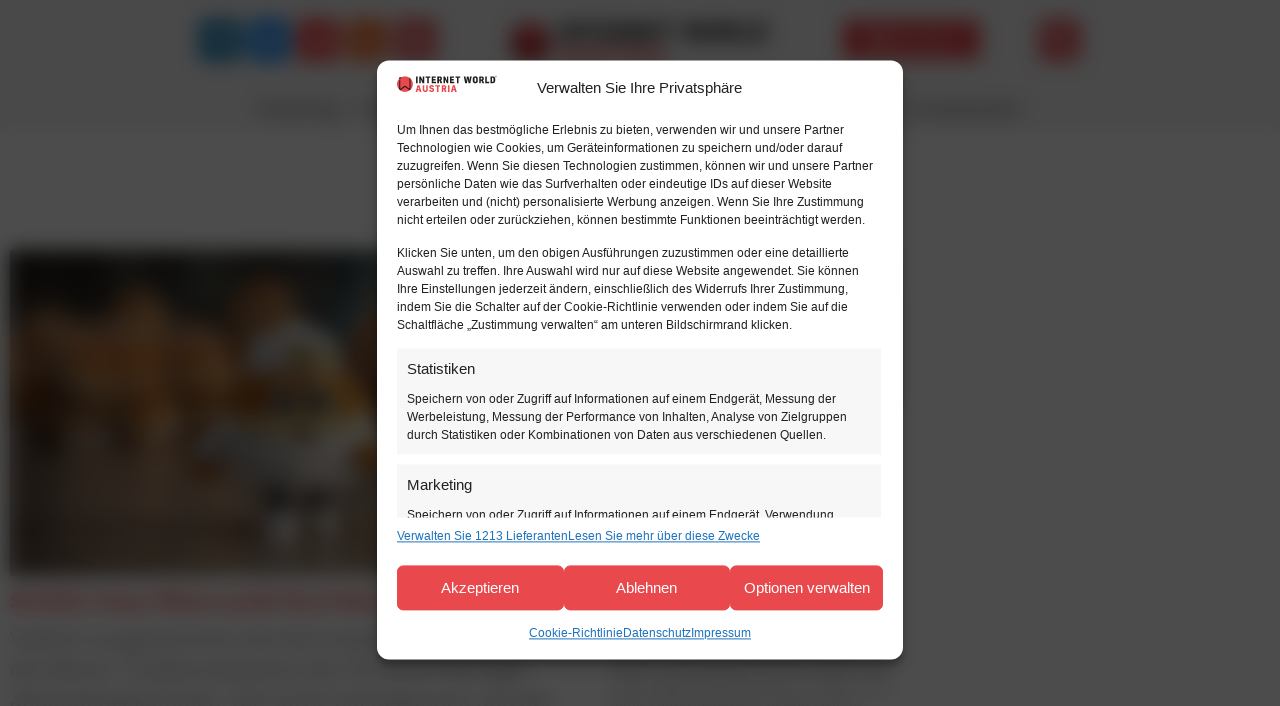

--- FILE ---
content_type: text/html; charset=UTF-8
request_url: https://internetworld.at/?utm_source=werbeplanung/defaultsite
body_size: 62550
content:
<!doctype html>
<html lang="de-DE">
<head><meta charset="UTF-8"><script>if(navigator.userAgent.match(/MSIE|Internet Explorer/i)||navigator.userAgent.match(/Trident\/7\..*?rv:11/i)){var href=document.location.href;if(!href.match(/[?&]nowprocket/)){if(href.indexOf("?")==-1){if(href.indexOf("#")==-1){document.location.href=href+"?nowprocket=1"}else{document.location.href=href.replace("#","?nowprocket=1#")}}else{if(href.indexOf("#")==-1){document.location.href=href+"&nowprocket=1"}else{document.location.href=href.replace("#","&nowprocket=1#")}}}}</script><script>(()=>{class RocketLazyLoadScripts{constructor(){this.v="2.0.4",this.userEvents=["keydown","keyup","mousedown","mouseup","mousemove","mouseover","mouseout","touchmove","touchstart","touchend","touchcancel","wheel","click","dblclick","input"],this.attributeEvents=["onblur","onclick","oncontextmenu","ondblclick","onfocus","onmousedown","onmouseenter","onmouseleave","onmousemove","onmouseout","onmouseover","onmouseup","onmousewheel","onscroll","onsubmit"]}async t(){this.i(),this.o(),/iP(ad|hone)/.test(navigator.userAgent)&&this.h(),this.u(),this.l(this),this.m(),this.k(this),this.p(this),this._(),await Promise.all([this.R(),this.L()]),this.lastBreath=Date.now(),this.S(this),this.P(),this.D(),this.O(),this.M(),await this.C(this.delayedScripts.normal),await this.C(this.delayedScripts.defer),await this.C(this.delayedScripts.async),await this.T(),await this.F(),await this.j(),await this.A(),window.dispatchEvent(new Event("rocket-allScriptsLoaded")),this.everythingLoaded=!0,this.lastTouchEnd&&await new Promise(t=>setTimeout(t,500-Date.now()+this.lastTouchEnd)),this.I(),this.H(),this.U(),this.W()}i(){this.CSPIssue=sessionStorage.getItem("rocketCSPIssue"),document.addEventListener("securitypolicyviolation",t=>{this.CSPIssue||"script-src-elem"!==t.violatedDirective||"data"!==t.blockedURI||(this.CSPIssue=!0,sessionStorage.setItem("rocketCSPIssue",!0))},{isRocket:!0})}o(){window.addEventListener("pageshow",t=>{this.persisted=t.persisted,this.realWindowLoadedFired=!0},{isRocket:!0}),window.addEventListener("pagehide",()=>{this.onFirstUserAction=null},{isRocket:!0})}h(){let t;function e(e){t=e}window.addEventListener("touchstart",e,{isRocket:!0}),window.addEventListener("touchend",function i(o){o.changedTouches[0]&&t.changedTouches[0]&&Math.abs(o.changedTouches[0].pageX-t.changedTouches[0].pageX)<10&&Math.abs(o.changedTouches[0].pageY-t.changedTouches[0].pageY)<10&&o.timeStamp-t.timeStamp<200&&(window.removeEventListener("touchstart",e,{isRocket:!0}),window.removeEventListener("touchend",i,{isRocket:!0}),"INPUT"===o.target.tagName&&"text"===o.target.type||(o.target.dispatchEvent(new TouchEvent("touchend",{target:o.target,bubbles:!0})),o.target.dispatchEvent(new MouseEvent("mouseover",{target:o.target,bubbles:!0})),o.target.dispatchEvent(new PointerEvent("click",{target:o.target,bubbles:!0,cancelable:!0,detail:1,clientX:o.changedTouches[0].clientX,clientY:o.changedTouches[0].clientY})),event.preventDefault()))},{isRocket:!0})}q(t){this.userActionTriggered||("mousemove"!==t.type||this.firstMousemoveIgnored?"keyup"===t.type||"mouseover"===t.type||"mouseout"===t.type||(this.userActionTriggered=!0,this.onFirstUserAction&&this.onFirstUserAction()):this.firstMousemoveIgnored=!0),"click"===t.type&&t.preventDefault(),t.stopPropagation(),t.stopImmediatePropagation(),"touchstart"===this.lastEvent&&"touchend"===t.type&&(this.lastTouchEnd=Date.now()),"click"===t.type&&(this.lastTouchEnd=0),this.lastEvent=t.type,t.composedPath&&t.composedPath()[0].getRootNode()instanceof ShadowRoot&&(t.rocketTarget=t.composedPath()[0]),this.savedUserEvents.push(t)}u(){this.savedUserEvents=[],this.userEventHandler=this.q.bind(this),this.userEvents.forEach(t=>window.addEventListener(t,this.userEventHandler,{passive:!1,isRocket:!0})),document.addEventListener("visibilitychange",this.userEventHandler,{isRocket:!0})}U(){this.userEvents.forEach(t=>window.removeEventListener(t,this.userEventHandler,{passive:!1,isRocket:!0})),document.removeEventListener("visibilitychange",this.userEventHandler,{isRocket:!0}),this.savedUserEvents.forEach(t=>{(t.rocketTarget||t.target).dispatchEvent(new window[t.constructor.name](t.type,t))})}m(){const t="return false",e=Array.from(this.attributeEvents,t=>"data-rocket-"+t),i="["+this.attributeEvents.join("],[")+"]",o="[data-rocket-"+this.attributeEvents.join("],[data-rocket-")+"]",s=(e,i,o)=>{o&&o!==t&&(e.setAttribute("data-rocket-"+i,o),e["rocket"+i]=new Function("event",o),e.setAttribute(i,t))};new MutationObserver(t=>{for(const n of t)"attributes"===n.type&&(n.attributeName.startsWith("data-rocket-")||this.everythingLoaded?n.attributeName.startsWith("data-rocket-")&&this.everythingLoaded&&this.N(n.target,n.attributeName.substring(12)):s(n.target,n.attributeName,n.target.getAttribute(n.attributeName))),"childList"===n.type&&n.addedNodes.forEach(t=>{if(t.nodeType===Node.ELEMENT_NODE)if(this.everythingLoaded)for(const i of[t,...t.querySelectorAll(o)])for(const t of i.getAttributeNames())e.includes(t)&&this.N(i,t.substring(12));else for(const e of[t,...t.querySelectorAll(i)])for(const t of e.getAttributeNames())this.attributeEvents.includes(t)&&s(e,t,e.getAttribute(t))})}).observe(document,{subtree:!0,childList:!0,attributeFilter:[...this.attributeEvents,...e]})}I(){this.attributeEvents.forEach(t=>{document.querySelectorAll("[data-rocket-"+t+"]").forEach(e=>{this.N(e,t)})})}N(t,e){const i=t.getAttribute("data-rocket-"+e);i&&(t.setAttribute(e,i),t.removeAttribute("data-rocket-"+e))}k(t){Object.defineProperty(HTMLElement.prototype,"onclick",{get(){return this.rocketonclick||null},set(e){this.rocketonclick=e,this.setAttribute(t.everythingLoaded?"onclick":"data-rocket-onclick","this.rocketonclick(event)")}})}S(t){function e(e,i){let o=e[i];e[i]=null,Object.defineProperty(e,i,{get:()=>o,set(s){t.everythingLoaded?o=s:e["rocket"+i]=o=s}})}e(document,"onreadystatechange"),e(window,"onload"),e(window,"onpageshow");try{Object.defineProperty(document,"readyState",{get:()=>t.rocketReadyState,set(e){t.rocketReadyState=e},configurable:!0}),document.readyState="loading"}catch(t){console.log("WPRocket DJE readyState conflict, bypassing")}}l(t){this.originalAddEventListener=EventTarget.prototype.addEventListener,this.originalRemoveEventListener=EventTarget.prototype.removeEventListener,this.savedEventListeners=[],EventTarget.prototype.addEventListener=function(e,i,o){o&&o.isRocket||!t.B(e,this)&&!t.userEvents.includes(e)||t.B(e,this)&&!t.userActionTriggered||e.startsWith("rocket-")||t.everythingLoaded?t.originalAddEventListener.call(this,e,i,o):(t.savedEventListeners.push({target:this,remove:!1,type:e,func:i,options:o}),"mouseenter"!==e&&"mouseleave"!==e||t.originalAddEventListener.call(this,e,t.savedUserEvents.push,o))},EventTarget.prototype.removeEventListener=function(e,i,o){o&&o.isRocket||!t.B(e,this)&&!t.userEvents.includes(e)||t.B(e,this)&&!t.userActionTriggered||e.startsWith("rocket-")||t.everythingLoaded?t.originalRemoveEventListener.call(this,e,i,o):t.savedEventListeners.push({target:this,remove:!0,type:e,func:i,options:o})}}J(t,e){this.savedEventListeners=this.savedEventListeners.filter(i=>{let o=i.type,s=i.target||window;return e!==o||t!==s||(this.B(o,s)&&(i.type="rocket-"+o),this.$(i),!1)})}H(){EventTarget.prototype.addEventListener=this.originalAddEventListener,EventTarget.prototype.removeEventListener=this.originalRemoveEventListener,this.savedEventListeners.forEach(t=>this.$(t))}$(t){t.remove?this.originalRemoveEventListener.call(t.target,t.type,t.func,t.options):this.originalAddEventListener.call(t.target,t.type,t.func,t.options)}p(t){let e;function i(e){return t.everythingLoaded?e:e.split(" ").map(t=>"load"===t||t.startsWith("load.")?"rocket-jquery-load":t).join(" ")}function o(o){function s(e){const s=o.fn[e];o.fn[e]=o.fn.init.prototype[e]=function(){return this[0]===window&&t.userActionTriggered&&("string"==typeof arguments[0]||arguments[0]instanceof String?arguments[0]=i(arguments[0]):"object"==typeof arguments[0]&&Object.keys(arguments[0]).forEach(t=>{const e=arguments[0][t];delete arguments[0][t],arguments[0][i(t)]=e})),s.apply(this,arguments),this}}if(o&&o.fn&&!t.allJQueries.includes(o)){const e={DOMContentLoaded:[],"rocket-DOMContentLoaded":[]};for(const t in e)document.addEventListener(t,()=>{e[t].forEach(t=>t())},{isRocket:!0});o.fn.ready=o.fn.init.prototype.ready=function(i){function s(){parseInt(o.fn.jquery)>2?setTimeout(()=>i.bind(document)(o)):i.bind(document)(o)}return"function"==typeof i&&(t.realDomReadyFired?!t.userActionTriggered||t.fauxDomReadyFired?s():e["rocket-DOMContentLoaded"].push(s):e.DOMContentLoaded.push(s)),o([])},s("on"),s("one"),s("off"),t.allJQueries.push(o)}e=o}t.allJQueries=[],o(window.jQuery),Object.defineProperty(window,"jQuery",{get:()=>e,set(t){o(t)}})}P(){const t=new Map;document.write=document.writeln=function(e){const i=document.currentScript,o=document.createRange(),s=i.parentElement;let n=t.get(i);void 0===n&&(n=i.nextSibling,t.set(i,n));const c=document.createDocumentFragment();o.setStart(c,0),c.appendChild(o.createContextualFragment(e)),s.insertBefore(c,n)}}async R(){return new Promise(t=>{this.userActionTriggered?t():this.onFirstUserAction=t})}async L(){return new Promise(t=>{document.addEventListener("DOMContentLoaded",()=>{this.realDomReadyFired=!0,t()},{isRocket:!0})})}async j(){return this.realWindowLoadedFired?Promise.resolve():new Promise(t=>{window.addEventListener("load",t,{isRocket:!0})})}M(){this.pendingScripts=[];this.scriptsMutationObserver=new MutationObserver(t=>{for(const e of t)e.addedNodes.forEach(t=>{"SCRIPT"!==t.tagName||t.noModule||t.isWPRocket||this.pendingScripts.push({script:t,promise:new Promise(e=>{const i=()=>{const i=this.pendingScripts.findIndex(e=>e.script===t);i>=0&&this.pendingScripts.splice(i,1),e()};t.addEventListener("load",i,{isRocket:!0}),t.addEventListener("error",i,{isRocket:!0}),setTimeout(i,1e3)})})})}),this.scriptsMutationObserver.observe(document,{childList:!0,subtree:!0})}async F(){await this.X(),this.pendingScripts.length?(await this.pendingScripts[0].promise,await this.F()):this.scriptsMutationObserver.disconnect()}D(){this.delayedScripts={normal:[],async:[],defer:[]},document.querySelectorAll("script[type$=rocketlazyloadscript]").forEach(t=>{t.hasAttribute("data-rocket-src")?t.hasAttribute("async")&&!1!==t.async?this.delayedScripts.async.push(t):t.hasAttribute("defer")&&!1!==t.defer||"module"===t.getAttribute("data-rocket-type")?this.delayedScripts.defer.push(t):this.delayedScripts.normal.push(t):this.delayedScripts.normal.push(t)})}async _(){await this.L();let t=[];document.querySelectorAll("script[type$=rocketlazyloadscript][data-rocket-src]").forEach(e=>{let i=e.getAttribute("data-rocket-src");if(i&&!i.startsWith("data:")){i.startsWith("//")&&(i=location.protocol+i);try{const o=new URL(i).origin;o!==location.origin&&t.push({src:o,crossOrigin:e.crossOrigin||"module"===e.getAttribute("data-rocket-type")})}catch(t){}}}),t=[...new Map(t.map(t=>[JSON.stringify(t),t])).values()],this.Y(t,"preconnect")}async G(t){if(await this.K(),!0!==t.noModule||!("noModule"in HTMLScriptElement.prototype))return new Promise(e=>{let i;function o(){(i||t).setAttribute("data-rocket-status","executed"),e()}try{if(navigator.userAgent.includes("Firefox/")||""===navigator.vendor||this.CSPIssue)i=document.createElement("script"),[...t.attributes].forEach(t=>{let e=t.nodeName;"type"!==e&&("data-rocket-type"===e&&(e="type"),"data-rocket-src"===e&&(e="src"),i.setAttribute(e,t.nodeValue))}),t.text&&(i.text=t.text),t.nonce&&(i.nonce=t.nonce),i.hasAttribute("src")?(i.addEventListener("load",o,{isRocket:!0}),i.addEventListener("error",()=>{i.setAttribute("data-rocket-status","failed-network"),e()},{isRocket:!0}),setTimeout(()=>{i.isConnected||e()},1)):(i.text=t.text,o()),i.isWPRocket=!0,t.parentNode.replaceChild(i,t);else{const i=t.getAttribute("data-rocket-type"),s=t.getAttribute("data-rocket-src");i?(t.type=i,t.removeAttribute("data-rocket-type")):t.removeAttribute("type"),t.addEventListener("load",o,{isRocket:!0}),t.addEventListener("error",i=>{this.CSPIssue&&i.target.src.startsWith("data:")?(console.log("WPRocket: CSP fallback activated"),t.removeAttribute("src"),this.G(t).then(e)):(t.setAttribute("data-rocket-status","failed-network"),e())},{isRocket:!0}),s?(t.fetchPriority="high",t.removeAttribute("data-rocket-src"),t.src=s):t.src="data:text/javascript;base64,"+window.btoa(unescape(encodeURIComponent(t.text)))}}catch(i){t.setAttribute("data-rocket-status","failed-transform"),e()}});t.setAttribute("data-rocket-status","skipped")}async C(t){const e=t.shift();return e?(e.isConnected&&await this.G(e),this.C(t)):Promise.resolve()}O(){this.Y([...this.delayedScripts.normal,...this.delayedScripts.defer,...this.delayedScripts.async],"preload")}Y(t,e){this.trash=this.trash||[];let i=!0;var o=document.createDocumentFragment();t.forEach(t=>{const s=t.getAttribute&&t.getAttribute("data-rocket-src")||t.src;if(s&&!s.startsWith("data:")){const n=document.createElement("link");n.href=s,n.rel=e,"preconnect"!==e&&(n.as="script",n.fetchPriority=i?"high":"low"),t.getAttribute&&"module"===t.getAttribute("data-rocket-type")&&(n.crossOrigin=!0),t.crossOrigin&&(n.crossOrigin=t.crossOrigin),t.integrity&&(n.integrity=t.integrity),t.nonce&&(n.nonce=t.nonce),o.appendChild(n),this.trash.push(n),i=!1}}),document.head.appendChild(o)}W(){this.trash.forEach(t=>t.remove())}async T(){try{document.readyState="interactive"}catch(t){}this.fauxDomReadyFired=!0;try{await this.K(),this.J(document,"readystatechange"),document.dispatchEvent(new Event("rocket-readystatechange")),await this.K(),document.rocketonreadystatechange&&document.rocketonreadystatechange(),await this.K(),this.J(document,"DOMContentLoaded"),document.dispatchEvent(new Event("rocket-DOMContentLoaded")),await this.K(),this.J(window,"DOMContentLoaded"),window.dispatchEvent(new Event("rocket-DOMContentLoaded"))}catch(t){console.error(t)}}async A(){try{document.readyState="complete"}catch(t){}try{await this.K(),this.J(document,"readystatechange"),document.dispatchEvent(new Event("rocket-readystatechange")),await this.K(),document.rocketonreadystatechange&&document.rocketonreadystatechange(),await this.K(),this.J(window,"load"),window.dispatchEvent(new Event("rocket-load")),await this.K(),window.rocketonload&&window.rocketonload(),await this.K(),this.allJQueries.forEach(t=>t(window).trigger("rocket-jquery-load")),await this.K(),this.J(window,"pageshow");const t=new Event("rocket-pageshow");t.persisted=this.persisted,window.dispatchEvent(t),await this.K(),window.rocketonpageshow&&window.rocketonpageshow({persisted:this.persisted})}catch(t){console.error(t)}}async K(){Date.now()-this.lastBreath>45&&(await this.X(),this.lastBreath=Date.now())}async X(){return document.hidden?new Promise(t=>setTimeout(t)):new Promise(t=>requestAnimationFrame(t))}B(t,e){return e===document&&"readystatechange"===t||(e===document&&"DOMContentLoaded"===t||(e===window&&"DOMContentLoaded"===t||(e===window&&"load"===t||e===window&&"pageshow"===t)))}static run(){(new RocketLazyLoadScripts).t()}}RocketLazyLoadScripts.run()})();</script>
	
		<meta name="viewport" content="width=device-width, initial-scale=1">
	<link rel="profile" href="http://gmpg.org/xfn/11">
	<!-- Statistics script Complianz GDPR/CCPA -->
						<script data-category="functional">
							var _mtm = window._mtm = window._mtm || [];
_mtm.push({'mtm.startTime': (new Date().getTime()), 'event': 'mtm.Start'});
var d=document, g=d.createElement('script'), s=d.getElementsByTagName('script')[0];
g.type='text/javascript'; g.async=true; g.src='https://mox.momentum.wien/stats/js/container_j0va5Yya.js'; s.parentNode.insertBefore(g,s);
_mtm.push({"event": "cmplz_event_functional"});
document.addEventListener("cmplz_status_change", function (e) {
	if ( e.detail.category === 'preferences' && e.detail.value === 'allow' ) {
		_mtm.push({"event": "cmplz_event_preferences"});
	}

	if ( e.detail.category === 'statistics' && e.detail.value === 'allow' ) {
		_mtm.push({"event": "cmplz_event_statistics"});
	}

	if ( e.detail.category === 'marketing' && e.detail.value === 'allow' ) {
		_mtm.push({"event": "cmplz_event_marketing"});
	}
});
						</script>
<!-- Suchmaschinen-Optimierung durch Rank Math PRO - https://rankmath.com/ -->
<title>INTERNET WORLD Austria &bull; Marketing, Medien und Agentur News</title>
<link data-rocket-prefetch href="https://mox.momentum.wien" rel="dns-prefetch">
<link data-rocket-prefetch href="https://securepubads.g.doubleclick.net" rel="dns-prefetch">
<link data-rocket-prefetch href="https://web-integration.recombee.com" rel="dns-prefetch">
<link data-rocket-prefetch href="https://www.dwin2.com" rel="dns-prefetch">
<link crossorigin data-rocket-preload as="font" href="https://internetworld.at/wp-content/themes/hello-iwa/fonts/literata-v23-latin-regular.woff2" rel="preload">
<link crossorigin data-rocket-preload as="font" href="https://internetworld.at/wp-content/themes/hello-iwa/fonts/open-sans-v27-latin-regular.woff2" rel="preload"><link rel="preload" data-rocket-preload as="image" href="https://internetworld.at/wp-content/uploads/2026/01/Beitragsbild-IWA-2026-01-09T114737.941-768x432.jpg" imagesrcset="https://internetworld.at/wp-content/uploads/2026/01/Beitragsbild-IWA-2026-01-09T114737.941-768x432.jpg 768w, https://internetworld.at/wp-content/uploads/2026/01/Beitragsbild-IWA-2026-01-09T114737.941-300x169.jpg 300w, https://internetworld.at/wp-content/uploads/2026/01/Beitragsbild-IWA-2026-01-09T114737.941.jpg 1280w" imagesizes="(max-width: 768px) 100vw, 768px" fetchpriority="high">
<meta name="description" content="INTERNET WORLD Austria bietet täglich die wichtigsten News aus Marketing, E-Commerce, Tech, Medien und Agenturen für Österreich."/>
<meta name="robots" content="follow, index, max-snippet:-1, max-video-preview:-1, max-image-preview:large"/>
<link rel="canonical" href="https://internetworld.at/" />
<meta property="og:locale" content="de_DE" />
<meta property="og:type" content="website" />
<meta property="og:title" content="INTERNET WORLD Austria &bull; Marketing, Medien und Agentur News" />
<meta property="og:description" content="INTERNET WORLD Austria bietet täglich die wichtigsten News aus Marketing, E-Commerce, Tech, Medien und Agenturen für Österreich." />
<meta property="og:url" content="https://internetworld.at/" />
<meta property="og:site_name" content="INTERNET WORLD Austria" />
<meta property="og:updated_time" content="2026-01-11T21:10:08+01:00" />
<meta property="og:image" content="https://internetworld.at/wp-content/uploads/2025/12/brand-iwa-socialimage.jpg" />
<meta property="og:image:secure_url" content="https://internetworld.at/wp-content/uploads/2025/12/brand-iwa-socialimage.jpg" />
<meta property="og:image:width" content="1280" />
<meta property="og:image:height" content="720" />
<meta property="og:image:alt" content="INTERNET WORLD Austria - internetworld.at" />
<meta property="og:image:type" content="image/jpeg" />
<meta property="article:published_time" content="2021-11-15T11:12:23+01:00" />
<meta property="article:modified_time" content="2026-01-11T21:10:08+01:00" />
<meta name="twitter:card" content="summary_large_image" />
<meta name="twitter:title" content="INTERNET WORLD Austria &bull; Marketing, Medien und Agentur News" />
<meta name="twitter:description" content="INTERNET WORLD Austria bietet täglich die wichtigsten News aus Marketing, E-Commerce, Tech, Medien und Agenturen für Österreich." />
<meta name="twitter:image" content="https://internetworld.at/wp-content/uploads/2025/12/brand-iwa-socialimage.jpg" />
<meta name="twitter:label1" content="Verfasst von" />
<meta name="twitter:data1" content="Online Redaktion" />
<meta name="twitter:label2" content="Lesedauer" />
<meta name="twitter:data2" content="Weniger als eine Minute" />
<script type="application/ld+json" class="rank-math-schema-pro">{"@context":"https://schema.org","@graph":[{"@type":"Organization","@id":"https://internetworld.at/#organization","name":"INTERNET WORLD Austria","sameAs":["https://www.linkedin.com/company/internet-world-austria/","https://bsky.app/profile/internetworldat.bsky.social","https://flipboard.com/@internetworldat/"],"logo":{"@type":"ImageObject","@id":"https://internetworld.at/#logo","url":"https://internetworld.at/wp-content/uploads/brand-iwa-icon.png","contentUrl":"https://internetworld.at/wp-content/uploads/brand-iwa-icon.png","caption":"INTERNET WORLD Austria","inLanguage":"de","width":"512","height":"512"}},{"@type":"WebSite","@id":"https://internetworld.at/#website","url":"https://internetworld.at","name":"INTERNET WORLD Austria","alternateName":"Internet World","publisher":{"@id":"https://internetworld.at/#organization"},"inLanguage":"de","potentialAction":{"@type":"SearchAction","target":"https://internetworld.at/?s={search_term_string}","query-input":"required name=search_term_string"}},{"@type":"ImageObject","@id":"https://internetworld.at/wp-content/uploads/2025/12/brand-iwa-socialimage.jpg","url":"https://internetworld.at/wp-content/uploads/2025/12/brand-iwa-socialimage.jpg","width":"1280","height":"720","caption":"INTERNET WORLD Austria - internetworld.at","inLanguage":"de"},{"@type":"WebPage","@id":"https://internetworld.at/#webpage","url":"https://internetworld.at/","name":"INTERNET WORLD Austria &bull; Marketing, Medien und Agentur News","datePublished":"2021-11-15T11:12:23+01:00","dateModified":"2026-01-11T21:10:08+01:00","about":{"@id":"https://internetworld.at/#organization"},"isPartOf":{"@id":"https://internetworld.at/#website"},"primaryImageOfPage":{"@id":"https://internetworld.at/wp-content/uploads/2025/12/brand-iwa-socialimage.jpg"},"inLanguage":"de"},{"@type":"Person","@id":"https://internetworld.at/author/iwaredaktion/","name":"Online Redaktion","url":"https://internetworld.at/author/iwaredaktion/","image":{"@type":"ImageObject","@id":"https://internetworld.at/wp-content/uploads/brand-iwa-icon-150x150.png","url":"https://internetworld.at/wp-content/uploads/brand-iwa-icon-150x150.png","caption":"Online Redaktion","inLanguage":"de"},"sameAs":["https://www.internetworld.at/ueber-uns/"],"worksFor":{"@id":"https://internetworld.at/#organization"}},{"@type":"Article","headline":"INTERNET WORLD Austria &bull; Marketing, Medien und Agentur News","keywords":"Internet World, IWA, Marketing News, Agentur News, E-Commerce News","datePublished":"2021-11-15T11:12:23+01:00","dateModified":"2026-01-11T21:10:08+01:00","author":{"@id":"https://internetworld.at/author/iwaredaktion/","name":"Online Redaktion"},"publisher":{"@id":"https://internetworld.at/#organization"},"description":"INTERNET WORLD Austria bietet t\u00e4glich die wichtigsten News aus Marketing, E-Commerce, Tech, Medien und Agenturen f\u00fcr \u00d6sterreich.","name":"INTERNET WORLD Austria &bull; Marketing, Medien und Agentur News","@id":"https://internetworld.at/#richSnippet","isPartOf":{"@id":"https://internetworld.at/#webpage"},"image":{"@id":"https://internetworld.at/wp-content/uploads/2025/12/brand-iwa-socialimage.jpg"},"inLanguage":"de","mainEntityOfPage":{"@id":"https://internetworld.at/#webpage"}}]}</script>
<meta name="norton-safeweb-site-verification" content="FFUDMRG4BXYWS22HCFOX79ZLOAI77RMBKFCETOCENR71VI7IZITMQBDP0VBGHPLLS35ZRGAKZ1GQELPT46HRZMBY5VJ9RW6GLR381U2YBV7GURKP63QHCY55ZJXJGFAI" />
<!-- /Rank Math WordPress SEO Plugin -->

<link rel="alternate" type="application/rss+xml" title="INTERNET WORLD Austria &raquo; Feed" href="https://internetworld.at/feed/" />
<link rel="alternate" type="application/rss+xml" title="INTERNET WORLD Austria &raquo; Kommentar-Feed" href="https://internetworld.at/comments/feed/" />
<script id="wpp-js" src="https://internetworld.at/wp-content/plugins/wordpress-popular-posts/assets/js/wpp.min.js?ver=7.3.6" data-sampling="0" data-sampling-rate="100" data-api-url="https://internetworld.at/wp-json/wordpress-popular-posts" data-post-id="0" data-token="07812d5fb5" data-lang="0" data-debug="0"></script>
<link rel="alternate" title="oEmbed (JSON)" type="application/json+oembed" href="https://internetworld.at/wp-json/oembed/1.0/embed?url=https%3A%2F%2Finternetworld.at%2F" />
<link rel="alternate" title="oEmbed (XML)" type="text/xml+oembed" href="https://internetworld.at/wp-json/oembed/1.0/embed?url=https%3A%2F%2Finternetworld.at%2F&#038;format=xml" />
<style id='wp-img-auto-sizes-contain-inline-css'>
img:is([sizes=auto i],[sizes^="auto," i]){contain-intrinsic-size:3000px 1500px}
/*# sourceURL=wp-img-auto-sizes-contain-inline-css */
</style>
<style id='wppb-edit-profile-style-inline-css'>


/*# sourceURL=https://internetworld.at/wp-content/plugins/profile-builder/assets/misc/gutenberg/blocks/build/edit-profile/style-index.css */
</style>
<style id='wppb-login-style-inline-css'>


/*# sourceURL=https://internetworld.at/wp-content/plugins/profile-builder/assets/misc/gutenberg/blocks/build/login/style-index.css */
</style>
<style id='wppb-recover-password-style-inline-css'>


/*# sourceURL=https://internetworld.at/wp-content/plugins/profile-builder/assets/misc/gutenberg/blocks/build/recover-password/style-index.css */
</style>
<style id='wppb-register-style-inline-css'>


/*# sourceURL=https://internetworld.at/wp-content/plugins/profile-builder/assets/misc/gutenberg/blocks/build/register/style-index.css */
</style>
<style id='global-styles-inline-css'>
:root{--wp--preset--aspect-ratio--square: 1;--wp--preset--aspect-ratio--4-3: 4/3;--wp--preset--aspect-ratio--3-4: 3/4;--wp--preset--aspect-ratio--3-2: 3/2;--wp--preset--aspect-ratio--2-3: 2/3;--wp--preset--aspect-ratio--16-9: 16/9;--wp--preset--aspect-ratio--9-16: 9/16;--wp--preset--color--black: #000000;--wp--preset--color--cyan-bluish-gray: #abb8c3;--wp--preset--color--white: #ffffff;--wp--preset--color--pale-pink: #f78da7;--wp--preset--color--vivid-red: #cf2e2e;--wp--preset--color--luminous-vivid-orange: #ff6900;--wp--preset--color--luminous-vivid-amber: #fcb900;--wp--preset--color--light-green-cyan: #7bdcb5;--wp--preset--color--vivid-green-cyan: #00d084;--wp--preset--color--pale-cyan-blue: #8ed1fc;--wp--preset--color--vivid-cyan-blue: #0693e3;--wp--preset--color--vivid-purple: #9b51e0;--wp--preset--gradient--vivid-cyan-blue-to-vivid-purple: linear-gradient(135deg,rgb(6,147,227) 0%,rgb(155,81,224) 100%);--wp--preset--gradient--light-green-cyan-to-vivid-green-cyan: linear-gradient(135deg,rgb(122,220,180) 0%,rgb(0,208,130) 100%);--wp--preset--gradient--luminous-vivid-amber-to-luminous-vivid-orange: linear-gradient(135deg,rgb(252,185,0) 0%,rgb(255,105,0) 100%);--wp--preset--gradient--luminous-vivid-orange-to-vivid-red: linear-gradient(135deg,rgb(255,105,0) 0%,rgb(207,46,46) 100%);--wp--preset--gradient--very-light-gray-to-cyan-bluish-gray: linear-gradient(135deg,rgb(238,238,238) 0%,rgb(169,184,195) 100%);--wp--preset--gradient--cool-to-warm-spectrum: linear-gradient(135deg,rgb(74,234,220) 0%,rgb(151,120,209) 20%,rgb(207,42,186) 40%,rgb(238,44,130) 60%,rgb(251,105,98) 80%,rgb(254,248,76) 100%);--wp--preset--gradient--blush-light-purple: linear-gradient(135deg,rgb(255,206,236) 0%,rgb(152,150,240) 100%);--wp--preset--gradient--blush-bordeaux: linear-gradient(135deg,rgb(254,205,165) 0%,rgb(254,45,45) 50%,rgb(107,0,62) 100%);--wp--preset--gradient--luminous-dusk: linear-gradient(135deg,rgb(255,203,112) 0%,rgb(199,81,192) 50%,rgb(65,88,208) 100%);--wp--preset--gradient--pale-ocean: linear-gradient(135deg,rgb(255,245,203) 0%,rgb(182,227,212) 50%,rgb(51,167,181) 100%);--wp--preset--gradient--electric-grass: linear-gradient(135deg,rgb(202,248,128) 0%,rgb(113,206,126) 100%);--wp--preset--gradient--midnight: linear-gradient(135deg,rgb(2,3,129) 0%,rgb(40,116,252) 100%);--wp--preset--font-size--small: 13px;--wp--preset--font-size--medium: 20px;--wp--preset--font-size--large: 36px;--wp--preset--font-size--x-large: 42px;--wp--preset--spacing--20: 0.44rem;--wp--preset--spacing--30: 0.67rem;--wp--preset--spacing--40: 1rem;--wp--preset--spacing--50: 1.5rem;--wp--preset--spacing--60: 2.25rem;--wp--preset--spacing--70: 3.38rem;--wp--preset--spacing--80: 5.06rem;--wp--preset--shadow--natural: 6px 6px 9px rgba(0, 0, 0, 0.2);--wp--preset--shadow--deep: 12px 12px 50px rgba(0, 0, 0, 0.4);--wp--preset--shadow--sharp: 6px 6px 0px rgba(0, 0, 0, 0.2);--wp--preset--shadow--outlined: 6px 6px 0px -3px rgb(255, 255, 255), 6px 6px rgb(0, 0, 0);--wp--preset--shadow--crisp: 6px 6px 0px rgb(0, 0, 0);}:root { --wp--style--global--content-size: 800px;--wp--style--global--wide-size: 1200px; }:where(body) { margin: 0; }.wp-site-blocks > .alignleft { float: left; margin-right: 2em; }.wp-site-blocks > .alignright { float: right; margin-left: 2em; }.wp-site-blocks > .aligncenter { justify-content: center; margin-left: auto; margin-right: auto; }:where(.wp-site-blocks) > * { margin-block-start: 24px; margin-block-end: 0; }:where(.wp-site-blocks) > :first-child { margin-block-start: 0; }:where(.wp-site-blocks) > :last-child { margin-block-end: 0; }:root { --wp--style--block-gap: 24px; }:root :where(.is-layout-flow) > :first-child{margin-block-start: 0;}:root :where(.is-layout-flow) > :last-child{margin-block-end: 0;}:root :where(.is-layout-flow) > *{margin-block-start: 24px;margin-block-end: 0;}:root :where(.is-layout-constrained) > :first-child{margin-block-start: 0;}:root :where(.is-layout-constrained) > :last-child{margin-block-end: 0;}:root :where(.is-layout-constrained) > *{margin-block-start: 24px;margin-block-end: 0;}:root :where(.is-layout-flex){gap: 24px;}:root :where(.is-layout-grid){gap: 24px;}.is-layout-flow > .alignleft{float: left;margin-inline-start: 0;margin-inline-end: 2em;}.is-layout-flow > .alignright{float: right;margin-inline-start: 2em;margin-inline-end: 0;}.is-layout-flow > .aligncenter{margin-left: auto !important;margin-right: auto !important;}.is-layout-constrained > .alignleft{float: left;margin-inline-start: 0;margin-inline-end: 2em;}.is-layout-constrained > .alignright{float: right;margin-inline-start: 2em;margin-inline-end: 0;}.is-layout-constrained > .aligncenter{margin-left: auto !important;margin-right: auto !important;}.is-layout-constrained > :where(:not(.alignleft):not(.alignright):not(.alignfull)){max-width: var(--wp--style--global--content-size);margin-left: auto !important;margin-right: auto !important;}.is-layout-constrained > .alignwide{max-width: var(--wp--style--global--wide-size);}body .is-layout-flex{display: flex;}.is-layout-flex{flex-wrap: wrap;align-items: center;}.is-layout-flex > :is(*, div){margin: 0;}body .is-layout-grid{display: grid;}.is-layout-grid > :is(*, div){margin: 0;}body{padding-top: 0px;padding-right: 0px;padding-bottom: 0px;padding-left: 0px;}a:where(:not(.wp-element-button)){text-decoration: underline;}:root :where(.wp-element-button, .wp-block-button__link){background-color: #32373c;border-width: 0;color: #fff;font-family: inherit;font-size: inherit;font-style: inherit;font-weight: inherit;letter-spacing: inherit;line-height: inherit;padding-top: calc(0.667em + 2px);padding-right: calc(1.333em + 2px);padding-bottom: calc(0.667em + 2px);padding-left: calc(1.333em + 2px);text-decoration: none;text-transform: inherit;}.has-black-color{color: var(--wp--preset--color--black) !important;}.has-cyan-bluish-gray-color{color: var(--wp--preset--color--cyan-bluish-gray) !important;}.has-white-color{color: var(--wp--preset--color--white) !important;}.has-pale-pink-color{color: var(--wp--preset--color--pale-pink) !important;}.has-vivid-red-color{color: var(--wp--preset--color--vivid-red) !important;}.has-luminous-vivid-orange-color{color: var(--wp--preset--color--luminous-vivid-orange) !important;}.has-luminous-vivid-amber-color{color: var(--wp--preset--color--luminous-vivid-amber) !important;}.has-light-green-cyan-color{color: var(--wp--preset--color--light-green-cyan) !important;}.has-vivid-green-cyan-color{color: var(--wp--preset--color--vivid-green-cyan) !important;}.has-pale-cyan-blue-color{color: var(--wp--preset--color--pale-cyan-blue) !important;}.has-vivid-cyan-blue-color{color: var(--wp--preset--color--vivid-cyan-blue) !important;}.has-vivid-purple-color{color: var(--wp--preset--color--vivid-purple) !important;}.has-black-background-color{background-color: var(--wp--preset--color--black) !important;}.has-cyan-bluish-gray-background-color{background-color: var(--wp--preset--color--cyan-bluish-gray) !important;}.has-white-background-color{background-color: var(--wp--preset--color--white) !important;}.has-pale-pink-background-color{background-color: var(--wp--preset--color--pale-pink) !important;}.has-vivid-red-background-color{background-color: var(--wp--preset--color--vivid-red) !important;}.has-luminous-vivid-orange-background-color{background-color: var(--wp--preset--color--luminous-vivid-orange) !important;}.has-luminous-vivid-amber-background-color{background-color: var(--wp--preset--color--luminous-vivid-amber) !important;}.has-light-green-cyan-background-color{background-color: var(--wp--preset--color--light-green-cyan) !important;}.has-vivid-green-cyan-background-color{background-color: var(--wp--preset--color--vivid-green-cyan) !important;}.has-pale-cyan-blue-background-color{background-color: var(--wp--preset--color--pale-cyan-blue) !important;}.has-vivid-cyan-blue-background-color{background-color: var(--wp--preset--color--vivid-cyan-blue) !important;}.has-vivid-purple-background-color{background-color: var(--wp--preset--color--vivid-purple) !important;}.has-black-border-color{border-color: var(--wp--preset--color--black) !important;}.has-cyan-bluish-gray-border-color{border-color: var(--wp--preset--color--cyan-bluish-gray) !important;}.has-white-border-color{border-color: var(--wp--preset--color--white) !important;}.has-pale-pink-border-color{border-color: var(--wp--preset--color--pale-pink) !important;}.has-vivid-red-border-color{border-color: var(--wp--preset--color--vivid-red) !important;}.has-luminous-vivid-orange-border-color{border-color: var(--wp--preset--color--luminous-vivid-orange) !important;}.has-luminous-vivid-amber-border-color{border-color: var(--wp--preset--color--luminous-vivid-amber) !important;}.has-light-green-cyan-border-color{border-color: var(--wp--preset--color--light-green-cyan) !important;}.has-vivid-green-cyan-border-color{border-color: var(--wp--preset--color--vivid-green-cyan) !important;}.has-pale-cyan-blue-border-color{border-color: var(--wp--preset--color--pale-cyan-blue) !important;}.has-vivid-cyan-blue-border-color{border-color: var(--wp--preset--color--vivid-cyan-blue) !important;}.has-vivid-purple-border-color{border-color: var(--wp--preset--color--vivid-purple) !important;}.has-vivid-cyan-blue-to-vivid-purple-gradient-background{background: var(--wp--preset--gradient--vivid-cyan-blue-to-vivid-purple) !important;}.has-light-green-cyan-to-vivid-green-cyan-gradient-background{background: var(--wp--preset--gradient--light-green-cyan-to-vivid-green-cyan) !important;}.has-luminous-vivid-amber-to-luminous-vivid-orange-gradient-background{background: var(--wp--preset--gradient--luminous-vivid-amber-to-luminous-vivid-orange) !important;}.has-luminous-vivid-orange-to-vivid-red-gradient-background{background: var(--wp--preset--gradient--luminous-vivid-orange-to-vivid-red) !important;}.has-very-light-gray-to-cyan-bluish-gray-gradient-background{background: var(--wp--preset--gradient--very-light-gray-to-cyan-bluish-gray) !important;}.has-cool-to-warm-spectrum-gradient-background{background: var(--wp--preset--gradient--cool-to-warm-spectrum) !important;}.has-blush-light-purple-gradient-background{background: var(--wp--preset--gradient--blush-light-purple) !important;}.has-blush-bordeaux-gradient-background{background: var(--wp--preset--gradient--blush-bordeaux) !important;}.has-luminous-dusk-gradient-background{background: var(--wp--preset--gradient--luminous-dusk) !important;}.has-pale-ocean-gradient-background{background: var(--wp--preset--gradient--pale-ocean) !important;}.has-electric-grass-gradient-background{background: var(--wp--preset--gradient--electric-grass) !important;}.has-midnight-gradient-background{background: var(--wp--preset--gradient--midnight) !important;}.has-small-font-size{font-size: var(--wp--preset--font-size--small) !important;}.has-medium-font-size{font-size: var(--wp--preset--font-size--medium) !important;}.has-large-font-size{font-size: var(--wp--preset--font-size--large) !important;}.has-x-large-font-size{font-size: var(--wp--preset--font-size--x-large) !important;}
:root :where(.wp-block-pullquote){font-size: 1.5em;line-height: 1.6;}
/*# sourceURL=global-styles-inline-css */
</style>
<link rel='stylesheet' id='cmplz-general-css' href='https://internetworld.at/wp-content/plugins/complianz-gdpr-premium/assets/css/cookieblocker.min.css' media='all' />
<link rel='stylesheet' id='eeb-css-frontend-css' href='https://internetworld.at/wp-content/plugins/email-encoder-bundle/assets/css/style.css' media='all' />
<link rel='stylesheet' id='wpforms-form-locker-frontend-css' href='https://internetworld.at/wp-content/plugins/wpforms-form-locker/assets/css/frontend.min.css' media='all' />
<link rel='stylesheet' id='hello-elementor-theme-style-css' href='https://internetworld.at/wp-content/themes/hello-elementor/assets/css/theme.css' media='all' />
<link rel='stylesheet' id='hello-elementor-child-style-css' href='https://internetworld.at/wp-content/themes/hello-iwa/style.css' media='all' />
<link rel='stylesheet' id='hello-elementor-css' href='https://internetworld.at/wp-content/themes/hello-elementor/assets/css/reset.css' media='all' />
<link rel='stylesheet' id='hello-elementor-header-footer-css' href='https://internetworld.at/wp-content/themes/hello-elementor/assets/css/header-footer.css' media='all' />
<link rel='stylesheet' id='elementor-frontend-css' href='https://internetworld.at/wp-content/uploads/elementor/css/custom-frontend.min.css' media='all' />
<link rel='stylesheet' id='elementor-post-5-css' href='https://internetworld.at/wp-content/uploads/elementor/css/post-5.css' media='all' />
<link rel='stylesheet' id='widget-image-css' href='https://internetworld.at/wp-content/plugins/elementor/assets/css/widget-image.min.css' media='all' />
<link rel='stylesheet' id='widget-nav-menu-css' href='https://internetworld.at/wp-content/uploads/elementor/css/custom-pro-widget-nav-menu.min.css' media='all' />
<link rel='stylesheet' id='widget-search-form-css' href='https://internetworld.at/wp-content/plugins/elementor-pro/assets/css/widget-search-form.min.css' media='all' />
<link rel='stylesheet' id='e-sticky-css' href='https://internetworld.at/wp-content/plugins/elementor-pro/assets/css/modules/sticky.min.css' media='all' />
<link rel='stylesheet' id='e-motion-fx-css' href='https://internetworld.at/wp-content/plugins/elementor-pro/assets/css/modules/motion-fx.min.css' media='all' />
<link rel='stylesheet' id='widget-social-icons-css' href='https://internetworld.at/wp-content/plugins/elementor/assets/css/widget-social-icons.min.css' media='all' />
<link rel='stylesheet' id='e-apple-webkit-css' href='https://internetworld.at/wp-content/uploads/elementor/css/custom-apple-webkit.min.css' media='all' />
<link rel='stylesheet' id='e-shapes-css' href='https://internetworld.at/wp-content/plugins/elementor/assets/css/conditionals/shapes.min.css' media='all' />
<link rel='stylesheet' id='widget-loop-common-css' href='https://internetworld.at/wp-content/plugins/elementor-pro/assets/css/widget-loop-common.min.css' media='all' />
<link rel='stylesheet' id='widget-loop-grid-css' href='https://internetworld.at/wp-content/uploads/elementor/css/custom-pro-widget-loop-grid.min.css' media='all' />
<link rel='stylesheet' id='widget-posts-css' href='https://internetworld.at/wp-content/plugins/elementor-pro/assets/css/widget-posts.min.css' media='all' />
<link rel='stylesheet' id='widget-icon-list-css' href='https://internetworld.at/wp-content/uploads/elementor/css/custom-widget-icon-list.min.css' media='all' />
<link rel='stylesheet' id='widget-icon-box-css' href='https://internetworld.at/wp-content/uploads/elementor/css/custom-widget-icon-box.min.css' media='all' />
<link rel='stylesheet' id='swiper-css' href='https://internetworld.at/wp-content/plugins/elementor/assets/lib/swiper/v8/css/swiper.min.css' media='all' />
<link rel='stylesheet' id='e-swiper-css' href='https://internetworld.at/wp-content/plugins/elementor/assets/css/conditionals/e-swiper.min.css' media='all' />
<link rel='stylesheet' id='widget-loop-carousel-css' href='https://internetworld.at/wp-content/plugins/elementor-pro/assets/css/widget-loop-carousel.min.css' media='all' />
<link rel='stylesheet' id='elementor-post-39-css' href='https://internetworld.at/wp-content/uploads/elementor/css/post-39.css' media='all' />
<link rel='stylesheet' id='elementor-post-11-css' href='https://internetworld.at/wp-content/uploads/elementor/css/post-11.css' media='all' />
<link rel='stylesheet' id='elementor-post-23-css' href='https://internetworld.at/wp-content/uploads/elementor/css/post-23.css' media='all' />
<link rel='stylesheet' id='graphina_chart-css-css' href='https://internetworld.at/wp-content/plugins/graphina-elementor-charts-and-graphs/assets/css/graphina-chart.css' media='all' />
<link rel='stylesheet' id='heateor_sss_frontend_css-css' href='https://internetworld.at/wp-content/plugins/sassy-social-share/public/css/sassy-social-share-public.css' media='all' />
<style id='heateor_sss_frontend_css-inline-css'>
.heateor_sss_button_instagram span.heateor_sss_svg,a.heateor_sss_instagram span.heateor_sss_svg{background:radial-gradient(circle at 30% 107%,#fdf497 0,#fdf497 5%,#fd5949 45%,#d6249f 60%,#285aeb 90%)}.heateor_sss_horizontal_sharing .heateor_sss_svg,.heateor_sss_standard_follow_icons_container .heateor_sss_svg{color:#fff;border-width:0px;border-style:solid;border-color:transparent}.heateor_sss_horizontal_sharing .heateorSssTCBackground{color:#666}.heateor_sss_horizontal_sharing span.heateor_sss_svg:hover,.heateor_sss_standard_follow_icons_container span.heateor_sss_svg:hover{border-color:transparent;}.heateor_sss_vertical_sharing span.heateor_sss_svg,.heateor_sss_floating_follow_icons_container span.heateor_sss_svg{color:#fff;border-width:0px;border-style:solid;border-color:transparent;}.heateor_sss_vertical_sharing .heateorSssTCBackground{color:#666;}.heateor_sss_vertical_sharing span.heateor_sss_svg:hover,.heateor_sss_floating_follow_icons_container span.heateor_sss_svg:hover{border-color:transparent;}@media screen and (max-width:783px) {.heateor_sss_vertical_sharing{display:none!important}}
/*# sourceURL=heateor_sss_frontend_css-inline-css */
</style>
<style id='wp-typography-custom-inline-css'>
sub, sup{font-size: 75%;line-height: 100%}sup{vertical-align: 60%}sub{vertical-align: -10%}.amp{font-family: Baskerville, "Goudy Old Style", Palatino, "Book Antiqua", "Warnock Pro", serif;font-size: 1.1em;font-style: italic;font-weight: normal;line-height: 1em}.caps{font-size: 90%}.dquo{margin-left: -0.4em}.quo{margin-left: -0.2em}.pull-single{margin-left: -0.15em}.push-single{margin-right: 0.15em}.pull-double{margin-left: -0.38em}.push-double{margin-right: 0.38em}
/*# sourceURL=wp-typography-custom-inline-css */
</style>
<style id='wp-typography-safari-font-workaround-inline-css'>
body {-webkit-font-feature-settings: "liga";font-feature-settings: "liga";-ms-font-feature-settings: normal;}
/*# sourceURL=wp-typography-safari-font-workaround-inline-css */
</style>
<link rel='stylesheet' id='sib-front-css-css' href='https://internetworld.at/wp-content/plugins/mailin/css/mailin-front.css' media='all' />
<link rel='stylesheet' id='wppb_stylesheet-css' href='https://internetworld.at/wp-content/plugins/profile-builder/assets/css/style-front-end.css' media='all' />
<script src="https://internetworld.at/wp-content/plugins/complianz-gdpr-premium/pro/tcf-stub/build/index.js" id="cmplz-tcf-stub-js"></script>
<script src="https://internetworld.at/wp-includes/js/jquery/jquery.min.js" id="jquery-core-js"></script>
<script src="https://internetworld.at/wp-includes/js/jquery/jquery-migrate.min.js" id="jquery-migrate-js"></script>
<script type="rocketlazyloadscript" data-minify="1" data-rocket-src="https://internetworld.at/wp-content/cache/min/1/wp-content/plugins/email-encoder-bundle/assets/js/custom.js?ver=1769764386" id="eeb-js-frontend-js" data-rocket-defer defer></script>
<script id="cmplz-tcf-js-extra">
var cmplz_tcf = {"cmp_url":"https://internetworld.at/wp-content/uploads/complianz/","retention_string":"Aufbewahrungsdauer in Tagen","undeclared_string":"Nicht angegeben","isServiceSpecific":"1","excludedVendors":{"15":15,"46":46,"56":56,"66":66,"110":110,"119":119,"139":139,"141":141,"174":174,"192":192,"262":262,"295":295,"375":375,"377":377,"387":387,"415":415,"427":427,"431":431,"435":435,"508":508,"512":512,"521":521,"527":527,"531":531,"569":569,"581":581,"587":587,"615":615,"626":626,"644":644,"667":667,"713":713,"733":733,"734":734,"736":736,"748":748,"756":756,"776":776,"806":806,"822":822,"830":830,"836":836,"856":856,"876":876,"879":879,"882":882,"888":888,"890":890,"894":894,"901":901,"909":909,"970":970,"986":986,"996":996,"1013":1013,"1015":1015,"1018":1018,"1022":1022,"1039":1039,"1044":1044,"1051":1051,"1075":1075,"1078":1078,"1079":1079,"1094":1094,"1107":1107,"1121":1121,"1124":1124,"1139":1139,"1141":1141,"1149":1149,"1156":1156,"1164":1164,"1167":1167,"1173":1173,"1181":1181,"1184":1184,"1199":1199,"1211":1211,"1216":1216,"1252":1252,"1263":1263,"1293":1293,"1298":1298,"1305":1305,"1319":1319,"1342":1342,"1343":1343,"1351":1351,"1355":1355,"1365":1365,"1366":1366,"1368":1368,"1371":1371,"1373":1373,"1383":1383,"1387":1387,"1391":1391,"1405":1405,"1418":1418,"1423":1423,"1425":1425,"1428":1428,"1440":1440,"1442":1442,"1482":1482,"1485":1485,"1492":1492,"1495":1495,"1496":1496,"1498":1498,"1503":1503,"1508":1508,"1509":1509,"1510":1510,"1519":1519},"purposes":[1,2,7,8,9,10,11,3,4,5,6],"specialPurposes":[1,2,3],"features":[1,2,3],"specialFeatures":[],"publisherCountryCode":"AT","lspact":"N","ccpa_applies":"","ac_mode":"1","debug":"","prefix":"cmplz_"};
//# sourceURL=cmplz-tcf-js-extra
</script>
<script defer src="https://internetworld.at/wp-content/plugins/complianz-gdpr-premium/pro/tcf/build/index.js" id="cmplz-tcf-js"></script>
<script type="rocketlazyloadscript" data-minify="1" data-rocket-src="https://internetworld.at/wp-content/cache/min/1/wp-content/themes/hello-iwa/assets/iwa-default.js?ver=1769764386" id="iwa-script-js" data-rocket-defer defer></script>
<script src="https://securepubads.g.doubleclick.net/tag/js/gpt.js" id="google-admanager-js"></script>
<script type="rocketlazyloadscript" data-minify="1" data-rocket-src="https://internetworld.at/wp-content/cache/min/1/wp-content/themes/hello-iwa/assets/iwa-gallery.js?ver=1769764386" id="iwa-gallery-slider-js" data-rocket-defer defer></script>
<script data-minify="1" src="https://internetworld.at/wp-content/cache/min/1/wp-content/themes/hello-iwa/assets/jquery.adblock-detector.js?ver=1769764386" id="iwa-blockadblock-js"></script>
<script type="rocketlazyloadscript" data-minify="1" data-rocket-src="https://internetworld.at/wp-content/cache/min/1/wp-content/themes/hello-iwa/assets/mle.js?ver=1769764386" id="mle-api-js" data-rocket-defer defer></script>
<script id="sib-front-js-js-extra">
var sibErrMsg = {"invalidMail":"Please fill out valid email address","requiredField":"Please fill out required fields","invalidDateFormat":"Please fill out valid date format","invalidSMSFormat":"Please fill out valid phone number"};
var ajax_sib_front_object = {"ajax_url":"https://internetworld.at/wp-admin/admin-ajax.php","ajax_nonce":"99824fa3ee","flag_url":"https://internetworld.at/wp-content/plugins/mailin/img/flags/"};
//# sourceURL=sib-front-js-js-extra
</script>
<script type="rocketlazyloadscript" data-minify="1" data-rocket-src="https://internetworld.at/wp-content/cache/min/1/wp-content/plugins/mailin/js/mailin-front.js?ver=1769764386" id="sib-front-js-js" data-rocket-defer defer></script>
<meta name="generator" content="performance-lab 4.0.1; plugins: speculation-rules">
			<style>.cmplz-hidden {
					display: none !important;
				}</style>            <style id="wpp-loading-animation-styles">@-webkit-keyframes bgslide{from{background-position-x:0}to{background-position-x:-200%}}@keyframes bgslide{from{background-position-x:0}to{background-position-x:-200%}}.wpp-widget-block-placeholder,.wpp-shortcode-placeholder{margin:0 auto;width:60px;height:3px;background:#dd3737;background:linear-gradient(90deg,#dd3737 0%,#571313 10%,#dd3737 100%);background-size:200% auto;border-radius:3px;-webkit-animation:bgslide 1s infinite linear;animation:bgslide 1s infinite linear}</style>
	<meta name="generator" content="speculation-rules 1.6.0">
			<style>
				.e-con.e-parent:nth-of-type(n+4):not(.e-lazyloaded):not(.e-no-lazyload),
				.e-con.e-parent:nth-of-type(n+4):not(.e-lazyloaded):not(.e-no-lazyload) * {
					background-image: none !important;
				}
				@media screen and (max-height: 1024px) {
					.e-con.e-parent:nth-of-type(n+3):not(.e-lazyloaded):not(.e-no-lazyload),
					.e-con.e-parent:nth-of-type(n+3):not(.e-lazyloaded):not(.e-no-lazyload) * {
						background-image: none !important;
					}
				}
				@media screen and (max-height: 640px) {
					.e-con.e-parent:nth-of-type(n+2):not(.e-lazyloaded):not(.e-no-lazyload),
					.e-con.e-parent:nth-of-type(n+2):not(.e-lazyloaded):not(.e-no-lazyload) * {
						background-image: none !important;
					}
				}
			</style>
			<style>
.iwa-ad-wrapper, .iwa-ad-wrapper * { overflow: visible; }
</style>
<script type="rocketlazyloadscript">
window.googletag = window.googletag || {cmd: []};
googletag.cmd.push(function() {
  googletag.pubads().enableSingleRequest();
  googletag.pubads().collapseEmptyDivs();
  googletag.pubads().setCentering(true);
  googletag.enableServices();
});
</script>
<link rel="icon" href="https://internetworld.at/wp-content/uploads/brand-iwa-icon-150x150.png" sizes="32x32" />
<link rel="icon" href="https://internetworld.at/wp-content/uploads/brand-iwa-icon-300x300.png" sizes="192x192" />
<link rel="apple-touch-icon" href="https://internetworld.at/wp-content/uploads/brand-iwa-icon-300x300.png" />
<meta name="msapplication-TileImage" content="https://internetworld.at/wp-content/uploads/brand-iwa-icon-300x300.png" />
<noscript><style id="rocket-lazyload-nojs-css">.rll-youtube-player, [data-lazy-src]{display:none !important;}</style></noscript><meta name="generator" content="WP Rocket 3.20.3" data-wpr-features="wpr_delay_js wpr_defer_js wpr_minify_js wpr_lazyload_images wpr_preconnect_external_domains wpr_auto_preload_fonts wpr_oci wpr_image_dimensions wpr_preload_links wpr_host_fonts_locally wpr_desktop" /></head>
<body data-cmplz=1 class="home wp-singular page-template page-template-elementor_header_footer page page-id-39 wp-custom-logo wp-embed-responsive wp-theme-hello-elementor wp-child-theme-hello-iwa cmplz-noscroll hello-elementor-default elementor-default elementor-template-full-width elementor-kit-5 elementor-page elementor-page-39">
  
<h1 style="margin: 0; padding: 0;">
	<span style="text-indent: 100%; white-space: nowrap; overflow: hidden; display: block; height: 0;">
      Online Marketing, Digital Business, E-Commerce, Agenturen, Medien und Tech News aus Österreich - internetworld.at
  </span>
</h1>

		<nav data-elementor-type="header" data-elementor-id="11" class="elementor elementor-11 elementor-location-header" data-elementor-post-type="elementor_library">
					<section class="elementor-section elementor-top-section elementor-element elementor-element-1c5f7ca elementor-section-content-middle elementor-hidden-tablet elementor-hidden-mobile elementor-hidden-tablet_extra elementor-section-full_width elementor-section-height-default elementor-section-height-default" data-id="1c5f7ca" data-element_type="section" data-settings="{&quot;background_background&quot;:&quot;classic&quot;,&quot;sticky&quot;:&quot;top&quot;,&quot;motion_fx_motion_fx_scrolling&quot;:&quot;yes&quot;,&quot;motion_fx_opacity_effect&quot;:&quot;yes&quot;,&quot;motion_fx_opacity_range&quot;:{&quot;unit&quot;:&quot;%&quot;,&quot;size&quot;:&quot;&quot;,&quot;sizes&quot;:{&quot;start&quot;:100,&quot;end&quot;:100}},&quot;sticky_on&quot;:[&quot;desktop&quot;,&quot;laptop&quot;,&quot;tablet_extra&quot;],&quot;animation&quot;:&quot;none&quot;,&quot;motion_fx_opacity_direction&quot;:&quot;out-in&quot;,&quot;motion_fx_opacity_level&quot;:{&quot;unit&quot;:&quot;px&quot;,&quot;size&quot;:10,&quot;sizes&quot;:[]},&quot;motion_fx_devices&quot;:[&quot;desktop&quot;,&quot;laptop&quot;,&quot;tablet_extra&quot;,&quot;tablet&quot;,&quot;mobile&quot;],&quot;sticky_offset&quot;:0,&quot;sticky_effects_offset&quot;:0,&quot;sticky_anchor_link_offset&quot;:0}">
						<div  class="elementor-container elementor-column-gap-default">
					<div class="elementor-column elementor-col-33 elementor-top-column elementor-element elementor-element-e3ce4fe" data-id="e3ce4fe" data-element_type="column">
			<div class="elementor-widget-wrap elementor-element-populated">
						<div class="elementor-element elementor-element-b8e2a3d elementor-widget elementor-widget-theme-site-logo elementor-widget-image" data-id="b8e2a3d" data-element_type="widget" data-widget_type="theme-site-logo.default">
											<a href="https://internetworld.at">
			<img width="472" height="90" src="https://internetworld.at/wp-content/uploads/2021/11/brand-iwa-logo-dark.svg" class="attachment-full size-full wp-image-79689" alt="INTERNET WORLD Austria – internetworld.at" />				</a>
											</div>
					</div>
		</div>
				<div class="elementor-column elementor-col-33 elementor-top-column elementor-element elementor-element-04804dd" data-id="04804dd" data-element_type="column">
			<div class="elementor-widget-wrap elementor-element-populated">
						<div class="elementor-element elementor-element-b828a95 elementor-nav-menu__align-end elementor-nav-menu--dropdown-tablet elementor-nav-menu__text-align-aside elementor-nav-menu--toggle elementor-nav-menu--burger elementor-widget elementor-widget-nav-menu" data-id="b828a95" data-element_type="widget" data-settings="{&quot;layout&quot;:&quot;horizontal&quot;,&quot;submenu_icon&quot;:{&quot;value&quot;:&quot;&lt;svg aria-hidden=\&quot;true\&quot; class=\&quot;e-font-icon-svg e-fas-caret-down\&quot; viewBox=\&quot;0 0 320 512\&quot; xmlns=\&quot;http:\/\/www.w3.org\/2000\/svg\&quot;&gt;&lt;path d=\&quot;M31.3 192h257.3c17.8 0 26.7 21.5 14.1 34.1L174.1 354.8c-7.8 7.8-20.5 7.8-28.3 0L17.2 226.1C4.6 213.5 13.5 192 31.3 192z\&quot;&gt;&lt;\/path&gt;&lt;\/svg&gt;&quot;,&quot;library&quot;:&quot;fa-solid&quot;},&quot;toggle&quot;:&quot;burger&quot;}" data-widget_type="nav-menu.default">
								<nav aria-label="Menü" class="elementor-nav-menu--main elementor-nav-menu__container elementor-nav-menu--layout-horizontal e--pointer-underline e--animation-fade">
				<ul id="menu-1-b828a95" class="elementor-nav-menu"><li class="menu-item menu-item-type-taxonomy menu-item-object-category menu-item-3635"><a href="https://internetworld.at/category/marketing/" class="elementor-item">Marketing</a></li>
<li class="menu-item menu-item-type-taxonomy menu-item-object-category menu-item-3639"><a href="https://internetworld.at/category/tech/" class="elementor-item">Tech</a></li>
<li class="menu-item menu-item-type-taxonomy menu-item-object-category menu-item-3636"><a href="https://internetworld.at/category/medien/" class="elementor-item">Medien</a></li>
<li class="menu-item menu-item-type-taxonomy menu-item-object-category menu-item-3633"><a href="https://internetworld.at/category/e-commerce/" class="elementor-item">E‑Commerce</a></li>
<li class="menu-item menu-item-type-taxonomy menu-item-object-category menu-item-3638"><a href="https://internetworld.at/category/personalia/" class="elementor-item">Personalia</a></li>
<li class="menu-item menu-item-type-taxonomy menu-item-object-category menu-item-3632"><a href="https://internetworld.at/category/agenturen/" class="elementor-item">Agenturen</a></li>
<li class="menu-item menu-item-type-taxonomy menu-item-object-category menu-item-25113"><a href="https://internetworld.at/category/meinung/" class="elementor-item">Meinung</a></li>
<li class="menu-item menu-item-type-post_type menu-item-object-page menu-item-69874"><a href="https://internetworld.at/veranstaltungskalender/" class="elementor-item">Eventkalender</a></li>
</ul>			</nav>
					<div class="elementor-menu-toggle" role="button" tabindex="0" aria-label="Menu Toggle" aria-expanded="false">
			<svg aria-hidden="true" role="presentation" class="elementor-menu-toggle__icon--open e-font-icon-svg e-eicon-menu-bar" viewBox="0 0 1000 1000" xmlns="http://www.w3.org/2000/svg"><path d="M104 333H896C929 333 958 304 958 271S929 208 896 208H104C71 208 42 237 42 271S71 333 104 333ZM104 583H896C929 583 958 554 958 521S929 458 896 458H104C71 458 42 487 42 521S71 583 104 583ZM104 833H896C929 833 958 804 958 771S929 708 896 708H104C71 708 42 737 42 771S71 833 104 833Z"></path></svg><svg aria-hidden="true" role="presentation" class="elementor-menu-toggle__icon--close e-font-icon-svg e-eicon-close" viewBox="0 0 1000 1000" xmlns="http://www.w3.org/2000/svg"><path d="M742 167L500 408 258 167C246 154 233 150 217 150 196 150 179 158 167 167 154 179 150 196 150 212 150 229 154 242 171 254L408 500 167 742C138 771 138 800 167 829 196 858 225 858 254 829L496 587 738 829C750 842 767 846 783 846 800 846 817 842 829 829 842 817 846 804 846 783 846 767 842 750 829 737L588 500 833 258C863 229 863 200 833 171 804 137 775 137 742 167Z"></path></svg>		</div>
					<nav class="elementor-nav-menu--dropdown elementor-nav-menu__container" aria-hidden="true">
				<ul id="menu-2-b828a95" class="elementor-nav-menu"><li class="menu-item menu-item-type-taxonomy menu-item-object-category menu-item-3635"><a href="https://internetworld.at/category/marketing/" class="elementor-item" tabindex="-1">Marketing</a></li>
<li class="menu-item menu-item-type-taxonomy menu-item-object-category menu-item-3639"><a href="https://internetworld.at/category/tech/" class="elementor-item" tabindex="-1">Tech</a></li>
<li class="menu-item menu-item-type-taxonomy menu-item-object-category menu-item-3636"><a href="https://internetworld.at/category/medien/" class="elementor-item" tabindex="-1">Medien</a></li>
<li class="menu-item menu-item-type-taxonomy menu-item-object-category menu-item-3633"><a href="https://internetworld.at/category/e-commerce/" class="elementor-item" tabindex="-1">E‑Commerce</a></li>
<li class="menu-item menu-item-type-taxonomy menu-item-object-category menu-item-3638"><a href="https://internetworld.at/category/personalia/" class="elementor-item" tabindex="-1">Personalia</a></li>
<li class="menu-item menu-item-type-taxonomy menu-item-object-category menu-item-3632"><a href="https://internetworld.at/category/agenturen/" class="elementor-item" tabindex="-1">Agenturen</a></li>
<li class="menu-item menu-item-type-taxonomy menu-item-object-category menu-item-25113"><a href="https://internetworld.at/category/meinung/" class="elementor-item" tabindex="-1">Meinung</a></li>
<li class="menu-item menu-item-type-post_type menu-item-object-page menu-item-69874"><a href="https://internetworld.at/veranstaltungskalender/" class="elementor-item" tabindex="-1">Eventkalender</a></li>
</ul>			</nav>
						</div>
					</div>
		</div>
				<div class="elementor-column elementor-col-33 elementor-top-column elementor-element elementor-element-974851a" data-id="974851a" data-element_type="column">
			<div class="elementor-widget-wrap elementor-element-populated">
						<div class="elementor-element elementor-element-5d44129 elementor-search-form--skin-full_screen elementor-widget elementor-widget-search-form" data-id="5d44129" data-element_type="widget" data-settings="{&quot;skin&quot;:&quot;full_screen&quot;}" data-widget_type="search-form.default">
							<search role="search">
			<form class="elementor-search-form" action="https://internetworld.at" method="get">
												<div class="elementor-search-form__toggle" role="button" tabindex="0" aria-label="Suche">
					<div class="e-font-icon-svg-container"><svg aria-hidden="true" class="e-font-icon-svg e-fas-search" viewBox="0 0 512 512" xmlns="http://www.w3.org/2000/svg"><path d="M505 442.7L405.3 343c-4.5-4.5-10.6-7-17-7H372c27.6-35.3 44-79.7 44-128C416 93.1 322.9 0 208 0S0 93.1 0 208s93.1 208 208 208c48.3 0 92.7-16.4 128-44v16.3c0 6.4 2.5 12.5 7 17l99.7 99.7c9.4 9.4 24.6 9.4 33.9 0l28.3-28.3c9.4-9.4 9.4-24.6.1-34zM208 336c-70.7 0-128-57.2-128-128 0-70.7 57.2-128 128-128 70.7 0 128 57.2 128 128 0 70.7-57.2 128-128 128z"></path></svg></div>				</div>
								<div class="elementor-search-form__container">
					<label class="elementor-screen-only" for="elementor-search-form-5d44129">Suche</label>

					
					<input id="elementor-search-form-5d44129" placeholder="Suchen..." class="elementor-search-form__input" type="search" name="s" value="">
					
					
										<div class="dialog-lightbox-close-button dialog-close-button" role="button" tabindex="0" aria-label="Close this search box.">
						<svg aria-hidden="true" class="e-font-icon-svg e-eicon-close" viewBox="0 0 1000 1000" xmlns="http://www.w3.org/2000/svg"><path d="M742 167L500 408 258 167C246 154 233 150 217 150 196 150 179 158 167 167 154 179 150 196 150 212 150 229 154 242 171 254L408 500 167 742C138 771 138 800 167 829 196 858 225 858 254 829L496 587 738 829C750 842 767 846 783 846 800 846 817 842 829 829 842 817 846 804 846 783 846 767 842 750 829 737L588 500 833 258C863 229 863 200 833 171 804 137 775 137 742 167Z"></path></svg>					</div>
									</div>
			</form>
		</search>
						</div>
					</div>
		</div>
					</div>
		</section>
		<div class="elementor-element elementor-element-67b7d36 elementor-hidden-tablet elementor-hidden-mobile elementor-hidden-tablet_extra e-flex e-con-boxed e-con e-parent" data-id="67b7d36" data-element_type="container" data-settings="{&quot;background_background&quot;:&quot;classic&quot;}">
					<div  class="e-con-inner">
		<div class="elementor-element elementor-element-2e35a7f e-con-full e-flex e-con e-child" data-id="2e35a7f" data-element_type="container">
				<div class="elementor-element elementor-element-5e81962 e-grid-align-left elementor-shape-rounded elementor-grid-0 elementor-widget elementor-widget-social-icons" data-id="5e81962" data-element_type="widget" data-widget_type="social-icons.default">
							<div class="elementor-social-icons-wrapper elementor-grid" role="list">
							<span class="elementor-grid-item" role="listitem">
					<a class="elementor-icon elementor-social-icon elementor-social-icon-linkedin elementor-repeater-item-f758ac3" href="https://www.linkedin.com/company/internet-world-austria/" target="_blank">
						<span class="elementor-screen-only">Linkedin</span>
						<svg aria-hidden="true" class="e-font-icon-svg e-fab-linkedin" viewBox="0 0 448 512" xmlns="http://www.w3.org/2000/svg"><path d="M416 32H31.9C14.3 32 0 46.5 0 64.3v383.4C0 465.5 14.3 480 31.9 480H416c17.6 0 32-14.5 32-32.3V64.3c0-17.8-14.4-32.3-32-32.3zM135.4 416H69V202.2h66.5V416zm-33.2-243c-21.3 0-38.5-17.3-38.5-38.5S80.9 96 102.2 96c21.2 0 38.5 17.3 38.5 38.5 0 21.3-17.2 38.5-38.5 38.5zm282.1 243h-66.4V312c0-24.8-.5-56.7-34.5-56.7-34.6 0-39.9 27-39.9 54.9V416h-66.4V202.2h63.7v29.2h.9c8.9-16.8 30.6-34.5 62.9-34.5 67.2 0 79.7 44.3 79.7 101.9V416z"></path></svg>					</a>
				</span>
							<span class="elementor-grid-item" role="listitem">
					<a class="elementor-icon elementor-social-icon elementor-social-icon-Bluesky elementor-repeater-item-4343123" href="https://bsky.app/profile/internetworldat.bsky.social" target="_blank">
						<span class="elementor-screen-only">Bluesky</span>
						<svg xmlns="http://www.w3.org/2000/svg" viewBox="0 0 512 512"><path d="M111.8 62.2C170.2 105.9 233 194.7 256 242.4c23-47.6 85.8-136.4 144.2-180.2c42.1-31.6 110.3-56 110.3 21.8c0 15.5-8.9 130.5-14.1 149.2C478.2 298 412 314.6 353.1 304.5c102.9 17.5 129.1 75.5 72.5 133.5c-107.4 110.2-154.3-27.6-166.3-62.9l0 0c-1.7-4.9-2.6-7.8-3.3-7.8s-1.6 3-3.3 7.8l0 0c-12 35.3-59 173.1-166.3 62.9c-56.5-58-30.4-116 72.5-133.5C100 314.6 33.8 298 15.7 233.1C10.4 214.4 1.5 99.4 1.5 83.9c0-77.8 68.2-53.4 110.3-21.8z"></path></svg>					</a>
				</span>
							<span class="elementor-grid-item" role="listitem">
					<a class="elementor-icon elementor-social-icon elementor-social-icon-flipboard elementor-repeater-item-d73b140" href="https://flipboard.com/@internetworldat" target="_blank">
						<span class="elementor-screen-only">Flipboard</span>
						<svg aria-hidden="true" class="e-font-icon-svg e-fab-flipboard" viewBox="0 0 448 512" xmlns="http://www.w3.org/2000/svg"><path d="M0 32v448h448V32H0zm358.4 179.2h-89.6v89.6h-89.6v89.6H89.6V121.6h268.8v89.6z"></path></svg>					</a>
				</span>
							<span class="elementor-grid-item" role="listitem">
					<a class="elementor-icon elementor-social-icon elementor-social-icon-rss elementor-repeater-item-ddf1663" href="https://internetworld.at/feed/" target="_blank">
						<span class="elementor-screen-only">Rss</span>
						<svg aria-hidden="true" class="e-font-icon-svg e-fas-rss" viewBox="0 0 448 512" xmlns="http://www.w3.org/2000/svg"><path d="M128.081 415.959c0 35.369-28.672 64.041-64.041 64.041S0 451.328 0 415.959s28.672-64.041 64.041-64.041 64.04 28.673 64.04 64.041zm175.66 47.25c-8.354-154.6-132.185-278.587-286.95-286.95C7.656 175.765 0 183.105 0 192.253v48.069c0 8.415 6.49 15.472 14.887 16.018 111.832 7.284 201.473 96.702 208.772 208.772.547 8.397 7.604 14.887 16.018 14.887h48.069c9.149.001 16.489-7.655 15.995-16.79zm144.249.288C439.596 229.677 251.465 40.445 16.503 32.01 7.473 31.686 0 38.981 0 48.016v48.068c0 8.625 6.835 15.645 15.453 15.999 191.179 7.839 344.627 161.316 352.465 352.465.353 8.618 7.373 15.453 15.999 15.453h48.068c9.034-.001 16.329-7.474 16.005-16.504z"></path></svg>					</a>
				</span>
							<span class="elementor-grid-item" role="listitem">
					<a class="elementor-icon elementor-social-icon elementor-social-icon-bell elementor-repeater-item-f1b4117" href="https://internetworld.at/notifications/">
						<span class="elementor-screen-only">Bell</span>
						<svg aria-hidden="true" class="e-font-icon-svg e-fas-bell" viewBox="0 0 448 512" xmlns="http://www.w3.org/2000/svg"><path d="M224 512c35.32 0 63.97-28.65 63.97-64H160.03c0 35.35 28.65 64 63.97 64zm215.39-149.71c-19.32-20.76-55.47-51.99-55.47-154.29 0-77.7-54.48-139.9-127.94-155.16V32c0-17.67-14.32-32-31.98-32s-31.98 14.33-31.98 32v20.84C118.56 68.1 64.08 130.3 64.08 208c0 102.3-36.15 133.53-55.47 154.29-6 6.45-8.66 14.16-8.61 21.71.11 16.4 12.98 32 32.1 32h383.8c19.12 0 32-15.6 32.1-32 .05-7.55-2.61-15.27-8.61-21.71z"></path></svg>					</a>
				</span>
					</div>
						</div>
				</div>
		<div class="elementor-element elementor-element-6b836e9 e-con-full e-flex e-con e-child" data-id="6b836e9" data-element_type="container">
				<div class="elementor-element elementor-element-00a9eec elementor-widget elementor-widget-theme-site-logo elementor-widget-image" data-id="00a9eec" data-element_type="widget" data-widget_type="theme-site-logo.default">
											<a href="https://internetworld.at">
			<img width="472" height="90" src="https://internetworld.at/wp-content/uploads/2021/11/brand-iwa-logo-dark.svg" class="attachment-full size-full wp-image-79689" alt="INTERNET WORLD Austria – internetworld.at" />				</a>
											</div>
				</div>
		<div class="elementor-element elementor-element-e5a82d1 e-con-full e-flex e-con e-child" data-id="e5a82d1" data-element_type="container">
				<div class="elementor-element elementor-element-bb2db8b elementor-align-right elementor-widget elementor-widget-button" data-id="bb2db8b" data-element_type="widget" data-widget_type="button.default">
										<a class="elementor-button elementor-button-link elementor-size-sm" href="https://internetworld.at/newsletter/">
						<span class="elementor-button-content-wrapper">
						<span class="elementor-button-icon">
				<svg aria-hidden="true" class="e-font-icon-svg e-fas-paper-plane" viewBox="0 0 512 512" xmlns="http://www.w3.org/2000/svg"><path d="M476 3.2L12.5 270.6c-18.1 10.4-15.8 35.6 2.2 43.2L121 358.4l287.3-253.2c5.5-4.9 13.3 2.6 8.6 8.3L176 407v80.5c0 23.6 28.5 32.9 42.5 15.8L282 426l124.6 52.2c14.2 6 30.4-2.9 33-18.2l72-432C515 7.8 493.3-6.8 476 3.2z"></path></svg>			</span>
									<span class="elementor-button-text">Newsletter</span>
					</span>
					</a>
								</div>
				</div>
		<div class="elementor-element elementor-element-803334e e-con-full e-flex e-con e-child" data-id="803334e" data-element_type="container">
				<div class="elementor-element elementor-element-887dc1a elementor-search-form--skin-full_screen elementor-widget elementor-widget-search-form" data-id="887dc1a" data-element_type="widget" data-settings="{&quot;skin&quot;:&quot;full_screen&quot;}" data-widget_type="search-form.default">
							<search role="search">
			<form class="elementor-search-form" action="https://internetworld.at" method="get">
												<div class="elementor-search-form__toggle" role="button" tabindex="0" aria-label="Suche">
					<div class="e-font-icon-svg-container"><svg aria-hidden="true" class="e-font-icon-svg e-fas-search" viewBox="0 0 512 512" xmlns="http://www.w3.org/2000/svg"><path d="M505 442.7L405.3 343c-4.5-4.5-10.6-7-17-7H372c27.6-35.3 44-79.7 44-128C416 93.1 322.9 0 208 0S0 93.1 0 208s93.1 208 208 208c48.3 0 92.7-16.4 128-44v16.3c0 6.4 2.5 12.5 7 17l99.7 99.7c9.4 9.4 24.6 9.4 33.9 0l28.3-28.3c9.4-9.4 9.4-24.6.1-34zM208 336c-70.7 0-128-57.2-128-128 0-70.7 57.2-128 128-128 70.7 0 128 57.2 128 128 0 70.7-57.2 128-128 128z"></path></svg></div>				</div>
								<div class="elementor-search-form__container">
					<label class="elementor-screen-only" for="elementor-search-form-887dc1a">Suche</label>

					
					<input id="elementor-search-form-887dc1a" placeholder="Suchen..." class="elementor-search-form__input" type="search" name="s" value="">
					
					
										<div class="dialog-lightbox-close-button dialog-close-button" role="button" tabindex="0" aria-label="Close this search box.">
						<svg aria-hidden="true" class="e-font-icon-svg e-eicon-close" viewBox="0 0 1000 1000" xmlns="http://www.w3.org/2000/svg"><path d="M742 167L500 408 258 167C246 154 233 150 217 150 196 150 179 158 167 167 154 179 150 196 150 212 150 229 154 242 171 254L408 500 167 742C138 771 138 800 167 829 196 858 225 858 254 829L496 587 738 829C750 842 767 846 783 846 800 846 817 842 829 829 842 817 846 804 846 783 846 767 842 750 829 737L588 500 833 258C863 229 863 200 833 171 804 137 775 137 742 167Z"></path></svg>					</div>
									</div>
			</form>
		</search>
						</div>
				</div>
					</div>
				</div>
		<div class="elementor-element elementor-element-db6be7a elementor-hidden-tablet elementor-hidden-mobile elementor-hidden-tablet_extra e-flex e-con-boxed e-con e-parent" data-id="db6be7a" data-element_type="container" data-settings="{&quot;background_background&quot;:&quot;classic&quot;}">
					<div  class="e-con-inner">
		<div class="elementor-element elementor-element-e469956 e-con-full e-flex e-con e-child" data-id="e469956" data-element_type="container">
				<div class="elementor-element elementor-element-dac50fc elementor-nav-menu__align-center elementor-nav-menu--dropdown-none elementor-widget elementor-widget-nav-menu" data-id="dac50fc" data-element_type="widget" data-settings="{&quot;layout&quot;:&quot;horizontal&quot;,&quot;submenu_icon&quot;:{&quot;value&quot;:&quot;&lt;svg aria-hidden=\&quot;true\&quot; class=\&quot;e-font-icon-svg e-fas-caret-down\&quot; viewBox=\&quot;0 0 320 512\&quot; xmlns=\&quot;http:\/\/www.w3.org\/2000\/svg\&quot;&gt;&lt;path d=\&quot;M31.3 192h257.3c17.8 0 26.7 21.5 14.1 34.1L174.1 354.8c-7.8 7.8-20.5 7.8-28.3 0L17.2 226.1C4.6 213.5 13.5 192 31.3 192z\&quot;&gt;&lt;\/path&gt;&lt;\/svg&gt;&quot;,&quot;library&quot;:&quot;fa-solid&quot;}}" data-widget_type="nav-menu.default">
								<nav aria-label="Menü" class="elementor-nav-menu--main elementor-nav-menu__container elementor-nav-menu--layout-horizontal e--pointer-underline e--animation-fade">
				<ul id="menu-1-dac50fc" class="elementor-nav-menu"><li class="menu-item menu-item-type-taxonomy menu-item-object-category menu-item-3635"><a href="https://internetworld.at/category/marketing/" class="elementor-item">Marketing</a></li>
<li class="menu-item menu-item-type-taxonomy menu-item-object-category menu-item-3639"><a href="https://internetworld.at/category/tech/" class="elementor-item">Tech</a></li>
<li class="menu-item menu-item-type-taxonomy menu-item-object-category menu-item-3636"><a href="https://internetworld.at/category/medien/" class="elementor-item">Medien</a></li>
<li class="menu-item menu-item-type-taxonomy menu-item-object-category menu-item-3633"><a href="https://internetworld.at/category/e-commerce/" class="elementor-item">E‑Commerce</a></li>
<li class="menu-item menu-item-type-taxonomy menu-item-object-category menu-item-3638"><a href="https://internetworld.at/category/personalia/" class="elementor-item">Personalia</a></li>
<li class="menu-item menu-item-type-taxonomy menu-item-object-category menu-item-3632"><a href="https://internetworld.at/category/agenturen/" class="elementor-item">Agenturen</a></li>
<li class="menu-item menu-item-type-taxonomy menu-item-object-category menu-item-25113"><a href="https://internetworld.at/category/meinung/" class="elementor-item">Meinung</a></li>
<li class="menu-item menu-item-type-post_type menu-item-object-page menu-item-69874"><a href="https://internetworld.at/veranstaltungskalender/" class="elementor-item">Eventkalender</a></li>
</ul>			</nav>
						<nav class="elementor-nav-menu--dropdown elementor-nav-menu__container" aria-hidden="true">
				<ul id="menu-2-dac50fc" class="elementor-nav-menu"><li class="menu-item menu-item-type-taxonomy menu-item-object-category menu-item-3635"><a href="https://internetworld.at/category/marketing/" class="elementor-item" tabindex="-1">Marketing</a></li>
<li class="menu-item menu-item-type-taxonomy menu-item-object-category menu-item-3639"><a href="https://internetworld.at/category/tech/" class="elementor-item" tabindex="-1">Tech</a></li>
<li class="menu-item menu-item-type-taxonomy menu-item-object-category menu-item-3636"><a href="https://internetworld.at/category/medien/" class="elementor-item" tabindex="-1">Medien</a></li>
<li class="menu-item menu-item-type-taxonomy menu-item-object-category menu-item-3633"><a href="https://internetworld.at/category/e-commerce/" class="elementor-item" tabindex="-1">E‑Commerce</a></li>
<li class="menu-item menu-item-type-taxonomy menu-item-object-category menu-item-3638"><a href="https://internetworld.at/category/personalia/" class="elementor-item" tabindex="-1">Personalia</a></li>
<li class="menu-item menu-item-type-taxonomy menu-item-object-category menu-item-3632"><a href="https://internetworld.at/category/agenturen/" class="elementor-item" tabindex="-1">Agenturen</a></li>
<li class="menu-item menu-item-type-taxonomy menu-item-object-category menu-item-25113"><a href="https://internetworld.at/category/meinung/" class="elementor-item" tabindex="-1">Meinung</a></li>
<li class="menu-item menu-item-type-post_type menu-item-object-page menu-item-69874"><a href="https://internetworld.at/veranstaltungskalender/" class="elementor-item" tabindex="-1">Eventkalender</a></li>
</ul>			</nav>
						</div>
				</div>
					</div>
				</div>
		<div class="elementor-element elementor-element-435e4ce elementor-hidden-desktop elementor-hidden-laptop e-flex e-con-boxed e-con e-parent" data-id="435e4ce" data-element_type="container" data-settings="{&quot;background_background&quot;:&quot;classic&quot;,&quot;sticky&quot;:&quot;top&quot;,&quot;sticky_on&quot;:[&quot;desktop&quot;,&quot;laptop&quot;,&quot;tablet_extra&quot;,&quot;tablet&quot;,&quot;mobile&quot;],&quot;sticky_offset&quot;:0,&quot;sticky_effects_offset&quot;:0,&quot;sticky_anchor_link_offset&quot;:0}">
					<div class="e-con-inner">
		<div class="elementor-element elementor-element-d158bf5 e-con-full e-flex e-con e-child" data-id="d158bf5" data-element_type="container">
				<div class="elementor-element elementor-element-a611157 elementor-widget elementor-widget-theme-site-logo elementor-widget-image" data-id="a611157" data-element_type="widget" data-widget_type="theme-site-logo.default">
											<a href="https://internetworld.at">
			<img width="472" height="90" src="https://internetworld.at/wp-content/uploads/2021/11/brand-iwa-logo-dark.svg" class="attachment-full size-full wp-image-79689" alt="INTERNET WORLD Austria – internetworld.at" />				</a>
											</div>
				</div>
		<div class="elementor-element elementor-element-6555afe e-con-full e-flex e-con e-child" data-id="6555afe" data-element_type="container">
				<div class="elementor-element elementor-element-63c8f71 elementor-view-default elementor-widget elementor-widget-icon" data-id="63c8f71" data-element_type="widget" data-widget_type="icon.default">
							<div class="elementor-icon-wrapper">
			<a class="elementor-icon" href="#elementor-action%3Aaction%3Dpopup%3Aopen%26settings%3DeyJpZCI6IjciLCJ0b2dnbGUiOmZhbHNlfQ%3D%3D" aria-label="Navigationsmenü">
			<svg aria-hidden="true" class="e-font-icon-svg e-fas-bars" viewBox="0 0 448 512" xmlns="http://www.w3.org/2000/svg"><path d="M16 132h416c8.837 0 16-7.163 16-16V76c0-8.837-7.163-16-16-16H16C7.163 60 0 67.163 0 76v40c0 8.837 7.163 16 16 16zm0 160h416c8.837 0 16-7.163 16-16v-40c0-8.837-7.163-16-16-16H16c-8.837 0-16 7.163-16 16v40c0 8.837 7.163 16 16 16zm0 160h416c8.837 0 16-7.163 16-16v-40c0-8.837-7.163-16-16-16H16c-8.837 0-16 7.163-16 16v40c0 8.837 7.163 16 16 16z"></path></svg>			</a>
		</div>
						</div>
				</div>
					</div>
				</div>
		<div class="elementor-element elementor-element-eac05cd e-con-full mox elementor-hidden-tablet elementor-hidden-mobile e-flex e-con e-parent" data-id="eac05cd" data-element_type="container">
				<div class="elementor-element elementor-element-89bde35 position-bb elementor-widget elementor-widget-shortcode" data-id="89bde35" data-element_type="widget" data-widget_type="shortcode.default">
							<div class="elementor-shortcode">    <div style="width:100%;display:flex;justify-content:center;">
        <div style="width:100%;max-width:970px;min-height:90px;">
            <div id="div-gpt-ad-iwa-billboard-1"></div>
        </div>
    </div>
    <script type="rocketlazyloadscript">
      window.googletag = window.googletag || {cmd: []};
      googletag.cmd.push(function() {
        googletag.defineSlot(
          "\/23299300408\/ixm9s",
          [[900,225],[900,250],[930,250],[970,90],[970,250]],
          "div-gpt-ad-iwa-billboard-1"        ).addService(googletag.pubads());
        googletag.display("div-gpt-ad-iwa-billboard-1");
      });
    </script>
    </div>
						</div>
				</div>
		<div class="elementor-element elementor-element-d7caab2 mox elementor-hidden-tablet elementor-hidden-mobile elementor-hidden-tablet_extra e-flex e-con-boxed e-con e-parent" data-id="d7caab2" data-element_type="container" data-settings="{&quot;sticky&quot;:&quot;top&quot;,&quot;sticky_offset&quot;:35,&quot;sticky_on&quot;:[&quot;desktop&quot;,&quot;laptop&quot;,&quot;tablet_extra&quot;,&quot;tablet&quot;,&quot;mobile&quot;],&quot;sticky_effects_offset&quot;:0,&quot;sticky_anchor_link_offset&quot;:0}">
					<div class="e-con-inner">
		<div class="elementor-element elementor-element-eac4fd7 e-flex e-con-boxed e-con e-child" data-id="eac4fd7" data-element_type="container">
					<div class="e-con-inner">
				<div class="elementor-element elementor-element-1355862 elementor-widget__width-initial elementor-absolute elementor-hidden-tablet elementor-hidden-mobile elementor-hidden-tablet_extra position-sky elementor-widget elementor-widget-shortcode" data-id="1355862" data-element_type="widget" data-settings="{&quot;_position&quot;:&quot;absolute&quot;}" data-widget_type="shortcode.default">
							<div class="elementor-shortcode">    <div style="width:100%;display:flex;justify-content:center;">
        <div style="width:100%;max-width:160px;min-height:600px;">
            <div id="div-gpt-ad-iwa-sky-2"></div>
        </div>
    </div>
    <script type="rocketlazyloadscript">
      window.googletag = window.googletag || {cmd: []};
      googletag.cmd.push(function() {
        googletag.defineSlot(
          "\/23299300408\/qmyta",
          [[160,600],[160,640]],
          "div-gpt-ad-iwa-sky-2"        ).addService(googletag.pubads());
        googletag.display("div-gpt-ad-iwa-sky-2");
      });
    </script>
    </div>
						</div>
					</div>
				</div>
					</div>
				</div>
				</nav>
				<div  data-elementor-type="wp-page" data-elementor-id="39" class="elementor elementor-39" data-elementor-post-type="page">
						<section class="elementor-section elementor-top-section elementor-element elementor-element-9d18957 elementor-section-boxed elementor-section-height-default elementor-section-height-default" data-id="9d18957" data-element_type="section" data-settings="{&quot;background_background&quot;:&quot;classic&quot;}">
						<div  class="elementor-container elementor-column-gap-default">
					<div class="elementor-column elementor-col-66 elementor-top-column elementor-element elementor-element-6252a84" data-id="6252a84" data-element_type="column" data-settings="{&quot;background_background&quot;:&quot;classic&quot;}">
			<div class="elementor-widget-wrap elementor-element-populated">
						<div class="elementor-element elementor-element-34c0426 elementor-grid-1 elementor-grid-laptop-1 elementor-grid-tablet_extra-1 elementor-grid-tablet-1 elementor-grid-mobile-1 elementor-widget elementor-widget-loop-grid" data-id="34c0426" data-element_type="widget" data-settings="{&quot;template_id&quot;:&quot;47909&quot;,&quot;columns&quot;:1,&quot;columns_laptop&quot;:1,&quot;columns_tablet_extra&quot;:1,&quot;columns_tablet&quot;:1,&quot;_skin&quot;:&quot;post&quot;,&quot;columns_mobile&quot;:&quot;1&quot;,&quot;edit_handle_selector&quot;:&quot;[data-elementor-type=\&quot;loop-item\&quot;]&quot;,&quot;row_gap&quot;:{&quot;unit&quot;:&quot;px&quot;,&quot;size&quot;:&quot;&quot;,&quot;sizes&quot;:[]},&quot;row_gap_laptop&quot;:{&quot;unit&quot;:&quot;px&quot;,&quot;size&quot;:&quot;&quot;,&quot;sizes&quot;:[]},&quot;row_gap_tablet_extra&quot;:{&quot;unit&quot;:&quot;px&quot;,&quot;size&quot;:&quot;&quot;,&quot;sizes&quot;:[]},&quot;row_gap_tablet&quot;:{&quot;unit&quot;:&quot;px&quot;,&quot;size&quot;:&quot;&quot;,&quot;sizes&quot;:[]},&quot;row_gap_mobile&quot;:{&quot;unit&quot;:&quot;px&quot;,&quot;size&quot;:&quot;&quot;,&quot;sizes&quot;:[]}}" data-widget_type="loop-grid.post">
				<div class="elementor-widget-container">
							<div class="elementor-loop-container elementor-grid" role="list">
		<style id="loop-47909">.elementor-47909 .elementor-element.elementor-element-32c1fb5{--display:flex;--align-items:stretch;--container-widget-width:calc( ( 1 - var( --container-widget-flex-grow ) ) * 100% );--gap:0px 0px;--row-gap:0px;--column-gap:0px;--padding-top:0px;--padding-bottom:0px;--padding-left:0px;--padding-right:0px;}.elementor-widget-theme-post-featured-image .widget-image-caption{color:var( --e-global-color-text );font-family:var( --e-global-typography-text-font-family ), Sans-serif;font-weight:var( --e-global-typography-text-font-weight );}.elementor-47909 .elementor-element.elementor-element-dcce411{margin:0px 0px calc(var(--kit-widget-spacing, 0px) + 10px) 0px;}.elementor-47909 .elementor-element.elementor-element-dcce411 img{width:100%;border-radius:2.5px 2.5px 2.5px 2.5px;}.elementor-widget-theme-post-title .elementor-heading-title{font-family:var( --e-global-typography-primary-font-family ), Sans-serif;font-size:var( --e-global-typography-primary-font-size );font-weight:var( --e-global-typography-primary-font-weight );color:var( --e-global-color-primary );}.elementor-47909 .elementor-element.elementor-element-6402ddb{margin:0px 0px calc(var(--kit-widget-spacing, 0px) + 10px) 0px;}.elementor-47909 .elementor-element.elementor-element-6402ddb .elementor-heading-title{font-size:1.6em;font-weight:600;line-height:1.6em;color:var( --e-global-color-accent );}.elementor-widget-theme-post-excerpt{font-family:var( --e-global-typography-text-font-family ), Sans-serif;font-weight:var( --e-global-typography-text-font-weight );color:var( --e-global-color-text );}.elementor-47909 .elementor-element.elementor-element-b2f1fe1{font-family:var( --e-global-typography-1d9805c-font-family ), Sans-serif;font-size:var( --e-global-typography-1d9805c-font-size );}@media(max-width:1366px){.elementor-widget-theme-post-title .elementor-heading-title{font-size:var( --e-global-typography-primary-font-size );}.elementor-47909 .elementor-element.elementor-element-6402ddb .elementor-heading-title{font-size:1.3em;line-height:1.3em;}.elementor-47909 .elementor-element.elementor-element-b2f1fe1{font-size:var( --e-global-typography-1d9805c-font-size );}}@media(max-width:1240px){.elementor-47909 .elementor-element.elementor-element-6402ddb .elementor-heading-title{font-size:1.3em;}}@media(max-width:1024px){.elementor-widget-theme-post-title .elementor-heading-title{font-size:var( --e-global-typography-primary-font-size );}.elementor-47909 .elementor-element.elementor-element-b2f1fe1{font-size:var( --e-global-typography-1d9805c-font-size );}}@media(max-width:767px){.elementor-widget-theme-post-title .elementor-heading-title{font-size:var( --e-global-typography-primary-font-size );}.elementor-47909 .elementor-element.elementor-element-b2f1fe1{font-size:var( --e-global-typography-1d9805c-font-size );}}</style>		<div data-elementor-type="loop-item" data-elementor-id="47909" class="elementor elementor-47909 e-loop-item e-loop-item-81966 post-81966 post type-post status-publish format-standard has-post-thumbnail hentry category-marketing tag-digitale-werbung tag-krapfen tag-social-media-marketing tag-stroeck" data-elementor-post-type="elementor_library" data-custom-edit-handle="1">
			<div class="elementor-element elementor-element-32c1fb5 e-flex e-con-boxed e-con e-parent" data-id="32c1fb5" data-element_type="container">
					<div class="e-con-inner">
				<div class="elementor-element elementor-element-dcce411 notlazy elementor-widget elementor-widget-theme-post-featured-image elementor-widget-image" data-id="dcce411" data-element_type="widget" data-widget_type="theme-post-featured-image.default">
																<a href="https://internetworld.at/stroeck-ganz-wien-sucht-karl-den-krapfen/">
							<img fetchpriority="high" decoding="async" width="768" height="432" src="https://internetworld.at/wp-content/uploads/2026/01/Beitragsbild-IWA-2026-01-30T090403.537-768x432.jpg" class="notlazy attachment-medium_large size-medium_large wp-image-81967" alt srcset="https://internetworld.at/wp-content/uploads/2026/01/Beitragsbild-IWA-2026-01-30T090403.537-768x432.jpg 768w, https://internetworld.at/wp-content/uploads/2026/01/Beitragsbild-IWA-2026-01-30T090403.537-300x169.jpg 300w, https://internetworld.at/wp-content/uploads/2026/01/Beitragsbild-IWA-2026-01-30T090403.537.jpg 1280w" sizes="(max-width: 768px) 100vw, 768px">								</a>
															</div>
				<div class="elementor-element elementor-element-6402ddb elementor-widget elementor-widget-theme-post-title elementor-page-title elementor-widget-heading" data-id="6402ddb" data-element_type="widget" data-widget_type="theme-post-title.default">
					<p class="elementor-heading-title elementor-size-default"><a href="https://internetworld.at/stroeck-ganz-wien-sucht-karl-den-krapfen/">Ströck: Ganz Wien sucht Karl den Krapfen</a></p>				</div>
				<div class="elementor-element elementor-element-b2f1fe1 elementor-widget elementor-widget-theme-post-excerpt" data-id="b2f1fe1" data-element_type="widget" data-widget_type="theme-post-excerpt.default">
					Vielfach ausgezeichnet sind die Krapfen von Ströck. Jetzt ist die Wiener Traditionsbäckerei der Fill-Good-Manager abhandengekommen. Die Suche hat begonnen und der Finderlohn ist ausgeschrieben.&nbsp;</div>
					</div>
				</div>
				</div>
				</div>
		
						</div>
				</div>
				<div class="elementor-element elementor-element-b3c005e elementor-grid-1 elementor-grid-tablet-1 elementor-posts--thumbnail-left elementor-hidden-laptop elementor-hidden-tablet_extra elementor-hidden-mobile elementor-grid-mobile-1 elementor-widget elementor-widget-posts" data-id="b3c005e" data-element_type="widget" data-settings="{&quot;classic_columns&quot;:&quot;1&quot;,&quot;classic_columns_tablet&quot;:&quot;1&quot;,&quot;classic_row_gap&quot;:{&quot;unit&quot;:&quot;px&quot;,&quot;size&quot;:20,&quot;sizes&quot;:[]},&quot;classic_columns_mobile&quot;:&quot;1&quot;,&quot;classic_row_gap_laptop&quot;:{&quot;unit&quot;:&quot;px&quot;,&quot;size&quot;:&quot;&quot;,&quot;sizes&quot;:[]},&quot;classic_row_gap_tablet_extra&quot;:{&quot;unit&quot;:&quot;px&quot;,&quot;size&quot;:&quot;&quot;,&quot;sizes&quot;:[]},&quot;classic_row_gap_tablet&quot;:{&quot;unit&quot;:&quot;px&quot;,&quot;size&quot;:&quot;&quot;,&quot;sizes&quot;:[]},&quot;classic_row_gap_mobile&quot;:{&quot;unit&quot;:&quot;px&quot;,&quot;size&quot;:&quot;&quot;,&quot;sizes&quot;:[]}}" data-widget_type="posts.classic">
				<div class="elementor-widget-container">
							<div class="elementor-posts-container elementor-posts elementor-posts--skin-classic elementor-grid" role="list">
				<article class="elementor-post elementor-grid-item post-80019 ca type-ca status-publish has-post-thumbnail hentry ca_cat-position-b ca_cat-position-c ca_cat-status-no-ad" role="listitem">
				<a class="elementor-post__thumbnail__link" href="https://staatspreis-marketing.at/?utm_source=iwa&amp;utm_medium=banner&amp;utm_campaign=contentad#new_tab" tabindex="-1" target="_blank" rel="noopener">
			<div class="elementor-post__thumbnail"><img decoding="async" width="768" height="432" src="data:image/svg+xml,%3Csvg%20xmlns='http://www.w3.org/2000/svg'%20viewBox='0%200%20768%20432'%3E%3C/svg%3E" class="attachment-medium_large size-medium_large wp-image-80024" alt="Staatspreis Marketing 2026" data-lazy-srcset="https://internetworld.at/wp-content/uploads/2026/01/staatspreis-marketing-2026-jetzt-einreichen-768x432.png 768w, https://internetworld.at/wp-content/uploads/2026/01/staatspreis-marketing-2026-jetzt-einreichen-300x169.png 300w, https://internetworld.at/wp-content/uploads/2026/01/staatspreis-marketing-2026-jetzt-einreichen-1280x720.png 1280w, https://internetworld.at/wp-content/uploads/2026/01/staatspreis-marketing-2026-jetzt-einreichen.png 1920w" data-lazy-sizes="(max-width: 768px) 100vw, 768px" data-lazy-src="https://internetworld.at/wp-content/uploads/2026/01/staatspreis-marketing-2026-jetzt-einreichen-768x432.png"><noscript><img decoding="async" width="768" height="432" src="https://internetworld.at/wp-content/uploads/2026/01/staatspreis-marketing-2026-jetzt-einreichen-768x432.png" class="attachment-medium_large size-medium_large wp-image-80024" alt="Staatspreis Marketing 2026" srcset="https://internetworld.at/wp-content/uploads/2026/01/staatspreis-marketing-2026-jetzt-einreichen-768x432.png 768w, https://internetworld.at/wp-content/uploads/2026/01/staatspreis-marketing-2026-jetzt-einreichen-300x169.png 300w, https://internetworld.at/wp-content/uploads/2026/01/staatspreis-marketing-2026-jetzt-einreichen-1280x720.png 1280w, https://internetworld.at/wp-content/uploads/2026/01/staatspreis-marketing-2026-jetzt-einreichen.png 1920w" sizes="(max-width: 768px) 100vw, 768px"></noscript></div>
		</a>
				<div class="elementor-post__text">
				<h2 class="elementor-post__title">
			<a href="https://staatspreis-marketing.at/?utm_source=iwa&amp;utm_medium=banner&amp;utm_campaign=contentad#new_tab" target="_blank" rel="noopener">
				Große Ideen verdienen große Preise&nbsp;</a>
		</h2>
				<div class="elementor-post__excerpt">
			<p> Jetzt bis 6. März zum Staatspreis Marketing, der höchsten Marketing-Auszeichnung Österreichs, einreichen!</p>
		</div>
				</div>
				</article>
				</div>
		
						</div>
				</div>
					</div>
		</div>
				<div class="elementor-column elementor-col-33 elementor-top-column elementor-element elementor-element-4a8813a" data-id="4a8813a" data-element_type="column">
			<div class="elementor-widget-wrap elementor-element-populated">
						<div class="elementor-element elementor-element-9bc88b1 elementor-grid-1 elementor-grid-tablet-1 iwa-ca elementor-grid-mobile-1 elementor-posts--thumbnail-top elementor-widget elementor-widget-posts" data-id="9bc88b1" data-element_type="widget" data-settings="{&quot;classic_columns&quot;:&quot;1&quot;,&quot;classic_columns_tablet&quot;:&quot;1&quot;,&quot;classic_row_gap&quot;:{&quot;unit&quot;:&quot;px&quot;,&quot;size&quot;:20,&quot;sizes&quot;:[]},&quot;classic_columns_mobile&quot;:&quot;1&quot;,&quot;classic_row_gap_laptop&quot;:{&quot;unit&quot;:&quot;px&quot;,&quot;size&quot;:&quot;&quot;,&quot;sizes&quot;:[]},&quot;classic_row_gap_tablet_extra&quot;:{&quot;unit&quot;:&quot;px&quot;,&quot;size&quot;:&quot;&quot;,&quot;sizes&quot;:[]},&quot;classic_row_gap_tablet&quot;:{&quot;unit&quot;:&quot;px&quot;,&quot;size&quot;:&quot;&quot;,&quot;sizes&quot;:[]},&quot;classic_row_gap_mobile&quot;:{&quot;unit&quot;:&quot;px&quot;,&quot;size&quot;:&quot;&quot;,&quot;sizes&quot;:[]}}" data-widget_type="posts.classic">
				<div class="elementor-widget-container">
							<div class="elementor-posts-container elementor-posts elementor-posts--skin-classic elementor-grid" role="list">
				<article class="elementor-post elementor-grid-item post-81162 ca type-ca status-publish has-post-thumbnail hentry ca_cat-position-a ca_cat-position-b" role="listitem">
				<a class="elementor-post__thumbnail__link" href="https://b2bmarketingforum.at/#new_tab" tabindex="-1" target="_blank" rel="noopener">
			<div class="elementor-post__thumbnail"><img decoding="async" width="768" height="432" src="data:image/svg+xml,%3Csvg%20xmlns='http://www.w3.org/2000/svg'%20viewBox='0%200%20768%20432'%3E%3C/svg%3E" class="attachment-medium_large size-medium_large wp-image-81163" alt="B2B Marketing Forumf am 26. April 2026" data-lazy-srcset="https://internetworld.at/wp-content/uploads/2026/01/b2b-mf-2026-768x432.jpg 768w, https://internetworld.at/wp-content/uploads/2026/01/b2b-mf-2026-300x169.jpg 300w, https://internetworld.at/wp-content/uploads/2026/01/b2b-mf-2026.jpg 1280w" data-lazy-sizes="(max-width: 768px) 100vw, 768px" data-lazy-src="https://internetworld.at/wp-content/uploads/2026/01/b2b-mf-2026-768x432.jpg"><noscript><img loading="lazy" decoding="async" width="768" height="432" src="https://internetworld.at/wp-content/uploads/2026/01/b2b-mf-2026-768x432.jpg" class="attachment-medium_large size-medium_large wp-image-81163" alt="B2B Marketing Forumf am 26. April 2026" srcset="https://internetworld.at/wp-content/uploads/2026/01/b2b-mf-2026-768x432.jpg 768w, https://internetworld.at/wp-content/uploads/2026/01/b2b-mf-2026-300x169.jpg 300w, https://internetworld.at/wp-content/uploads/2026/01/b2b-mf-2026.jpg 1280w" sizes="(max-width: 768px) 100vw, 768px"></noscript></div>
		</a>
				<div class="elementor-post__text">
				<p class="elementor-post__title">
			<a href="https://b2bmarketingforum.at/#new_tab" target="_blank" rel="noopener">
				B2B Marketing Forum am 23. April&nbsp;2026&nbsp;</a>
		</p>
				<div class="elementor-post__excerpt">
			<p>Die B2B Marketing Experts Group des DMVÖ und MOMENTUM Wien laden zum ersten B2B Marketing Forum in Wien. Das neue Konferenzformat richtet sich an B2B-Marketing-Profis aus Industrie und Handel sowie an Agenturen und Dienstleister. Schnell Tickets sichern!</p>
		</div>
				</div>
				</article>
				</div>
		
						</div>
				</div>
				<div class="elementor-element elementor-element-19522c0 elementor-grid-1 elementor-grid-tablet-1 elementor-grid-mobile-1 elementor-posts--thumbnail-top elementor-widget elementor-widget-posts" data-id="19522c0" data-element_type="widget" data-settings="{&quot;classic_row_gap&quot;:{&quot;unit&quot;:&quot;px&quot;,&quot;size&quot;:20,&quot;sizes&quot;:[]},&quot;classic_columns&quot;:&quot;1&quot;,&quot;classic_columns_tablet&quot;:&quot;1&quot;,&quot;classic_columns_mobile&quot;:&quot;1&quot;,&quot;classic_row_gap_laptop&quot;:{&quot;unit&quot;:&quot;px&quot;,&quot;size&quot;:&quot;&quot;,&quot;sizes&quot;:[]},&quot;classic_row_gap_tablet_extra&quot;:{&quot;unit&quot;:&quot;px&quot;,&quot;size&quot;:&quot;&quot;,&quot;sizes&quot;:[]},&quot;classic_row_gap_tablet&quot;:{&quot;unit&quot;:&quot;px&quot;,&quot;size&quot;:&quot;&quot;,&quot;sizes&quot;:[]},&quot;classic_row_gap_mobile&quot;:{&quot;unit&quot;:&quot;px&quot;,&quot;size&quot;:&quot;&quot;,&quot;sizes&quot;:[]}}" data-widget_type="posts.classic">
				<div class="elementor-widget-container">
							<div class="elementor-posts-container elementor-posts elementor-posts--skin-classic elementor-grid" role="list">
				<article class="elementor-post elementor-grid-item post-81104 post type-post status-publish format-standard has-post-thumbnail hentry category-meinung tag-dialog-mail tag-mailings tag-meinung tag-newsletter" role="listitem">
				<a class="elementor-post__thumbnail__link" href="https://internetworld.at/gastkommentar-wie-entwickelt-sich-die-newsletter-oeffnungsrate/" tabindex="-1">
			<div class="elementor-post__thumbnail"><img decoding="async" width="768" height="432" src="data:image/svg+xml,%3Csvg%20xmlns='http://www.w3.org/2000/svg'%20viewBox='0%200%20768%20432'%3E%3C/svg%3E" class="attachment-medium_large size-medium_large wp-image-26977" alt="Michael Kornfeld" data-lazy-srcset="https://internetworld.at/wp-content/uploads/2022/12/kommentar-michael-kornfeld-768x432.jpg 768w, https://internetworld.at/wp-content/uploads/2022/12/kommentar-michael-kornfeld-300x169.jpg 300w, https://internetworld.at/wp-content/uploads/2022/12/kommentar-michael-kornfeld.jpg 1280w" data-lazy-sizes="(max-width: 768px) 100vw, 768px" data-lazy-src="https://internetworld.at/wp-content/uploads/2022/12/kommentar-michael-kornfeld-768x432.jpg"><noscript><img loading="lazy" decoding="async" width="768" height="432" src="https://internetworld.at/wp-content/uploads/2022/12/kommentar-michael-kornfeld-768x432.jpg" class="attachment-medium_large size-medium_large wp-image-26977" alt="Michael Kornfeld" srcset="https://internetworld.at/wp-content/uploads/2022/12/kommentar-michael-kornfeld-768x432.jpg 768w, https://internetworld.at/wp-content/uploads/2022/12/kommentar-michael-kornfeld-300x169.jpg 300w, https://internetworld.at/wp-content/uploads/2022/12/kommentar-michael-kornfeld.jpg 1280w" sizes="(max-width: 768px) 100vw, 768px"></noscript></div>
		</a>
				<div class="elementor-post__text">
				<p class="elementor-post__title">
			<a href="https://internetworld.at/gastkommentar-wie-entwickelt-sich-die-newsletter-oeffnungsrate/">
				Gastkommentar: Wie entwickelt sich die Newsletter-Öffnungsrate?&nbsp;</a>
		</p>
				<div class="elementor-post__excerpt">
			<p>Hat sich die steigende Nutzung der Social-Media Kanäle negativ auf die Öffnungsrate von Newslettern &amp; Co. ausgewirkt? Auf den ersten Blick scheint das mehr als wahrscheinlich, doch die Zahlen beweisen das Gegenteil. Mehr dazu im Gastkommentar.</p>
		</div>
				</div>
				</article>
				</div>
		
						</div>
				</div>
					</div>
		</div>
					</div>
		</section>
				<section class="elementor-section elementor-top-section elementor-element elementor-element-df6aba5 elementor-section-boxed elementor-section-height-default elementor-section-height-default" data-id="df6aba5" data-element_type="section" data-settings="{&quot;background_background&quot;:&quot;classic&quot;}">
						<div  class="elementor-container elementor-column-gap-default">
					<div class="elementor-column elementor-col-33 elementor-top-column elementor-element elementor-element-3fe352e" data-id="3fe352e" data-element_type="column">
			<div class="elementor-widget-wrap elementor-element-populated">
						<div class="elementor-element elementor-element-2362021 elementor-icon-list--layout-inline elementor-widget__width-auto iwa-section-title elementor-list-item-link-full_width elementor-widget elementor-widget-icon-list" data-id="2362021" data-element_type="widget" data-widget_type="icon-list.default">
							<ul class="elementor-icon-list-items elementor-inline-items">
							<li class="elementor-icon-list-item elementor-inline-item">
										<span class="elementor-icon-list-text">Meistgelesen</span>
									</li>
						</ul>
						</div>
				<div class="elementor-element elementor-element-e89e332 iwa-pp elementor-widget elementor-widget-shortcode" data-id="e89e332" data-element_type="widget" data-widget_type="shortcode.default">
							<div class="elementor-shortcode"><aside>
<div><a href="https://internetworld.at/obi-gruendet-internationalen-creative-core-in-wien/" target="_self"><img src="data:image/svg+xml,%3Csvg%20xmlns='http://www.w3.org/2000/svg'%20viewBox='0%200%2090%2075'%3E%3C/svg%3E" data-lazy-srcset="https://internetworld.at/wp-content/uploads/wordpress-popular-posts/79832-featured-90x75.jpg, https://internetworld.at/wp-content/uploads/wordpress-popular-posts/79832-featured-90x75@1.5x.jpg 1.5x, https://internetworld.at/wp-content/uploads/wordpress-popular-posts/79832-featured-90x75@2x.jpg 2x, https://internetworld.at/wp-content/uploads/wordpress-popular-posts/79832-featured-90x75@2.5x.jpg 2.5x, https://internetworld.at/wp-content/uploads/wordpress-popular-posts/79832-featured-90x75@3x.jpg 3x" width="90" height="75" alt class="wpp-thumbnail wpp_featured wpp_cached_thumb" decoding="async" data-lazy-src="https://internetworld.at/wp-content/uploads/wordpress-popular-posts/79832-featured-90x75.jpg"><noscript><img loading="lazy" src="https://internetworld.at/wp-content/uploads/wordpress-popular-posts/79832-featured-90x75.jpg" srcset="https://internetworld.at/wp-content/uploads/wordpress-popular-posts/79832-featured-90x75.jpg, https://internetworld.at/wp-content/uploads/wordpress-popular-posts/79832-featured-90x75@1.5x.jpg 1.5x, https://internetworld.at/wp-content/uploads/wordpress-popular-posts/79832-featured-90x75@2x.jpg 2x, https://internetworld.at/wp-content/uploads/wordpress-popular-posts/79832-featured-90x75@2.5x.jpg 2.5x, https://internetworld.at/wp-content/uploads/wordpress-popular-posts/79832-featured-90x75@3x.jpg 3x" width="90" height="75" alt class="wpp-thumbnail wpp_featured wpp_cached_thumb" decoding="async"></noscript></a> <p><a href="https://internetworld.at/obi-gruendet-internationalen-creative-core-in-wien/" class="wpp-post-title" target="_self">OBI gründet internationalen Creative Core in&nbsp;Wien</a></p><span class="wpp-date">veröffentlicht am 7. Januar 2026</span></div>
<div><a href="https://internetworld.at/readpeak-maximilian-froehlich-boyer-wird-business-director-oesterreich/" target="_self"><img src="data:image/svg+xml,%3Csvg%20xmlns='http://www.w3.org/2000/svg'%20viewBox='0%200%2090%2075'%3E%3C/svg%3E" data-lazy-srcset="https://internetworld.at/wp-content/uploads/wordpress-popular-posts/80045-featured-90x75.jpg, https://internetworld.at/wp-content/uploads/wordpress-popular-posts/80045-featured-90x75@1.5x.jpg 1.5x, https://internetworld.at/wp-content/uploads/wordpress-popular-posts/80045-featured-90x75@2x.jpg 2x, https://internetworld.at/wp-content/uploads/wordpress-popular-posts/80045-featured-90x75@2.5x.jpg 2.5x, https://internetworld.at/wp-content/uploads/wordpress-popular-posts/80045-featured-90x75@3x.jpg 3x" width="90" height="75" alt class="wpp-thumbnail wpp_featured wpp_cached_thumb" decoding="async" data-lazy-src="https://internetworld.at/wp-content/uploads/wordpress-popular-posts/80045-featured-90x75.jpg"><noscript><img loading="lazy" src="https://internetworld.at/wp-content/uploads/wordpress-popular-posts/80045-featured-90x75.jpg" srcset="https://internetworld.at/wp-content/uploads/wordpress-popular-posts/80045-featured-90x75.jpg, https://internetworld.at/wp-content/uploads/wordpress-popular-posts/80045-featured-90x75@1.5x.jpg 1.5x, https://internetworld.at/wp-content/uploads/wordpress-popular-posts/80045-featured-90x75@2x.jpg 2x, https://internetworld.at/wp-content/uploads/wordpress-popular-posts/80045-featured-90x75@2.5x.jpg 2.5x, https://internetworld.at/wp-content/uploads/wordpress-popular-posts/80045-featured-90x75@3x.jpg 3x" width="90" height="75" alt class="wpp-thumbnail wpp_featured wpp_cached_thumb" decoding="async"></noscript></a> <p><a href="https://internetworld.at/readpeak-maximilian-froehlich-boyer-wird-business-director-oesterreich/" class="wpp-post-title" target="_self">Readpeak: Maximilian Fröhlich-Boyer wird Business Director Österreich</a></p><span class="wpp-date">veröffentlicht am 13. Januar 2026</span></div>
<div><a href="https://internetworld.at/gastkommentar-wie-entwickelt-sich-die-newsletter-oeffnungsrate/" target="_self"><img src="data:image/svg+xml,%3Csvg%20xmlns='http://www.w3.org/2000/svg'%20viewBox='0%200%2090%2075'%3E%3C/svg%3E" data-lazy-srcset="https://internetworld.at/wp-content/uploads/wordpress-popular-posts/81104-featured-90x75.jpg, https://internetworld.at/wp-content/uploads/wordpress-popular-posts/81104-featured-90x75@1.5x.jpg 1.5x, https://internetworld.at/wp-content/uploads/wordpress-popular-posts/81104-featured-90x75@2x.jpg 2x, https://internetworld.at/wp-content/uploads/wordpress-popular-posts/81104-featured-90x75@2.5x.jpg 2.5x, https://internetworld.at/wp-content/uploads/wordpress-popular-posts/81104-featured-90x75@3x.jpg 3x" width="90" height="75" alt="Michael Kornfeld" class="wpp-thumbnail wpp_featured wpp_cached_thumb" decoding="async" data-lazy-src="https://internetworld.at/wp-content/uploads/wordpress-popular-posts/81104-featured-90x75.jpg"><noscript><img loading="lazy" src="https://internetworld.at/wp-content/uploads/wordpress-popular-posts/81104-featured-90x75.jpg" srcset="https://internetworld.at/wp-content/uploads/wordpress-popular-posts/81104-featured-90x75.jpg, https://internetworld.at/wp-content/uploads/wordpress-popular-posts/81104-featured-90x75@1.5x.jpg 1.5x, https://internetworld.at/wp-content/uploads/wordpress-popular-posts/81104-featured-90x75@2x.jpg 2x, https://internetworld.at/wp-content/uploads/wordpress-popular-posts/81104-featured-90x75@2.5x.jpg 2.5x, https://internetworld.at/wp-content/uploads/wordpress-popular-posts/81104-featured-90x75@3x.jpg 3x" width="90" height="75" alt="Michael Kornfeld" class="wpp-thumbnail wpp_featured wpp_cached_thumb" decoding="async"></noscript></a> <p><a href="https://internetworld.at/gastkommentar-wie-entwickelt-sich-die-newsletter-oeffnungsrate/" class="wpp-post-title" target="_self">Gastkommentar: Wie entwickelt sich die Newsletter-Öffnungsrate?</a></p><span class="wpp-date">veröffentlicht am 27. Januar 2026</span></div>
<div><a href="https://internetworld.at/veraenderung-an-der-spitze-von-virtual-minds-tom-peruzzi-scheidet-aus-der-geschaeftsfuehrung-aus/" target="_self"><img src="data:image/svg+xml,%3Csvg%20xmlns='http://www.w3.org/2000/svg'%20viewBox='0%200%2090%2075'%3E%3C/svg%3E" data-lazy-srcset="https://internetworld.at/wp-content/uploads/wordpress-popular-posts/80691-featured-90x75.jpg, https://internetworld.at/wp-content/uploads/wordpress-popular-posts/80691-featured-90x75@1.5x.jpg 1.5x, https://internetworld.at/wp-content/uploads/wordpress-popular-posts/80691-featured-90x75@2x.jpg 2x, https://internetworld.at/wp-content/uploads/wordpress-popular-posts/80691-featured-90x75@2.5x.jpg 2.5x, https://internetworld.at/wp-content/uploads/wordpress-popular-posts/80691-featured-90x75@3x.jpg 3x" width="90" height="75" alt class="wpp-thumbnail wpp_featured wpp_cached_thumb" decoding="async" data-lazy-src="https://internetworld.at/wp-content/uploads/wordpress-popular-posts/80691-featured-90x75.jpg"><noscript><img loading="lazy" src="https://internetworld.at/wp-content/uploads/wordpress-popular-posts/80691-featured-90x75.jpg" srcset="https://internetworld.at/wp-content/uploads/wordpress-popular-posts/80691-featured-90x75.jpg, https://internetworld.at/wp-content/uploads/wordpress-popular-posts/80691-featured-90x75@1.5x.jpg 1.5x, https://internetworld.at/wp-content/uploads/wordpress-popular-posts/80691-featured-90x75@2x.jpg 2x, https://internetworld.at/wp-content/uploads/wordpress-popular-posts/80691-featured-90x75@2.5x.jpg 2.5x, https://internetworld.at/wp-content/uploads/wordpress-popular-posts/80691-featured-90x75@3x.jpg 3x" width="90" height="75" alt class="wpp-thumbnail wpp_featured wpp_cached_thumb" decoding="async"></noscript></a> <p><a href="https://internetworld.at/veraenderung-an-der-spitze-von-virtual-minds-tom-peruzzi-scheidet-aus-der-geschaeftsfuehrung-aus/" class="wpp-post-title" target="_self">Veränderung an der Spitze von Virtual Minds: Tom Peruzzi scheidet aus der Geschäftsführung aus</a></p><span class="wpp-date">veröffentlicht am 15. Januar 2026</span></div>
<div><a href="https://internetworld.at/jugend-internet-monitor-2026-deutlicher-rueckgang-der-social-media-nutzung-durch-jugendliche/" target="_self"><img src="data:image/svg+xml,%3Csvg%20xmlns='http://www.w3.org/2000/svg'%20viewBox='0%200%2090%2075'%3E%3C/svg%3E" data-lazy-srcset="https://internetworld.at/wp-content/uploads/wordpress-popular-posts/81100-featured-90x75.jpg, https://internetworld.at/wp-content/uploads/wordpress-popular-posts/81100-featured-90x75@1.5x.jpg 1.5x, https://internetworld.at/wp-content/uploads/wordpress-popular-posts/81100-featured-90x75@2x.jpg 2x, https://internetworld.at/wp-content/uploads/wordpress-popular-posts/81100-featured-90x75@2.5x.jpg 2.5x, https://internetworld.at/wp-content/uploads/wordpress-popular-posts/81100-featured-90x75@3x.jpg 3x" width="90" height="75" alt class="wpp-thumbnail wpp_featured wpp_cached_thumb" decoding="async" data-lazy-src="https://internetworld.at/wp-content/uploads/wordpress-popular-posts/81100-featured-90x75.jpg"><noscript><img loading="lazy" src="https://internetworld.at/wp-content/uploads/wordpress-popular-posts/81100-featured-90x75.jpg" srcset="https://internetworld.at/wp-content/uploads/wordpress-popular-posts/81100-featured-90x75.jpg, https://internetworld.at/wp-content/uploads/wordpress-popular-posts/81100-featured-90x75@1.5x.jpg 1.5x, https://internetworld.at/wp-content/uploads/wordpress-popular-posts/81100-featured-90x75@2x.jpg 2x, https://internetworld.at/wp-content/uploads/wordpress-popular-posts/81100-featured-90x75@2.5x.jpg 2.5x, https://internetworld.at/wp-content/uploads/wordpress-popular-posts/81100-featured-90x75@3x.jpg 3x" width="90" height="75" alt class="wpp-thumbnail wpp_featured wpp_cached_thumb" decoding="async"></noscript></a> <p><a href="https://internetworld.at/jugend-internet-monitor-2026-deutlicher-rueckgang-der-social-media-nutzung-durch-jugendliche/" class="wpp-post-title" target="_self">Jugend-Internet-Monitor 2026: Deutlicher Rückgang der Social-Media-Nutzung durch Jugendliche</a></p><span class="wpp-date">veröffentlicht am 26. Januar 2026</span></div>

</aside></div>
						</div>
				<div class="elementor-element elementor-element-84587dc elementor-grid-1 elementor-grid-tablet-1 elementor-grid-mobile-1 elementor-posts--thumbnail-top elementor-widget elementor-widget-posts" data-id="84587dc" data-element_type="widget" data-settings="{&quot;classic_row_gap&quot;:{&quot;unit&quot;:&quot;px&quot;,&quot;size&quot;:20,&quot;sizes&quot;:[]},&quot;classic_columns&quot;:&quot;1&quot;,&quot;classic_columns_tablet&quot;:&quot;1&quot;,&quot;classic_columns_mobile&quot;:&quot;1&quot;,&quot;classic_row_gap_laptop&quot;:{&quot;unit&quot;:&quot;px&quot;,&quot;size&quot;:&quot;&quot;,&quot;sizes&quot;:[]},&quot;classic_row_gap_tablet_extra&quot;:{&quot;unit&quot;:&quot;px&quot;,&quot;size&quot;:&quot;&quot;,&quot;sizes&quot;:[]},&quot;classic_row_gap_tablet&quot;:{&quot;unit&quot;:&quot;px&quot;,&quot;size&quot;:&quot;&quot;,&quot;sizes&quot;:[]},&quot;classic_row_gap_mobile&quot;:{&quot;unit&quot;:&quot;px&quot;,&quot;size&quot;:&quot;&quot;,&quot;sizes&quot;:[]}}" data-widget_type="posts.classic">
				<div class="elementor-widget-container">
							<div class="elementor-posts-container elementor-posts elementor-posts--skin-classic elementor-grid" role="list">
				<article class="elementor-post elementor-grid-item post-81012 post type-post status-publish format-standard has-post-thumbnail hentry category-meinung tag-digital-videos tag-fernsehgeschichte tag-klassisches-fernseehn tag-lineares-fernsehen tag-orf tag-samstagabend-show tag-streaming tag-tv-publikum tag-tv-show tag-wetten-dass tag-zdf" role="listitem">
				<a class="elementor-post__thumbnail__link" href="https://internetworld.at/lasst-wetten-dass-endlich-fuer-immer-sterben/" tabindex="-1">
			<div class="elementor-post__thumbnail"><img  decoding="async" width="768" height="432" src="https://internetworld.at/wp-content/uploads/2022/12/kommentar-albert-sachs-768x432.jpg" class="attachment-medium_large size-medium_large wp-image-26874" alt="Albert Sachs" srcset="https://internetworld.at/wp-content/uploads/2022/12/kommentar-albert-sachs-768x432.jpg 768w, https://internetworld.at/wp-content/uploads/2022/12/kommentar-albert-sachs-300x169.jpg 300w, https://internetworld.at/wp-content/uploads/2022/12/kommentar-albert-sachs.jpg 1280w" sizes="(max-width: 768px) 100vw, 768px"></div>
		</a>
				<div class="elementor-post__text">
				<p class="elementor-post__title">
			<a href="https://internetworld.at/lasst-wetten-dass-endlich-fuer-immer-sterben/">
				Lasst „Wetten, dass…?“ endlich für immer sterben!&nbsp;</a>
		</p>
				<div class="elementor-post__excerpt">
			<p>Das ZDF holt den Show-Klassiker „Wetten, dass…?“ wieder einmal aus der Fernseh-Mottenkiste. Im Dezember dieses Jahres dürfen sich Bill und Tom Kaulitz von „Tokio Hotel” als Moderatoren versuchen. Das kann – losgelöst von den Personen – nur peinlich werden.</p>
		</div>
				</div>
				</article>
				</div>
		
						</div>
				</div>
					</div>
		</div>
				<div class="elementor-column elementor-col-66 elementor-top-column elementor-element elementor-element-d5b4004" data-id="d5b4004" data-element_type="column">
			<div class="elementor-widget-wrap elementor-element-populated">
						<div class="elementor-element elementor-element-bd0cc56 elementor-grid-2 elementor-grid-tablet-2 elementor-grid-mobile-1 elementor-posts--thumbnail-top elementor-widget elementor-widget-posts" data-id="bd0cc56" data-element_type="widget" data-settings="{&quot;classic_columns&quot;:&quot;2&quot;,&quot;classic_row_gap&quot;:{&quot;unit&quot;:&quot;px&quot;,&quot;size&quot;:20,&quot;sizes&quot;:[]},&quot;classic_columns_tablet&quot;:&quot;2&quot;,&quot;classic_columns_mobile&quot;:&quot;1&quot;,&quot;classic_row_gap_laptop&quot;:{&quot;unit&quot;:&quot;px&quot;,&quot;size&quot;:&quot;&quot;,&quot;sizes&quot;:[]},&quot;classic_row_gap_tablet_extra&quot;:{&quot;unit&quot;:&quot;px&quot;,&quot;size&quot;:&quot;&quot;,&quot;sizes&quot;:[]},&quot;classic_row_gap_tablet&quot;:{&quot;unit&quot;:&quot;px&quot;,&quot;size&quot;:&quot;&quot;,&quot;sizes&quot;:[]},&quot;classic_row_gap_mobile&quot;:{&quot;unit&quot;:&quot;px&quot;,&quot;size&quot;:&quot;&quot;,&quot;sizes&quot;:[]}}" data-widget_type="posts.classic">
				<div class="elementor-widget-container">
							<div class="elementor-posts-container elementor-posts elementor-posts--skin-classic elementor-grid" role="list">
				<article class="elementor-post elementor-grid-item post-81962 post type-post status-publish format-standard has-post-thumbnail hentry category-events tag-digital-natives tag-digitale-agenda tag-fmp-talk tag-genz tag-social-media-marketing tag-unternehmen" role="listitem">
				<a class="elementor-post__thumbnail__link" href="https://internetworld.at/catch-me-if-you-can-fmp-talk-64-wirft-frischen-blick-auf-die-arbeitswelt-der-gen-z/" tabindex="-1">
			<div class="elementor-post__thumbnail"><img decoding="async" width="768" height="432" src="data:image/svg+xml,%3Csvg%20xmlns='http://www.w3.org/2000/svg'%20viewBox='0%200%20768%20432'%3E%3C/svg%3E" class="attachment-medium_large size-medium_large wp-image-81963" alt data-lazy-srcset="https://internetworld.at/wp-content/uploads/2026/01/Beitragsbild-IWA-2026-01-30T085819.869-768x432.jpg 768w, https://internetworld.at/wp-content/uploads/2026/01/Beitragsbild-IWA-2026-01-30T085819.869-300x169.jpg 300w, https://internetworld.at/wp-content/uploads/2026/01/Beitragsbild-IWA-2026-01-30T085819.869.jpg 1280w" data-lazy-sizes="(max-width: 768px) 100vw, 768px" data-lazy-src="https://internetworld.at/wp-content/uploads/2026/01/Beitragsbild-IWA-2026-01-30T085819.869-768x432.jpg"><noscript><img loading="lazy" decoding="async" width="768" height="432" src="https://internetworld.at/wp-content/uploads/2026/01/Beitragsbild-IWA-2026-01-30T085819.869-768x432.jpg" class="attachment-medium_large size-medium_large wp-image-81963" alt srcset="https://internetworld.at/wp-content/uploads/2026/01/Beitragsbild-IWA-2026-01-30T085819.869-768x432.jpg 768w, https://internetworld.at/wp-content/uploads/2026/01/Beitragsbild-IWA-2026-01-30T085819.869-300x169.jpg 300w, https://internetworld.at/wp-content/uploads/2026/01/Beitragsbild-IWA-2026-01-30T085819.869.jpg 1280w" sizes="(max-width: 768px) 100vw, 768px"></noscript></div>
		</a>
				<div class="elementor-post__text">
				<p class="elementor-post__title">
			<a href="https://internetworld.at/catch-me-if-you-can-fmp-talk-64-wirft-frischen-blick-auf-die-arbeitswelt-der-gen-z/">
				Catch Me If You Can: FMP TALK #64 wirft frischen Blick auf die Arbeitswelt der Gen&nbsp;Z&nbsp;</a>
		</p>
				<div class="elementor-post__excerpt">
			<p>Der FMP TALK #64 zeigte, dass GenZ keine homogene Gruppe ist, viele ihrer Forderungen generationenübergreifend gelten und ein offener, vorurteilsfreier Dialog zwischen Erwartungen, wirtschaftlichen Realitäten und gegenseitigem Verständnis entscheidend ist.</p>
		</div>
				</div>
				</article>
				<article class="elementor-post elementor-grid-item post-81958 post type-post status-publish format-standard has-post-thumbnail hentry category-e-commerce tag-online-shop tag-schoenbrunn tag-unternehmen" role="listitem">
				<a class="elementor-post__thumbnail__link" href="https://internetworld.at/schoenbrunn-premiere-der-neuen-digitalen-shopping-welt-mit-bis-zu-700-produkten-aus-der-welt-des-kaiserhauses/" tabindex="-1">
			<div class="elementor-post__thumbnail"><img decoding="async" width="768" height="432" src="data:image/svg+xml,%3Csvg%20xmlns='http://www.w3.org/2000/svg'%20viewBox='0%200%20768%20432'%3E%3C/svg%3E" class="attachment-medium_large size-medium_large wp-image-81959" alt data-lazy-srcset="https://internetworld.at/wp-content/uploads/2026/01/Beitragsbild-IWA-2026-01-30T085038.472-768x432.jpg 768w, https://internetworld.at/wp-content/uploads/2026/01/Beitragsbild-IWA-2026-01-30T085038.472-300x169.jpg 300w, https://internetworld.at/wp-content/uploads/2026/01/Beitragsbild-IWA-2026-01-30T085038.472.jpg 1280w" data-lazy-sizes="(max-width: 768px) 100vw, 768px" data-lazy-src="https://internetworld.at/wp-content/uploads/2026/01/Beitragsbild-IWA-2026-01-30T085038.472-768x432.jpg"><noscript><img loading="lazy" decoding="async" width="768" height="432" src="https://internetworld.at/wp-content/uploads/2026/01/Beitragsbild-IWA-2026-01-30T085038.472-768x432.jpg" class="attachment-medium_large size-medium_large wp-image-81959" alt srcset="https://internetworld.at/wp-content/uploads/2026/01/Beitragsbild-IWA-2026-01-30T085038.472-768x432.jpg 768w, https://internetworld.at/wp-content/uploads/2026/01/Beitragsbild-IWA-2026-01-30T085038.472-300x169.jpg 300w, https://internetworld.at/wp-content/uploads/2026/01/Beitragsbild-IWA-2026-01-30T085038.472.jpg 1280w" sizes="(max-width: 768px) 100vw, 768px"></noscript></div>
		</a>
				<div class="elementor-post__text">
				<p class="elementor-post__title">
			<a href="https://internetworld.at/schoenbrunn-premiere-der-neuen-digitalen-shopping-welt-mit-bis-zu-700-produkten-aus-der-welt-des-kaiserhauses/">
				Schönbrunn: Premiere der neuen digitalen Shopping-Welt mit bis zu 700 Produkten aus der Welt des Kaiserhauses&nbsp;</a>
		</p>
				<div class="elementor-post__excerpt">
			<p>Österreichische Geschichte zum Shoppen. Unter dem Motto „Post aus Schönbrunn – Sisi goes online“ präsentierten Schönbrunn Group und Austria Manufaktur im historischen Apothekertrakt feierlich den neuen Online-Shop.</p>
		</div>
				</div>
				</article>
				<article class="elementor-post elementor-grid-item post-81977 post type-post status-publish format-standard has-post-thumbnail hentry category-bildergalerie" role="listitem">
				<a class="elementor-post__thumbnail__link" href="https://internetworld.at/die-schoensten-fotos-vom-mcoe-digital-marketing-experts-talk-am-28-jaenner/" tabindex="-1">
			<div class="elementor-post__thumbnail"><img decoding="async" width="768" height="432" src="data:image/svg+xml,%3Csvg%20xmlns='http://www.w3.org/2000/svg'%20viewBox='0%200%20768%20432'%3E%3C/svg%3E" class="attachment-medium_large size-medium_large wp-image-82160" alt data-lazy-srcset="https://internetworld.at/wp-content/uploads/2026/01/Beitragsbild-IWA-2026-01-30T095917.831-768x432.jpg 768w, https://internetworld.at/wp-content/uploads/2026/01/Beitragsbild-IWA-2026-01-30T095917.831-300x169.jpg 300w, https://internetworld.at/wp-content/uploads/2026/01/Beitragsbild-IWA-2026-01-30T095917.831.jpg 1280w" data-lazy-sizes="(max-width: 768px) 100vw, 768px" data-lazy-src="https://internetworld.at/wp-content/uploads/2026/01/Beitragsbild-IWA-2026-01-30T095917.831-768x432.jpg"><noscript><img loading="lazy" decoding="async" width="768" height="432" src="https://internetworld.at/wp-content/uploads/2026/01/Beitragsbild-IWA-2026-01-30T095917.831-768x432.jpg" class="attachment-medium_large size-medium_large wp-image-82160" alt srcset="https://internetworld.at/wp-content/uploads/2026/01/Beitragsbild-IWA-2026-01-30T095917.831-768x432.jpg 768w, https://internetworld.at/wp-content/uploads/2026/01/Beitragsbild-IWA-2026-01-30T095917.831-300x169.jpg 300w, https://internetworld.at/wp-content/uploads/2026/01/Beitragsbild-IWA-2026-01-30T095917.831.jpg 1280w" sizes="(max-width: 768px) 100vw, 768px"></noscript></div>
		</a>
				<div class="elementor-post__text">
				<p class="elementor-post__title">
			<a href="https://internetworld.at/die-schoensten-fotos-vom-mcoe-digital-marketing-experts-talk-am-28-jaenner/">
				Die schönsten Fotos vom MCÖ Digital Marketing Experts Talk am 28. Jänner&nbsp;</a>
		</p>
				<div class="elementor-post__excerpt">
			<p>Am 28. Jänner hat der MCÖ Marketing Experts Talk zum Thema „Marken-Authentizität und KI im Marketingalltag” stattgefunden. Wir haben die schönsten Fotos für euch zusammengestellt.</p>
		</div>
				</div>
				</article>
				<article class="elementor-post elementor-grid-item post-81939 post type-post status-publish format-standard has-post-thumbnail hentry category-marketing tag-adverserve tag-ai tag-digitale-werbung tag-ki tag-ki-virtual-placement tag-oesterreichische-post tag-prosiebensat-1-puls4" role="listitem">
				<a class="elementor-post__thumbnail__link" href="https://internetworld.at/ki-virtual-placement-oesterreichische-post-und-adverserve-betten-mit-prosiebensat-1-puls-4-virtuelle-werbeelemente-in-tv-szenen-ein/" tabindex="-1">
			<div class="elementor-post__thumbnail"><img decoding="async" width="768" height="432" src="data:image/svg+xml,%3Csvg%20xmlns='http://www.w3.org/2000/svg'%20viewBox='0%200%20768%20432'%3E%3C/svg%3E" class="attachment-medium_large size-medium_large wp-image-81940" alt data-lazy-srcset="https://internetworld.at/wp-content/uploads/2026/01/Beitragsbild-IWA-2026-01-29T094137.734-768x432.jpg 768w, https://internetworld.at/wp-content/uploads/2026/01/Beitragsbild-IWA-2026-01-29T094137.734-300x169.jpg 300w, https://internetworld.at/wp-content/uploads/2026/01/Beitragsbild-IWA-2026-01-29T094137.734.jpg 1280w" data-lazy-sizes="(max-width: 768px) 100vw, 768px" data-lazy-src="https://internetworld.at/wp-content/uploads/2026/01/Beitragsbild-IWA-2026-01-29T094137.734-768x432.jpg"><noscript><img loading="lazy" decoding="async" width="768" height="432" src="https://internetworld.at/wp-content/uploads/2026/01/Beitragsbild-IWA-2026-01-29T094137.734-768x432.jpg" class="attachment-medium_large size-medium_large wp-image-81940" alt srcset="https://internetworld.at/wp-content/uploads/2026/01/Beitragsbild-IWA-2026-01-29T094137.734-768x432.jpg 768w, https://internetworld.at/wp-content/uploads/2026/01/Beitragsbild-IWA-2026-01-29T094137.734-300x169.jpg 300w, https://internetworld.at/wp-content/uploads/2026/01/Beitragsbild-IWA-2026-01-29T094137.734.jpg 1280w" sizes="(max-width: 768px) 100vw, 768px"></noscript></div>
		</a>
				<div class="elementor-post__text">
				<p class="elementor-post__title">
			<a href="https://internetworld.at/ki-virtual-placement-oesterreichische-post-und-adverserve-betten-mit-prosiebensat-1-puls-4-virtuelle-werbeelemente-in-tv-szenen-ein/">
				„KI-Virtual-Placement“: Österreichische Post und adverserve betten mit ProSiebenSat.1 PULS 4 virtuelle Werbeelemente in TV-Szenen ein&nbsp;</a>
		</p>
				<div class="elementor-post__excerpt">
			<p>In der 22. Staffel „Bauer sucht Frau“ kam es zu einem Novum im linearen sowie digitalen TV: Die Österreichische Post und adverserve integrierten im Rahmen der „Love Brand“-Kampagne der Post erstmals ein vollständig KI-generiertes „Virtual Placement“.</p>
		</div>
				</div>
				</article>
				<article class="elementor-post elementor-grid-item post-81954 post type-post status-publish format-standard has-post-thumbnail hentry category-events tag-digital-agentur tag-digitale-agenda tag-jetzt-geo-seo tag-ki tag-tech tag-unternehmen" role="listitem">
				<a class="elementor-post__thumbnail__link" href="https://internetworld.at/jetzt-geo-seo-marken-muessen-sich-schleunigst-um-die-optimierung-ihrer-sichtbarkeit-auf-ki-plattformen-kuemmern/" tabindex="-1">
			<div class="elementor-post__thumbnail"><img decoding="async" width="768" height="432" src="data:image/svg+xml,%3Csvg%20xmlns='http://www.w3.org/2000/svg'%20viewBox='0%200%20768%20432'%3E%3C/svg%3E" class="attachment-medium_large size-medium_large wp-image-81955" alt data-lazy-srcset="https://internetworld.at/wp-content/uploads/2026/01/Beitragsbild-IWA-2026-01-30T084317.810-768x432.jpg 768w, https://internetworld.at/wp-content/uploads/2026/01/Beitragsbild-IWA-2026-01-30T084317.810-300x169.jpg 300w, https://internetworld.at/wp-content/uploads/2026/01/Beitragsbild-IWA-2026-01-30T084317.810.jpg 1280w" data-lazy-sizes="(max-width: 768px) 100vw, 768px" data-lazy-src="https://internetworld.at/wp-content/uploads/2026/01/Beitragsbild-IWA-2026-01-30T084317.810-768x432.jpg"><noscript><img loading="lazy" decoding="async" width="768" height="432" src="https://internetworld.at/wp-content/uploads/2026/01/Beitragsbild-IWA-2026-01-30T084317.810-768x432.jpg" class="attachment-medium_large size-medium_large wp-image-81955" alt srcset="https://internetworld.at/wp-content/uploads/2026/01/Beitragsbild-IWA-2026-01-30T084317.810-768x432.jpg 768w, https://internetworld.at/wp-content/uploads/2026/01/Beitragsbild-IWA-2026-01-30T084317.810-300x169.jpg 300w, https://internetworld.at/wp-content/uploads/2026/01/Beitragsbild-IWA-2026-01-30T084317.810.jpg 1280w" sizes="(max-width: 768px) 100vw, 768px"></noscript></div>
		</a>
				<div class="elementor-post__text">
				<p class="elementor-post__title">
			<a href="https://internetworld.at/jetzt-geo-seo-marken-muessen-sich-schleunigst-um-die-optimierung-ihrer-sichtbarkeit-auf-ki-plattformen-kuemmern/">
				JETZT GEO/SEO: Marken müssen sich schleunigst um die Optimierung ihrer Sichtbarkeit auf KI-Plattformen kümmern&nbsp;</a>
		</p>
				<div class="elementor-post__excerpt">
			<p>Bei der mit 170 Fachteilnehmern sehr gut besuchten Fachkonferenz JETZT GEO/SEO am 27. und 28. Jänner 2026 in Wien vermittelten GEO/SEO-ExpertInnen, wie man seiner Marke auf den gängigen KI-Plattformen mehr Sichtbarkeit verleiht und dadurch besser performt.</p>
		</div>
				</div>
				</article>
				<article class="elementor-post elementor-grid-item post-81553 post type-post status-publish format-standard has-post-thumbnail hentry category-marketing tag-emc tag-finnland tag-mark tag-marketingverband tag-unternehmen" role="listitem">
				<a class="elementor-post__thumbnail__link" href="https://internetworld.at/emc-begruesst-finnischen-marketingverband-mark-als-neues-mitglied/" tabindex="-1">
			<div class="elementor-post__thumbnail"><img decoding="async" width="768" height="432" src="data:image/svg+xml,%3Csvg%20xmlns='http://www.w3.org/2000/svg'%20viewBox='0%200%20768%20432'%3E%3C/svg%3E" class="attachment-medium_large size-medium_large wp-image-81554" alt data-lazy-srcset="https://internetworld.at/wp-content/uploads/2026/01/Beitragsbild-IWA-2026-01-28T133858.665-768x432.jpg 768w, https://internetworld.at/wp-content/uploads/2026/01/Beitragsbild-IWA-2026-01-28T133858.665-300x169.jpg 300w, https://internetworld.at/wp-content/uploads/2026/01/Beitragsbild-IWA-2026-01-28T133858.665.jpg 1280w" data-lazy-sizes="(max-width: 768px) 100vw, 768px" data-lazy-src="https://internetworld.at/wp-content/uploads/2026/01/Beitragsbild-IWA-2026-01-28T133858.665-768x432.jpg"><noscript><img loading="lazy" decoding="async" width="768" height="432" src="https://internetworld.at/wp-content/uploads/2026/01/Beitragsbild-IWA-2026-01-28T133858.665-768x432.jpg" class="attachment-medium_large size-medium_large wp-image-81554" alt srcset="https://internetworld.at/wp-content/uploads/2026/01/Beitragsbild-IWA-2026-01-28T133858.665-768x432.jpg 768w, https://internetworld.at/wp-content/uploads/2026/01/Beitragsbild-IWA-2026-01-28T133858.665-300x169.jpg 300w, https://internetworld.at/wp-content/uploads/2026/01/Beitragsbild-IWA-2026-01-28T133858.665.jpg 1280w" sizes="(max-width: 768px) 100vw, 768px"></noscript></div>
		</a>
				<div class="elementor-post__text">
				<p class="elementor-post__title">
			<a href="https://internetworld.at/emc-begruesst-finnischen-marketingverband-mark-als-neues-mitglied/">
				EMC begrüßt Finnischen Marketingverband MARK als neues Mitglied&nbsp;</a>
		</p>
				<div class="elementor-post__excerpt">
			<p> Die European Marketing Confederation (EMC) freut sich über Zuwachs: Der Finnische Marketingverband MARK tritt dem europäischen Netzwerk nationaler Marketingverbände als 14. Mitglied bei.</p>
		</div>
				</div>
				</article>
				</div>
		
						</div>
				</div>
				<section class="elementor-section elementor-inner-section elementor-element elementor-element-bd07eef elementor-hidden-mobile elementor-hidden-tablet elementor-section-boxed elementor-section-height-default elementor-section-height-default" data-id="bd07eef" data-element_type="section">
						<div  class="elementor-container elementor-column-gap-default">
					<div class="elementor-column elementor-col-33 elementor-inner-column elementor-element elementor-element-3ed2ca1" data-id="3ed2ca1" data-element_type="column" data-settings="{&quot;background_background&quot;:&quot;classic&quot;}">
			<div class="elementor-widget-wrap elementor-element-populated">
						<div class="elementor-element elementor-element-ab16c84 elementor-view-default elementor-position-block-start elementor-mobile-position-block-start elementor-widget elementor-widget-icon-box" data-id="ab16c84" data-element_type="widget" data-widget_type="icon-box.default">
							<div class="elementor-icon-box-wrapper">

						<div class="elementor-icon-box-icon">
				<a href="https://internetworld.at/newsletter/" class="elementor-icon" tabindex="-1" aria-label="Newsletter">
				<svg aria-hidden="true" class="e-font-icon-svg e-fas-envelope" viewBox="0 0 512 512"><path d="M502.3 190.8c3.9-3.1 9.7-.2 9.7 4.7V400c0 26.5-21.5 48-48 48H48c-26.5 0-48-21.5-48-48V195.6c0-5 5.7-7.8 9.7-4.7 22.4 17.4 52.1 39.5 154.1 113.6 21.1 15.4 56.7 47.8 92.2 47.6 35.7.3 72-32.8 92.3-47.6 102-74.1 131.6-96.3 154-113.7zM256 320c23.2.4 56.6-29.2 73.4-41.4 132.7-96.3 142.8-104.7 173.4-128.7 5.8-4.5 9.2-11.5 9.2-18.9v-19c0-26.5-21.5-48-48-48H48C21.5 64 0 85.5 0 112v19c0 7.4 3.4 14.3 9.2 18.9 30.6 23.9 40.7 32.4 173.4 128.7 16.8 12.2 50.2 41.8 73.4 41.4z" /></svg>				</a>
			</div>
			
						<div class="elementor-icon-box-content">

									<p class="elementor-icon-box-title">
						<a href="https://internetworld.at/newsletter/">
							Newsletter&nbsp;</a>
					</p>
				
				
			</div>
			
		</div>
						</div>
					</div>
		</div>
				<div class="elementor-column elementor-col-33 elementor-inner-column elementor-element elementor-element-2c2d6de" data-id="2c2d6de" data-element_type="column" data-settings="{&quot;background_background&quot;:&quot;classic&quot;}">
			<div class="elementor-widget-wrap elementor-element-populated">
						<div class="elementor-element elementor-element-845af19 elementor-view-default elementor-position-block-start elementor-mobile-position-block-start elementor-widget elementor-widget-icon-box" data-id="845af19" data-element_type="widget" data-widget_type="icon-box.default">
							<div class="elementor-icon-box-wrapper">

						<div class="elementor-icon-box-icon">
				<a href="https://internetworld.at/notifications/" class="elementor-icon" tabindex="-1" aria-label="Notifications">
				<svg aria-hidden="true" class="e-font-icon-svg e-fas-bell" viewBox="0 0 448 512"><path d="M224 512c35.32 0 63.97-28.65 63.97-64H160.03c0 35.35 28.65 64 63.97 64zm215.39-149.71c-19.32-20.76-55.47-51.99-55.47-154.29 0-77.7-54.48-139.9-127.94-155.16V32c0-17.67-14.32-32-31.98-32s-31.98 14.33-31.98 32v20.84C118.56 68.1 64.08 130.3 64.08 208c0 102.3-36.15 133.53-55.47 154.29-6 6.45-8.66 14.16-8.61 21.71.11 16.4 12.98 32 32.1 32h383.8c19.12 0 32-15.6 32.1-32 .05-7.55-2.61-15.27-8.61-21.71z" /></svg>				</a>
			</div>
			
						<div class="elementor-icon-box-content">

									<p class="elementor-icon-box-title">
						<a href="https://internetworld.at/notifications/">
							Notifications&nbsp;</a>
					</p>
				
				
			</div>
			
		</div>
						</div>
					</div>
		</div>
				<div class="elementor-column elementor-col-33 elementor-inner-column elementor-element elementor-element-52be07f" data-id="52be07f" data-element_type="column" data-settings="{&quot;background_background&quot;:&quot;classic&quot;}">
			<div class="elementor-widget-wrap elementor-element-populated">
						<div class="elementor-element elementor-element-f05c7e8 elementor-view-default elementor-position-block-start elementor-mobile-position-block-start elementor-widget elementor-widget-icon-box" data-id="f05c7e8" data-element_type="widget" data-widget_type="icon-box.default">
							<div class="elementor-icon-box-wrapper">

						<div class="elementor-icon-box-icon">
				<a href="https://flipboard.com/@internetworldat" target="_blank" class="elementor-icon" tabindex="-1" aria-label="Flipboard" rel="noopener">
				<svg aria-hidden="true" class="e-font-icon-svg e-fab-flipboard" viewBox="0 0 448 512"><path d="M0 32v448h448V32H0zm358.4 179.2h-89.6v89.6h-89.6v89.6H89.6V121.6h268.8v89.6z" /></svg>				</a>
			</div>
			
						<div class="elementor-icon-box-content">

									<p class="elementor-icon-box-title">
						<a href="https://flipboard.com/@internetworldat" target="_blank" rel="noopener">
							Flipboard&nbsp;</a>
					</p>
				
				
			</div>
			
		</div>
						</div>
					</div>
		</div>
					</div>
		</section>
					</div>
		</div>
					</div>
		</section>
				<section class="elementor-section elementor-top-section elementor-element elementor-element-5abba52 elementor-section-boxed elementor-section-height-default elementor-section-height-default" data-id="5abba52" data-element_type="section" data-settings="{&quot;background_background&quot;:&quot;classic&quot;}">
						<div  class="elementor-container elementor-column-gap-default">
					<div class="elementor-column elementor-col-66 elementor-top-column elementor-element elementor-element-b7de98a" data-id="b7de98a" data-element_type="column">
			<div class="elementor-widget-wrap elementor-element-populated">
						<div class="elementor-element elementor-element-5448653 elementor-icon-list--layout-inline elementor-widget__width-auto iwa-section-title elementor-list-item-link-full_width elementor-widget elementor-widget-icon-list" data-id="5448653" data-element_type="widget" data-widget_type="icon-list.default">
							<ul class="elementor-icon-list-items elementor-inline-items">
							<li class="elementor-icon-list-item elementor-inline-item">
										<span class="elementor-icon-list-text">Top-Stories</span>
									</li>
						</ul>
						</div>
				<div class="elementor-element elementor-element-006fefd elementor-grid-1 elementor-grid-tablet-1 elementor-posts--thumbnail-left elementor-hidden-laptop elementor-hidden-tablet_extra elementor-hidden-mobile elementor-grid-mobile-1 elementor-widget elementor-widget-posts" data-id="006fefd" data-element_type="widget" data-settings="{&quot;classic_columns&quot;:&quot;1&quot;,&quot;classic_columns_tablet&quot;:&quot;1&quot;,&quot;classic_row_gap&quot;:{&quot;unit&quot;:&quot;px&quot;,&quot;size&quot;:20,&quot;sizes&quot;:[]},&quot;classic_columns_mobile&quot;:&quot;1&quot;,&quot;classic_row_gap_laptop&quot;:{&quot;unit&quot;:&quot;px&quot;,&quot;size&quot;:&quot;&quot;,&quot;sizes&quot;:[]},&quot;classic_row_gap_tablet_extra&quot;:{&quot;unit&quot;:&quot;px&quot;,&quot;size&quot;:&quot;&quot;,&quot;sizes&quot;:[]},&quot;classic_row_gap_tablet&quot;:{&quot;unit&quot;:&quot;px&quot;,&quot;size&quot;:&quot;&quot;,&quot;sizes&quot;:[]},&quot;classic_row_gap_mobile&quot;:{&quot;unit&quot;:&quot;px&quot;,&quot;size&quot;:&quot;&quot;,&quot;sizes&quot;:[]}}" data-widget_type="posts.classic">
				<div class="elementor-widget-container">
							<div class="elementor-posts-container elementor-posts elementor-posts--skin-classic elementor-grid" role="list">
				<article class="elementor-post elementor-grid-item post-80019 ca type-ca status-publish has-post-thumbnail hentry ca_cat-position-b ca_cat-position-c ca_cat-status-no-ad" role="listitem">
				<a class="elementor-post__thumbnail__link" href="https://staatspreis-marketing.at/?utm_source=iwa&amp;utm_medium=banner&amp;utm_campaign=contentad#new_tab" tabindex="-1" target="_blank" rel="noopener">
			<div class="elementor-post__thumbnail"><img decoding="async" width="768" height="432" src="data:image/svg+xml,%3Csvg%20xmlns='http://www.w3.org/2000/svg'%20viewBox='0%200%20768%20432'%3E%3C/svg%3E" class="attachment-medium_large size-medium_large wp-image-80024" alt="Staatspreis Marketing 2026" data-lazy-srcset="https://internetworld.at/wp-content/uploads/2026/01/staatspreis-marketing-2026-jetzt-einreichen-768x432.png 768w, https://internetworld.at/wp-content/uploads/2026/01/staatspreis-marketing-2026-jetzt-einreichen-300x169.png 300w, https://internetworld.at/wp-content/uploads/2026/01/staatspreis-marketing-2026-jetzt-einreichen-1280x720.png 1280w, https://internetworld.at/wp-content/uploads/2026/01/staatspreis-marketing-2026-jetzt-einreichen.png 1920w" data-lazy-sizes="(max-width: 768px) 100vw, 768px" data-lazy-src="https://internetworld.at/wp-content/uploads/2026/01/staatspreis-marketing-2026-jetzt-einreichen-768x432.png"><noscript><img decoding="async" width="768" height="432" src="https://internetworld.at/wp-content/uploads/2026/01/staatspreis-marketing-2026-jetzt-einreichen-768x432.png" class="attachment-medium_large size-medium_large wp-image-80024" alt="Staatspreis Marketing 2026" srcset="https://internetworld.at/wp-content/uploads/2026/01/staatspreis-marketing-2026-jetzt-einreichen-768x432.png 768w, https://internetworld.at/wp-content/uploads/2026/01/staatspreis-marketing-2026-jetzt-einreichen-300x169.png 300w, https://internetworld.at/wp-content/uploads/2026/01/staatspreis-marketing-2026-jetzt-einreichen-1280x720.png 1280w, https://internetworld.at/wp-content/uploads/2026/01/staatspreis-marketing-2026-jetzt-einreichen.png 1920w" sizes="(max-width: 768px) 100vw, 768px"></noscript></div>
		</a>
				<div class="elementor-post__text">
				<h2 class="elementor-post__title">
			<a href="https://staatspreis-marketing.at/?utm_source=iwa&amp;utm_medium=banner&amp;utm_campaign=contentad#new_tab" target="_blank" rel="noopener">
				Große Ideen verdienen große Preise&nbsp;</a>
		</h2>
				<div class="elementor-post__excerpt">
			<p> Jetzt bis 6. März zum Staatspreis Marketing, der höchsten Marketing-Auszeichnung Österreichs, einreichen!</p>
		</div>
				</div>
				</article>
				</div>
		
						</div>
				</div>
				<div class="elementor-element elementor-element-203bf78 elementor-grid-1 elementor-posts--thumbnail-left elementor-grid-tablet-1 elementor-grid-mobile-1 elementor-widget elementor-widget-posts" data-id="203bf78" data-element_type="widget" data-settings="{&quot;classic_columns&quot;:&quot;1&quot;,&quot;classic_row_gap&quot;:{&quot;unit&quot;:&quot;px&quot;,&quot;size&quot;:20,&quot;sizes&quot;:[]},&quot;classic_columns_tablet&quot;:&quot;1&quot;,&quot;classic_columns_mobile&quot;:&quot;1&quot;,&quot;classic_row_gap_laptop&quot;:{&quot;unit&quot;:&quot;px&quot;,&quot;size&quot;:&quot;&quot;,&quot;sizes&quot;:[]},&quot;classic_row_gap_tablet_extra&quot;:{&quot;unit&quot;:&quot;px&quot;,&quot;size&quot;:&quot;&quot;,&quot;sizes&quot;:[]},&quot;classic_row_gap_tablet&quot;:{&quot;unit&quot;:&quot;px&quot;,&quot;size&quot;:&quot;&quot;,&quot;sizes&quot;:[]},&quot;classic_row_gap_mobile&quot;:{&quot;unit&quot;:&quot;px&quot;,&quot;size&quot;:&quot;&quot;,&quot;sizes&quot;:[]}}" data-widget_type="posts.classic">
				<div class="elementor-widget-container">
							<div class="elementor-posts-container elementor-posts elementor-posts--skin-classic elementor-grid" role="list">
				<article class="elementor-post elementor-grid-item post-81950 post type-post status-publish format-standard has-post-thumbnail hentry category-events tag-ai tag-marke tag-marketing-club-oesterreich tag-mcoe-digital-marketing-experts-talk tag-otago" role="listitem">
				<a class="elementor-post__thumbnail__link" href="https://internetworld.at/mcoe-digital-marketing-experts-talk-marken-authentizitaet-statt-ki-einheitsbrei-als-auftakt/" tabindex="-1">
			<div class="elementor-post__thumbnail"><img decoding="async" width="300" height="169" src="data:image/svg+xml,%3Csvg%20xmlns='http://www.w3.org/2000/svg'%20viewBox='0%200%20300%20169'%3E%3C/svg%3E" class="attachment-medium size-medium wp-image-81951" alt data-lazy-srcset="https://internetworld.at/wp-content/uploads/2026/01/Beitragsbild-IWA-2026-01-29T150159.970-300x169.jpg 300w, https://internetworld.at/wp-content/uploads/2026/01/Beitragsbild-IWA-2026-01-29T150159.970-768x432.jpg 768w, https://internetworld.at/wp-content/uploads/2026/01/Beitragsbild-IWA-2026-01-29T150159.970.jpg 1280w" data-lazy-sizes="(max-width: 300px) 100vw, 300px" data-lazy-src="https://internetworld.at/wp-content/uploads/2026/01/Beitragsbild-IWA-2026-01-29T150159.970-300x169.jpg"><noscript><img loading="lazy" decoding="async" width="300" height="169" src="https://internetworld.at/wp-content/uploads/2026/01/Beitragsbild-IWA-2026-01-29T150159.970-300x169.jpg" class="attachment-medium size-medium wp-image-81951" alt srcset="https://internetworld.at/wp-content/uploads/2026/01/Beitragsbild-IWA-2026-01-29T150159.970-300x169.jpg 300w, https://internetworld.at/wp-content/uploads/2026/01/Beitragsbild-IWA-2026-01-29T150159.970-768x432.jpg 768w, https://internetworld.at/wp-content/uploads/2026/01/Beitragsbild-IWA-2026-01-29T150159.970.jpg 1280w" sizes="(max-width: 300px) 100vw, 300px"></noscript></div>
		</a>
				<div class="elementor-post__text">
				<p class="elementor-post__title">
			<a href="https://internetworld.at/mcoe-digital-marketing-experts-talk-marken-authentizitaet-statt-ki-einheitsbrei-als-auftakt/">
				MCÖ Digital Marketing Experts Talk: Marken-Authentizität statt KI-Einheitsbrei als Auftakt&nbsp;</a>
		</p>
				<div class="elementor-post__excerpt">
			<p>Der Marketing Club Österreich startete mit Co-Host otago mit dem Digital Marketing Experts TALK „Marken-Authentizität statt KI-Einheitsbrei“ im Jaz in the City ins neue Jahr und diskutierte mit rund 110 Marketingverantwortlichen den sinnvollen Einsatz von&nbsp;KI.</p>
		</div>
				</div>
				</article>
				<article class="elementor-post elementor-grid-item post-81943 post type-post status-publish format-standard has-post-thumbnail hentry category-events tag-d3con tag-digital-agentur tag-digital-natives tag-digitale-agenda tag-digitale-transformation tag-digitale-werbung tag-digitalisierung tag-konferenz tag-social-media-marketing tag-unternehmen" role="listitem">
				<a class="elementor-post__thumbnail__link" href="https://internetworld.at/d3con-2026-digitale-werbung-im-spannungsfeld-von-open-web-und-walled-gardens/" tabindex="-1">
			<div class="elementor-post__thumbnail"><img decoding="async" width="300" height="169" src="data:image/svg+xml,%3Csvg%20xmlns='http://www.w3.org/2000/svg'%20viewBox='0%200%20300%20169'%3E%3C/svg%3E" class="attachment-medium size-medium wp-image-31660" alt data-lazy-srcset="https://internetworld.at/wp-content/uploads/2023/03/d3con-23-300x169.jpg 300w, https://internetworld.at/wp-content/uploads/2023/03/d3con-23-768x432.jpg 768w, https://internetworld.at/wp-content/uploads/2023/03/d3con-23.jpg 1280w" data-lazy-sizes="(max-width: 300px) 100vw, 300px" data-lazy-src="https://internetworld.at/wp-content/uploads/2023/03/d3con-23-300x169.jpg"><noscript><img loading="lazy" decoding="async" width="300" height="169" src="https://internetworld.at/wp-content/uploads/2023/03/d3con-23-300x169.jpg" class="attachment-medium size-medium wp-image-31660" alt srcset="https://internetworld.at/wp-content/uploads/2023/03/d3con-23-300x169.jpg 300w, https://internetworld.at/wp-content/uploads/2023/03/d3con-23-768x432.jpg 768w, https://internetworld.at/wp-content/uploads/2023/03/d3con-23.jpg 1280w" sizes="(max-width: 300px) 100vw, 300px"></noscript></div>
		</a>
				<div class="elementor-post__text">
				<p class="elementor-post__title">
			<a href="https://internetworld.at/d3con-2026-digitale-werbung-im-spannungsfeld-von-open-web-und-walled-gardens/">
				d3con 2026: Digitale Werbung im Spannungsfeld von Open Web und Walled Gardens&nbsp;</a>
		</p>
				<div class="elementor-post__excerpt">
			<p>Die d3con ist die führende Konferenz in Hamburg für die Zukunft der digitalen Werbung, auf der Marketingentscheider:innen an zwei Tagen die zentralen Technologien, Trends und Strategien von Programmatic Advertising bis Marketing AI gemeinsam diskutieren.</p>
		</div>
				</div>
				</article>
				<article class="elementor-post elementor-grid-item post-81945 post type-post status-publish format-standard has-post-thumbnail hentry category-events tag-attention tag-attention-metriken tag-digital-marketing tag-iab-austria tag-media-planung tag-workshop" role="listitem">
				<a class="elementor-post__thumbnail__link" href="https://internetworld.at/attention-first-iab-masterclass-rueckt-aufmerksamkeit-in-den-fokus-des-digital-marketings/" tabindex="-1">
			<div class="elementor-post__thumbnail"><img decoding="async" width="300" height="169" src="data:image/svg+xml,%3Csvg%20xmlns='http://www.w3.org/2000/svg'%20viewBox='0%200%20300%20169'%3E%3C/svg%3E" class="attachment-medium size-medium wp-image-69306" alt data-lazy-srcset="https://internetworld.at/wp-content/uploads/2025/07/Beitragsbild-IWA-2025-07-01T133128.514-300x169.jpg 300w, https://internetworld.at/wp-content/uploads/2025/07/Beitragsbild-IWA-2025-07-01T133128.514-768x432.jpg 768w, https://internetworld.at/wp-content/uploads/2025/07/Beitragsbild-IWA-2025-07-01T133128.514.jpg 1280w" data-lazy-sizes="(max-width: 300px) 100vw, 300px" data-lazy-src="https://internetworld.at/wp-content/uploads/2025/07/Beitragsbild-IWA-2025-07-01T133128.514-300x169.jpg"><noscript><img loading="lazy" decoding="async" width="300" height="169" src="https://internetworld.at/wp-content/uploads/2025/07/Beitragsbild-IWA-2025-07-01T133128.514-300x169.jpg" class="attachment-medium size-medium wp-image-69306" alt srcset="https://internetworld.at/wp-content/uploads/2025/07/Beitragsbild-IWA-2025-07-01T133128.514-300x169.jpg 300w, https://internetworld.at/wp-content/uploads/2025/07/Beitragsbild-IWA-2025-07-01T133128.514-768x432.jpg 768w, https://internetworld.at/wp-content/uploads/2025/07/Beitragsbild-IWA-2025-07-01T133128.514.jpg 1280w" sizes="(max-width: 300px) 100vw, 300px"></noscript></div>
		</a>
				<div class="elementor-post__text">
				<p class="elementor-post__title">
			<a href="https://internetworld.at/attention-first-iab-masterclass-rueckt-aufmerksamkeit-in-den-fokus-des-digital-marketings/">
				Attention first: iab Masterclass rückt Aufmerksamkeit in den Fokus des Digital Marketings&nbsp;</a>
		</p>
				<div class="elementor-post__excerpt">
			<p>Die iab Masterclass „Attention first“ beleuchtet am 5. März in Wien, warum echte Aufmerksamkeit zur zentralen Kennzahl im Digital Marketing wird und wie Attention-Metriken strategisch eingesetzt werden können. Jetzt anmelden!</p>
		</div>
				</div>
				</article>
				<article class="elementor-post elementor-grid-item post-81491 post type-post status-publish format-standard has-post-thumbnail hentry category-marketing tag-digitale-werbung tag-high-impact-advertising tag-yoc tag-zahlen-studien" role="listitem">
				<a class="elementor-post__thumbnail__link" href="https://internetworld.at/studie-von-yoc-belegt-wirksamkeit-von-high-impact-advertising/" tabindex="-1">
			<div class="elementor-post__thumbnail"><img decoding="async" width="300" height="169" src="data:image/svg+xml,%3Csvg%20xmlns='http://www.w3.org/2000/svg'%20viewBox='0%200%20300%20169'%3E%3C/svg%3E" class="attachment-medium size-medium wp-image-42580" alt="Maximilian Pruscha, Chief Operating Officer (COO) von YOC" data-lazy-srcset="https://internetworld.at/wp-content/uploads/2023/11/maxi-pruscha-300x169.jpg 300w, https://internetworld.at/wp-content/uploads/2023/11/maxi-pruscha-768x432.jpg 768w, https://internetworld.at/wp-content/uploads/2023/11/maxi-pruscha.jpg 1280w" data-lazy-sizes="(max-width: 300px) 100vw, 300px" data-lazy-src="https://internetworld.at/wp-content/uploads/2023/11/maxi-pruscha-300x169.jpg"><noscript><img loading="lazy" decoding="async" width="300" height="169" src="https://internetworld.at/wp-content/uploads/2023/11/maxi-pruscha-300x169.jpg" class="attachment-medium size-medium wp-image-42580" alt="Maximilian Pruscha, Chief Operating Officer (COO) von YOC" srcset="https://internetworld.at/wp-content/uploads/2023/11/maxi-pruscha-300x169.jpg 300w, https://internetworld.at/wp-content/uploads/2023/11/maxi-pruscha-768x432.jpg 768w, https://internetworld.at/wp-content/uploads/2023/11/maxi-pruscha.jpg 1280w" sizes="(max-width: 300px) 100vw, 300px"></noscript></div>
		</a>
				<div class="elementor-post__text">
				<p class="elementor-post__title">
			<a href="https://internetworld.at/studie-von-yoc-belegt-wirksamkeit-von-high-impact-advertising/">
				Studie von YOC belegt Wirksamkeit von High-Impact Advertising&nbsp;</a>
		</p>
				<div class="elementor-post__excerpt">
			<p>Die Meta-Studie von YOC zeigt eindrücklich, wie Markenerinnerung, Werbeakzeptanz und Kaufbereitschaft durch den Einsatz von High-Impact Werbung signifikant gesteigert werden.</p>
		</div>
				</div>
				</article>
				<article class="elementor-post elementor-grid-item post-81574 post type-post status-publish format-standard has-post-thumbnail hentry category-bildergalerie tag-bilder tag-digitale-werbung tag-jetzt-geo-seo tag-keynotes tag-panel tag-unternehmen" role="listitem">
				<a class="elementor-post__thumbnail__link" href="https://internetworld.at/die-schoensten-fotos-vom-conference-day-der-jetzt-geo-seo/" tabindex="-1">
			<div class="elementor-post__thumbnail"><img decoding="async" width="300" height="169" src="data:image/svg+xml,%3Csvg%20xmlns='http://www.w3.org/2000/svg'%20viewBox='0%200%20300%20169'%3E%3C/svg%3E" class="attachment-medium size-medium wp-image-81935" alt data-lazy-srcset="https://internetworld.at/wp-content/uploads/2026/01/Beitragsbild-IWA-2026-01-29T090435.514-300x169.jpg 300w, https://internetworld.at/wp-content/uploads/2026/01/Beitragsbild-IWA-2026-01-29T090435.514-768x432.jpg 768w, https://internetworld.at/wp-content/uploads/2026/01/Beitragsbild-IWA-2026-01-29T090435.514.jpg 1280w" data-lazy-sizes="(max-width: 300px) 100vw, 300px" data-lazy-src="https://internetworld.at/wp-content/uploads/2026/01/Beitragsbild-IWA-2026-01-29T090435.514-300x169.jpg"><noscript><img loading="lazy" decoding="async" width="300" height="169" src="https://internetworld.at/wp-content/uploads/2026/01/Beitragsbild-IWA-2026-01-29T090435.514-300x169.jpg" class="attachment-medium size-medium wp-image-81935" alt srcset="https://internetworld.at/wp-content/uploads/2026/01/Beitragsbild-IWA-2026-01-29T090435.514-300x169.jpg 300w, https://internetworld.at/wp-content/uploads/2026/01/Beitragsbild-IWA-2026-01-29T090435.514-768x432.jpg 768w, https://internetworld.at/wp-content/uploads/2026/01/Beitragsbild-IWA-2026-01-29T090435.514.jpg 1280w" sizes="(max-width: 300px) 100vw, 300px"></noscript></div>
		</a>
				<div class="elementor-post__text">
				<p class="elementor-post__title">
			<a href="https://internetworld.at/die-schoensten-fotos-vom-conference-day-der-jetzt-geo-seo/">
				Die schönsten Fotos vom Conference Day der JETZT GEO/SEO			</a>
		</p>
				<div class="elementor-post__excerpt">
			<p>Am 28. Jänner fand der Conference Day der JETZT GEO/SEO statt. Die Teilnehmer:innen erwartete zahlreiche Keynotes und eine Panel-Diskussion. Wir haben die schönsten Fotos.</p>
		</div>
				</div>
				</article>
				<article class="elementor-post elementor-grid-item post-81090 post type-post status-publish format-standard has-post-thumbnail hentry category-events tag-ai tag-digitalisierung tag-ki tag-marketing-club-oesterreich tag-mcoe-digital-marketing-experts-talk tag-tech tag-unternehmen" role="listitem">
				<a class="elementor-post__thumbnail__link" href="https://internetworld.at/julia-schlader-circular-growth-oesterreich-wird-bei-marketingthemen-im-internationalen-vergleich-haeufig-als-nachzuegler-bezeichnet-doch-im-ki-bereich-ergibt-sich-ein-ganz-ander/" tabindex="-1">
			<div class="elementor-post__thumbnail"><img decoding="async" width="300" height="169" src="data:image/svg+xml,%3Csvg%20xmlns='http://www.w3.org/2000/svg'%20viewBox='0%200%20300%20169'%3E%3C/svg%3E" class="attachment-medium size-medium wp-image-81091" alt data-lazy-srcset="https://internetworld.at/wp-content/uploads/2026/01/Beitragsbild-IWA-2026-01-26T090244.638-300x169.jpg 300w, https://internetworld.at/wp-content/uploads/2026/01/Beitragsbild-IWA-2026-01-26T090244.638-768x432.jpg 768w, https://internetworld.at/wp-content/uploads/2026/01/Beitragsbild-IWA-2026-01-26T090244.638.jpg 1280w" data-lazy-sizes="(max-width: 300px) 100vw, 300px" data-lazy-src="https://internetworld.at/wp-content/uploads/2026/01/Beitragsbild-IWA-2026-01-26T090244.638-300x169.jpg"><noscript><img loading="lazy" decoding="async" width="300" height="169" src="https://internetworld.at/wp-content/uploads/2026/01/Beitragsbild-IWA-2026-01-26T090244.638-300x169.jpg" class="attachment-medium size-medium wp-image-81091" alt srcset="https://internetworld.at/wp-content/uploads/2026/01/Beitragsbild-IWA-2026-01-26T090244.638-300x169.jpg 300w, https://internetworld.at/wp-content/uploads/2026/01/Beitragsbild-IWA-2026-01-26T090244.638-768x432.jpg 768w, https://internetworld.at/wp-content/uploads/2026/01/Beitragsbild-IWA-2026-01-26T090244.638.jpg 1280w" sizes="(max-width: 300px) 100vw, 300px"></noscript></div>
		</a>
				<div class="elementor-post__text">
				<p class="elementor-post__title">
			<a href="https://internetworld.at/julia-schlader-circular-growth-oesterreich-wird-bei-marketingthemen-im-internationalen-vergleich-haeufig-als-nachzuegler-bezeichnet-doch-im-ki-bereich-ergibt-sich-ein-ganz-ander/">
				Julia Schlader, Circular Growth: „Österreich wird bei Marketingthemen im internationalen Vergleich häufig als ‚Nachzügler‘ bezeichnet, doch im KI-Bereich ergibt sich ein ganz anderes Bild.”&nbsp;</a>
		</p>
				<div class="elementor-post__excerpt">
			<p>Am 28. Jänner fand der erste MCÖ Digital Marketing Experts Talk zum Thema „Marken-Authentizität statt KI-Einheitsbrei: Warum europäische KI den Unterschied macht” statt. Eine der Speakerinnen war Julia Schlader, CEO von Circular Growth. Mehr dazu im Interview.</p>
		</div>
				</div>
				</article>
				<article class="elementor-post elementor-grid-item post-81137 post type-post status-publish format-standard has-post-thumbnail hentry category-events tag-call-for-participation tag-digital-marketing-konferenz tag-jetzt-summit-2026 tag-speakers-corner" role="listitem">
				<a class="elementor-post__thumbnail__link" href="https://internetworld.at/jetzt-summit-2026-startet-call-for-participation-fuer-speakers-corner/" tabindex="-1">
			<div class="elementor-post__thumbnail"><img decoding="async" width="300" height="169" src="data:image/svg+xml,%3Csvg%20xmlns='http://www.w3.org/2000/svg'%20viewBox='0%200%20300%20169'%3E%3C/svg%3E" class="attachment-medium size-medium wp-image-81164" alt data-lazy-srcset="https://internetworld.at/wp-content/uploads/2026/01/Beitragsbild-IWA-2026-01-27T151558.058-300x169.jpg 300w, https://internetworld.at/wp-content/uploads/2026/01/Beitragsbild-IWA-2026-01-27T151558.058-768x432.jpg 768w, https://internetworld.at/wp-content/uploads/2026/01/Beitragsbild-IWA-2026-01-27T151558.058.jpg 1280w" data-lazy-sizes="(max-width: 300px) 100vw, 300px" data-lazy-src="https://internetworld.at/wp-content/uploads/2026/01/Beitragsbild-IWA-2026-01-27T151558.058-300x169.jpg"><noscript><img loading="lazy" decoding="async" width="300" height="169" src="https://internetworld.at/wp-content/uploads/2026/01/Beitragsbild-IWA-2026-01-27T151558.058-300x169.jpg" class="attachment-medium size-medium wp-image-81164" alt srcset="https://internetworld.at/wp-content/uploads/2026/01/Beitragsbild-IWA-2026-01-27T151558.058-300x169.jpg 300w, https://internetworld.at/wp-content/uploads/2026/01/Beitragsbild-IWA-2026-01-27T151558.058-768x432.jpg 768w, https://internetworld.at/wp-content/uploads/2026/01/Beitragsbild-IWA-2026-01-27T151558.058.jpg 1280w" sizes="(max-width: 300px) 100vw, 300px"></noscript></div>
		</a>
				<div class="elementor-post__text">
				<p class="elementor-post__title">
			<a href="https://internetworld.at/jetzt-summit-2026-startet-call-for-participation-fuer-speakers-corner/">
				JETZT SUMMIT 2026 startet Call for Participation für Speakers Corner&nbsp;</a>
		</p>
				<div class="elementor-post__excerpt">
			<p>Der JETZT SUMMIT 2026 öffnet erstmals einen Call for Participation für den Speakers Corner und lädt Vortragende mit unkonventionellen, innovativen und zukunftsweisenden Themen zur Einreichung ein. Bewerbungen sind bis 6. Februar 2026 möglich.</p>
		</div>
				</div>
				</article>
				<article class="elementor-post elementor-grid-item post-81562 post type-post status-publish format-standard has-post-thumbnail hentry category-events tag-digitale-transformation tag-jetzt-geo-seo tag-keynote tag-salesforce tag-shopping-agents tag-unternehmen" role="listitem">
				<a class="elementor-post__thumbnail__link" href="https://internetworld.at/jetzt-geo-seo-die-ki-souveraenitaet-wie-marken-in-einer-welt-von-llms-und-shopping-agents-sichtbar-bleiben/" tabindex="-1">
			<div class="elementor-post__thumbnail"><img decoding="async" width="300" height="169" src="data:image/svg+xml,%3Csvg%20xmlns='http://www.w3.org/2000/svg'%20viewBox='0%200%20300%20169'%3E%3C/svg%3E" class="attachment-medium size-medium wp-image-81571" alt data-lazy-srcset="https://internetworld.at/wp-content/uploads/2026/01/Beitragsbild-IWA-2026-01-28T153805.952-300x169.jpg 300w, https://internetworld.at/wp-content/uploads/2026/01/Beitragsbild-IWA-2026-01-28T153805.952-768x432.jpg 768w, https://internetworld.at/wp-content/uploads/2026/01/Beitragsbild-IWA-2026-01-28T153805.952.jpg 1280w" data-lazy-sizes="(max-width: 300px) 100vw, 300px" data-lazy-src="https://internetworld.at/wp-content/uploads/2026/01/Beitragsbild-IWA-2026-01-28T153805.952-300x169.jpg"><noscript><img loading="lazy" decoding="async" width="300" height="169" src="https://internetworld.at/wp-content/uploads/2026/01/Beitragsbild-IWA-2026-01-28T153805.952-300x169.jpg" class="attachment-medium size-medium wp-image-81571" alt srcset="https://internetworld.at/wp-content/uploads/2026/01/Beitragsbild-IWA-2026-01-28T153805.952-300x169.jpg 300w, https://internetworld.at/wp-content/uploads/2026/01/Beitragsbild-IWA-2026-01-28T153805.952-768x432.jpg 768w, https://internetworld.at/wp-content/uploads/2026/01/Beitragsbild-IWA-2026-01-28T153805.952.jpg 1280w" sizes="(max-width: 300px) 100vw, 300px"></noscript></div>
		</a>
				<div class="elementor-post__text">
				<p class="elementor-post__title">
			<a href="https://internetworld.at/jetzt-geo-seo-die-ki-souveraenitaet-wie-marken-in-einer-welt-von-llms-und-shopping-agents-sichtbar-bleiben/">
				JETZT GEO/SEO: Die KI-Souveränität – Wie Marken in einer Welt von LLMs und Shopping-Agents sichtbar bleiben&nbsp;</a>
		</p>
				<div class="elementor-post__excerpt">
			<p>Nino Bergfeld von Salesforce zeigte bei der JETZT GEO/SEO, wie sich die Customer Journey grundlegend verändert, wenn Large Language Models (LLMs) und autonome Shopping-Agents Entscheidungen vorbereiten oder sogar vollständig übernehmen.</p>
		</div>
				</div>
				</article>
				<article class="elementor-post elementor-grid-item post-81541 post type-post status-publish format-standard has-post-thumbnail hentry category-events tag-apa-comm tag-jetzt-geo-seo tag-presseaussendung tag-tech" role="listitem">
				<a class="elementor-post__thumbnail__link" href="https://internetworld.at/jetzt-geo-seo-presseaussendungen-im-ki-zeitalter-wie-geo-die-pr-arbeit-veraendert/" tabindex="-1">
			<div class="elementor-post__thumbnail"><img decoding="async" width="300" height="169" src="data:image/svg+xml,%3Csvg%20xmlns='http://www.w3.org/2000/svg'%20viewBox='0%200%20300%20169'%3E%3C/svg%3E" class="attachment-medium size-medium wp-image-81567" alt data-lazy-srcset="https://internetworld.at/wp-content/uploads/2026/01/Beitragsbild-IWA-2026-01-28T144216.671-300x169.jpg 300w, https://internetworld.at/wp-content/uploads/2026/01/Beitragsbild-IWA-2026-01-28T144216.671-768x432.jpg 768w, https://internetworld.at/wp-content/uploads/2026/01/Beitragsbild-IWA-2026-01-28T144216.671.jpg 1280w" data-lazy-sizes="(max-width: 300px) 100vw, 300px" data-lazy-src="https://internetworld.at/wp-content/uploads/2026/01/Beitragsbild-IWA-2026-01-28T144216.671-300x169.jpg"><noscript><img loading="lazy" decoding="async" width="300" height="169" src="https://internetworld.at/wp-content/uploads/2026/01/Beitragsbild-IWA-2026-01-28T144216.671-300x169.jpg" class="attachment-medium size-medium wp-image-81567" alt srcset="https://internetworld.at/wp-content/uploads/2026/01/Beitragsbild-IWA-2026-01-28T144216.671-300x169.jpg 300w, https://internetworld.at/wp-content/uploads/2026/01/Beitragsbild-IWA-2026-01-28T144216.671-768x432.jpg 768w, https://internetworld.at/wp-content/uploads/2026/01/Beitragsbild-IWA-2026-01-28T144216.671.jpg 1280w" sizes="(max-width: 300px) 100vw, 300px"></noscript></div>
		</a>
				<div class="elementor-post__text">
				<p class="elementor-post__title">
			<a href="https://internetworld.at/jetzt-geo-seo-presseaussendungen-im-ki-zeitalter-wie-geo-die-pr-arbeit-veraendert/">
				JETZT GEO/SEO: Presseaussendungen im KI-Zeitalter – Wie GEO die PR-Arbeit verändert&nbsp;</a>
		</p>
				<div class="elementor-post__excerpt">
			<p>Carina Engel und Stefan Kern von APA-Comm zeigten bei der JETZT GEO/SEO, wie sich Pressearbeit durch KI-Suche verändert und warum Presseaussendungen künftig gezielt für GEO und KI-Zitierfähigkeit optimiert werden müssen.</p>
		</div>
				</div>
				</article>
				</div>
		
						</div>
				</div>
					</div>
		</div>
				<div class="elementor-column elementor-col-33 elementor-top-column elementor-element elementor-element-39239d5" data-id="39239d5" data-element_type="column">
			<div class="elementor-widget-wrap elementor-element-populated">
						<div class="elementor-element elementor-element-300ec4f elementor-icon-list--layout-inline elementor-widget__width-auto iwa-section-title elementor-list-item-link-full_width elementor-widget elementor-widget-icon-list" data-id="300ec4f" data-element_type="widget" data-widget_type="icon-list.default">
							<ul class="elementor-icon-list-items elementor-inline-items">
							<li class="elementor-icon-list-item elementor-inline-item">
											<a href="https://internetworld.at/category/neue-fachbuecher/">

											<span class="elementor-icon-list-text">Neue Fachbücher</span>
											</a>
									</li>
						</ul>
						</div>
				<div class="elementor-element elementor-element-db1b8ff elementor-grid-1 elementor-posts__hover-none elementor-grid-tablet-1 elementor-grid-mobile-1 elementor-posts--thumbnail-top elementor-posts--show-avatar elementor-widget elementor-widget-posts" data-id="db1b8ff" data-element_type="widget" data-settings="{&quot;cards_columns&quot;:&quot;1&quot;,&quot;cards_row_gap&quot;:{&quot;unit&quot;:&quot;px&quot;,&quot;size&quot;:20,&quot;sizes&quot;:[]},&quot;cards_columns_tablet&quot;:&quot;1&quot;,&quot;cards_columns_mobile&quot;:&quot;1&quot;,&quot;cards_row_gap_laptop&quot;:{&quot;unit&quot;:&quot;px&quot;,&quot;size&quot;:&quot;&quot;,&quot;sizes&quot;:[]},&quot;cards_row_gap_tablet_extra&quot;:{&quot;unit&quot;:&quot;px&quot;,&quot;size&quot;:&quot;&quot;,&quot;sizes&quot;:[]},&quot;cards_row_gap_tablet&quot;:{&quot;unit&quot;:&quot;px&quot;,&quot;size&quot;:&quot;&quot;,&quot;sizes&quot;:[]},&quot;cards_row_gap_mobile&quot;:{&quot;unit&quot;:&quot;px&quot;,&quot;size&quot;:&quot;&quot;,&quot;sizes&quot;:[]}}" data-widget_type="posts.cards">
				<div class="elementor-widget-container">
							<div class="elementor-posts-container elementor-posts elementor-posts--skin-cards elementor-grid" role="list">
				<article class="elementor-post elementor-grid-item post-79838 post type-post status-publish format-standard has-post-thumbnail hentry category-neue-fachbuecher tag-buchpraesentation tag-buchtipp tag-digitale-werbung tag-digitalisierung tag-hero-methode" role="listitem">
			<div class="elementor-post__card">
				<a class="elementor-post__thumbnail__link" href="https://internetworld.at/wie-wir-alle-helden-werden-oder-warum-wir-sogar-schon-welche-sind/" tabindex="-1"><div class="elementor-post__thumbnail"><img decoding="async" width="768" height="432" src="data:image/svg+xml,%3Csvg%20xmlns='http://www.w3.org/2000/svg'%20viewBox='0%200%20768%20432'%3E%3C/svg%3E" class="attachment-medium_large size-medium_large wp-image-79839" alt data-lazy-srcset="https://internetworld.at/wp-content/uploads/2026/01/Buchcover-IWA-14-768x432.jpg 768w, https://internetworld.at/wp-content/uploads/2026/01/Buchcover-IWA-14-300x169.jpg 300w, https://internetworld.at/wp-content/uploads/2026/01/Buchcover-IWA-14.jpg 1280w" data-lazy-sizes="(max-width: 768px) 100vw, 768px" data-lazy-src="https://internetworld.at/wp-content/uploads/2026/01/Buchcover-IWA-14-768x432.jpg"><noscript><img loading="lazy" decoding="async" width="768" height="432" src="https://internetworld.at/wp-content/uploads/2026/01/Buchcover-IWA-14-768x432.jpg" class="attachment-medium_large size-medium_large wp-image-79839" alt srcset="https://internetworld.at/wp-content/uploads/2026/01/Buchcover-IWA-14-768x432.jpg 768w, https://internetworld.at/wp-content/uploads/2026/01/Buchcover-IWA-14-300x169.jpg 300w, https://internetworld.at/wp-content/uploads/2026/01/Buchcover-IWA-14.jpg 1280w" sizes="(max-width: 768px) 100vw, 768px"></noscript></div></a>
				<div class="elementor-post__avatar">
			<img decoding="async" width="128" height="128" src="data:image/svg+xml,%3Csvg%20xmlns='http://www.w3.org/2000/svg'%20viewBox='0%200%20128%20128'%3E%3C/svg%3E" class="avatar avatar-128 photo" alt="Elisa Krisper" data-lazy-srcset="https://internetworld.at/wp-content/uploads/portrait-elisa-krisper-150x150.png 150w, https://internetworld.at/wp-content/uploads/portrait-elisa-krisper-300x300.png 300w, https://internetworld.at/wp-content/uploads/portrait-elisa-krisper.png 400w" data-lazy-sizes="(max-width: 128px) 100vw, 128px" data-lazy-src="https://internetworld.at/wp-content/uploads/portrait-elisa-krisper-150x150.png"><noscript><img loading="lazy" decoding="async" width="128" height="128" src="https://internetworld.at/wp-content/uploads/portrait-elisa-krisper-150x150.png" class="avatar avatar-128 photo" alt="Elisa Krisper" srcset="https://internetworld.at/wp-content/uploads/portrait-elisa-krisper-150x150.png 150w, https://internetworld.at/wp-content/uploads/portrait-elisa-krisper-300x300.png 300w, https://internetworld.at/wp-content/uploads/portrait-elisa-krisper.png 400w" sizes="(max-width: 128px) 100vw, 128px"></noscript>		</div>
				<div class="elementor-post__text">
				<p class="elementor-post__title">
			<a href="https://internetworld.at/wie-wir-alle-helden-werden-oder-warum-wir-sogar-schon-welche-sind/">
				Wie wir alle Helden werden oder warum wir sogar schon welche sind&nbsp;</a>
		</p>
				<div class="elementor-post__excerpt">
			<p>Stefan Böck präsentiert sein neues Buch „Die H.E.R.O. Methode“ am 22. Jänner in Baden. Jetzt anmelden und kostenlos teilnehmen!</p>
		</div>
				</div>
					</div>
		</article>
				</div>
		
						</div>
				</div>
				<section class="elementor-section elementor-inner-section elementor-element elementor-element-1ef123c mox elementor-section-boxed elementor-section-height-default elementor-section-height-default" data-id="1ef123c" data-element_type="section" data-settings="{&quot;sticky&quot;:&quot;top&quot;,&quot;sticky_on&quot;:[&quot;desktop&quot;,&quot;laptop&quot;,&quot;tablet_extra&quot;],&quot;sticky_offset&quot;:85,&quot;sticky_effects_offset&quot;:0,&quot;sticky_anchor_link_offset&quot;:0}">
						<div class="elementor-container elementor-column-gap-no">
					<div class="elementor-column elementor-col-100 elementor-inner-column elementor-element elementor-element-4c9f911" data-id="4c9f911" data-element_type="column">
			<div class="elementor-widget-wrap elementor-element-populated">
						<div class="elementor-element elementor-element-7158684 position-mr elementor-widget elementor-widget-shortcode" data-id="7158684" data-element_type="widget" data-widget_type="shortcode.default">
							<div class="elementor-shortcode">    <div style="width:100%;display:flex;justify-content:center;">
        <div style="width:100%;max-width:300px;min-height:600px;">
            <div id="div-gpt-ad-iwa-halfpage-3"></div>
        </div>
    </div>
    <script type="rocketlazyloadscript">
      window.googletag = window.googletag || {cmd: []};
      googletag.cmd.push(function() {
        googletag.defineSlot(
          "\/23299300408\/wqrtf",
          [[300,600]],
          "div-gpt-ad-iwa-halfpage-3"        ).addService(googletag.pubads());
        googletag.display("div-gpt-ad-iwa-halfpage-3");
      });
    </script>
    </div>
						</div>
					</div>
		</div>
					</div>
		</section>
					</div>
		</div>
					</div>
		</section>
		<div class="elementor-element elementor-element-f67bdb0 e-flex e-con-boxed e-con e-parent" data-id="f67bdb0" data-element_type="container" data-settings="{&quot;background_background&quot;:&quot;classic&quot;}">
					<div class="e-con-inner">
		<div class="elementor-element elementor-element-fa13f2d e-con-full e-flex e-con e-child" data-id="fa13f2d" data-element_type="container">
				<div class="elementor-element elementor-element-57a2a8b elementor-icon-list--layout-inline elementor-widget__width-auto iwa-section-title elementor-list-item-link-full_width elementor-widget elementor-widget-icon-list" data-id="57a2a8b" data-element_type="widget" data-widget_type="icon-list.default">
							<ul class="elementor-icon-list-items elementor-inline-items">
							<li class="elementor-icon-list-item elementor-inline-item">
											<a href="https://internetworld.at/category/meinung/">

											<span class="elementor-icon-list-text"><h2>Meinung</h2></span>
											</a>
									</li>
						</ul>
						</div>
				<div class="elementor-element elementor-element-de0438b elementor-pagination-type-bullets elementor-pagination-position-outside elementor-widget elementor-widget-loop-carousel" data-id="de0438b" data-element_type="widget" data-settings="{&quot;template_id&quot;:&quot;65964&quot;,&quot;slides_to_show&quot;:&quot;2&quot;,&quot;slides_to_show_laptop&quot;:&quot;2&quot;,&quot;slides_to_show_tablet_extra&quot;:&quot;2&quot;,&quot;image_spacing_custom&quot;:{&quot;unit&quot;:&quot;px&quot;,&quot;size&quot;:20,&quot;sizes&quot;:[]},&quot;_skin&quot;:&quot;post&quot;,&quot;slides_to_show_tablet&quot;:&quot;2&quot;,&quot;slides_to_show_mobile&quot;:&quot;1&quot;,&quot;slides_to_scroll&quot;:&quot;1&quot;,&quot;edit_handle_selector&quot;:&quot;.elementor-loop-container&quot;,&quot;autoplay&quot;:&quot;yes&quot;,&quot;autoplay_speed&quot;:5000,&quot;pause_on_hover&quot;:&quot;yes&quot;,&quot;pause_on_interaction&quot;:&quot;yes&quot;,&quot;infinite&quot;:&quot;yes&quot;,&quot;speed&quot;:500,&quot;offset_sides&quot;:&quot;none&quot;,&quot;pagination&quot;:&quot;bullets&quot;,&quot;image_spacing_custom_laptop&quot;:{&quot;unit&quot;:&quot;px&quot;,&quot;size&quot;:&quot;&quot;,&quot;sizes&quot;:[]},&quot;image_spacing_custom_tablet_extra&quot;:{&quot;unit&quot;:&quot;px&quot;,&quot;size&quot;:&quot;&quot;,&quot;sizes&quot;:[]},&quot;image_spacing_custom_tablet&quot;:{&quot;unit&quot;:&quot;px&quot;,&quot;size&quot;:&quot;&quot;,&quot;sizes&quot;:[]},&quot;image_spacing_custom_mobile&quot;:{&quot;unit&quot;:&quot;px&quot;,&quot;size&quot;:&quot;&quot;,&quot;sizes&quot;:[]}}" data-widget_type="loop-carousel.post">
							<div class="swiper elementor-loop-container elementor-grid" role="list" dir="ltr">
				<div class="swiper-wrapper" aria-live="off">
		<style id="loop-65964">.elementor-65964 .elementor-element.elementor-element-f079bf4{--display:flex;--flex-direction:row;--container-widget-width:initial;--container-widget-height:100%;--container-widget-flex-grow:1;--container-widget-align-self:stretch;--flex-wrap-mobile:wrap;--gap:0px 0px;--row-gap:0px;--column-gap:0px;--flex-wrap:wrap;--border-radius:5px 5px 5px 5px;}.elementor-65964 .elementor-element.elementor-element-f079bf4:not(.elementor-motion-effects-element-type-background), .elementor-65964 .elementor-element.elementor-element-f079bf4 > .elementor-motion-effects-container > .elementor-motion-effects-layer{background-color:var( --e-global-color-16fc422 );}.elementor-65964 .elementor-element.elementor-element-18cf007{--display:flex;--flex-direction:column;--container-widget-width:100%;--container-widget-height:initial;--container-widget-flex-grow:0;--container-widget-align-self:initial;--flex-wrap-mobile:wrap;--justify-content:space-between;}.elementor-widget-theme-post-title .elementor-heading-title{font-family:var( --e-global-typography-primary-font-family ), Sans-serif;font-size:var( --e-global-typography-primary-font-size );font-weight:var( --e-global-typography-primary-font-weight );color:var( --e-global-color-primary );}.elementor-65964 .elementor-element.elementor-element-9a6c10d .elementor-heading-title{font-family:var( --e-global-typography-d5e5be2-font-family ), Sans-serif;font-size:var( --e-global-typography-d5e5be2-font-size );font-weight:var( --e-global-typography-d5e5be2-font-weight );}.elementor-widget-theme-post-excerpt{font-family:var( --e-global-typography-text-font-family ), Sans-serif;font-weight:var( --e-global-typography-text-font-weight );color:var( --e-global-color-text );}.elementor-65964 .elementor-element.elementor-element-116a0cb{font-family:var( --e-global-typography-text-font-family ), Sans-serif;font-weight:var( --e-global-typography-text-font-weight );}.elementor-widget-post-info .elementor-icon-list-item:not(:last-child):after{border-color:var( --e-global-color-text );}.elementor-widget-post-info .elementor-icon-list-icon i{color:var( --e-global-color-primary );}.elementor-widget-post-info .elementor-icon-list-icon svg{fill:var( --e-global-color-primary );}.elementor-widget-post-info .elementor-icon-list-text, .elementor-widget-post-info .elementor-icon-list-text a{color:var( --e-global-color-secondary );}.elementor-widget-post-info .elementor-icon-list-item{font-family:var( --e-global-typography-text-font-family ), Sans-serif;font-weight:var( --e-global-typography-text-font-weight );}.elementor-65964 .elementor-element.elementor-element-2f5e9e0 .elementor-repeater-item-a7a52da .elementor-icon-list-icon{width:60px;}.elementor-65964 .elementor-element.elementor-element-2f5e9e0 .elementor-icon-list-icon i{color:var( --e-global-color-text );font-size:15px;}.elementor-65964 .elementor-element.elementor-element-2f5e9e0 .elementor-icon-list-icon svg{fill:var( --e-global-color-text );--e-icon-list-icon-size:15px;}.elementor-65964 .elementor-element.elementor-element-2f5e9e0 .elementor-icon-list-icon{width:15px;}.elementor-65964 .elementor-element.elementor-element-2f5e9e0 .elementor-icon-list-text, .elementor-65964 .elementor-element.elementor-element-2f5e9e0 .elementor-icon-list-text a{color:var( --e-global-color-text );}.elementor-65964 .elementor-element.elementor-element-2f5e9e0 .elementor-icon-list-item{font-family:var( --e-global-typography-secondary-font-family ), Sans-serif;font-weight:var( --e-global-typography-secondary-font-weight );}@media(max-width:1366px){.elementor-widget-theme-post-title .elementor-heading-title{font-size:var( --e-global-typography-primary-font-size );}.elementor-65964 .elementor-element.elementor-element-9a6c10d .elementor-heading-title{font-size:var( --e-global-typography-d5e5be2-font-size );}}@media(max-width:1024px){.elementor-widget-theme-post-title .elementor-heading-title{font-size:var( --e-global-typography-primary-font-size );}.elementor-65964 .elementor-element.elementor-element-9a6c10d .elementor-heading-title{font-size:var( --e-global-typography-d5e5be2-font-size );}}@media(max-width:767px){.elementor-widget-theme-post-title .elementor-heading-title{font-size:var( --e-global-typography-primary-font-size );}.elementor-65964 .elementor-element.elementor-element-9a6c10d .elementor-heading-title{font-size:var( --e-global-typography-d5e5be2-font-size );}}@media(min-width:768px){.elementor-65964 .elementor-element.elementor-element-18cf007{--width:100%;}}</style>		<div data-elementor-type="loop-item" data-elementor-id="65964" class="elementor elementor-65964 swiper-slide e-loop-item e-loop-item-80840 post-80840 post type-post status-publish format-standard has-post-thumbnail hentry category-meinung tag-meinung" data-elementor-post-type="elementor_library" role="group" aria-roledescription="slide" data-custom-edit-handle="1">
			<div class="elementor-element elementor-element-f079bf4 e-flex e-con-boxed e-con e-parent" data-id="f079bf4" data-element_type="container" data-settings="{&quot;background_background&quot;:&quot;classic&quot;}">
					<div class="e-con-inner">
		<div class="elementor-element elementor-element-18cf007 e-con-full e-flex e-con e-child" data-id="18cf007" data-element_type="container">
				<div class="elementor-element elementor-element-9a6c10d elementor-widget elementor-widget-theme-post-title elementor-page-title elementor-widget-heading" data-id="9a6c10d" data-element_type="widget" data-widget_type="theme-post-title.default">
					<p class="elementor-heading-title elementor-size-default"><a href="https://internetworld.at/gastkommentar-kreativitaet-braucht-ein-faireres-spielfeld/">Gastkommentar: Kreativität braucht ein faireres Spielfeld</a></p>				</div>
				<div class="elementor-element elementor-element-116a0cb elementor-widget elementor-widget-theme-post-excerpt" data-id="116a0cb" data-element_type="widget" data-widget_type="theme-post-excerpt.default">
					In der globalen Kreativbranche gibt es eine unbequeme Wahrheit: Talent ist überall vorhanden, doch Chancen sind es nicht. Ein Gastkommentar von Kevin Swanepoel, CEO von The One Club for Creativity.&nbsp;</div>
				<div class="elementor-element elementor-element-2f5e9e0 elementor-align-left elementor-widget elementor-widget-post-info" data-id="2f5e9e0" data-element_type="widget" data-widget_type="post-info.default">
							<ul class="elementor-inline-items elementor-icon-list-items elementor-post-info">
								<li class="elementor-icon-list-item elementor-repeater-item-a7a52da elementor-inline-item" itemprop="author">
										<span class="elementor-icon-list-icon">
								<img width="150" height="150" decoding="async" class="elementor-avatar" src="data:image/svg+xml,%3Csvg%20xmlns='http://www.w3.org/2000/svg'%20viewBox='0%200%20150%20150'%3E%3C/svg%3E" alt="Picture of Kevin Swanepoel" data-lazy-src="https://internetworld.at/wp-content/uploads/2026/01/Design-ohne-Titel-10-150x150.jpg"><noscript><img width="150" height="150" decoding="async" class="elementor-avatar" src="https://internetworld.at/wp-content/uploads/2026/01/Design-ohne-Titel-10-150x150.jpg" alt="Picture of Kevin Swanepoel" loading="lazy"></noscript>
							</span>
									<span class="elementor-icon-list-text elementor-post-info__item elementor-post-info__item--type-author">
										Kevin Swanepoel&nbsp;</span>
								</li>
				<li class="elementor-icon-list-item elementor-repeater-item-2d92238 elementor-inline-item" itemprop="datePublished">
						<a href="https://internetworld.at/2026/01/23/">
											<span class="elementor-icon-list-icon">
								<svg aria-hidden="true" class="e-font-icon-svg e-far-calendar-alt" viewBox="0 0 448 512"><path d="M148 288h-40c-6.6 0-12-5.4-12-12v-40c0-6.6 5.4-12 12-12h40c6.6 0 12 5.4 12 12v40c0 6.6-5.4 12-12 12zm108-12v-40c0-6.6-5.4-12-12-12h-40c-6.6 0-12 5.4-12 12v40c0 6.6 5.4 12 12 12h40c6.6 0 12-5.4 12-12zm96 0v-40c0-6.6-5.4-12-12-12h-40c-6.6 0-12 5.4-12 12v40c0 6.6 5.4 12 12 12h40c6.6 0 12-5.4 12-12zm-96 96v-40c0-6.6-5.4-12-12-12h-40c-6.6 0-12 5.4-12 12v40c0 6.6 5.4 12 12 12h40c6.6 0 12-5.4 12-12zm-96 0v-40c0-6.6-5.4-12-12-12h-40c-6.6 0-12 5.4-12 12v40c0 6.6 5.4 12 12 12h40c6.6 0 12-5.4 12-12zm192 0v-40c0-6.6-5.4-12-12-12h-40c-6.6 0-12 5.4-12 12v40c0 6.6 5.4 12 12 12h40c6.6 0 12-5.4 12-12zm96-260v352c0 26.5-21.5 48-48 48H48c-26.5 0-48-21.5-48-48V112c0-26.5 21.5-48 48-48h48V12c0-6.6 5.4-12 12-12h40c6.6 0 12 5.4 12 12v52h128V12c0-6.6 5.4-12 12-12h40c6.6 0 12 5.4 12 12v52h48c26.5 0 48 21.5 48 48zm-48 346V160H48v298c0 3.3 2.7 6 6 6h340c3.3 0 6-2.7 6-6z" /></svg>							</span>
									<span class="elementor-icon-list-text elementor-post-info__item elementor-post-info__item--type-date">
										<time>23. Januar</time>					</span>
									</a>
				</li>
				</ul>
						</div>
				</div>
					</div>
				</div>
				</div>
				<div data-elementor-type="loop-item" data-elementor-id="65964" class="elementor elementor-65964 swiper-slide e-loop-item e-loop-item-80804 post-80804 post type-post status-publish format-standard has-post-thumbnail hentry category-meinung tag-agenturen tag-digital-agentur tag-digital-natives tag-digitale-transformation tag-digitalisierung tag-gastkommentar tag-insolvenzen tag-ki tag-social-media-marketing tag-vertrauen" data-elementor-post-type="elementor_library" role="group" aria-roledescription="slide" data-custom-edit-handle="1">
			<div class="elementor-element elementor-element-f079bf4 e-flex e-con-boxed e-con e-parent" data-id="f079bf4" data-element_type="container" data-settings="{&quot;background_background&quot;:&quot;classic&quot;}">
					<div class="e-con-inner">
		<div class="elementor-element elementor-element-18cf007 e-con-full e-flex e-con e-child" data-id="18cf007" data-element_type="container">
				<div class="elementor-element elementor-element-9a6c10d elementor-widget elementor-widget-theme-post-title elementor-page-title elementor-widget-heading" data-id="9a6c10d" data-element_type="widget" data-widget_type="theme-post-title.default">
					<p class="elementor-heading-title elementor-size-default"><a href="https://internetworld.at/gastkommentar-wenn-ki-output-billig-macht-wird-steuerung-zur-ueberlebensfrage-fuer-agenturen/">Gastkommentar: Wenn KI Output billig macht, wird Steuerung zur Überlebensfrage für Agenturen</a></p>				</div>
				<div class="elementor-element elementor-element-116a0cb elementor-widget elementor-widget-theme-post-excerpt" data-id="116a0cb" data-element_type="widget" data-widget_type="theme-post-excerpt.default">
					KI schreibt Texte, baut Bildmotive und plant Content-Kalender. Was gestern noch Tageshonorare rechtfertigte, erledigen heute Tools in Sekunden. Parallel gibt es aber unzählige Agentur-Insolvenzen. Mehr dazu im Gastkommentar von Jacqueline Althaller.&nbsp;</div>
				<div class="elementor-element elementor-element-2f5e9e0 elementor-align-left elementor-widget elementor-widget-post-info" data-id="2f5e9e0" data-element_type="widget" data-widget_type="post-info.default">
							<ul class="elementor-inline-items elementor-icon-list-items elementor-post-info">
								<li class="elementor-icon-list-item elementor-repeater-item-a7a52da elementor-inline-item" itemprop="author">
										<span class="elementor-icon-list-icon">
								<img width="150" height="150" decoding="async" class="elementor-avatar" src="data:image/svg+xml,%3Csvg%20xmlns='http://www.w3.org/2000/svg'%20viewBox='0%200%20150%20150'%3E%3C/svg%3E" alt="Picture of Jacqueline Althaller" data-lazy-src="https://internetworld.at/wp-content/uploads/2026/01/Design-ohne-Titel-9-150x150.jpg"><noscript><img width="150" height="150" decoding="async" class="elementor-avatar" src="https://internetworld.at/wp-content/uploads/2026/01/Design-ohne-Titel-9-150x150.jpg" alt="Picture of Jacqueline Althaller" loading="lazy"></noscript>
							</span>
									<span class="elementor-icon-list-text elementor-post-info__item elementor-post-info__item--type-author">
										Jacqueline Althaller&nbsp;</span>
								</li>
				<li class="elementor-icon-list-item elementor-repeater-item-2d92238 elementor-inline-item" itemprop="datePublished">
						<a href="https://internetworld.at/2026/01/22/">
											<span class="elementor-icon-list-icon">
								<svg aria-hidden="true" class="e-font-icon-svg e-far-calendar-alt" viewBox="0 0 448 512"><path d="M148 288h-40c-6.6 0-12-5.4-12-12v-40c0-6.6 5.4-12 12-12h40c6.6 0 12 5.4 12 12v40c0 6.6-5.4 12-12 12zm108-12v-40c0-6.6-5.4-12-12-12h-40c-6.6 0-12 5.4-12 12v40c0 6.6 5.4 12 12 12h40c6.6 0 12-5.4 12-12zm96 0v-40c0-6.6-5.4-12-12-12h-40c-6.6 0-12 5.4-12 12v40c0 6.6 5.4 12 12 12h40c6.6 0 12-5.4 12-12zm-96 96v-40c0-6.6-5.4-12-12-12h-40c-6.6 0-12 5.4-12 12v40c0 6.6 5.4 12 12 12h40c6.6 0 12-5.4 12-12zm-96 0v-40c0-6.6-5.4-12-12-12h-40c-6.6 0-12 5.4-12 12v40c0 6.6 5.4 12 12 12h40c6.6 0 12-5.4 12-12zm192 0v-40c0-6.6-5.4-12-12-12h-40c-6.6 0-12 5.4-12 12v40c0 6.6 5.4 12 12 12h40c6.6 0 12-5.4 12-12zm96-260v352c0 26.5-21.5 48-48 48H48c-26.5 0-48-21.5-48-48V112c0-26.5 21.5-48 48-48h48V12c0-6.6 5.4-12 12-12h40c6.6 0 12 5.4 12 12v52h128V12c0-6.6 5.4-12 12-12h40c6.6 0 12 5.4 12 12v52h48c26.5 0 48 21.5 48 48zm-48 346V160H48v298c0 3.3 2.7 6 6 6h340c3.3 0 6-2.7 6-6z" /></svg>							</span>
									<span class="elementor-icon-list-text elementor-post-info__item elementor-post-info__item--type-date">
										<time>22. Januar</time>					</span>
									</a>
				</li>
				</ul>
						</div>
				</div>
					</div>
				</div>
				</div>
				<div data-elementor-type="loop-item" data-elementor-id="65964" class="elementor elementor-65964 swiper-slide e-loop-item e-loop-item-80681 post-80681 post type-post status-publish format-standard has-post-thumbnail hentry category-meinung tag-datenschutz tag-digitale-agenda tag-digitale-transformation tag-digitalisierung tag-gastkommentar tag-unternehmen tag-versicherungen" data-elementor-post-type="elementor_library" role="group" aria-roledescription="slide" data-custom-edit-handle="1">
			<div class="elementor-element elementor-element-f079bf4 e-flex e-con-boxed e-con e-parent" data-id="f079bf4" data-element_type="container" data-settings="{&quot;background_background&quot;:&quot;classic&quot;}">
					<div class="e-con-inner">
		<div class="elementor-element elementor-element-18cf007 e-con-full e-flex e-con e-child" data-id="18cf007" data-element_type="container">
				<div class="elementor-element elementor-element-9a6c10d elementor-widget elementor-widget-theme-post-title elementor-page-title elementor-widget-heading" data-id="9a6c10d" data-element_type="widget" data-widget_type="theme-post-title.default">
					<p class="elementor-heading-title elementor-size-default"><a href="https://internetworld.at/gastkommentar-wie-digitales-vertrauen-entsteht-am-beispiel-moderner-versicherungen/">Gastkommentar: Wie digitales Vertrauen entsteht – am Beispiel moderner Versicherungen</a></p>				</div>
				<div class="elementor-element elementor-element-116a0cb elementor-widget elementor-widget-theme-post-excerpt" data-id="116a0cb" data-element_type="widget" data-widget_type="theme-post-excerpt.default">
					Daniel Schwarz ist Online Marketing Manager bei Livv.at. Obwohl viele Menschen digitale Versicherungen grundsätzlich akzeptieren, scheitert der tatsächliche Abschluss oft am fehlenden Vertrauen. Im Gastkommentar schreibt er  über dieses Paradox.&nbsp;</div>
				<div class="elementor-element elementor-element-2f5e9e0 elementor-align-left elementor-widget elementor-widget-post-info" data-id="2f5e9e0" data-element_type="widget" data-widget_type="post-info.default">
							<ul class="elementor-inline-items elementor-icon-list-items elementor-post-info">
								<li class="elementor-icon-list-item elementor-repeater-item-a7a52da elementor-inline-item" itemprop="author">
										<span class="elementor-icon-list-icon">
								<img width="150" height="150" decoding="async" class="elementor-avatar" src="data:image/svg+xml,%3Csvg%20xmlns='http://www.w3.org/2000/svg'%20viewBox='0%200%20150%20150'%3E%3C/svg%3E" alt="Picture of Daniel Schwarz" data-lazy-src="https://internetworld.at/wp-content/uploads/2026/01/Design-ohne-Titel-7-150x150.jpg"><noscript><img width="150" height="150" decoding="async" class="elementor-avatar" src="https://internetworld.at/wp-content/uploads/2026/01/Design-ohne-Titel-7-150x150.jpg" alt="Picture of Daniel Schwarz" loading="lazy"></noscript>
							</span>
									<span class="elementor-icon-list-text elementor-post-info__item elementor-post-info__item--type-author">
										Daniel Schwarz&nbsp;</span>
								</li>
				<li class="elementor-icon-list-item elementor-repeater-item-2d92238 elementor-inline-item" itemprop="datePublished">
						<a href="https://internetworld.at/2026/01/20/">
											<span class="elementor-icon-list-icon">
								<svg aria-hidden="true" class="e-font-icon-svg e-far-calendar-alt" viewBox="0 0 448 512"><path d="M148 288h-40c-6.6 0-12-5.4-12-12v-40c0-6.6 5.4-12 12-12h40c6.6 0 12 5.4 12 12v40c0 6.6-5.4 12-12 12zm108-12v-40c0-6.6-5.4-12-12-12h-40c-6.6 0-12 5.4-12 12v40c0 6.6 5.4 12 12 12h40c6.6 0 12-5.4 12-12zm96 0v-40c0-6.6-5.4-12-12-12h-40c-6.6 0-12 5.4-12 12v40c0 6.6 5.4 12 12 12h40c6.6 0 12-5.4 12-12zm-96 96v-40c0-6.6-5.4-12-12-12h-40c-6.6 0-12 5.4-12 12v40c0 6.6 5.4 12 12 12h40c6.6 0 12-5.4 12-12zm-96 0v-40c0-6.6-5.4-12-12-12h-40c-6.6 0-12 5.4-12 12v40c0 6.6 5.4 12 12 12h40c6.6 0 12-5.4 12-12zm192 0v-40c0-6.6-5.4-12-12-12h-40c-6.6 0-12 5.4-12 12v40c0 6.6 5.4 12 12 12h40c6.6 0 12-5.4 12-12zm96-260v352c0 26.5-21.5 48-48 48H48c-26.5 0-48-21.5-48-48V112c0-26.5 21.5-48 48-48h48V12c0-6.6 5.4-12 12-12h40c6.6 0 12 5.4 12 12v52h128V12c0-6.6 5.4-12 12-12h40c6.6 0 12 5.4 12 12v52h48c26.5 0 48 21.5 48 48zm-48 346V160H48v298c0 3.3 2.7 6 6 6h340c3.3 0 6-2.7 6-6z" /></svg>							</span>
									<span class="elementor-icon-list-text elementor-post-info__item elementor-post-info__item--type-date">
										<time>20. Januar</time>					</span>
									</a>
				</li>
				</ul>
						</div>
				</div>
					</div>
				</div>
				</div>
				<div data-elementor-type="loop-item" data-elementor-id="65964" class="elementor elementor-65964 swiper-slide e-loop-item e-loop-item-80707 post-80707 post type-post status-publish format-standard has-post-thumbnail hentry category-meinung tag-digitale-transformation tag-digitalfoerderung tag-digitalisierung tag-kmu-foerderung tag-kmu-digital" data-elementor-post-type="elementor_library" role="group" aria-roledescription="slide" data-custom-edit-handle="1">
			<div class="elementor-element elementor-element-f079bf4 e-flex e-con-boxed e-con e-parent" data-id="f079bf4" data-element_type="container" data-settings="{&quot;background_background&quot;:&quot;classic&quot;}">
					<div class="e-con-inner">
		<div class="elementor-element elementor-element-18cf007 e-con-full e-flex e-con e-child" data-id="18cf007" data-element_type="container">
				<div class="elementor-element elementor-element-9a6c10d elementor-widget elementor-widget-theme-post-title elementor-page-title elementor-widget-heading" data-id="9a6c10d" data-element_type="widget" data-widget_type="theme-post-title.default">
					<p class="elementor-heading-title elementor-size-default"><a href="https://internetworld.at/die-abgreifer-der-digital-foerderung/">Die Abgreifer der Digital-Förderung</a></p>				</div>
				<div class="elementor-element elementor-element-116a0cb elementor-widget elementor-widget-theme-post-excerpt" data-id="116a0cb" data-element_type="widget" data-widget_type="theme-post-excerpt.default">
					Das Förderungsprogramm KMU.Digital ist eine durchaus sinnvolle Initiative. Insgesamt 35 Millionen Euro liegen im Topf. Da wollen auch immer mehr dubiose Abzocker mitnaschen.&nbsp;</div>
				<div class="elementor-element elementor-element-2f5e9e0 elementor-align-left elementor-widget elementor-widget-post-info" data-id="2f5e9e0" data-element_type="widget" data-widget_type="post-info.default">
							<ul class="elementor-inline-items elementor-icon-list-items elementor-post-info">
								<li class="elementor-icon-list-item elementor-repeater-item-a7a52da elementor-inline-item" itemprop="author">
										<span class="elementor-icon-list-icon">
								<img width="150" height="150" decoding="async" class="elementor-avatar" src="data:image/svg+xml,%3Csvg%20xmlns='http://www.w3.org/2000/svg'%20viewBox='0%200%20150%20150'%3E%3C/svg%3E" alt="Picture of Albert Sachs" data-lazy-src="https://internetworld.at/wp-content/uploads/portrait-albert-sachs-150x150.png"><noscript><img width="150" height="150" decoding="async" class="elementor-avatar" src="https://internetworld.at/wp-content/uploads/portrait-albert-sachs-150x150.png" alt="Picture of Albert Sachs" loading="lazy"></noscript>
							</span>
									<span class="elementor-icon-list-text elementor-post-info__item elementor-post-info__item--type-author">
										Albert Sachs&nbsp;</span>
								</li>
				<li class="elementor-icon-list-item elementor-repeater-item-2d92238 elementor-inline-item" itemprop="datePublished">
						<a href="https://internetworld.at/2026/01/16/">
											<span class="elementor-icon-list-icon">
								<svg aria-hidden="true" class="e-font-icon-svg e-far-calendar-alt" viewBox="0 0 448 512"><path d="M148 288h-40c-6.6 0-12-5.4-12-12v-40c0-6.6 5.4-12 12-12h40c6.6 0 12 5.4 12 12v40c0 6.6-5.4 12-12 12zm108-12v-40c0-6.6-5.4-12-12-12h-40c-6.6 0-12 5.4-12 12v40c0 6.6 5.4 12 12 12h40c6.6 0 12-5.4 12-12zm96 0v-40c0-6.6-5.4-12-12-12h-40c-6.6 0-12 5.4-12 12v40c0 6.6 5.4 12 12 12h40c6.6 0 12-5.4 12-12zm-96 96v-40c0-6.6-5.4-12-12-12h-40c-6.6 0-12 5.4-12 12v40c0 6.6 5.4 12 12 12h40c6.6 0 12-5.4 12-12zm-96 0v-40c0-6.6-5.4-12-12-12h-40c-6.6 0-12 5.4-12 12v40c0 6.6 5.4 12 12 12h40c6.6 0 12-5.4 12-12zm192 0v-40c0-6.6-5.4-12-12-12h-40c-6.6 0-12 5.4-12 12v40c0 6.6 5.4 12 12 12h40c6.6 0 12-5.4 12-12zm96-260v352c0 26.5-21.5 48-48 48H48c-26.5 0-48-21.5-48-48V112c0-26.5 21.5-48 48-48h48V12c0-6.6 5.4-12 12-12h40c6.6 0 12 5.4 12 12v52h128V12c0-6.6 5.4-12 12-12h40c6.6 0 12 5.4 12 12v52h48c26.5 0 48 21.5 48 48zm-48 346V160H48v298c0 3.3 2.7 6 6 6h340c3.3 0 6-2.7 6-6z" /></svg>							</span>
									<span class="elementor-icon-list-text elementor-post-info__item elementor-post-info__item--type-date">
										<time>16. Januar</time>					</span>
									</a>
				</li>
				</ul>
						</div>
				</div>
					</div>
				</div>
				</div>
				<div data-elementor-type="loop-item" data-elementor-id="65964" class="elementor elementor-65964 swiper-slide e-loop-item e-loop-item-80021 post-80021 post type-post status-publish format-standard has-post-thumbnail hentry category-meinung tag-abkupfern tag-ai tag-artificial-intellicence tag-david-ogilvy tag-doubletten tag-grosse-ideen tag-klauen tag-kopieren tag-kuenstliche-intelligenz tag-power-of-words tag-werbeideen tag-werbetexte tag-werbung" data-elementor-post-type="elementor_library" role="group" aria-roledescription="slide" data-custom-edit-handle="1">
			<div class="elementor-element elementor-element-f079bf4 e-flex e-con-boxed e-con e-parent" data-id="f079bf4" data-element_type="container" data-settings="{&quot;background_background&quot;:&quot;classic&quot;}">
					<div class="e-con-inner">
		<div class="elementor-element elementor-element-18cf007 e-con-full e-flex e-con e-child" data-id="18cf007" data-element_type="container">
				<div class="elementor-element elementor-element-9a6c10d elementor-widget elementor-widget-theme-post-title elementor-page-title elementor-widget-heading" data-id="9a6c10d" data-element_type="widget" data-widget_type="theme-post-title.default">
					<p class="elementor-heading-title elementor-size-default"><a href="https://internetworld.at/klauen-im-dienst-der-guten-sache/">Klauen im Dienst der guten&nbsp;Sache</a></p>				</div>
				<div class="elementor-element elementor-element-116a0cb elementor-widget elementor-widget-theme-post-excerpt" data-id="116a0cb" data-element_type="widget" data-widget_type="theme-post-excerpt.default">
					In den sozialen Medien und anderen Netzwerken tummeln sich immer mehr selbstlose Samariterinnen und edle Ritter. Künstliche Intelligenz macht´s möglich. Dabei wird hemmungslos geklaut. Auch bei einer Werbeikone.&nbsp;</div>
				<div class="elementor-element elementor-element-2f5e9e0 elementor-align-left elementor-widget elementor-widget-post-info" data-id="2f5e9e0" data-element_type="widget" data-widget_type="post-info.default">
							<ul class="elementor-inline-items elementor-icon-list-items elementor-post-info">
								<li class="elementor-icon-list-item elementor-repeater-item-a7a52da elementor-inline-item" itemprop="author">
										<span class="elementor-icon-list-icon">
								<img width="150" height="150" decoding="async" class="elementor-avatar" src="data:image/svg+xml,%3Csvg%20xmlns='http://www.w3.org/2000/svg'%20viewBox='0%200%20150%20150'%3E%3C/svg%3E" alt="Picture of Albert Sachs" data-lazy-src="https://internetworld.at/wp-content/uploads/portrait-albert-sachs-150x150.png"><noscript><img width="150" height="150" decoding="async" class="elementor-avatar" src="https://internetworld.at/wp-content/uploads/portrait-albert-sachs-150x150.png" alt="Picture of Albert Sachs" loading="lazy"></noscript>
							</span>
									<span class="elementor-icon-list-text elementor-post-info__item elementor-post-info__item--type-author">
										Albert Sachs&nbsp;</span>
								</li>
				<li class="elementor-icon-list-item elementor-repeater-item-2d92238 elementor-inline-item" itemprop="datePublished">
						<a href="https://internetworld.at/2026/01/12/">
											<span class="elementor-icon-list-icon">
								<svg aria-hidden="true" class="e-font-icon-svg e-far-calendar-alt" viewBox="0 0 448 512"><path d="M148 288h-40c-6.6 0-12-5.4-12-12v-40c0-6.6 5.4-12 12-12h40c6.6 0 12 5.4 12 12v40c0 6.6-5.4 12-12 12zm108-12v-40c0-6.6-5.4-12-12-12h-40c-6.6 0-12 5.4-12 12v40c0 6.6 5.4 12 12 12h40c6.6 0 12-5.4 12-12zm96 0v-40c0-6.6-5.4-12-12-12h-40c-6.6 0-12 5.4-12 12v40c0 6.6 5.4 12 12 12h40c6.6 0 12-5.4 12-12zm-96 96v-40c0-6.6-5.4-12-12-12h-40c-6.6 0-12 5.4-12 12v40c0 6.6 5.4 12 12 12h40c6.6 0 12-5.4 12-12zm-96 0v-40c0-6.6-5.4-12-12-12h-40c-6.6 0-12 5.4-12 12v40c0 6.6 5.4 12 12 12h40c6.6 0 12-5.4 12-12zm192 0v-40c0-6.6-5.4-12-12-12h-40c-6.6 0-12 5.4-12 12v40c0 6.6 5.4 12 12 12h40c6.6 0 12-5.4 12-12zm96-260v352c0 26.5-21.5 48-48 48H48c-26.5 0-48-21.5-48-48V112c0-26.5 21.5-48 48-48h48V12c0-6.6 5.4-12 12-12h40c6.6 0 12 5.4 12 12v52h128V12c0-6.6 5.4-12 12-12h40c6.6 0 12 5.4 12 12v52h48c26.5 0 48 21.5 48 48zm-48 346V160H48v298c0 3.3 2.7 6 6 6h340c3.3 0 6-2.7 6-6z" /></svg>							</span>
									<span class="elementor-icon-list-text elementor-post-info__item elementor-post-info__item--type-date">
										<time>12. Januar</time>					</span>
									</a>
				</li>
				</ul>
						</div>
				</div>
					</div>
				</div>
				</div>
				<div data-elementor-type="loop-item" data-elementor-id="65964" class="elementor elementor-65964 swiper-slide e-loop-item e-loop-item-79793 post-79793 post type-post status-publish format-standard has-post-thumbnail hentry category-meinung tag-ai tag-artificial-intellicence tag-hundevideos tag-katzenvideos tag-ki tag-ki-videos tag-kuenstliche-intelligenz tag-social-media tag-social-media-tod tag-spam" data-elementor-post-type="elementor_library" role="group" aria-roledescription="slide" data-custom-edit-handle="1">
			<div class="elementor-element elementor-element-f079bf4 e-flex e-con-boxed e-con e-parent" data-id="f079bf4" data-element_type="container" data-settings="{&quot;background_background&quot;:&quot;classic&quot;}">
					<div class="e-con-inner">
		<div class="elementor-element elementor-element-18cf007 e-con-full e-flex e-con e-child" data-id="18cf007" data-element_type="container">
				<div class="elementor-element elementor-element-9a6c10d elementor-widget elementor-widget-theme-post-title elementor-page-title elementor-widget-heading" data-id="9a6c10d" data-element_type="widget" data-widget_type="theme-post-title.default">
					<p class="elementor-heading-title elementor-size-default"><a href="https://internetworld.at/tierische-weihnachtswunder-und-die-ki/">Tierische Weihnachtswunder und die&nbsp;KI</a></p>				</div>
				<div class="elementor-element elementor-element-116a0cb elementor-widget elementor-widget-theme-post-excerpt" data-id="116a0cb" data-element_type="widget" data-widget_type="theme-post-excerpt.default">
					Weihnachtszeit ist Wohlfühlzeit. Darum spült uns die KI zahlreiche Videos mit wundersamen Tiergeschichten in unsere Timelines. Herzerwärmend, aber völliger Nonsens. Keinesfalls ein Weihnachtswunder.&nbsp;</div>
				<div class="elementor-element elementor-element-2f5e9e0 elementor-align-left elementor-widget elementor-widget-post-info" data-id="2f5e9e0" data-element_type="widget" data-widget_type="post-info.default">
							<ul class="elementor-inline-items elementor-icon-list-items elementor-post-info">
								<li class="elementor-icon-list-item elementor-repeater-item-a7a52da elementor-inline-item" itemprop="author">
										<span class="elementor-icon-list-icon">
								<img width="150" height="150" decoding="async" class="elementor-avatar" src="data:image/svg+xml,%3Csvg%20xmlns='http://www.w3.org/2000/svg'%20viewBox='0%200%20150%20150'%3E%3C/svg%3E" alt="Picture of Albert Sachs" data-lazy-src="https://internetworld.at/wp-content/uploads/portrait-albert-sachs-150x150.png"><noscript><img width="150" height="150" decoding="async" class="elementor-avatar" src="https://internetworld.at/wp-content/uploads/portrait-albert-sachs-150x150.png" alt="Picture of Albert Sachs" loading="lazy"></noscript>
							</span>
									<span class="elementor-icon-list-text elementor-post-info__item elementor-post-info__item--type-author">
										Albert Sachs&nbsp;</span>
								</li>
				<li class="elementor-icon-list-item elementor-repeater-item-2d92238 elementor-inline-item" itemprop="datePublished">
						<a href="https://internetworld.at/2025/12/19/">
											<span class="elementor-icon-list-icon">
								<svg aria-hidden="true" class="e-font-icon-svg e-far-calendar-alt" viewBox="0 0 448 512"><path d="M148 288h-40c-6.6 0-12-5.4-12-12v-40c0-6.6 5.4-12 12-12h40c6.6 0 12 5.4 12 12v40c0 6.6-5.4 12-12 12zm108-12v-40c0-6.6-5.4-12-12-12h-40c-6.6 0-12 5.4-12 12v40c0 6.6 5.4 12 12 12h40c6.6 0 12-5.4 12-12zm96 0v-40c0-6.6-5.4-12-12-12h-40c-6.6 0-12 5.4-12 12v40c0 6.6 5.4 12 12 12h40c6.6 0 12-5.4 12-12zm-96 96v-40c0-6.6-5.4-12-12-12h-40c-6.6 0-12 5.4-12 12v40c0 6.6 5.4 12 12 12h40c6.6 0 12-5.4 12-12zm-96 0v-40c0-6.6-5.4-12-12-12h-40c-6.6 0-12 5.4-12 12v40c0 6.6 5.4 12 12 12h40c6.6 0 12-5.4 12-12zm192 0v-40c0-6.6-5.4-12-12-12h-40c-6.6 0-12 5.4-12 12v40c0 6.6 5.4 12 12 12h40c6.6 0 12-5.4 12-12zm96-260v352c0 26.5-21.5 48-48 48H48c-26.5 0-48-21.5-48-48V112c0-26.5 21.5-48 48-48h48V12c0-6.6 5.4-12 12-12h40c6.6 0 12 5.4 12 12v52h128V12c0-6.6 5.4-12 12-12h40c6.6 0 12 5.4 12 12v52h48c26.5 0 48 21.5 48 48zm-48 346V160H48v298c0 3.3 2.7 6 6 6h340c3.3 0 6-2.7 6-6z" /></svg>							</span>
									<span class="elementor-icon-list-text elementor-post-info__item elementor-post-info__item--type-date">
										<time>19. Dezember</time>					</span>
									</a>
				</li>
				</ul>
						</div>
				</div>
					</div>
				</div>
				</div>
				</div>
		</div>
					<div class="swiper-pagination"></div>
						</div>
				</div>
					</div>
				</div>
				<section class="elementor-section elementor-top-section elementor-element elementor-element-ad09a48 elementor-section-boxed elementor-section-height-default elementor-section-height-default" data-id="ad09a48" data-element_type="section" data-settings="{&quot;background_background&quot;:&quot;classic&quot;}">
						<div  class="elementor-container elementor-column-gap-default">
					<div class="elementor-column elementor-col-100 elementor-top-column elementor-element elementor-element-f9c462f" data-id="f9c462f" data-element_type="column">
			<div class="elementor-widget-wrap elementor-element-populated">
						<div class="elementor-element elementor-element-d052015 elementor-icon-list--layout-inline elementor-widget__width-auto iwa-section-title elementor-list-item-link-full_width elementor-widget elementor-widget-icon-list" data-id="d052015" data-element_type="widget" data-widget_type="icon-list.default">
							<ul class="elementor-icon-list-items elementor-inline-items">
							<li class="elementor-icon-list-item elementor-inline-item">
											<a href="https://internetworld.at/category/marketing/">

											<span class="elementor-icon-list-text"><h2>Marketing</h2></span>
											</a>
									</li>
						</ul>
						</div>
				<div class="elementor-element elementor-element-01372fa elementor-grid-2 elementor-grid-tablet-2 elementor-grid-mobile-1 elementor-posts--thumbnail-top elementor-widget elementor-widget-posts" data-id="01372fa" data-element_type="widget" data-settings="{&quot;classic_columns&quot;:&quot;2&quot;,&quot;classic_row_gap&quot;:{&quot;unit&quot;:&quot;px&quot;,&quot;size&quot;:20,&quot;sizes&quot;:[]},&quot;classic_columns_tablet&quot;:&quot;2&quot;,&quot;classic_columns_mobile&quot;:&quot;1&quot;,&quot;classic_row_gap_laptop&quot;:{&quot;unit&quot;:&quot;px&quot;,&quot;size&quot;:&quot;&quot;,&quot;sizes&quot;:[]},&quot;classic_row_gap_tablet_extra&quot;:{&quot;unit&quot;:&quot;px&quot;,&quot;size&quot;:&quot;&quot;,&quot;sizes&quot;:[]},&quot;classic_row_gap_tablet&quot;:{&quot;unit&quot;:&quot;px&quot;,&quot;size&quot;:&quot;&quot;,&quot;sizes&quot;:[]},&quot;classic_row_gap_mobile&quot;:{&quot;unit&quot;:&quot;px&quot;,&quot;size&quot;:&quot;&quot;,&quot;sizes&quot;:[]}}" data-widget_type="posts.classic">
				<div class="elementor-widget-container">
							<div class="elementor-posts-container elementor-posts elementor-posts--skin-classic elementor-grid" role="list">
				<article class="elementor-post elementor-grid-item post-81121 post type-post status-publish format-standard has-post-thumbnail hentry category-events category-marketing tag-e-dialog tag-geo tag-jetzt-geo-seo tag-seo tag-spinnwerk tag-training-day tag-workshops" role="listitem">
				<a class="elementor-post__thumbnail__link" href="https://internetworld.at/das-nachmittag-des-training-day-der-jetzt-geo-seo-rund-um-google-analytics-und-paid-search/" tabindex="-1">
			<div class="elementor-post__thumbnail"><img decoding="async" width="768" height="432" src="data:image/svg+xml,%3Csvg%20xmlns='http://www.w3.org/2000/svg'%20viewBox='0%200%20768%20432'%3E%3C/svg%3E" class="attachment-medium_large size-medium_large wp-image-81485" alt data-lazy-srcset="https://internetworld.at/wp-content/uploads/2026/01/Beitragsbild-IWA-2026-01-28T083731.601-768x432.jpg 768w, https://internetworld.at/wp-content/uploads/2026/01/Beitragsbild-IWA-2026-01-28T083731.601-300x169.jpg 300w, https://internetworld.at/wp-content/uploads/2026/01/Beitragsbild-IWA-2026-01-28T083731.601.jpg 1280w" data-lazy-sizes="(max-width: 768px) 100vw, 768px" data-lazy-src="https://internetworld.at/wp-content/uploads/2026/01/Beitragsbild-IWA-2026-01-28T083731.601-768x432.jpg"><noscript><img loading="lazy" decoding="async" width="768" height="432" src="https://internetworld.at/wp-content/uploads/2026/01/Beitragsbild-IWA-2026-01-28T083731.601-768x432.jpg" class="attachment-medium_large size-medium_large wp-image-81485" alt srcset="https://internetworld.at/wp-content/uploads/2026/01/Beitragsbild-IWA-2026-01-28T083731.601-768x432.jpg 768w, https://internetworld.at/wp-content/uploads/2026/01/Beitragsbild-IWA-2026-01-28T083731.601-300x169.jpg 300w, https://internetworld.at/wp-content/uploads/2026/01/Beitragsbild-IWA-2026-01-28T083731.601.jpg 1280w" sizes="(max-width: 768px) 100vw, 768px"></noscript></div>
		</a>
				<div class="elementor-post__text">
				<p class="elementor-post__title">
			<a href="https://internetworld.at/das-nachmittag-des-training-day-der-jetzt-geo-seo-rund-um-google-analytics-und-paid-search/">
				Der Nachmittag des Training Day der JETZT GEO/SEO rund um Google Analytics und Paid Search&nbsp;</a>
		</p>
				<div class="elementor-post__excerpt">
			<p>Am Nachmittag des Training Day der JETZT GEO/SEO erwartete die Teilnehmer:innen zwei weitere Workshops von Nike Male Meyer (e‑dialog) und Irene Schuch und Alfred Hofer (SPiNNWERK).</p>
		</div>
				</div>
				</article>
				<article class="elementor-post elementor-grid-item post-81118 post type-post status-publish format-standard has-post-thumbnail hentry category-events category-marketing tag-digital-natives tag-digitale-transformation tag-digitale-werbung tag-jetzt-geo-seo tag-search-engine-advertising tag-tech tag-workshops" role="listitem">
				<a class="elementor-post__thumbnail__link" href="https://internetworld.at/das-war-der-vormittag-des-training-day-der-jetzt-geo-seo/" tabindex="-1">
			<div class="elementor-post__thumbnail"><img decoding="async" width="768" height="432" src="data:image/svg+xml,%3Csvg%20xmlns='http://www.w3.org/2000/svg'%20viewBox='0%200%20768%20432'%3E%3C/svg%3E" class="attachment-medium_large size-medium_large wp-image-81133" alt data-lazy-srcset="https://internetworld.at/wp-content/uploads/2026/01/Beitragsbild-IWA-2026-01-27T114030.125-768x432.jpg 768w, https://internetworld.at/wp-content/uploads/2026/01/Beitragsbild-IWA-2026-01-27T114030.125-300x169.jpg 300w, https://internetworld.at/wp-content/uploads/2026/01/Beitragsbild-IWA-2026-01-27T114030.125.jpg 1280w" data-lazy-sizes="(max-width: 768px) 100vw, 768px" data-lazy-src="https://internetworld.at/wp-content/uploads/2026/01/Beitragsbild-IWA-2026-01-27T114030.125-768x432.jpg"><noscript><img loading="lazy" decoding="async" width="768" height="432" src="https://internetworld.at/wp-content/uploads/2026/01/Beitragsbild-IWA-2026-01-27T114030.125-768x432.jpg" class="attachment-medium_large size-medium_large wp-image-81133" alt srcset="https://internetworld.at/wp-content/uploads/2026/01/Beitragsbild-IWA-2026-01-27T114030.125-768x432.jpg 768w, https://internetworld.at/wp-content/uploads/2026/01/Beitragsbild-IWA-2026-01-27T114030.125-300x169.jpg 300w, https://internetworld.at/wp-content/uploads/2026/01/Beitragsbild-IWA-2026-01-27T114030.125.jpg 1280w" sizes="(max-width: 768px) 100vw, 768px"></noscript></div>
		</a>
				<div class="elementor-post__text">
				<p class="elementor-post__title">
			<a href="https://internetworld.at/das-war-der-vormittag-des-training-day-der-jetzt-geo-seo/">
				Das war der Vormittag des Training Day der JETZT GEO/SEO			</a>
		</p>
				<div class="elementor-post__excerpt">
			<p>Am Vormittag des Training Day der JETZT GEO/SEO am 27. Jänner erwartete die Teilnehmer:innen zwei Workshops, einer von Franz Enzenhofer (Fullstack Optimization) und Marietta Robitza (SlopeLift).</p>
		</div>
				</div>
				</article>
				</div>
		
						</div>
				</div>
					</div>
		</div>
					</div>
		</section>
				<section class="elementor-section elementor-top-section elementor-element elementor-element-ef03466 elementor-section-boxed elementor-section-height-default elementor-section-height-default" data-id="ef03466" data-element_type="section" data-settings="{&quot;background_background&quot;:&quot;classic&quot;}">
						<div  class="elementor-container elementor-column-gap-default">
					<div class="elementor-column elementor-col-66 elementor-top-column elementor-element elementor-element-9764780" data-id="9764780" data-element_type="column">
			<div class="elementor-widget-wrap elementor-element-populated">
						<div class="elementor-element elementor-element-d74792a elementor-grid-1 elementor-posts--thumbnail-left elementor-grid-tablet-1 elementor-grid-mobile-1 elementor-widget elementor-widget-posts" data-id="d74792a" data-element_type="widget" data-settings="{&quot;classic_columns&quot;:&quot;1&quot;,&quot;classic_row_gap&quot;:{&quot;unit&quot;:&quot;px&quot;,&quot;size&quot;:20,&quot;sizes&quot;:[]},&quot;classic_columns_tablet&quot;:&quot;1&quot;,&quot;classic_columns_mobile&quot;:&quot;1&quot;,&quot;classic_row_gap_laptop&quot;:{&quot;unit&quot;:&quot;px&quot;,&quot;size&quot;:&quot;&quot;,&quot;sizes&quot;:[]},&quot;classic_row_gap_tablet_extra&quot;:{&quot;unit&quot;:&quot;px&quot;,&quot;size&quot;:&quot;&quot;,&quot;sizes&quot;:[]},&quot;classic_row_gap_tablet&quot;:{&quot;unit&quot;:&quot;px&quot;,&quot;size&quot;:&quot;&quot;,&quot;sizes&quot;:[]},&quot;classic_row_gap_mobile&quot;:{&quot;unit&quot;:&quot;px&quot;,&quot;size&quot;:&quot;&quot;,&quot;sizes&quot;:[]}}" data-widget_type="posts.classic">
				<div class="elementor-widget-container">
							<div class="elementor-posts-container elementor-posts elementor-posts--skin-classic elementor-grid" role="list">
				<article class="elementor-post elementor-grid-item post-81128 post type-post status-publish format-standard has-post-thumbnail hentry category-marketing tag-digitale-agenda tag-digitale-werbung tag-digitalisierung tag-guide-to-next-2026 tag-publicis-sapient tag-tech tag-unternehmen tag-zahlen-studien" role="listitem">
				<a class="elementor-post__thumbnail__link" href="https://internetworld.at/publicis-sapient-studie-wenn-ki-verkauft-verlieren-marken-die-buehne/" tabindex="-1">
			<div class="elementor-post__thumbnail"><img decoding="async" width="300" height="169" src="data:image/svg+xml,%3Csvg%20xmlns='http://www.w3.org/2000/svg'%20viewBox='0%200%20300%20169'%3E%3C/svg%3E" class="attachment-medium size-medium wp-image-81129" alt data-lazy-srcset="https://internetworld.at/wp-content/uploads/2026/01/Beitragsbild-IWA-2026-01-27T110200.870-300x169.jpg 300w, https://internetworld.at/wp-content/uploads/2026/01/Beitragsbild-IWA-2026-01-27T110200.870-768x432.jpg 768w, https://internetworld.at/wp-content/uploads/2026/01/Beitragsbild-IWA-2026-01-27T110200.870.jpg 1280w" data-lazy-sizes="(max-width: 300px) 100vw, 300px" data-lazy-src="https://internetworld.at/wp-content/uploads/2026/01/Beitragsbild-IWA-2026-01-27T110200.870-300x169.jpg"><noscript><img loading="lazy" decoding="async" width="300" height="169" src="https://internetworld.at/wp-content/uploads/2026/01/Beitragsbild-IWA-2026-01-27T110200.870-300x169.jpg" class="attachment-medium size-medium wp-image-81129" alt srcset="https://internetworld.at/wp-content/uploads/2026/01/Beitragsbild-IWA-2026-01-27T110200.870-300x169.jpg 300w, https://internetworld.at/wp-content/uploads/2026/01/Beitragsbild-IWA-2026-01-27T110200.870-768x432.jpg 768w, https://internetworld.at/wp-content/uploads/2026/01/Beitragsbild-IWA-2026-01-27T110200.870.jpg 1280w" sizes="(max-width: 300px) 100vw, 300px"></noscript></div>
		</a>
				<div class="elementor-post__text">
				<p class="elementor-post__title">
			<a href="https://internetworld.at/publicis-sapient-studie-wenn-ki-verkauft-verlieren-marken-die-buehne/">
				Publicis Sapient-Studie: Wenn KI verkauft, verlieren Marken die&nbsp;Bühne&nbsp;</a>
		</p>
				<div class="elementor-post__excerpt">
			<p>Eine aktuelle Studie des Technologieunternehmens Publicis Sapient im Rahmen seines „Guide to Next 2026“ (G2N) zeigt: Marken verlieren im Zeitalter agentischer KI massiv an Sichtbarkeit und Kontrolle.</p>
		</div>
				</div>
				</article>
				<article class="elementor-post elementor-grid-item post-81109 post type-post status-publish format-standard has-post-thumbnail hentry category-marketing tag-digital-natives tag-digitale-transformation tag-effie tag-iaa tag-personalie tag-praesidentin" role="listitem">
				<a class="elementor-post__thumbnail__link" href="https://internetworld.at/yvonne-haider-lenz-iaa-praesidentin-die-iaa-soll-als-offene-hochkaraetige-orientierungs-und-dialogplattform-wahrgenommen-werden/" tabindex="-1">
			<div class="elementor-post__thumbnail"><img decoding="async" width="300" height="169" src="data:image/svg+xml,%3Csvg%20xmlns='http://www.w3.org/2000/svg'%20viewBox='0%200%20300%20169'%3E%3C/svg%3E" class="attachment-medium size-medium wp-image-58966" alt data-lazy-srcset="https://internetworld.at/wp-content/uploads/2024/12/Beitragsbild-IWA-FoF-2024-12-02T094820.058-300x169.jpg 300w, https://internetworld.at/wp-content/uploads/2024/12/Beitragsbild-IWA-FoF-2024-12-02T094820.058-768x432.jpg 768w, https://internetworld.at/wp-content/uploads/2024/12/Beitragsbild-IWA-FoF-2024-12-02T094820.058.jpg 1280w" data-lazy-sizes="(max-width: 300px) 100vw, 300px" data-lazy-src="https://internetworld.at/wp-content/uploads/2024/12/Beitragsbild-IWA-FoF-2024-12-02T094820.058-300x169.jpg"><noscript><img loading="lazy" decoding="async" width="300" height="169" src="https://internetworld.at/wp-content/uploads/2024/12/Beitragsbild-IWA-FoF-2024-12-02T094820.058-300x169.jpg" class="attachment-medium size-medium wp-image-58966" alt srcset="https://internetworld.at/wp-content/uploads/2024/12/Beitragsbild-IWA-FoF-2024-12-02T094820.058-300x169.jpg 300w, https://internetworld.at/wp-content/uploads/2024/12/Beitragsbild-IWA-FoF-2024-12-02T094820.058-768x432.jpg 768w, https://internetworld.at/wp-content/uploads/2024/12/Beitragsbild-IWA-FoF-2024-12-02T094820.058.jpg 1280w" sizes="(max-width: 300px) 100vw, 300px"></noscript></div>
		</a>
				<div class="elementor-post__text">
				<p class="elementor-post__title">
			<a href="https://internetworld.at/yvonne-haider-lenz-iaa-praesidentin-die-iaa-soll-als-offene-hochkaraetige-orientierungs-und-dialogplattform-wahrgenommen-werden/">
				Yvonne Haider-Lenz, IAA-Präsidentin: „Die IAA soll als offene, hochkarätige Orientierungs- und Dialogplattform wahrgenommen werden.”&nbsp;</a>
		</p>
				<div class="elementor-post__excerpt">
			<p>Yvonne Haider-Lenz ist die neue IAA-Präsidentin. Im Interview spricht sie über ihre kurz- und mittelfristigen Ziele, wie sie die IAA künftig positionieren will und den&nbsp;EFFIE.</p>
		</div>
				</div>
				</article>
				<article class="elementor-post elementor-grid-item post-81008 post type-post status-publish format-standard has-post-thumbnail hentry category-marketing tag-digitale-agenda tag-digitale-transformation tag-digitale-werbung tag-meta tag-social-media-marketing tag-threads" role="listitem">
				<a class="elementor-post__thumbnail__link" href="https://internetworld.at/meta-startet-weltweiten-rollout-von-werbung-auf-threads/" tabindex="-1">
			<div class="elementor-post__thumbnail"><img decoding="async" width="300" height="169" src="data:image/svg+xml,%3Csvg%20xmlns='http://www.w3.org/2000/svg'%20viewBox='0%200%20300%20169'%3E%3C/svg%3E" class="attachment-medium size-medium wp-image-65593" alt="Threads von Meta" data-lazy-srcset="https://internetworld.at/wp-content/uploads/2025/04/threads-from-meta-300x169.jpg 300w, https://internetworld.at/wp-content/uploads/2025/04/threads-from-meta-768x432.jpg 768w, https://internetworld.at/wp-content/uploads/2025/04/threads-from-meta.jpg 1280w" data-lazy-sizes="(max-width: 300px) 100vw, 300px" data-lazy-src="https://internetworld.at/wp-content/uploads/2025/04/threads-from-meta-300x169.jpg"><noscript><img loading="lazy" decoding="async" width="300" height="169" src="https://internetworld.at/wp-content/uploads/2025/04/threads-from-meta-300x169.jpg" class="attachment-medium size-medium wp-image-65593" alt="Threads von Meta" srcset="https://internetworld.at/wp-content/uploads/2025/04/threads-from-meta-300x169.jpg 300w, https://internetworld.at/wp-content/uploads/2025/04/threads-from-meta-768x432.jpg 768w, https://internetworld.at/wp-content/uploads/2025/04/threads-from-meta.jpg 1280w" sizes="(max-width: 300px) 100vw, 300px"></noscript></div>
		</a>
				<div class="elementor-post__text">
				<p class="elementor-post__title">
			<a href="https://internetworld.at/meta-startet-weltweiten-rollout-von-werbung-auf-threads/">
				Meta startet weltweiten Rollout von Werbung auf Threads&nbsp;</a>
		</p>
				<div class="elementor-post__excerpt">
			<p>Meta weitet die Anzeigenschaltung auf seiner Social-Media-Plattform Threads weltweit aus. Der schrittweise Rollout beginnt kommende Woche und könnte mehrere Monate dauern, bis alle Nutzerinnen und Nutzer erreicht sind.</p>
		</div>
				</div>
				</article>
				<article class="elementor-post elementor-grid-item post-80983 post type-post status-publish format-standard has-post-thumbnail hentry category-marketing tag-dmb tag-kampagne tag-markenartikel tag-mav" role="listitem">
				<a class="elementor-post__thumbnail__link" href="https://internetworld.at/die-markenartikelkampagne-2026-der-status-von-marken-in-dynamischen-zeiten/" tabindex="-1">
			<div class="elementor-post__thumbnail"><img decoding="async" width="300" height="169" src="data:image/svg+xml,%3Csvg%20xmlns='http://www.w3.org/2000/svg'%20viewBox='0%200%20300%20169'%3E%3C/svg%3E" class="attachment-medium size-medium wp-image-80984" alt data-lazy-srcset="https://internetworld.at/wp-content/uploads/2026/01/Beitragsbild-IWA-2026-01-22T110553.960-300x169.jpg 300w, https://internetworld.at/wp-content/uploads/2026/01/Beitragsbild-IWA-2026-01-22T110553.960-768x432.jpg 768w, https://internetworld.at/wp-content/uploads/2026/01/Beitragsbild-IWA-2026-01-22T110553.960.jpg 1280w" data-lazy-sizes="(max-width: 300px) 100vw, 300px" data-lazy-src="https://internetworld.at/wp-content/uploads/2026/01/Beitragsbild-IWA-2026-01-22T110553.960-300x169.jpg"><noscript><img loading="lazy" decoding="async" width="300" height="169" src="https://internetworld.at/wp-content/uploads/2026/01/Beitragsbild-IWA-2026-01-22T110553.960-300x169.jpg" class="attachment-medium size-medium wp-image-80984" alt srcset="https://internetworld.at/wp-content/uploads/2026/01/Beitragsbild-IWA-2026-01-22T110553.960-300x169.jpg 300w, https://internetworld.at/wp-content/uploads/2026/01/Beitragsbild-IWA-2026-01-22T110553.960-768x432.jpg 768w, https://internetworld.at/wp-content/uploads/2026/01/Beitragsbild-IWA-2026-01-22T110553.960.jpg 1280w" sizes="(max-width: 300px) 100vw, 300px"></noscript></div>
		</a>
				<div class="elementor-post__text">
				<p class="elementor-post__title">
			<a href="https://internetworld.at/die-markenartikelkampagne-2026-der-status-von-marken-in-dynamischen-zeiten/">
				Die Markenartikelkampagne 2026: Der Status von Marken in dynamischen Zeiten&nbsp;</a>
		</p>
				<div class="elementor-post__excerpt">
			<p>Seit 30 Jahren stehen österreichische Herstellermarken gemeinsam für Qualität, Innovation und Vertrauen. Zum Jubiläum zeigt die neue Kampagne: Im Original steckt mehr drin – praktisch, emotional und mit echtem Mehrwert für Konsument:innen. Umgesetzt von&nbsp;DMB.</p>
		</div>
				</div>
				</article>
				<article class="elementor-post elementor-grid-item post-80835 post type-post status-publish format-standard has-post-thumbnail hentry category-agenturen category-marketing tag-digitale-agenda tag-digitale-werbung tag-media tag-media-agenturen tag-mediaplus-austria tag-tante-fanny tag-unternehmen" role="listitem">
				<a class="elementor-post__thumbnail__link" href="https://internetworld.at/mediaplus-gewinnt-media-etat-von-tante-fanny/" tabindex="-1">
			<div class="elementor-post__thumbnail"><img decoding="async" width="300" height="169" src="data:image/svg+xml,%3Csvg%20xmlns='http://www.w3.org/2000/svg'%20viewBox='0%200%20300%20169'%3E%3C/svg%3E" class="attachment-medium size-medium wp-image-80836" alt data-lazy-srcset="https://internetworld.at/wp-content/uploads/2026/01/Beitragsbild-IWA-2026-01-21T160801.803-300x169.jpg 300w, https://internetworld.at/wp-content/uploads/2026/01/Beitragsbild-IWA-2026-01-21T160801.803-768x432.jpg 768w, https://internetworld.at/wp-content/uploads/2026/01/Beitragsbild-IWA-2026-01-21T160801.803.jpg 1280w" data-lazy-sizes="(max-width: 300px) 100vw, 300px" data-lazy-src="https://internetworld.at/wp-content/uploads/2026/01/Beitragsbild-IWA-2026-01-21T160801.803-300x169.jpg"><noscript><img loading="lazy" decoding="async" width="300" height="169" src="https://internetworld.at/wp-content/uploads/2026/01/Beitragsbild-IWA-2026-01-21T160801.803-300x169.jpg" class="attachment-medium size-medium wp-image-80836" alt srcset="https://internetworld.at/wp-content/uploads/2026/01/Beitragsbild-IWA-2026-01-21T160801.803-300x169.jpg 300w, https://internetworld.at/wp-content/uploads/2026/01/Beitragsbild-IWA-2026-01-21T160801.803-768x432.jpg 768w, https://internetworld.at/wp-content/uploads/2026/01/Beitragsbild-IWA-2026-01-21T160801.803.jpg 1280w" sizes="(max-width: 300px) 100vw, 300px"></noscript></div>
		</a>
				<div class="elementor-post__text">
				<p class="elementor-post__title">
			<a href="https://internetworld.at/mediaplus-gewinnt-media-etat-von-tante-fanny/">
				Mediaplus gewinnt Media-Etat von Tante&nbsp;Fanny&nbsp;</a>
		</p>
				<div class="elementor-post__excerpt">
			<p>Im Zuge einer österreichweiten Media-Ausschreibung sichert sich Mediaplus Austria den Media-Etat von Tante Fanny Frischteige. Die Zusammenarbeit hat sich zum Ziel gesetzt, die Markenwerte mit einem wertebasierten Zielgruppenansatz nachhaltig zu stärken.</p>
		</div>
				</div>
				</article>
				<article class="elementor-post elementor-grid-item post-80830 post type-post status-publish format-standard has-post-thumbnail hentry category-marketing tag-aandrs tag-bbdo-wien tag-bipa tag-markenauftritt tag-rebranding tag-unternehmen" role="listitem">
				<a class="elementor-post__thumbnail__link" href="https://internetworld.at/bipa-mit-neuem-markenauftritt-neuanfang-beginnt-mit-einem-grossen-b/" tabindex="-1">
			<div class="elementor-post__thumbnail"><img decoding="async" width="300" height="169" src="data:image/svg+xml,%3Csvg%20xmlns='http://www.w3.org/2000/svg'%20viewBox='0%200%20300%20169'%3E%3C/svg%3E" class="attachment-medium size-medium wp-image-80831" alt data-lazy-srcset="https://internetworld.at/wp-content/uploads/2026/01/Beitragsbild-IWA-2026-01-21T112121.320-300x169.jpg 300w, https://internetworld.at/wp-content/uploads/2026/01/Beitragsbild-IWA-2026-01-21T112121.320-768x432.jpg 768w, https://internetworld.at/wp-content/uploads/2026/01/Beitragsbild-IWA-2026-01-21T112121.320.jpg 1280w" data-lazy-sizes="(max-width: 300px) 100vw, 300px" data-lazy-src="https://internetworld.at/wp-content/uploads/2026/01/Beitragsbild-IWA-2026-01-21T112121.320-300x169.jpg"><noscript><img loading="lazy" decoding="async" width="300" height="169" src="https://internetworld.at/wp-content/uploads/2026/01/Beitragsbild-IWA-2026-01-21T112121.320-300x169.jpg" class="attachment-medium size-medium wp-image-80831" alt srcset="https://internetworld.at/wp-content/uploads/2026/01/Beitragsbild-IWA-2026-01-21T112121.320-300x169.jpg 300w, https://internetworld.at/wp-content/uploads/2026/01/Beitragsbild-IWA-2026-01-21T112121.320-768x432.jpg 768w, https://internetworld.at/wp-content/uploads/2026/01/Beitragsbild-IWA-2026-01-21T112121.320.jpg 1280w" sizes="(max-width: 300px) 100vw, 300px"></noscript></div>
		</a>
				<div class="elementor-post__text">
				<p class="elementor-post__title">
			<a href="https://internetworld.at/bipa-mit-neuem-markenauftritt-neuanfang-beginnt-mit-einem-grossen-b/">
				BIPA mit neuem Markenauftritt: Neuanfang beginnt mit einem großen B&nbsp;</a>
		</p>
				<div class="elementor-post__excerpt">
			<p>BIPA setzt mit dem neuen Auftritt auf visuelle Klarheit und eine reifere, konsistente Markenpräsenz. Mit dem Corporate Design entwickelt von BBDO Wien und der Kampagne von AANDRS positioniert sich das Unternehmen selbstbewusster als bisher.</p>
		</div>
				</div>
				</article>
				<article class="elementor-post elementor-grid-item post-80822 post type-post status-publish format-standard has-post-thumbnail hentry category-marketing tag-digital-natives tag-displayce tag-dooh tag-europa tag-programmatic-dooh tag-social-media-marketing tag-tiktok" role="listitem">
				<a class="elementor-post__thumbnail__link" href="https://internetworld.at/displayce-bringt-tiktok-kampagnen-auf-digitale-aussenwerbeflaechen-in-europa/" tabindex="-1">
			<div class="elementor-post__thumbnail"><img decoding="async" width="300" height="169" src="data:image/svg+xml,%3Csvg%20xmlns='http://www.w3.org/2000/svg'%20viewBox='0%200%20300%20169'%3E%3C/svg%3E" class="attachment-medium size-medium wp-image-80823" alt data-lazy-srcset="https://internetworld.at/wp-content/uploads/2026/01/Beitragsbild-IWA-2026-01-21T102252.806-300x169.jpg 300w, https://internetworld.at/wp-content/uploads/2026/01/Beitragsbild-IWA-2026-01-21T102252.806-768x432.jpg 768w, https://internetworld.at/wp-content/uploads/2026/01/Beitragsbild-IWA-2026-01-21T102252.806.jpg 1280w" data-lazy-sizes="(max-width: 300px) 100vw, 300px" data-lazy-src="https://internetworld.at/wp-content/uploads/2026/01/Beitragsbild-IWA-2026-01-21T102252.806-300x169.jpg"><noscript><img loading="lazy" decoding="async" width="300" height="169" src="https://internetworld.at/wp-content/uploads/2026/01/Beitragsbild-IWA-2026-01-21T102252.806-300x169.jpg" class="attachment-medium size-medium wp-image-80823" alt srcset="https://internetworld.at/wp-content/uploads/2026/01/Beitragsbild-IWA-2026-01-21T102252.806-300x169.jpg 300w, https://internetworld.at/wp-content/uploads/2026/01/Beitragsbild-IWA-2026-01-21T102252.806-768x432.jpg 768w, https://internetworld.at/wp-content/uploads/2026/01/Beitragsbild-IWA-2026-01-21T102252.806.jpg 1280w" sizes="(max-width: 300px) 100vw, 300px"></noscript></div>
		</a>
				<div class="elementor-post__text">
				<p class="elementor-post__title">
			<a href="https://internetworld.at/displayce-bringt-tiktok-kampagnen-auf-digitale-aussenwerbeflaechen-in-europa/">
				Displayce bringt TikTok-Kampagnen auf digitale Außenwerbeflächen in Europa&nbsp;</a>
		</p>
				<div class="elementor-post__excerpt">
			<p>Displayce kooperiert mit TikTok und ermöglicht die Ausspielung von Mobile-Kampagnen auf digitalen Außenwerbeflächen. Die europaweite Partnerschaft verbindet Social-Media-Reichweite mit der Sichtbarkeit von Digital Out-of-Home.</p>
		</div>
				</div>
				</article>
				<article class="elementor-post elementor-grid-item post-80799 post type-post status-publish format-standard has-post-thumbnail hentry category-marketing tag-clever tag-digital-agentur tag-digital-natives tag-digitale-transformation tag-digitale-werbung tag-social-media-marketing tag-unternehmen tag-wien-nord-serviceplan" role="listitem">
				<a class="elementor-post__thumbnail__link" href="https://internetworld.at/musikalische-kampagne-positioniert-clever-als-selbstbewusste-preis-eigenmarke/" tabindex="-1">
			<div class="elementor-post__thumbnail"><img decoding="async" width="300" height="169" src="data:image/svg+xml,%3Csvg%20xmlns='http://www.w3.org/2000/svg'%20viewBox='0%200%20300%20169'%3E%3C/svg%3E" class="attachment-medium size-medium wp-image-80800" alt data-lazy-srcset="https://internetworld.at/wp-content/uploads/2026/01/Beitragsbild-IWA-2026-01-20T134931.159-300x169.jpg 300w, https://internetworld.at/wp-content/uploads/2026/01/Beitragsbild-IWA-2026-01-20T134931.159-768x432.jpg 768w, https://internetworld.at/wp-content/uploads/2026/01/Beitragsbild-IWA-2026-01-20T134931.159.jpg 1280w" data-lazy-sizes="(max-width: 300px) 100vw, 300px" data-lazy-src="https://internetworld.at/wp-content/uploads/2026/01/Beitragsbild-IWA-2026-01-20T134931.159-300x169.jpg"><noscript><img loading="lazy" decoding="async" width="300" height="169" src="https://internetworld.at/wp-content/uploads/2026/01/Beitragsbild-IWA-2026-01-20T134931.159-300x169.jpg" class="attachment-medium size-medium wp-image-80800" alt srcset="https://internetworld.at/wp-content/uploads/2026/01/Beitragsbild-IWA-2026-01-20T134931.159-300x169.jpg 300w, https://internetworld.at/wp-content/uploads/2026/01/Beitragsbild-IWA-2026-01-20T134931.159-768x432.jpg 768w, https://internetworld.at/wp-content/uploads/2026/01/Beitragsbild-IWA-2026-01-20T134931.159.jpg 1280w" sizes="(max-width: 300px) 100vw, 300px"></noscript></div>
		</a>
				<div class="elementor-post__text">
				<p class="elementor-post__title">
			<a href="https://internetworld.at/musikalische-kampagne-positioniert-clever-als-selbstbewusste-preis-eigenmarke/">
				Musikalische Kampagne positioniert clever als selbstbewusste Preis-Eigenmarke&nbsp;</a>
		</p>
				<div class="elementor-post__excerpt">
			<p>Mit einer neuen, musikalisch inszenierten Werbelinie setzt die Rewe-Eigenmarke clever auf Unterhaltung statt Verzicht. Vier Filme und ein eigens komponierter Song sollen Preisbewusstsein mit Lebensfreude verbinden.</p>
		</div>
				</div>
				</article>
				</div>
		
						</div>
				</div>
					</div>
		</div>
				<div class="elementor-column elementor-col-33 elementor-top-column elementor-element elementor-element-70902e1" data-id="70902e1" data-element_type="column">
			<div class="elementor-widget-wrap elementor-element-populated">
						<div class="elementor-element elementor-element-ab7fa59 elementor-icon-list--layout-inline elementor-widget__width-auto iwa-section-title elementor-list-item-link-full_width elementor-widget elementor-widget-icon-list" data-id="ab7fa59" data-element_type="widget" data-widget_type="icon-list.default">
							<ul class="elementor-icon-list-items elementor-inline-items">
							<li class="elementor-icon-list-item elementor-inline-item">
										<span class="elementor-icon-list-text">Termine</span>
									</li>
						</ul>
						</div>
				<div class="elementor-element elementor-element-1ae9a93 elementor-widget elementor-widget-html" data-id="1ae9a93" data-element_type="widget" data-widget_type="html.default">
					<div id="iwa-mle" class="mle-dark" style="height:100%; width:100%"></div>				</div>
				<section class="elementor-section elementor-inner-section elementor-element elementor-element-e8215b7 mox elementor-section-boxed elementor-section-height-default elementor-section-height-default" data-id="e8215b7" data-element_type="section" data-settings="{&quot;sticky&quot;:&quot;top&quot;,&quot;sticky_on&quot;:[&quot;desktop&quot;,&quot;laptop&quot;,&quot;tablet_extra&quot;],&quot;sticky_offset&quot;:85,&quot;sticky_effects_offset&quot;:0,&quot;sticky_anchor_link_offset&quot;:0}">
						<div class="elementor-container elementor-column-gap-no">
					<div class="elementor-column elementor-col-100 elementor-inner-column elementor-element elementor-element-15626ed" data-id="15626ed" data-element_type="column">
			<div class="elementor-widget-wrap elementor-element-populated">
						<div class="elementor-element elementor-element-e01e143 position-mr elementor-widget elementor-widget-shortcode" data-id="e01e143" data-element_type="widget" data-widget_type="shortcode.default">
							<div class="elementor-shortcode">    <div style="width:100%;display:flex;justify-content:center;">
        <div style="width:100%;max-width:300px;min-height:250px;">
            <div id="div-gpt-ad-iwa-mrec-4"></div>
        </div>
    </div>
    <script type="rocketlazyloadscript">
      window.googletag = window.googletag || {cmd: []};
      googletag.cmd.push(function() {
        googletag.defineSlot(
          "\/23299300408\/z1jpi",
          [[300,250],[300,300]],
          "div-gpt-ad-iwa-mrec-4"        ).addService(googletag.pubads());
        googletag.display("div-gpt-ad-iwa-mrec-4");
      });
    </script>
    </div>
						</div>
					</div>
		</div>
					</div>
		</section>
					</div>
		</div>
					</div>
		</section>
				<section class="elementor-section elementor-top-section elementor-element elementor-element-f97c527 elementor-section-boxed elementor-section-height-default elementor-section-height-default" data-id="f97c527" data-element_type="section" data-settings="{&quot;background_background&quot;:&quot;classic&quot;}">
						<div  class="elementor-container elementor-column-gap-default">
					<div class="elementor-column elementor-col-100 elementor-top-column elementor-element elementor-element-04c13ff" data-id="04c13ff" data-element_type="column">
			<div class="elementor-widget-wrap elementor-element-populated">
						<div class="elementor-element elementor-element-8d2a4bf elementor-icon-list--layout-inline elementor-widget__width-auto iwa-section-title elementor-list-item-link-full_width elementor-widget elementor-widget-icon-list" data-id="8d2a4bf" data-element_type="widget" data-widget_type="icon-list.default">
							<ul class="elementor-icon-list-items elementor-inline-items">
							<li class="elementor-icon-list-item elementor-inline-item">
											<a href="https://internetworld.at/category/tech/">

											<span class="elementor-icon-list-text"><h2>Tech</h2></span>
											</a>
									</li>
						</ul>
						</div>
				<div class="elementor-element elementor-element-9b31492 elementor-grid-2 elementor-grid-tablet-2 elementor-grid-mobile-1 elementor-posts--thumbnail-top elementor-widget elementor-widget-posts" data-id="9b31492" data-element_type="widget" data-settings="{&quot;classic_columns&quot;:&quot;2&quot;,&quot;classic_row_gap&quot;:{&quot;unit&quot;:&quot;px&quot;,&quot;size&quot;:20,&quot;sizes&quot;:[]},&quot;classic_columns_tablet&quot;:&quot;2&quot;,&quot;classic_columns_mobile&quot;:&quot;1&quot;,&quot;classic_row_gap_laptop&quot;:{&quot;unit&quot;:&quot;px&quot;,&quot;size&quot;:&quot;&quot;,&quot;sizes&quot;:[]},&quot;classic_row_gap_tablet_extra&quot;:{&quot;unit&quot;:&quot;px&quot;,&quot;size&quot;:&quot;&quot;,&quot;sizes&quot;:[]},&quot;classic_row_gap_tablet&quot;:{&quot;unit&quot;:&quot;px&quot;,&quot;size&quot;:&quot;&quot;,&quot;sizes&quot;:[]},&quot;classic_row_gap_mobile&quot;:{&quot;unit&quot;:&quot;px&quot;,&quot;size&quot;:&quot;&quot;,&quot;sizes&quot;:[]}}" data-widget_type="posts.classic">
				<div class="elementor-widget-container">
							<div class="elementor-posts-container elementor-posts elementor-posts--skin-classic elementor-grid" role="list">
				<article class="elementor-post elementor-grid-item post-80745 post type-post status-publish format-standard has-post-thumbnail hentry category-tech tag-digitalisierung tag-jobs tag-trends tag-willhaben" role="listitem">
				<a class="elementor-post__thumbnail__link" href="https://internetworld.at/willhaben-job-trends-welche-themen-arbeitsmarkt-und-recruiting-2026-praegen-werden/" tabindex="-1">
			<div class="elementor-post__thumbnail"><img decoding="async" width="768" height="432" src="data:image/svg+xml,%3Csvg%20xmlns='http://www.w3.org/2000/svg'%20viewBox='0%200%20768%20432'%3E%3C/svg%3E" class="attachment-medium_large size-medium_large wp-image-24312" alt="Markus Zink, willhaben" data-lazy-srcset="https://internetworld.at/wp-content/uploads/markus-zink-willhaben-768x432.jpg 768w, https://internetworld.at/wp-content/uploads/markus-zink-willhaben-300x169.jpg 300w, https://internetworld.at/wp-content/uploads/markus-zink-willhaben.jpg 1280w" data-lazy-sizes="(max-width: 768px) 100vw, 768px" data-lazy-src="https://internetworld.at/wp-content/uploads/markus-zink-willhaben-768x432.jpg"><noscript><img loading="lazy" decoding="async" width="768" height="432" src="https://internetworld.at/wp-content/uploads/markus-zink-willhaben-768x432.jpg" class="attachment-medium_large size-medium_large wp-image-24312" alt="Markus Zink, willhaben" srcset="https://internetworld.at/wp-content/uploads/markus-zink-willhaben-768x432.jpg 768w, https://internetworld.at/wp-content/uploads/markus-zink-willhaben-300x169.jpg 300w, https://internetworld.at/wp-content/uploads/markus-zink-willhaben.jpg 1280w" sizes="(max-width: 768px) 100vw, 768px"></noscript></div>
		</a>
				<div class="elementor-post__text">
				<p class="elementor-post__title">
			<a href="https://internetworld.at/willhaben-job-trends-welche-themen-arbeitsmarkt-und-recruiting-2026-praegen-werden/">
				willhaben Job-Trends: Welche Themen Arbeitsmarkt und Recruiting 2026 prägen werden&nbsp;</a>
		</p>
				<div class="elementor-post__excerpt">
			<p>Laut willhaben Job-Trends wird KI ein noch viel größeres Thema werden. Employee well being gilt als wesentliches Merkmal der wichtigsten Job-Trends und junges Employer Branding wird ebenfalls immer wichtiger.</p>
		</div>
				</div>
				</article>
				<article class="elementor-post elementor-grid-item post-80742 post type-post status-publish format-standard has-post-thumbnail hentry category-tech tag-chatgpt tag-digitale-transformation tag-digitale-werbung tag-openai tag-tech tag-unternehmen" role="listitem">
				<a class="elementor-post__thumbnail__link" href="https://internetworld.at/chatgpt-openai-plant-werbung-in-kostenloser-version/" tabindex="-1">
			<div class="elementor-post__thumbnail"><img decoding="async" width="768" height="432" src="data:image/svg+xml,%3Csvg%20xmlns='http://www.w3.org/2000/svg'%20viewBox='0%200%20768%20432'%3E%3C/svg%3E" class="attachment-medium_large size-medium_large wp-image-80758" alt data-lazy-srcset="https://internetworld.at/wp-content/uploads/2026/01/Beitragsbild-IWA-2026-01-19T105420.247-768x432.jpg 768w, https://internetworld.at/wp-content/uploads/2026/01/Beitragsbild-IWA-2026-01-19T105420.247-300x169.jpg 300w, https://internetworld.at/wp-content/uploads/2026/01/Beitragsbild-IWA-2026-01-19T105420.247.jpg 1280w" data-lazy-sizes="(max-width: 768px) 100vw, 768px" data-lazy-src="https://internetworld.at/wp-content/uploads/2026/01/Beitragsbild-IWA-2026-01-19T105420.247-768x432.jpg"><noscript><img loading="lazy" decoding="async" width="768" height="432" src="https://internetworld.at/wp-content/uploads/2026/01/Beitragsbild-IWA-2026-01-19T105420.247-768x432.jpg" class="attachment-medium_large size-medium_large wp-image-80758" alt srcset="https://internetworld.at/wp-content/uploads/2026/01/Beitragsbild-IWA-2026-01-19T105420.247-768x432.jpg 768w, https://internetworld.at/wp-content/uploads/2026/01/Beitragsbild-IWA-2026-01-19T105420.247-300x169.jpg 300w, https://internetworld.at/wp-content/uploads/2026/01/Beitragsbild-IWA-2026-01-19T105420.247.jpg 1280w" sizes="(max-width: 768px) 100vw, 768px"></noscript></div>
		</a>
				<div class="elementor-post__text">
				<p class="elementor-post__title">
			<a href="https://internetworld.at/chatgpt-openai-plant-werbung-in-kostenloser-version/">
				ChatGPT: OpenAI plant Werbung in kostenloser Version&nbsp;</a>
		</p>
				<div class="elementor-post__excerpt">
			<p>OpenAI testet Anzeigen in ChatGPT, um zusätzliche Erlöse zu erzielen. Werbung soll zunächst nur in den USA erscheinen und auf kostenlose sowie günstige Tarife beschränkt bleiben. Bezahl-Abos sollen weiterhin werbefrei bleiben.</p>
		</div>
				</div>
				</article>
				</div>
		
						</div>
				</div>
					</div>
		</div>
					</div>
		</section>
				<section class="elementor-section elementor-top-section elementor-element elementor-element-1cb3f06 elementor-section-boxed elementor-section-height-default elementor-section-height-default" data-id="1cb3f06" data-element_type="section" data-settings="{&quot;background_background&quot;:&quot;classic&quot;}">
						<div  class="elementor-container elementor-column-gap-default">
					<div class="elementor-column elementor-col-66 elementor-top-column elementor-element elementor-element-ed3d79a" data-id="ed3d79a" data-element_type="column">
			<div class="elementor-widget-wrap elementor-element-populated">
						<div class="elementor-element elementor-element-771e490 elementor-grid-1 elementor-posts--thumbnail-left elementor-grid-tablet-1 elementor-grid-mobile-1 elementor-widget elementor-widget-posts" data-id="771e490" data-element_type="widget" data-settings="{&quot;classic_columns&quot;:&quot;1&quot;,&quot;classic_row_gap&quot;:{&quot;unit&quot;:&quot;px&quot;,&quot;size&quot;:20,&quot;sizes&quot;:[]},&quot;classic_columns_tablet&quot;:&quot;1&quot;,&quot;classic_columns_mobile&quot;:&quot;1&quot;,&quot;classic_row_gap_laptop&quot;:{&quot;unit&quot;:&quot;px&quot;,&quot;size&quot;:&quot;&quot;,&quot;sizes&quot;:[]},&quot;classic_row_gap_tablet_extra&quot;:{&quot;unit&quot;:&quot;px&quot;,&quot;size&quot;:&quot;&quot;,&quot;sizes&quot;:[]},&quot;classic_row_gap_tablet&quot;:{&quot;unit&quot;:&quot;px&quot;,&quot;size&quot;:&quot;&quot;,&quot;sizes&quot;:[]},&quot;classic_row_gap_mobile&quot;:{&quot;unit&quot;:&quot;px&quot;,&quot;size&quot;:&quot;&quot;,&quot;sizes&quot;:[]}}" data-widget_type="posts.classic">
				<div class="elementor-widget-container">
							<div class="elementor-posts-container elementor-posts elementor-posts--skin-classic elementor-grid" role="list">
				<article class="elementor-post elementor-grid-item post-80677 post type-post status-publish format-standard has-post-thumbnail hentry category-tech tag-ai tag-digitalisierung tag-guerilla-marketing tag-ki tag-pwc tag-social-media-marketing tag-tech tag-wirtschaftstaxi" role="listitem">
				<a class="elementor-post__thumbnail__link" href="https://internetworld.at/pwc-wirtschaftstaxi-guerilla-aktion-bringt-ki-debatte-ins-rollen/" tabindex="-1">
			<div class="elementor-post__thumbnail"><img decoding="async" width="300" height="169" src="data:image/svg+xml,%3Csvg%20xmlns='http://www.w3.org/2000/svg'%20viewBox='0%200%20300%20169'%3E%3C/svg%3E" class="attachment-medium size-medium wp-image-80678" alt data-lazy-srcset="https://internetworld.at/wp-content/uploads/2026/01/Beitragsbild-IWA-2026-01-15T093840.044-300x169.jpg 300w, https://internetworld.at/wp-content/uploads/2026/01/Beitragsbild-IWA-2026-01-15T093840.044-768x432.jpg 768w, https://internetworld.at/wp-content/uploads/2026/01/Beitragsbild-IWA-2026-01-15T093840.044.jpg 1280w" data-lazy-sizes="(max-width: 300px) 100vw, 300px" data-lazy-src="https://internetworld.at/wp-content/uploads/2026/01/Beitragsbild-IWA-2026-01-15T093840.044-300x169.jpg"><noscript><img loading="lazy" decoding="async" width="300" height="169" src="https://internetworld.at/wp-content/uploads/2026/01/Beitragsbild-IWA-2026-01-15T093840.044-300x169.jpg" class="attachment-medium size-medium wp-image-80678" alt srcset="https://internetworld.at/wp-content/uploads/2026/01/Beitragsbild-IWA-2026-01-15T093840.044-300x169.jpg 300w, https://internetworld.at/wp-content/uploads/2026/01/Beitragsbild-IWA-2026-01-15T093840.044-768x432.jpg 768w, https://internetworld.at/wp-content/uploads/2026/01/Beitragsbild-IWA-2026-01-15T093840.044.jpg 1280w" sizes="(max-width: 300px) 100vw, 300px"></noscript></div>
		</a>
				<div class="elementor-post__text">
				<p class="elementor-post__title">
			<a href="https://internetworld.at/pwc-wirtschaftstaxi-guerilla-aktion-bringt-ki-debatte-ins-rollen/">
				PwC Wirtschaftstaxi: Guerilla-Aktion bringt KI-Debatte ins Rollen&nbsp;</a>
		</p>
				<div class="elementor-post__excerpt">
			<p>Ein oranges PwC Wirtschaftstaxi wird zum Talk auf vier Rädern: Entscheidungsträger:innen aus Politik, Wirtschaft und Technologie diskutieren während der Fahrt über die KI-Transformation in Österreich – als Kurzvideo-Serie auf Website und Social Media.</p>
		</div>
				</div>
				</article>
				<article class="elementor-post elementor-grid-item post-80597 post type-post status-publish format-standard has-post-thumbnail hentry category-tech tag-digitalisierung tag-ki-agent tag-salesforce tag-slackbot tag-tech" role="listitem">
				<a class="elementor-post__thumbnail__link" href="https://internetworld.at/salesforce-bringt-slackbot-als-persoenlichen-ki-agenten-fuer-die-arbeitswelt-auf-den-markt/" tabindex="-1">
			<div class="elementor-post__thumbnail"><img decoding="async" width="300" height="169" src="data:image/svg+xml,%3Csvg%20xmlns='http://www.w3.org/2000/svg'%20viewBox='0%200%20300%20169'%3E%3C/svg%3E" class="attachment-medium size-medium wp-image-80598" alt data-lazy-srcset="https://internetworld.at/wp-content/uploads/2026/01/Beitragsbild-IWA-2026-01-13T145610.620-300x169.jpg 300w, https://internetworld.at/wp-content/uploads/2026/01/Beitragsbild-IWA-2026-01-13T145610.620-768x432.jpg 768w, https://internetworld.at/wp-content/uploads/2026/01/Beitragsbild-IWA-2026-01-13T145610.620.jpg 1280w" data-lazy-sizes="(max-width: 300px) 100vw, 300px" data-lazy-src="https://internetworld.at/wp-content/uploads/2026/01/Beitragsbild-IWA-2026-01-13T145610.620-300x169.jpg"><noscript><img loading="lazy" decoding="async" width="300" height="169" src="https://internetworld.at/wp-content/uploads/2026/01/Beitragsbild-IWA-2026-01-13T145610.620-300x169.jpg" class="attachment-medium size-medium wp-image-80598" alt srcset="https://internetworld.at/wp-content/uploads/2026/01/Beitragsbild-IWA-2026-01-13T145610.620-300x169.jpg 300w, https://internetworld.at/wp-content/uploads/2026/01/Beitragsbild-IWA-2026-01-13T145610.620-768x432.jpg 768w, https://internetworld.at/wp-content/uploads/2026/01/Beitragsbild-IWA-2026-01-13T145610.620.jpg 1280w" sizes="(max-width: 300px) 100vw, 300px"></noscript></div>
		</a>
				<div class="elementor-post__text">
				<p class="elementor-post__title">
			<a href="https://internetworld.at/salesforce-bringt-slackbot-als-persoenlichen-ki-agenten-fuer-die-arbeitswelt-auf-den-markt/">
				Salesforce bringt Slackbot als persönlichen KI-Agenten für die Arbeitswelt auf den&nbsp;Markt&nbsp;</a>
		</p>
				<div class="elementor-post__excerpt">
			<p>Salesforce gibt die allgemeine Verfügbarkeit von Slackbot bekannt. Slackbot ist der intelligente Assistent im Arbeitsalltag, mit dem Slack Anwender:innen mit Hilfe von KI ab sofort smarter und produktiver arbeiten.&nbsp;</p>
		</div>
				</div>
				</article>
				<article class="elementor-post elementor-grid-item post-80041 post type-post status-publish format-standard has-post-thumbnail hentry category-tech tag-ai tag-alphabet tag-digitalisierung tag-einzelhandel tag-gemini tag-google tag-ki tag-tech" role="listitem">
				<a class="elementor-post__thumbnail__link" href="https://internetworld.at/nrf-2026-google-skizziert-ki-getriebene-zukunft-des-einzelhandels/" tabindex="-1">
			<div class="elementor-post__thumbnail"><img decoding="async" width="300" height="169" src="data:image/svg+xml,%3Csvg%20xmlns='http://www.w3.org/2000/svg'%20viewBox='0%200%20300%20169'%3E%3C/svg%3E" class="attachment-medium size-medium wp-image-80042" alt data-lazy-srcset="https://internetworld.at/wp-content/uploads/2026/01/Beitragsbild-IWA-2026-01-12T111952.772-300x169.jpg 300w, https://internetworld.at/wp-content/uploads/2026/01/Beitragsbild-IWA-2026-01-12T111952.772-768x432.jpg 768w, https://internetworld.at/wp-content/uploads/2026/01/Beitragsbild-IWA-2026-01-12T111952.772.jpg 1280w" data-lazy-sizes="(max-width: 300px) 100vw, 300px" data-lazy-src="https://internetworld.at/wp-content/uploads/2026/01/Beitragsbild-IWA-2026-01-12T111952.772-300x169.jpg"><noscript><img loading="lazy" decoding="async" width="300" height="169" src="https://internetworld.at/wp-content/uploads/2026/01/Beitragsbild-IWA-2026-01-12T111952.772-300x169.jpg" class="attachment-medium size-medium wp-image-80042" alt srcset="https://internetworld.at/wp-content/uploads/2026/01/Beitragsbild-IWA-2026-01-12T111952.772-300x169.jpg 300w, https://internetworld.at/wp-content/uploads/2026/01/Beitragsbild-IWA-2026-01-12T111952.772-768x432.jpg 768w, https://internetworld.at/wp-content/uploads/2026/01/Beitragsbild-IWA-2026-01-12T111952.772.jpg 1280w" sizes="(max-width: 300px) 100vw, 300px"></noscript></div>
		</a>
				<div class="elementor-post__text">
				<p class="elementor-post__title">
			<a href="https://internetworld.at/nrf-2026-google-skizziert-ki-getriebene-zukunft-des-einzelhandels/">
				NRF 2026: Google skizziert KI-getriebene Zukunft des Einzelhandels&nbsp;</a>
		</p>
				<div class="elementor-post__excerpt">
			<p>Google sieht Künstliche Intelligenz als zentrales Betriebssystem des Handels. Auf der NRF 2026 stellte Konzernchef Sundar Pichai neue Standards und KI-gestützte Werkzeuge vor, die Einkauf, Bezahlung und Kundenservice enger verzahnen sollen.</p>
		</div>
				</div>
				</article>
				<article class="elementor-post elementor-grid-item post-79899 post type-post status-publish format-standard has-post-thumbnail hentry category-tech tag-chatgpt-health tag-digital-natives tag-digitale-transformation tag-digitalisierung tag-openai" role="listitem">
				<a class="elementor-post__thumbnail__link" href="https://internetworld.at/chatgpt-health-startet-als-geschuetzter-ki-bereich-fuer-gesundheitsinformationen/" tabindex="-1">
			<div class="elementor-post__thumbnail"><img decoding="async" width="300" height="169" src="data:image/svg+xml,%3Csvg%20xmlns='http://www.w3.org/2000/svg'%20viewBox='0%200%20300%20169'%3E%3C/svg%3E" class="attachment-medium size-medium wp-image-79900" alt data-lazy-srcset="https://internetworld.at/wp-content/uploads/2026/01/Beitragsbild-IWA-2026-01-08T104540.888-300x169.jpg 300w, https://internetworld.at/wp-content/uploads/2026/01/Beitragsbild-IWA-2026-01-08T104540.888-768x432.jpg 768w, https://internetworld.at/wp-content/uploads/2026/01/Beitragsbild-IWA-2026-01-08T104540.888.jpg 1280w" data-lazy-sizes="(max-width: 300px) 100vw, 300px" data-lazy-src="https://internetworld.at/wp-content/uploads/2026/01/Beitragsbild-IWA-2026-01-08T104540.888-300x169.jpg"><noscript><img loading="lazy" decoding="async" width="300" height="169" src="https://internetworld.at/wp-content/uploads/2026/01/Beitragsbild-IWA-2026-01-08T104540.888-300x169.jpg" class="attachment-medium size-medium wp-image-79900" alt srcset="https://internetworld.at/wp-content/uploads/2026/01/Beitragsbild-IWA-2026-01-08T104540.888-300x169.jpg 300w, https://internetworld.at/wp-content/uploads/2026/01/Beitragsbild-IWA-2026-01-08T104540.888-768x432.jpg 768w, https://internetworld.at/wp-content/uploads/2026/01/Beitragsbild-IWA-2026-01-08T104540.888.jpg 1280w" sizes="(max-width: 300px) 100vw, 300px"></noscript></div>
		</a>
				<div class="elementor-post__text">
				<p class="elementor-post__title">
			<a href="https://internetworld.at/chatgpt-health-startet-als-geschuetzter-ki-bereich-fuer-gesundheitsinformationen/">
				ChatGPT Health startet als geschützter KI-Bereich für Gesundheitsinformationen&nbsp;</a>
		</p>
				<div class="elementor-post__excerpt">
			<p>ChatGPT Health ist eine neue, eigenständige Funktion innerhalb von ChatGPT, die Gesundheits- und Wellnessinformationen strukturiert zusammenführt. Der Fokus liegt auf Datenschutz und  Kontextualisierung persönlicher Daten.</p>
		</div>
				</div>
				</article>
				</div>
		
						</div>
				</div>
					</div>
		</div>
				<div class="elementor-column elementor-col-33 elementor-top-column elementor-element elementor-element-fde18ec" data-id="fde18ec" data-element_type="column">
			<div class="elementor-widget-wrap elementor-element-populated">
						<section class="elementor-section elementor-inner-section elementor-element elementor-element-933ff08 mox elementor-section-boxed elementor-section-height-default elementor-section-height-default" data-id="933ff08" data-element_type="section" data-settings="{&quot;sticky&quot;:&quot;top&quot;,&quot;sticky_on&quot;:[&quot;desktop&quot;,&quot;laptop&quot;,&quot;tablet_extra&quot;],&quot;sticky_offset&quot;:85,&quot;sticky_effects_offset&quot;:0,&quot;sticky_anchor_link_offset&quot;:0}">
						<div class="elementor-container elementor-column-gap-no">
					<div class="elementor-column elementor-col-100 elementor-inner-column elementor-element elementor-element-45afd7a" data-id="45afd7a" data-element_type="column">
			<div class="elementor-widget-wrap elementor-element-populated">
						<div class="elementor-element elementor-element-2cfb6aa position-mr elementor-widget elementor-widget-shortcode" data-id="2cfb6aa" data-element_type="widget" data-widget_type="shortcode.default">
							<div class="elementor-shortcode">    <div style="width:100%;display:flex;justify-content:center;">
        <div style="width:100%;max-width:300px;min-height:600px;">
            <div id="div-gpt-ad-iwa-halfpage-5"></div>
        </div>
    </div>
    <script type="rocketlazyloadscript">
      window.googletag = window.googletag || {cmd: []};
      googletag.cmd.push(function() {
        googletag.defineSlot(
          "\/23299300408\/wqrtf",
          [[300,600]],
          "div-gpt-ad-iwa-halfpage-5"        ).addService(googletag.pubads());
        googletag.display("div-gpt-ad-iwa-halfpage-5");
      });
    </script>
    </div>
						</div>
					</div>
		</div>
					</div>
		</section>
					</div>
		</div>
					</div>
		</section>
				<section class="elementor-section elementor-top-section elementor-element elementor-element-5cd74d1 elementor-section-boxed elementor-section-height-default elementor-section-height-default" data-id="5cd74d1" data-element_type="section" data-settings="{&quot;background_background&quot;:&quot;classic&quot;}">
						<div  class="elementor-container elementor-column-gap-default">
					<div class="elementor-column elementor-col-100 elementor-top-column elementor-element elementor-element-1768dfd" data-id="1768dfd" data-element_type="column">
			<div class="elementor-widget-wrap elementor-element-populated">
						<div class="elementor-element elementor-element-3fb8440 elementor-icon-list--layout-inline elementor-widget__width-auto iwa-section-title elementor-list-item-link-full_width elementor-widget elementor-widget-icon-list" data-id="3fb8440" data-element_type="widget" data-widget_type="icon-list.default">
							<ul class="elementor-icon-list-items elementor-inline-items">
							<li class="elementor-icon-list-item elementor-inline-item">
											<a href="https://internetworld.at/category/medien/">

											<span class="elementor-icon-list-text"><h2>Medien</h2></span>
											</a>
									</li>
						</ul>
						</div>
				<div class="elementor-element elementor-element-291830f elementor-grid-2 elementor-grid-tablet-2 elementor-grid-mobile-1 elementor-posts--thumbnail-top elementor-widget elementor-widget-posts" data-id="291830f" data-element_type="widget" data-settings="{&quot;classic_columns&quot;:&quot;2&quot;,&quot;classic_row_gap&quot;:{&quot;unit&quot;:&quot;px&quot;,&quot;size&quot;:20,&quot;sizes&quot;:[]},&quot;classic_columns_tablet&quot;:&quot;2&quot;,&quot;classic_columns_mobile&quot;:&quot;1&quot;,&quot;classic_row_gap_laptop&quot;:{&quot;unit&quot;:&quot;px&quot;,&quot;size&quot;:&quot;&quot;,&quot;sizes&quot;:[]},&quot;classic_row_gap_tablet_extra&quot;:{&quot;unit&quot;:&quot;px&quot;,&quot;size&quot;:&quot;&quot;,&quot;sizes&quot;:[]},&quot;classic_row_gap_tablet&quot;:{&quot;unit&quot;:&quot;px&quot;,&quot;size&quot;:&quot;&quot;,&quot;sizes&quot;:[]},&quot;classic_row_gap_mobile&quot;:{&quot;unit&quot;:&quot;px&quot;,&quot;size&quot;:&quot;&quot;,&quot;sizes&quot;:[]}}" data-widget_type="posts.classic">
				<div class="elementor-widget-container">
							<div class="elementor-posts-container elementor-posts elementor-posts--skin-classic elementor-grid" role="list">
				<article class="elementor-post elementor-grid-item post-81165 post type-post status-publish format-standard has-post-thumbnail hentry category-medien tag-kinder tag-schutz tag-social-media-verbot" role="listitem">
				<a class="elementor-post__thumbnail__link" href="https://internetworld.at/oesterreich-plant-social-media-altersgrenze-ab-14-jahren/" tabindex="-1">
			<div class="elementor-post__thumbnail"><img decoding="async" width="768" height="432" src="data:image/svg+xml,%3Csvg%20xmlns='http://www.w3.org/2000/svg'%20viewBox='0%200%20768%20432'%3E%3C/svg%3E" class="attachment-medium_large size-medium_large wp-image-29836" alt data-lazy-srcset="https://internetworld.at/wp-content/uploads/2023/02/social-media-apps-768x432.png 768w, https://internetworld.at/wp-content/uploads/2023/02/social-media-apps-300x169.png 300w, https://internetworld.at/wp-content/uploads/2023/02/social-media-apps.png 1280w" data-lazy-sizes="(max-width: 768px) 100vw, 768px" data-lazy-src="https://internetworld.at/wp-content/uploads/2023/02/social-media-apps-768x432.png"><noscript><img loading="lazy" decoding="async" width="768" height="432" src="https://internetworld.at/wp-content/uploads/2023/02/social-media-apps-768x432.png" class="attachment-medium_large size-medium_large wp-image-29836" alt srcset="https://internetworld.at/wp-content/uploads/2023/02/social-media-apps-768x432.png 768w, https://internetworld.at/wp-content/uploads/2023/02/social-media-apps-300x169.png 300w, https://internetworld.at/wp-content/uploads/2023/02/social-media-apps.png 1280w" sizes="(max-width: 768px) 100vw, 768px"></noscript></div>
		</a>
				<div class="elementor-post__text">
				<p class="elementor-post__title">
			<a href="https://internetworld.at/oesterreich-plant-social-media-altersgrenze-ab-14-jahren/">
				Österreich plant Social-Media-Altersgrenze ab 14 Jahren&nbsp;</a>
		</p>
				<div class="elementor-post__excerpt">
			<p>Österreich prüft ein nationales Social-Media-Verbot für Kinder unter 14 Jahren. Digitalstaatssekretär Alexander Pröll (ÖVP) strebt eine Umsetzung noch im laufenden Jahr an. Innerhalb der Koalition besteht grundsätzlich Zustimmung, Details sind aber noch&nbsp;offen.</p>
		</div>
				</div>
				</article>
				<article class="elementor-post elementor-grid-item post-81100 post type-post status-publish format-standard has-post-thumbnail hentry category-medien tag-digital-natives tag-genz tag-jugend-internet-monitor tag-social-media-nutzung tag-zahlen-studien" role="listitem">
				<a class="elementor-post__thumbnail__link" href="https://internetworld.at/jugend-internet-monitor-2026-deutlicher-rueckgang-der-social-media-nutzung-durch-jugendliche/" tabindex="-1">
			<div class="elementor-post__thumbnail"><img decoding="async" width="768" height="432" src="data:image/svg+xml,%3Csvg%20xmlns='http://www.w3.org/2000/svg'%20viewBox='0%200%20768%20432'%3E%3C/svg%3E" class="attachment-medium_large size-medium_large wp-image-81101" alt data-lazy-srcset="https://internetworld.at/wp-content/uploads/2026/01/Beitragsbild-IWA-2026-01-26T111128.894-768x432.jpg 768w, https://internetworld.at/wp-content/uploads/2026/01/Beitragsbild-IWA-2026-01-26T111128.894-300x169.jpg 300w, https://internetworld.at/wp-content/uploads/2026/01/Beitragsbild-IWA-2026-01-26T111128.894.jpg 1280w" data-lazy-sizes="(max-width: 768px) 100vw, 768px" data-lazy-src="https://internetworld.at/wp-content/uploads/2026/01/Beitragsbild-IWA-2026-01-26T111128.894-768x432.jpg"><noscript><img loading="lazy" decoding="async" width="768" height="432" src="https://internetworld.at/wp-content/uploads/2026/01/Beitragsbild-IWA-2026-01-26T111128.894-768x432.jpg" class="attachment-medium_large size-medium_large wp-image-81101" alt srcset="https://internetworld.at/wp-content/uploads/2026/01/Beitragsbild-IWA-2026-01-26T111128.894-768x432.jpg 768w, https://internetworld.at/wp-content/uploads/2026/01/Beitragsbild-IWA-2026-01-26T111128.894-300x169.jpg 300w, https://internetworld.at/wp-content/uploads/2026/01/Beitragsbild-IWA-2026-01-26T111128.894.jpg 1280w" sizes="(max-width: 768px) 100vw, 768px"></noscript></div>
		</a>
				<div class="elementor-post__text">
				<p class="elementor-post__title">
			<a href="https://internetworld.at/jugend-internet-monitor-2026-deutlicher-rueckgang-der-social-media-nutzung-durch-jugendliche/">
				Jugend-Internet-Monitor 2026: Deutlicher Rückgang der Social-Media-Nutzung durch Jugendliche&nbsp;</a>
		</p>
				<div class="elementor-post__excerpt">
			<p>Die EU-Initiative Saferinternet.at erhebt bereits zum 11. Mal in einer Studie die Social-Media-Favoriten der österreichischen Jugendlichen. Die Top 6 der beliebtesten Plattformen sind gleichgeblieben, auch in der Reihenfolge gibt es kaum Veränderungen.</p>
		</div>
				</div>
				</article>
				</div>
		
						</div>
				</div>
					</div>
		</div>
					</div>
		</section>
				<section class="elementor-section elementor-top-section elementor-element elementor-element-3c8030b elementor-section-boxed elementor-section-height-default elementor-section-height-default" data-id="3c8030b" data-element_type="section" data-settings="{&quot;background_background&quot;:&quot;classic&quot;}">
						<div  class="elementor-container elementor-column-gap-default">
					<div class="elementor-column elementor-col-66 elementor-top-column elementor-element elementor-element-cca74d5" data-id="cca74d5" data-element_type="column">
			<div class="elementor-widget-wrap elementor-element-populated">
						<div class="elementor-element elementor-element-50e2450 elementor-posts--thumbnail-left elementor-grid-tablet-1 elementor-grid-1 elementor-grid-mobile-1 elementor-widget elementor-widget-posts" data-id="50e2450" data-element_type="widget" data-settings="{&quot;classic_row_gap&quot;:{&quot;unit&quot;:&quot;px&quot;,&quot;size&quot;:20,&quot;sizes&quot;:[]},&quot;classic_columns_tablet&quot;:&quot;1&quot;,&quot;classic_columns&quot;:&quot;1&quot;,&quot;classic_columns_mobile&quot;:&quot;1&quot;,&quot;classic_row_gap_laptop&quot;:{&quot;unit&quot;:&quot;px&quot;,&quot;size&quot;:&quot;&quot;,&quot;sizes&quot;:[]},&quot;classic_row_gap_tablet_extra&quot;:{&quot;unit&quot;:&quot;px&quot;,&quot;size&quot;:&quot;&quot;,&quot;sizes&quot;:[]},&quot;classic_row_gap_tablet&quot;:{&quot;unit&quot;:&quot;px&quot;,&quot;size&quot;:&quot;&quot;,&quot;sizes&quot;:[]},&quot;classic_row_gap_mobile&quot;:{&quot;unit&quot;:&quot;px&quot;,&quot;size&quot;:&quot;&quot;,&quot;sizes&quot;:[]}}" data-widget_type="posts.classic">
				<div class="elementor-widget-container">
							<div class="elementor-posts-container elementor-posts elementor-posts--skin-classic elementor-grid" role="list">
				<article class="elementor-post elementor-grid-item post-80987 post type-post status-publish format-standard has-post-thumbnail hentry category-medien tag-video-plus tag-ctv tag-digitale-agenda tag-digitale-transformation tag-digitale-werbung tag-digitalisierung tag-interaktivitaet tag-personalien tag-smartstream tag-unternehmen tag-wachstum" role="listitem">
				<a class="elementor-post__thumbnail__link" href="https://internetworld.at/interaktive-digitalwerbung-boomt-smartstream-oesterreich-verzeichnet-deutliches-wachstum/" tabindex="-1">
			<div class="elementor-post__thumbnail"><img decoding="async" width="300" height="169" src="data:image/svg+xml,%3Csvg%20xmlns='http://www.w3.org/2000/svg'%20viewBox='0%200%20300%20169'%3E%3C/svg%3E" class="attachment-medium size-medium wp-image-61774" alt="Vanessa Klinka, Country Managerin Österreich smartstream.tv" data-lazy-srcset="https://internetworld.at/wp-content/uploads/2025/03/Vanessa-Klinka-Smartstream-300x169.jpg 300w, https://internetworld.at/wp-content/uploads/2025/03/Vanessa-Klinka-Smartstream-768x432.jpg 768w, https://internetworld.at/wp-content/uploads/2025/03/Vanessa-Klinka-Smartstream.jpg 1280w" data-lazy-sizes="(max-width: 300px) 100vw, 300px" data-lazy-src="https://internetworld.at/wp-content/uploads/2025/03/Vanessa-Klinka-Smartstream-300x169.jpg"><noscript><img loading="lazy" decoding="async" width="300" height="169" src="https://internetworld.at/wp-content/uploads/2025/03/Vanessa-Klinka-Smartstream-300x169.jpg" class="attachment-medium size-medium wp-image-61774" alt="Vanessa Klinka, Country Managerin Österreich smartstream.tv" srcset="https://internetworld.at/wp-content/uploads/2025/03/Vanessa-Klinka-Smartstream-300x169.jpg 300w, https://internetworld.at/wp-content/uploads/2025/03/Vanessa-Klinka-Smartstream-768x432.jpg 768w, https://internetworld.at/wp-content/uploads/2025/03/Vanessa-Klinka-Smartstream.jpg 1280w" sizes="(max-width: 300px) 100vw, 300px"></noscript></div>
		</a>
				<div class="elementor-post__text">
				<p class="elementor-post__title">
			<a href="https://internetworld.at/interaktive-digitalwerbung-boomt-smartstream-oesterreich-verzeichnet-deutliches-wachstum/">
				Interaktive Digitalwerbung boomt: Smartstream Österreich verzeichnet deutliches Wachstum&nbsp;</a>
		</p>
				<div class="elementor-post__excerpt">
			<p>Der Trend ist eindeutig: Interaktive Digitalwerbung gewinnt massiv an Bedeutung. Der österreichische Digitalvermarkter Smartstream verzeichnet bei dialogorientierten Formaten wie „Video Plus“ ein dreifaches Umsatzwachstum im Vergleich zu&nbsp;2024.</p>
		</div>
				</div>
				</article>
				<article class="elementor-post elementor-grid-item post-80780 post type-post status-publish format-standard has-post-thumbnail hentry category-medien tag-kino tag-premium-label tag-unternehmen tag-weischer-cinema tag-werbung" role="listitem">
				<a class="elementor-post__thumbnail__link" href="https://internetworld.at/kino-als-grosse-buehne-fuer-marken-warum-premium-label-auf-die-grosse-leinwand-setzen/" tabindex="-1">
			<div class="elementor-post__thumbnail"><img decoding="async" width="300" height="169" src="data:image/svg+xml,%3Csvg%20xmlns='http://www.w3.org/2000/svg'%20viewBox='0%200%20300%20169'%3E%3C/svg%3E" class="attachment-medium size-medium wp-image-80781" alt data-lazy-srcset="https://internetworld.at/wp-content/uploads/2026/01/Beitragsbild-IWA-2026-01-20T095102.977-300x169.jpg 300w, https://internetworld.at/wp-content/uploads/2026/01/Beitragsbild-IWA-2026-01-20T095102.977-768x432.jpg 768w, https://internetworld.at/wp-content/uploads/2026/01/Beitragsbild-IWA-2026-01-20T095102.977.jpg 1280w" data-lazy-sizes="(max-width: 300px) 100vw, 300px" data-lazy-src="https://internetworld.at/wp-content/uploads/2026/01/Beitragsbild-IWA-2026-01-20T095102.977-300x169.jpg"><noscript><img loading="lazy" decoding="async" width="300" height="169" src="https://internetworld.at/wp-content/uploads/2026/01/Beitragsbild-IWA-2026-01-20T095102.977-300x169.jpg" class="attachment-medium size-medium wp-image-80781" alt srcset="https://internetworld.at/wp-content/uploads/2026/01/Beitragsbild-IWA-2026-01-20T095102.977-300x169.jpg 300w, https://internetworld.at/wp-content/uploads/2026/01/Beitragsbild-IWA-2026-01-20T095102.977-768x432.jpg 768w, https://internetworld.at/wp-content/uploads/2026/01/Beitragsbild-IWA-2026-01-20T095102.977.jpg 1280w" sizes="(max-width: 300px) 100vw, 300px"></noscript></div>
		</a>
				<div class="elementor-post__text">
				<p class="elementor-post__title">
			<a href="https://internetworld.at/kino-als-grosse-buehne-fuer-marken-warum-premium-label-auf-die-grosse-leinwand-setzen/">
				Kino als große Bühne für Marken: Warum Premium-Label auf die große Leinwand setzen&nbsp;</a>
		</p>
				<div class="elementor-post__excerpt">
			<p>Die Welt der Kinowerbung erlebt derzeit eine klare Verschiebung: Internationale Luxusmarken – allen voran aus den Bereichen Uhren, Bekleidung sowie Parfum und Automobil – setzen verstärkt auf Kino als bevorzugtes Kommunikationsumfeld.</p>
		</div>
				</div>
				</article>
				<article class="elementor-post elementor-grid-item post-80731 post type-post status-publish format-standard has-post-thumbnail hentry category-medien tag-einzelangebote tag-online-plattformen tag-oewa tag-visits" role="listitem">
				<a class="elementor-post__thumbnail__link" href="https://internetworld.at/oewa-dezember-2025-orf-at-verteidigt-platz-1-der-einzelangebote/" tabindex="-1">
			<div class="elementor-post__thumbnail"><img decoding="async" width="300" height="169" src="data:image/svg+xml,%3Csvg%20xmlns='http://www.w3.org/2000/svg'%20viewBox='0%200%20300%20169'%3E%3C/svg%3E" class="attachment-medium size-medium wp-image-11429" alt data-lazy-srcset="https://internetworld.at/wp-content/uploads/charts-300x169.png 300w, https://internetworld.at/wp-content/uploads/charts-768x432.png 768w, https://internetworld.at/wp-content/uploads/charts.png 1280w" data-lazy-sizes="(max-width: 300px) 100vw, 300px" data-lazy-src="https://internetworld.at/wp-content/uploads/charts-300x169.png"><noscript><img loading="lazy" decoding="async" width="300" height="169" src="https://internetworld.at/wp-content/uploads/charts-300x169.png" class="attachment-medium size-medium wp-image-11429" alt srcset="https://internetworld.at/wp-content/uploads/charts-300x169.png 300w, https://internetworld.at/wp-content/uploads/charts-768x432.png 768w, https://internetworld.at/wp-content/uploads/charts.png 1280w" sizes="(max-width: 300px) 100vw, 300px"></noscript></div>
		</a>
				<div class="elementor-post__text">
				<p class="elementor-post__title">
			<a href="https://internetworld.at/oewa-dezember-2025-orf-at-verteidigt-platz-1-der-einzelangebote/">
				ÖWA Dezember 2025: orf.at verteidigt Platz 1 der Einzelangebote&nbsp;</a>
		</p>
				<div class="elementor-post__excerpt">
			<p>Im Dezember 2025 landete laut Österreichischer Webanalyse (ÖWA) orf.at auf Platz 1 der Einzelangebote nach Visits, gefolgt von  gmx.at und willhaben. Platz 2 und 3 sind also im Vergleich zu November 2025 anders.</p>
		</div>
				</div>
				</article>
				<article class="elementor-post elementor-grid-item post-80665 post type-post status-publish format-standard has-post-thumbnail hentry category-medien tag-cnbc tag-cnbc-dach tag-finanzen tag-medien tag-wirtschaftsnews" role="listitem">
				<a class="elementor-post__thumbnail__link" href="https://internetworld.at/cnbc-startet-mit-cnbc-dach-eine-deutschsprachige-multimediaplattform-fuer-wirtschafts-und-finanznachrichten/" tabindex="-1">
			<div class="elementor-post__thumbnail"><img decoding="async" width="300" height="169" src="data:image/svg+xml,%3Csvg%20xmlns='http://www.w3.org/2000/svg'%20viewBox='0%200%20300%20169'%3E%3C/svg%3E" class="attachment-medium size-medium wp-image-80666" alt data-lazy-srcset="https://internetworld.at/wp-content/uploads/2026/01/Beitragsbild-IWA-2026-01-15T091226.049-300x169.jpg 300w, https://internetworld.at/wp-content/uploads/2026/01/Beitragsbild-IWA-2026-01-15T091226.049-768x432.jpg 768w, https://internetworld.at/wp-content/uploads/2026/01/Beitragsbild-IWA-2026-01-15T091226.049.jpg 1280w" data-lazy-sizes="(max-width: 300px) 100vw, 300px" data-lazy-src="https://internetworld.at/wp-content/uploads/2026/01/Beitragsbild-IWA-2026-01-15T091226.049-300x169.jpg"><noscript><img loading="lazy" decoding="async" width="300" height="169" src="https://internetworld.at/wp-content/uploads/2026/01/Beitragsbild-IWA-2026-01-15T091226.049-300x169.jpg" class="attachment-medium size-medium wp-image-80666" alt srcset="https://internetworld.at/wp-content/uploads/2026/01/Beitragsbild-IWA-2026-01-15T091226.049-300x169.jpg 300w, https://internetworld.at/wp-content/uploads/2026/01/Beitragsbild-IWA-2026-01-15T091226.049-768x432.jpg 768w, https://internetworld.at/wp-content/uploads/2026/01/Beitragsbild-IWA-2026-01-15T091226.049.jpg 1280w" sizes="(max-width: 300px) 100vw, 300px"></noscript></div>
		</a>
				<div class="elementor-post__text">
				<p class="elementor-post__title">
			<a href="https://internetworld.at/cnbc-startet-mit-cnbc-dach-eine-deutschsprachige-multimediaplattform-fuer-wirtschafts-und-finanznachrichten/">
				CNBC startet mit CNBC DACH eine deutschsprachige Multimediaplattform für Wirtschafts- und Finanznachrichten&nbsp;</a>
		</p>
				<div class="elementor-post__excerpt">
			<p>CNBC DACH liefert fundierte Finanz- und Wirtschaftsnachrichten für die deutschsprachige Business-Community – klar, relevant und auf den Punkt. Mit globalem Blick und starkem Fokus auf Deutschland, Österreich und die Schweiz.</p>
		</div>
				</div>
				</article>
				</div>
		
						</div>
				</div>
					</div>
		</div>
				<div class="elementor-column elementor-col-33 elementor-top-column elementor-element elementor-element-9c7ceef" data-id="9c7ceef" data-element_type="column">
			<div class="elementor-widget-wrap elementor-element-populated">
						<section class="elementor-section elementor-inner-section elementor-element elementor-element-031b09c mox elementor-section-boxed elementor-section-height-default elementor-section-height-default" data-id="031b09c" data-element_type="section" data-settings="{&quot;sticky&quot;:&quot;top&quot;,&quot;sticky_on&quot;:[&quot;desktop&quot;,&quot;laptop&quot;,&quot;tablet_extra&quot;],&quot;sticky_offset&quot;:85,&quot;sticky_effects_offset&quot;:0,&quot;sticky_anchor_link_offset&quot;:0}">
						<div class="elementor-container elementor-column-gap-no">
					<div class="elementor-column elementor-col-100 elementor-inner-column elementor-element elementor-element-ba18189" data-id="ba18189" data-element_type="column">
			<div class="elementor-widget-wrap elementor-element-populated">
						<div class="elementor-element elementor-element-14e9355 position-mr elementor-widget elementor-widget-shortcode" data-id="14e9355" data-element_type="widget" data-widget_type="shortcode.default">
							<div class="elementor-shortcode">    <div style="width:100%;display:flex;justify-content:center;">
        <div style="width:100%;max-width:300px;min-height:250px;">
            <div id="div-gpt-ad-iwa-mrec-6"></div>
        </div>
    </div>
    <script type="rocketlazyloadscript">
      window.googletag = window.googletag || {cmd: []};
      googletag.cmd.push(function() {
        googletag.defineSlot(
          "\/23299300408\/z1jpi",
          [[300,250],[300,300]],
          "div-gpt-ad-iwa-mrec-6"        ).addService(googletag.pubads());
        googletag.display("div-gpt-ad-iwa-mrec-6");
      });
    </script>
    </div>
						</div>
					</div>
		</div>
					</div>
		</section>
					</div>
		</div>
					</div>
		</section>
				<section class="elementor-section elementor-top-section elementor-element elementor-element-16bc7d7 elementor-section-boxed elementor-section-height-default elementor-section-height-default" data-id="16bc7d7" data-element_type="section" data-settings="{&quot;background_background&quot;:&quot;classic&quot;}">
						<div class="elementor-container elementor-column-gap-default">
					<div class="elementor-column elementor-col-100 elementor-top-column elementor-element elementor-element-bd083c7" data-id="bd083c7" data-element_type="column">
			<div class="elementor-widget-wrap elementor-element-populated">
						<div class="elementor-element elementor-element-e4f69dd elementor-icon-list--layout-inline elementor-widget__width-auto iwa-section-title elementor-list-item-link-full_width elementor-widget elementor-widget-icon-list" data-id="e4f69dd" data-element_type="widget" data-widget_type="icon-list.default">
							<ul class="elementor-icon-list-items elementor-inline-items">
							<li class="elementor-icon-list-item elementor-inline-item">
											<a href="https://internetworld.at/category/e-commerce/">

											<span class="elementor-icon-list-text"><h2>E‑Commerce</h2></span>
											</a>
									</li>
						</ul>
						</div>
				<div class="elementor-element elementor-element-d082e86 elementor-grid-2 elementor-grid-tablet-2 elementor-grid-mobile-1 elementor-posts--thumbnail-top elementor-widget elementor-widget-posts" data-id="d082e86" data-element_type="widget" data-settings="{&quot;classic_columns&quot;:&quot;2&quot;,&quot;classic_row_gap&quot;:{&quot;unit&quot;:&quot;px&quot;,&quot;size&quot;:20,&quot;sizes&quot;:[]},&quot;classic_columns_tablet&quot;:&quot;2&quot;,&quot;classic_columns_mobile&quot;:&quot;1&quot;,&quot;classic_row_gap_laptop&quot;:{&quot;unit&quot;:&quot;px&quot;,&quot;size&quot;:&quot;&quot;,&quot;sizes&quot;:[]},&quot;classic_row_gap_tablet_extra&quot;:{&quot;unit&quot;:&quot;px&quot;,&quot;size&quot;:&quot;&quot;,&quot;sizes&quot;:[]},&quot;classic_row_gap_tablet&quot;:{&quot;unit&quot;:&quot;px&quot;,&quot;size&quot;:&quot;&quot;,&quot;sizes&quot;:[]},&quot;classic_row_gap_mobile&quot;:{&quot;unit&quot;:&quot;px&quot;,&quot;size&quot;:&quot;&quot;,&quot;sizes&quot;:[]}}" data-widget_type="posts.classic">
				<div class="elementor-widget-container">
							<div class="elementor-posts-container elementor-posts elementor-posts--skin-classic elementor-grid" role="list">
				<article class="elementor-post elementor-grid-item post-81125 post type-post status-publish format-standard has-post-thumbnail hentry category-e-commerce tag-crif tag-e-commerce tag-handelsverband tag-online-handel-2 tag-online-betrug tag-zahlen-studien" role="listitem">
				<a class="elementor-post__thumbnail__link" href="https://internetworld.at/handelsverband-online-betrug-im-e-commerce-bleibt-in-oesterreich-auf-hohem-niveau/" tabindex="-1">
			<div class="elementor-post__thumbnail"><img decoding="async" width="768" height="432" src="data:image/svg+xml,%3Csvg%20xmlns='http://www.w3.org/2000/svg'%20viewBox='0%200%20768%20432'%3E%3C/svg%3E" class="attachment-medium_large size-medium_large wp-image-49426" alt data-lazy-srcset="https://internetworld.at/wp-content/uploads/2024/06/Will-Rainer-768x432.jpg 768w, https://internetworld.at/wp-content/uploads/2024/06/Will-Rainer-300x169.jpg 300w, https://internetworld.at/wp-content/uploads/2024/06/Will-Rainer.jpg 1280w" data-lazy-sizes="(max-width: 768px) 100vw, 768px" data-lazy-src="https://internetworld.at/wp-content/uploads/2024/06/Will-Rainer-768x432.jpg"><noscript><img loading="lazy" decoding="async" width="768" height="432" src="https://internetworld.at/wp-content/uploads/2024/06/Will-Rainer-768x432.jpg" class="attachment-medium_large size-medium_large wp-image-49426" alt srcset="https://internetworld.at/wp-content/uploads/2024/06/Will-Rainer-768x432.jpg 768w, https://internetworld.at/wp-content/uploads/2024/06/Will-Rainer-300x169.jpg 300w, https://internetworld.at/wp-content/uploads/2024/06/Will-Rainer.jpg 1280w" sizes="(max-width: 768px) 100vw, 768px"></noscript></div>
		</a>
				<div class="elementor-post__text">
				<p class="elementor-post__title">
			<a href="https://internetworld.at/handelsverband-online-betrug-im-e-commerce-bleibt-in-oesterreich-auf-hohem-niveau/">
				Handelsverband: Online-Betrug im E‑Commerce bleibt in Österreich auf hohem Niveau&nbsp;</a>
		</p>
				<div class="elementor-post__excerpt">
			<p>Eine aktuelle Studie von Handelsverband  und CRIF zeigt, dass jeder zweite Händler von steigendem Betrugsrisiko berichtet. 10&nbsp;Prozent verzeichnen Schäden von 50.000 bis 100.000 Euro pro&nbsp;Jahr.</p>
		</div>
				</div>
				</article>
				<article class="elementor-post elementor-grid-item post-80771 post type-post status-publish format-standard has-post-thumbnail hentry category-e-commerce tag-digitale-agenda tag-kaufabbrueche tag-online-handel-2 tag-unternehmen tag-zahlen-studien" role="listitem">
				<a class="elementor-post__thumbnail__link" href="https://internetworld.at/kaufabbrueche-erreichen-neuen-hoechststand-im-zweiten-halbjahr-2025/" tabindex="-1">
			<div class="elementor-post__thumbnail"><img decoding="async" width="768" height="432" src="data:image/svg+xml,%3Csvg%20xmlns='http://www.w3.org/2000/svg'%20viewBox='0%200%20768%20432'%3E%3C/svg%3E" class="attachment-medium_large size-medium_large wp-image-29362" alt data-lazy-srcset="https://internetworld.at/wp-content/uploads/2023/02/e-commerce-768x432.png 768w, https://internetworld.at/wp-content/uploads/2023/02/e-commerce-300x169.png 300w, https://internetworld.at/wp-content/uploads/2023/02/e-commerce.png 1280w" data-lazy-sizes="(max-width: 768px) 100vw, 768px" data-lazy-src="https://internetworld.at/wp-content/uploads/2023/02/e-commerce-768x432.png"><noscript><img loading="lazy" decoding="async" width="768" height="432" src="https://internetworld.at/wp-content/uploads/2023/02/e-commerce-768x432.png" class="attachment-medium_large size-medium_large wp-image-29362" alt srcset="https://internetworld.at/wp-content/uploads/2023/02/e-commerce-768x432.png 768w, https://internetworld.at/wp-content/uploads/2023/02/e-commerce-300x169.png 300w, https://internetworld.at/wp-content/uploads/2023/02/e-commerce.png 1280w" sizes="(max-width: 768px) 100vw, 768px"></noscript></div>
		</a>
				<div class="elementor-post__text">
				<p class="elementor-post__title">
			<a href="https://internetworld.at/kaufabbrueche-erreichen-neuen-hoechststand-im-zweiten-halbjahr-2025/">
				Kaufabbrüche erreichen neuen Höchststand im zweiten Halbjahr 2025&nbsp;</a>
		</p>
				<div class="elementor-post__excerpt">
			<p>Der aktuelle Halbjahresreport von uptain zeigt eine Rekord-Abbruchrate im Onlinehandel. Unterschiede nach Endgeräten und Wochentagen liefern wichtige Hinweise für Optimierungsmaßnahmen.</p>
		</div>
				</div>
				</article>
				</div>
		
						</div>
				</div>
					</div>
		</div>
					</div>
		</section>
				<section class="elementor-section elementor-top-section elementor-element elementor-element-0db4359 elementor-section-boxed elementor-section-height-default elementor-section-height-default" data-id="0db4359" data-element_type="section" data-settings="{&quot;background_background&quot;:&quot;classic&quot;}">
						<div class="elementor-container elementor-column-gap-default">
					<div class="elementor-column elementor-col-66 elementor-top-column elementor-element elementor-element-377843d" data-id="377843d" data-element_type="column">
			<div class="elementor-widget-wrap elementor-element-populated">
						<div class="elementor-element elementor-element-da2f1c8 elementor-grid-1 elementor-grid-tablet-1 elementor-posts--thumbnail-left elementor-hidden-tablet_extra elementor-grid-mobile-1 elementor-widget elementor-widget-posts" data-id="da2f1c8" data-element_type="widget" data-settings="{&quot;classic_columns&quot;:&quot;1&quot;,&quot;classic_columns_tablet&quot;:&quot;1&quot;,&quot;classic_row_gap&quot;:{&quot;unit&quot;:&quot;px&quot;,&quot;size&quot;:20,&quot;sizes&quot;:[]},&quot;classic_columns_mobile&quot;:&quot;1&quot;,&quot;classic_row_gap_laptop&quot;:{&quot;unit&quot;:&quot;px&quot;,&quot;size&quot;:&quot;&quot;,&quot;sizes&quot;:[]},&quot;classic_row_gap_tablet_extra&quot;:{&quot;unit&quot;:&quot;px&quot;,&quot;size&quot;:&quot;&quot;,&quot;sizes&quot;:[]},&quot;classic_row_gap_tablet&quot;:{&quot;unit&quot;:&quot;px&quot;,&quot;size&quot;:&quot;&quot;,&quot;sizes&quot;:[]},&quot;classic_row_gap_mobile&quot;:{&quot;unit&quot;:&quot;px&quot;,&quot;size&quot;:&quot;&quot;,&quot;sizes&quot;:[]}}" data-widget_type="posts.classic">
				<div class="elementor-widget-container">
							<div class="elementor-posts-container elementor-posts elementor-posts--skin-classic elementor-grid" role="list">
				<article class="elementor-post elementor-grid-item post-80019 ca type-ca status-publish has-post-thumbnail hentry ca_cat-position-b ca_cat-position-c ca_cat-status-no-ad" role="listitem">
				<a class="elementor-post__thumbnail__link" href="https://staatspreis-marketing.at/?utm_source=iwa&amp;utm_medium=banner&amp;utm_campaign=contentad#new_tab" tabindex="-1" target="_blank" rel="noopener">
			<div class="elementor-post__thumbnail"><img decoding="async" width="768" height="432" src="data:image/svg+xml,%3Csvg%20xmlns='http://www.w3.org/2000/svg'%20viewBox='0%200%20768%20432'%3E%3C/svg%3E" class="attachment-medium_large size-medium_large wp-image-80024" alt="Staatspreis Marketing 2026" data-lazy-srcset="https://internetworld.at/wp-content/uploads/2026/01/staatspreis-marketing-2026-jetzt-einreichen-768x432.png 768w, https://internetworld.at/wp-content/uploads/2026/01/staatspreis-marketing-2026-jetzt-einreichen-300x169.png 300w, https://internetworld.at/wp-content/uploads/2026/01/staatspreis-marketing-2026-jetzt-einreichen-1280x720.png 1280w, https://internetworld.at/wp-content/uploads/2026/01/staatspreis-marketing-2026-jetzt-einreichen.png 1920w" data-lazy-sizes="(max-width: 768px) 100vw, 768px" data-lazy-src="https://internetworld.at/wp-content/uploads/2026/01/staatspreis-marketing-2026-jetzt-einreichen-768x432.png"><noscript><img decoding="async" width="768" height="432" src="https://internetworld.at/wp-content/uploads/2026/01/staatspreis-marketing-2026-jetzt-einreichen-768x432.png" class="attachment-medium_large size-medium_large wp-image-80024" alt="Staatspreis Marketing 2026" srcset="https://internetworld.at/wp-content/uploads/2026/01/staatspreis-marketing-2026-jetzt-einreichen-768x432.png 768w, https://internetworld.at/wp-content/uploads/2026/01/staatspreis-marketing-2026-jetzt-einreichen-300x169.png 300w, https://internetworld.at/wp-content/uploads/2026/01/staatspreis-marketing-2026-jetzt-einreichen-1280x720.png 1280w, https://internetworld.at/wp-content/uploads/2026/01/staatspreis-marketing-2026-jetzt-einreichen.png 1920w" sizes="(max-width: 768px) 100vw, 768px"></noscript></div>
		</a>
				<div class="elementor-post__text">
				<p class="elementor-post__title">
			<a href="https://staatspreis-marketing.at/?utm_source=iwa&amp;utm_medium=banner&amp;utm_campaign=contentad#new_tab" target="_blank" rel="noopener">
				Große Ideen verdienen große Preise&nbsp;</a>
		</p>
				<div class="elementor-post__excerpt">
			<p> Jetzt bis 6. März zum Staatspreis Marketing, der höchsten Marketing-Auszeichnung Österreichs, einreichen!</p>
		</div>
				</div>
				</article>
				</div>
		
						</div>
				</div>
				<div class="elementor-element elementor-element-0b6aa04 elementor-posts--thumbnail-left elementor-grid-tablet-1 elementor-grid-1 elementor-grid-mobile-1 elementor-widget elementor-widget-posts" data-id="0b6aa04" data-element_type="widget" data-settings="{&quot;classic_row_gap&quot;:{&quot;unit&quot;:&quot;px&quot;,&quot;size&quot;:20,&quot;sizes&quot;:[]},&quot;classic_columns_tablet&quot;:&quot;1&quot;,&quot;classic_columns&quot;:&quot;1&quot;,&quot;classic_columns_mobile&quot;:&quot;1&quot;,&quot;classic_row_gap_laptop&quot;:{&quot;unit&quot;:&quot;px&quot;,&quot;size&quot;:&quot;&quot;,&quot;sizes&quot;:[]},&quot;classic_row_gap_tablet_extra&quot;:{&quot;unit&quot;:&quot;px&quot;,&quot;size&quot;:&quot;&quot;,&quot;sizes&quot;:[]},&quot;classic_row_gap_tablet&quot;:{&quot;unit&quot;:&quot;px&quot;,&quot;size&quot;:&quot;&quot;,&quot;sizes&quot;:[]},&quot;classic_row_gap_mobile&quot;:{&quot;unit&quot;:&quot;px&quot;,&quot;size&quot;:&quot;&quot;,&quot;sizes&quot;:[]}}" data-widget_type="posts.classic">
				<div class="elementor-widget-container">
							<div class="elementor-posts-container elementor-posts elementor-posts--skin-classic elementor-grid" role="list">
				<article class="elementor-post elementor-grid-item post-80066 post type-post status-publish format-standard has-post-thumbnail hentry category-e-commerce tag-digitale-agenda tag-e-commerce tag-online-handel-2 tag-shopfully tag-trends tag-unternehmen" role="listitem">
				<a class="elementor-post__thumbnail__link" href="https://internetworld.at/handelsmarketing-fuenf-trends-die-den-handel-2026-praegen/" tabindex="-1">
			<div class="elementor-post__thumbnail"><img decoding="async" width="300" height="169" src="data:image/svg+xml,%3Csvg%20xmlns='http://www.w3.org/2000/svg'%20viewBox='0%200%20300%20169'%3E%3C/svg%3E" class="attachment-medium size-medium wp-image-28652" alt="E-Commerce" data-lazy-srcset="https://internetworld.at/wp-content/uploads/2023/01/e-commerce-300x169.png 300w, https://internetworld.at/wp-content/uploads/2023/01/e-commerce-768x432.png 768w, https://internetworld.at/wp-content/uploads/2023/01/e-commerce.png 1280w" data-lazy-sizes="(max-width: 300px) 100vw, 300px" data-lazy-src="https://internetworld.at/wp-content/uploads/2023/01/e-commerce-300x169.png"><noscript><img loading="lazy" decoding="async" width="300" height="169" src="https://internetworld.at/wp-content/uploads/2023/01/e-commerce-300x169.png" class="attachment-medium size-medium wp-image-28652" alt="E-Commerce" srcset="https://internetworld.at/wp-content/uploads/2023/01/e-commerce-300x169.png 300w, https://internetworld.at/wp-content/uploads/2023/01/e-commerce-768x432.png 768w, https://internetworld.at/wp-content/uploads/2023/01/e-commerce.png 1280w" sizes="(max-width: 300px) 100vw, 300px"></noscript></div>
		</a>
				<div class="elementor-post__text">
				<p class="elementor-post__title">
			<a href="https://internetworld.at/handelsmarketing-fuenf-trends-die-den-handel-2026-praegen/">
				Handelsmarketing: Fünf Trends, die den Handel 2026 prägen&nbsp;</a>
		</p>
				<div class="elementor-post__excerpt">
			<p>Das Handelsmarketing steht vor einem tiefgreifenden Wandel. Angesichts fortschreitender Digitalisierung, wachsender ökologischer Verantwortung und einem veränderten Konsument:innenverhalten bringt das Jahr 2026 neue Herausforderungen und Chancen.</p>
		</div>
				</div>
				</article>
				<article class="elementor-post elementor-grid-item post-79908 post type-post status-publish format-standard has-post-thumbnail hentry category-e-commerce tag-agentic-commerce tag-ai tag-e-commerce tag-ki tag-tools" role="listitem">
				<a class="elementor-post__thumbnail__link" href="https://internetworld.at/fuenf-e-commerce-trends-die-den-handel-2026-grundlegend-veraendern/" tabindex="-1">
			<div class="elementor-post__thumbnail"><img decoding="async" width="300" height="169" src="data:image/svg+xml,%3Csvg%20xmlns='http://www.w3.org/2000/svg'%20viewBox='0%200%20300%20169'%3E%3C/svg%3E" class="attachment-medium size-medium wp-image-79911" alt data-lazy-srcset="https://internetworld.at/wp-content/uploads/2026/01/Beitragsbild-IWA-2026-01-08T124735.942-300x169.jpg 300w, https://internetworld.at/wp-content/uploads/2026/01/Beitragsbild-IWA-2026-01-08T124735.942-768x432.jpg 768w, https://internetworld.at/wp-content/uploads/2026/01/Beitragsbild-IWA-2026-01-08T124735.942.jpg 1280w" data-lazy-sizes="(max-width: 300px) 100vw, 300px" data-lazy-src="https://internetworld.at/wp-content/uploads/2026/01/Beitragsbild-IWA-2026-01-08T124735.942-300x169.jpg"><noscript><img loading="lazy" decoding="async" width="300" height="169" src="https://internetworld.at/wp-content/uploads/2026/01/Beitragsbild-IWA-2026-01-08T124735.942-300x169.jpg" class="attachment-medium size-medium wp-image-79911" alt srcset="https://internetworld.at/wp-content/uploads/2026/01/Beitragsbild-IWA-2026-01-08T124735.942-300x169.jpg 300w, https://internetworld.at/wp-content/uploads/2026/01/Beitragsbild-IWA-2026-01-08T124735.942-768x432.jpg 768w, https://internetworld.at/wp-content/uploads/2026/01/Beitragsbild-IWA-2026-01-08T124735.942.jpg 1280w" sizes="(max-width: 300px) 100vw, 300px"></noscript></div>
		</a>
				<div class="elementor-post__text">
				<p class="elementor-post__title">
			<a href="https://internetworld.at/fuenf-e-commerce-trends-die-den-handel-2026-grundlegend-veraendern/">
				Fünf E‑Commerce-Trends, die den Handel 2026 grundlegend verändern&nbsp;</a>
		</p>
				<div class="elementor-post__excerpt">
			<p>KI-Agenten, vernetzte Zahlungsdaten und neue Konsummuster treiben den E‑Commerce in eine neue Phase. Laut Einschätzungen von Mollie prägen fünf Entwicklungen die Handelslandschaft ab 2026 besonders stark.</p>
		</div>
				</div>
				</article>
				<article class="elementor-post elementor-grid-item post-78560 post type-post status-publish format-standard has-post-thumbnail hentry category-e-commerce tag-black-friday tag-digital-natives tag-e-commerce tag-niceshops tag-online-handel-2" role="listitem">
				<a class="elementor-post__thumbnail__link" href="https://internetworld.at/black-friday-in-oesterreich-niceshops-setzt-auf-bewussten-konsum-statt-auf-ramsch/" tabindex="-1">
			<div class="elementor-post__thumbnail"><img decoding="async" width="300" height="169" src="data:image/svg+xml,%3Csvg%20xmlns='http://www.w3.org/2000/svg'%20viewBox='0%200%20300%20169'%3E%3C/svg%3E" class="attachment-medium size-medium wp-image-51425" alt data-lazy-srcset="https://internetworld.at/wp-content/uploads/2024/07/Beitragsbild-IWA-FoF-2024-07-05T122408.635-300x169.jpg 300w, https://internetworld.at/wp-content/uploads/2024/07/Beitragsbild-IWA-FoF-2024-07-05T122408.635-768x432.jpg 768w, https://internetworld.at/wp-content/uploads/2024/07/Beitragsbild-IWA-FoF-2024-07-05T122408.635.jpg 1280w" data-lazy-sizes="(max-width: 300px) 100vw, 300px" data-lazy-src="https://internetworld.at/wp-content/uploads/2024/07/Beitragsbild-IWA-FoF-2024-07-05T122408.635-300x169.jpg"><noscript><img loading="lazy" decoding="async" width="300" height="169" src="https://internetworld.at/wp-content/uploads/2024/07/Beitragsbild-IWA-FoF-2024-07-05T122408.635-300x169.jpg" class="attachment-medium size-medium wp-image-51425" alt srcset="https://internetworld.at/wp-content/uploads/2024/07/Beitragsbild-IWA-FoF-2024-07-05T122408.635-300x169.jpg 300w, https://internetworld.at/wp-content/uploads/2024/07/Beitragsbild-IWA-FoF-2024-07-05T122408.635-768x432.jpg 768w, https://internetworld.at/wp-content/uploads/2024/07/Beitragsbild-IWA-FoF-2024-07-05T122408.635.jpg 1280w" sizes="(max-width: 300px) 100vw, 300px"></noscript></div>
		</a>
				<div class="elementor-post__text">
				<p class="elementor-post__title">
			<a href="https://internetworld.at/black-friday-in-oesterreich-niceshops-setzt-auf-bewussten-konsum-statt-auf-ramsch/">
				Black Friday in Österreich: niceshops setzt auf „bewussten Konsum“ statt auf Ramsch&nbsp;</a>
		</p>
				<div class="elementor-post__excerpt">
			<p>Während der Black Friday für viele Händler oft ein Synonym für den Abverkauf von Ramsch wird, setzt die steirische E‑Commerce-Spezialistin niceshops auf eine klare Gegenstrategie: auf „bewussten Konsum“ und echte, unvergleichliche Preisvorteile.</p>
		</div>
				</div>
				</article>
				</div>
		
						</div>
				</div>
					</div>
		</div>
				<div class="elementor-column elementor-col-33 elementor-top-column elementor-element elementor-element-f0359fa" data-id="f0359fa" data-element_type="column">
			<div class="elementor-widget-wrap elementor-element-populated">
						<div class="elementor-element elementor-element-9a2377e elementor-icon-list--layout-inline elementor-widget__width-auto iwa-section-title elementor-list-item-link-full_width elementor-widget elementor-widget-icon-list" data-id="9a2377e" data-element_type="widget" data-widget_type="icon-list.default">
							<ul class="elementor-icon-list-items elementor-inline-items">
							<li class="elementor-icon-list-item elementor-inline-item">
											<a href="https://internetworld.at/category/bildergalerie/">

											<span class="elementor-icon-list-text"><h2>Bildergalerien</h2></span>
											</a>
									</li>
						</ul>
						</div>
				<div class="elementor-element elementor-element-0fec377 elementor-grid-1 elementor-grid-tablet-2 elementor-grid-mobile-1 elementor-posts--thumbnail-top elementor-widget elementor-widget-posts" data-id="0fec377" data-element_type="widget" data-settings="{&quot;classic_columns&quot;:&quot;1&quot;,&quot;classic_row_gap&quot;:{&quot;unit&quot;:&quot;px&quot;,&quot;size&quot;:20,&quot;sizes&quot;:[]},&quot;classic_columns_tablet&quot;:&quot;2&quot;,&quot;classic_columns_mobile&quot;:&quot;1&quot;,&quot;classic_row_gap_laptop&quot;:{&quot;unit&quot;:&quot;px&quot;,&quot;size&quot;:&quot;&quot;,&quot;sizes&quot;:[]},&quot;classic_row_gap_tablet_extra&quot;:{&quot;unit&quot;:&quot;px&quot;,&quot;size&quot;:&quot;&quot;,&quot;sizes&quot;:[]},&quot;classic_row_gap_tablet&quot;:{&quot;unit&quot;:&quot;px&quot;,&quot;size&quot;:&quot;&quot;,&quot;sizes&quot;:[]},&quot;classic_row_gap_mobile&quot;:{&quot;unit&quot;:&quot;px&quot;,&quot;size&quot;:&quot;&quot;,&quot;sizes&quot;:[]}}" data-widget_type="posts.classic">
				<div class="elementor-widget-container">
							<div class="elementor-posts-container elementor-posts elementor-posts--skin-classic elementor-grid" role="list">
				<article class="elementor-post elementor-grid-item post-81171 post type-post status-publish format-standard has-post-thumbnail hentry category-bildergalerie tag-digital-natives tag-fotos tag-jetzt-geo-seo tag-ki tag-tech" role="listitem">
				<a class="elementor-post__thumbnail__link" href="https://internetworld.at/die-schoensten-fotos-vom-training-day-der-jetzt-geo-seo/" tabindex="-1">
			<div class="elementor-post__thumbnail"><img decoding="async" width="768" height="432" src="data:image/svg+xml,%3Csvg%20xmlns='http://www.w3.org/2000/svg'%20viewBox='0%200%20768%20432'%3E%3C/svg%3E" class="attachment-medium_large size-medium_large wp-image-81480" alt data-lazy-srcset="https://internetworld.at/wp-content/uploads/2026/01/Beitragsbild-IWA-2026-01-28T082100.829-768x432.jpg 768w, https://internetworld.at/wp-content/uploads/2026/01/Beitragsbild-IWA-2026-01-28T082100.829-300x169.jpg 300w, https://internetworld.at/wp-content/uploads/2026/01/Beitragsbild-IWA-2026-01-28T082100.829.jpg 1280w" data-lazy-sizes="(max-width: 768px) 100vw, 768px" data-lazy-src="https://internetworld.at/wp-content/uploads/2026/01/Beitragsbild-IWA-2026-01-28T082100.829-768x432.jpg"><noscript><img loading="lazy" decoding="async" width="768" height="432" src="https://internetworld.at/wp-content/uploads/2026/01/Beitragsbild-IWA-2026-01-28T082100.829-768x432.jpg" class="attachment-medium_large size-medium_large wp-image-81480" alt srcset="https://internetworld.at/wp-content/uploads/2026/01/Beitragsbild-IWA-2026-01-28T082100.829-768x432.jpg 768w, https://internetworld.at/wp-content/uploads/2026/01/Beitragsbild-IWA-2026-01-28T082100.829-300x169.jpg 300w, https://internetworld.at/wp-content/uploads/2026/01/Beitragsbild-IWA-2026-01-28T082100.829.jpg 1280w" sizes="(max-width: 768px) 100vw, 768px"></noscript></div>
		</a>
				<div class="elementor-post__text">
				<p class="elementor-post__title">
			<a href="https://internetworld.at/die-schoensten-fotos-vom-training-day-der-jetzt-geo-seo/">
				Die schönsten Fotos vom Training Day der JETZT GEO/SEO			</a>
		</p>
				</div>
				</article>
				<article class="elementor-post elementor-grid-item post-81015 post type-post status-publish format-standard has-post-thumbnail hentry category-bildergalerie tag-bilder tag-digital-natives tag-gettogether tag-iab-austria tag-new-year" role="listitem">
				<a class="elementor-post__thumbnail__link" href="https://internetworld.at/die-schoensten-fotos-vom-iab-new-year-get-together/" tabindex="-1">
			<div class="elementor-post__thumbnail"><img decoding="async" width="768" height="432" src="data:image/svg+xml,%3Csvg%20xmlns='http://www.w3.org/2000/svg'%20viewBox='0%200%20768%20432'%3E%3C/svg%3E" class="attachment-medium_large size-medium_large wp-image-81076" alt data-lazy-srcset="https://internetworld.at/wp-content/uploads/2026/01/Beitragsbild-IWA-2026-01-23T113924.723-768x432.jpg 768w, https://internetworld.at/wp-content/uploads/2026/01/Beitragsbild-IWA-2026-01-23T113924.723-300x169.jpg 300w, https://internetworld.at/wp-content/uploads/2026/01/Beitragsbild-IWA-2026-01-23T113924.723.jpg 1280w" data-lazy-sizes="(max-width: 768px) 100vw, 768px" data-lazy-src="https://internetworld.at/wp-content/uploads/2026/01/Beitragsbild-IWA-2026-01-23T113924.723-768x432.jpg"><noscript><img loading="lazy" decoding="async" width="768" height="432" src="https://internetworld.at/wp-content/uploads/2026/01/Beitragsbild-IWA-2026-01-23T113924.723-768x432.jpg" class="attachment-medium_large size-medium_large wp-image-81076" alt srcset="https://internetworld.at/wp-content/uploads/2026/01/Beitragsbild-IWA-2026-01-23T113924.723-768x432.jpg 768w, https://internetworld.at/wp-content/uploads/2026/01/Beitragsbild-IWA-2026-01-23T113924.723-300x169.jpg 300w, https://internetworld.at/wp-content/uploads/2026/01/Beitragsbild-IWA-2026-01-23T113924.723.jpg 1280w" sizes="(max-width: 768px) 100vw, 768px"></noscript></div>
		</a>
				<div class="elementor-post__text">
				<p class="elementor-post__title">
			<a href="https://internetworld.at/die-schoensten-fotos-vom-iab-new-year-get-together/">
				Die schönsten Fotos vom iab New Year Get-together&nbsp;</a>
		</p>
				</div>
				</article>
				</div>
		
						</div>
				</div>
					</div>
		</div>
					</div>
		</section>
		<div class="elementor-element elementor-element-4cbe5bd e-flex e-con-boxed e-con e-parent" data-id="4cbe5bd" data-element_type="container" data-settings="{&quot;background_background&quot;:&quot;classic&quot;}">
					<div class="e-con-inner">
		<div class="elementor-element elementor-element-b6d0189 e-con-full e-flex e-con e-child" data-id="b6d0189" data-element_type="container">
				<div class="elementor-element elementor-element-8e26bab elementor-icon-list--layout-inline elementor-widget__width-auto iwa-section-title elementor-list-item-link-full_width elementor-widget elementor-widget-icon-list" data-id="8e26bab" data-element_type="widget" data-widget_type="icon-list.default">
							<ul class="elementor-icon-list-items elementor-inline-items">
							<li class="elementor-icon-list-item elementor-inline-item">
											<a href="https://internetworld.at/category/personalia/">

											<span class="elementor-icon-list-text"><h2>Personalia</h2></span>
											</a>
									</li>
						</ul>
						</div>
				<div class="elementor-element elementor-element-c6812ff elementor-posts--thumbnail-left elementor-grid-tablet-1 elementor-grid-1 elementor-grid-mobile-1 elementor-widget elementor-widget-posts" data-id="c6812ff" data-element_type="widget" data-settings="{&quot;classic_row_gap&quot;:{&quot;unit&quot;:&quot;px&quot;,&quot;size&quot;:20,&quot;sizes&quot;:[]},&quot;classic_columns_tablet&quot;:&quot;1&quot;,&quot;classic_columns&quot;:&quot;1&quot;,&quot;classic_columns_mobile&quot;:&quot;1&quot;,&quot;classic_row_gap_laptop&quot;:{&quot;unit&quot;:&quot;px&quot;,&quot;size&quot;:&quot;&quot;,&quot;sizes&quot;:[]},&quot;classic_row_gap_tablet_extra&quot;:{&quot;unit&quot;:&quot;px&quot;,&quot;size&quot;:&quot;&quot;,&quot;sizes&quot;:[]},&quot;classic_row_gap_tablet&quot;:{&quot;unit&quot;:&quot;px&quot;,&quot;size&quot;:&quot;&quot;,&quot;sizes&quot;:[]},&quot;classic_row_gap_mobile&quot;:{&quot;unit&quot;:&quot;px&quot;,&quot;size&quot;:&quot;&quot;,&quot;sizes&quot;:[]}}" data-widget_type="posts.classic">
				<div class="elementor-widget-container">
							<div class="elementor-posts-container elementor-posts elementor-posts--skin-classic elementor-grid" role="list">
				<article class="elementor-post elementor-grid-item post-81494 post type-post status-publish format-standard has-post-thumbnail hentry category-personalia tag-digital-natives tag-digitale-agenden tag-digitale-werbung tag-personalien tag-tele tag-unternehmen" role="listitem">
				<a class="elementor-post__thumbnail__link" href="https://internetworld.at/tele-startet-digital-offensive-und-holt-angelika-haumer-und-valentin-mattenberger-ins-team/" tabindex="-1">
			<div class="elementor-post__thumbnail"><img decoding="async" width="300" height="169" src="data:image/svg+xml,%3Csvg%20xmlns='http://www.w3.org/2000/svg'%20viewBox='0%200%20300%20169'%3E%3C/svg%3E" class="attachment-medium size-medium wp-image-81495" alt data-lazy-srcset="https://internetworld.at/wp-content/uploads/2026/01/Beitragsbild-IWA-2026-01-28T091048.712-300x169.jpg 300w, https://internetworld.at/wp-content/uploads/2026/01/Beitragsbild-IWA-2026-01-28T091048.712-768x432.jpg 768w, https://internetworld.at/wp-content/uploads/2026/01/Beitragsbild-IWA-2026-01-28T091048.712.jpg 1280w" data-lazy-sizes="(max-width: 300px) 100vw, 300px" data-lazy-src="https://internetworld.at/wp-content/uploads/2026/01/Beitragsbild-IWA-2026-01-28T091048.712-300x169.jpg"><noscript><img loading="lazy" decoding="async" width="300" height="169" src="https://internetworld.at/wp-content/uploads/2026/01/Beitragsbild-IWA-2026-01-28T091048.712-300x169.jpg" class="attachment-medium size-medium wp-image-81495" alt srcset="https://internetworld.at/wp-content/uploads/2026/01/Beitragsbild-IWA-2026-01-28T091048.712-300x169.jpg 300w, https://internetworld.at/wp-content/uploads/2026/01/Beitragsbild-IWA-2026-01-28T091048.712-768x432.jpg 768w, https://internetworld.at/wp-content/uploads/2026/01/Beitragsbild-IWA-2026-01-28T091048.712.jpg 1280w" sizes="(max-width: 300px) 100vw, 300px"></noscript></div>
		</a>
				<div class="elementor-post__text">
				<p class="elementor-post__title">
			<a href="https://internetworld.at/tele-startet-digital-offensive-und-holt-angelika-haumer-und-valentin-mattenberger-ins-team/">
				tele startet Digital Offensive und holt Angelika Haumer und Valentin Mattenberger ins&nbsp;Team&nbsp;</a>
		</p>
				<div class="elementor-post__excerpt">
			<p>Digital Offensive 2026: Dafür holt tele-Geschäftsführer Martin Kaindel zwei neue Schlüsselpersonen ins Team: Angelika Haumer und Valentin Mattenberger.</p>
		</div>
				</div>
				</article>
				<article class="elementor-post elementor-grid-item post-81114 post type-post status-publish format-standard has-post-thumbnail hentry category-personalia tag-lg-oesterreich tag-marketing tag-personalie tag-unternehmen" role="listitem">
				<a class="elementor-post__thumbnail__link" href="https://internetworld.at/lg-oesterreich-holt-perry-damiri-als-neuen-marketing-chef/" tabindex="-1">
			<div class="elementor-post__thumbnail"><img decoding="async" width="300" height="169" src="data:image/svg+xml,%3Csvg%20xmlns='http://www.w3.org/2000/svg'%20viewBox='0%200%20300%20169'%3E%3C/svg%3E" class="attachment-medium size-medium wp-image-81115" alt data-lazy-srcset="https://internetworld.at/wp-content/uploads/2026/01/Beitragsbild-IWA-2026-01-27T090832.811-300x169.jpg 300w, https://internetworld.at/wp-content/uploads/2026/01/Beitragsbild-IWA-2026-01-27T090832.811-768x432.jpg 768w, https://internetworld.at/wp-content/uploads/2026/01/Beitragsbild-IWA-2026-01-27T090832.811.jpg 1280w" data-lazy-sizes="(max-width: 300px) 100vw, 300px" data-lazy-src="https://internetworld.at/wp-content/uploads/2026/01/Beitragsbild-IWA-2026-01-27T090832.811-300x169.jpg"><noscript><img loading="lazy" decoding="async" width="300" height="169" src="https://internetworld.at/wp-content/uploads/2026/01/Beitragsbild-IWA-2026-01-27T090832.811-300x169.jpg" class="attachment-medium size-medium wp-image-81115" alt srcset="https://internetworld.at/wp-content/uploads/2026/01/Beitragsbild-IWA-2026-01-27T090832.811-300x169.jpg 300w, https://internetworld.at/wp-content/uploads/2026/01/Beitragsbild-IWA-2026-01-27T090832.811-768x432.jpg 768w, https://internetworld.at/wp-content/uploads/2026/01/Beitragsbild-IWA-2026-01-27T090832.811.jpg 1280w" sizes="(max-width: 300px) 100vw, 300px"></noscript></div>
		</a>
				<div class="elementor-post__text">
				<p class="elementor-post__title">
			<a href="https://internetworld.at/lg-oesterreich-holt-perry-damiri-als-neuen-marketing-chef/">
				LG Österreich holt Perry Damiri als neuen Marketing-Chef&nbsp;</a>
		</p>
				<div class="elementor-post__excerpt">
			<p>Der frühere EMI-Manager und Playstation-Stratege übernahm als Head of Marketing &amp; E‑Commerce – und will LG 2026 stärker als Love Brand im Technologiesektor positionieren.</p>
		</div>
				</div>
				</article>
				<article class="elementor-post elementor-grid-item post-81095 post type-post status-publish format-standard has-post-thumbnail hentry category-personalia tag-digitale-agenda tag-digitalisierung tag-ey tag-ki tag-ki-beratung tag-personalie" role="listitem">
				<a class="elementor-post__thumbnail__link" href="https://internetworld.at/ey-holt-ki-experten-patrick-ratheiser-und-baut-ki-beratung-in-oesterreich-massiv-aus/" tabindex="-1">
			<div class="elementor-post__thumbnail"><img decoding="async" width="300" height="169" src="data:image/svg+xml,%3Csvg%20xmlns='http://www.w3.org/2000/svg'%20viewBox='0%200%20300%20169'%3E%3C/svg%3E" class="attachment-medium size-medium wp-image-81097" alt data-lazy-srcset="https://internetworld.at/wp-content/uploads/2026/01/Beitragsbild-IWA-2026-01-26T092557.741-300x169.jpg 300w, https://internetworld.at/wp-content/uploads/2026/01/Beitragsbild-IWA-2026-01-26T092557.741-768x432.jpg 768w, https://internetworld.at/wp-content/uploads/2026/01/Beitragsbild-IWA-2026-01-26T092557.741.jpg 1280w" data-lazy-sizes="(max-width: 300px) 100vw, 300px" data-lazy-src="https://internetworld.at/wp-content/uploads/2026/01/Beitragsbild-IWA-2026-01-26T092557.741-300x169.jpg"><noscript><img loading="lazy" decoding="async" width="300" height="169" src="https://internetworld.at/wp-content/uploads/2026/01/Beitragsbild-IWA-2026-01-26T092557.741-300x169.jpg" class="attachment-medium size-medium wp-image-81097" alt srcset="https://internetworld.at/wp-content/uploads/2026/01/Beitragsbild-IWA-2026-01-26T092557.741-300x169.jpg 300w, https://internetworld.at/wp-content/uploads/2026/01/Beitragsbild-IWA-2026-01-26T092557.741-768x432.jpg 768w, https://internetworld.at/wp-content/uploads/2026/01/Beitragsbild-IWA-2026-01-26T092557.741.jpg 1280w" sizes="(max-width: 300px) 100vw, 300px"></noscript></div>
		</a>
				<div class="elementor-post__text">
				<p class="elementor-post__title">
			<a href="https://internetworld.at/ey-holt-ki-experten-patrick-ratheiser-und-baut-ki-beratung-in-oesterreich-massiv-aus/">
				EY holt KI-Experten Patrick Ratheiser und baut KI-Beratung in Österreich massiv aus&nbsp;</a>
		</p>
				<div class="elementor-post__excerpt">
			<p>EY unterstreicht damit den Anspruch, als führender Partner für KI-Transformationen zu agieren – nicht nur auf strategischer Ebene, sondern bis zur erfolgreichen technischen Umsetzung.</p>
		</div>
				</div>
				</article>
				</div>
		
						</div>
				</div>
				</div>
		<div class="elementor-element elementor-element-c92e1e6 e-con-full e-flex e-con e-child" data-id="c92e1e6" data-element_type="container">
				<div class="elementor-element elementor-element-a243f76 elementor-icon-list--layout-inline elementor-widget__width-auto iwa-section-title elementor-list-item-link-full_width elementor-widget elementor-widget-icon-list" data-id="a243f76" data-element_type="widget" data-widget_type="icon-list.default">
							<ul class="elementor-icon-list-items elementor-inline-items">
							<li class="elementor-icon-list-item elementor-inline-item">
											<a href="https://internetworld.at/category/agenturen/">

											<span class="elementor-icon-list-text"><h2>Agenturen</h2></span>
											</a>
									</li>
						</ul>
						</div>
				<div class="elementor-element elementor-element-1393033 elementor-posts--thumbnail-left elementor-grid-tablet-1 elementor-grid-1 elementor-grid-mobile-1 elementor-widget elementor-widget-posts" data-id="1393033" data-element_type="widget" data-settings="{&quot;classic_row_gap&quot;:{&quot;unit&quot;:&quot;px&quot;,&quot;size&quot;:20,&quot;sizes&quot;:[]},&quot;classic_columns_tablet&quot;:&quot;1&quot;,&quot;classic_columns&quot;:&quot;1&quot;,&quot;classic_columns_mobile&quot;:&quot;1&quot;,&quot;classic_row_gap_laptop&quot;:{&quot;unit&quot;:&quot;px&quot;,&quot;size&quot;:&quot;&quot;,&quot;sizes&quot;:[]},&quot;classic_row_gap_tablet_extra&quot;:{&quot;unit&quot;:&quot;px&quot;,&quot;size&quot;:&quot;&quot;,&quot;sizes&quot;:[]},&quot;classic_row_gap_tablet&quot;:{&quot;unit&quot;:&quot;px&quot;,&quot;size&quot;:&quot;&quot;,&quot;sizes&quot;:[]},&quot;classic_row_gap_mobile&quot;:{&quot;unit&quot;:&quot;px&quot;,&quot;size&quot;:&quot;&quot;,&quot;sizes&quot;:[]}}" data-widget_type="posts.classic">
				<div class="elementor-widget-container">
							<div class="elementor-posts-container elementor-posts elementor-posts--skin-classic elementor-grid" role="list">
				<article class="elementor-post elementor-grid-item post-81533 post type-post status-publish format-standard has-post-thumbnail hentry category-agenturen tag-digital-agentur tag-digitale-transformation tag-foerderbank-deutschland tag-kfw tag-seo tag-slopelift tag-unternehmen" role="listitem">
				<a class="elementor-post__thumbnail__link" href="https://internetworld.at/slopelift-gewinnt-kfw-etat-suchmaschinenoptimierung-seo-geo-fuer-deutschlands-foerderbank/" tabindex="-1">
			<div class="elementor-post__thumbnail"><img decoding="async" width="300" height="169" src="data:image/svg+xml,%3Csvg%20xmlns='http://www.w3.org/2000/svg'%20viewBox='0%200%20300%20169'%3E%3C/svg%3E" class="attachment-medium size-medium wp-image-78965" alt data-lazy-srcset="https://internetworld.at/wp-content/uploads/2025/11/Beitragsbild-IWA-2025-11-28T101559.926-300x169.jpg 300w, https://internetworld.at/wp-content/uploads/2025/11/Beitragsbild-IWA-2025-11-28T101559.926-768x432.jpg 768w, https://internetworld.at/wp-content/uploads/2025/11/Beitragsbild-IWA-2025-11-28T101559.926.jpg 1280w" data-lazy-sizes="(max-width: 300px) 100vw, 300px" data-lazy-src="https://internetworld.at/wp-content/uploads/2025/11/Beitragsbild-IWA-2025-11-28T101559.926-300x169.jpg"><noscript><img loading="lazy" decoding="async" width="300" height="169" src="https://internetworld.at/wp-content/uploads/2025/11/Beitragsbild-IWA-2025-11-28T101559.926-300x169.jpg" class="attachment-medium size-medium wp-image-78965" alt srcset="https://internetworld.at/wp-content/uploads/2025/11/Beitragsbild-IWA-2025-11-28T101559.926-300x169.jpg 300w, https://internetworld.at/wp-content/uploads/2025/11/Beitragsbild-IWA-2025-11-28T101559.926-768x432.jpg 768w, https://internetworld.at/wp-content/uploads/2025/11/Beitragsbild-IWA-2025-11-28T101559.926.jpg 1280w" sizes="(max-width: 300px) 100vw, 300px"></noscript></div>
		</a>
				<div class="elementor-post__text">
				<p class="elementor-post__title">
			<a href="https://internetworld.at/slopelift-gewinnt-kfw-etat-suchmaschinenoptimierung-seo-geo-fuer-deutschlands-foerderbank/">
				SlopeLift gewinnt KfW-Etat Suchmaschinenoptimierung (SEO &amp; GEO) für Deutschlands Förderbank&nbsp;</a>
		</p>
				<div class="elementor-post__excerpt">
			<p>SlopeLift übernimmt nach erfolgreicher EU-Ausschreibung die SEO- und GEO-Aktivitäten der KfW Bankengruppe und verantwortet für vier Jahre die strategische Sichtbarkeit der Förderbank in klassischen und KI-gestützten Suchsystemen.</p>
		</div>
				</div>
				</article>
				<article class="elementor-post elementor-grid-item post-81005 post type-post status-publish format-standard has-post-thumbnail hentry category-agenturen tag-ai tag-ki tag-tech tag-wpp-media tag-wpp-production" role="listitem">
				<a class="elementor-post__thumbnail__link" href="https://internetworld.at/wpp-startet-wpp-production-und-beschleunigt-wachstum-durch-intelligente-content-produktion/" tabindex="-1">
			<div class="elementor-post__thumbnail"><img decoding="async" width="300" height="169" src="data:image/svg+xml,%3Csvg%20xmlns='http://www.w3.org/2000/svg'%20viewBox='0%200%20300%20169'%3E%3C/svg%3E" class="attachment-medium size-medium wp-image-52426" alt="AI" data-lazy-srcset="https://internetworld.at/wp-content/uploads/2024/08/ai-robo-hand-300x169.jpg 300w, https://internetworld.at/wp-content/uploads/2024/08/ai-robo-hand-768x432.jpg 768w, https://internetworld.at/wp-content/uploads/2024/08/ai-robo-hand.jpg 1280w" data-lazy-sizes="(max-width: 300px) 100vw, 300px" data-lazy-src="https://internetworld.at/wp-content/uploads/2024/08/ai-robo-hand-300x169.jpg"><noscript><img loading="lazy" decoding="async" width="300" height="169" src="https://internetworld.at/wp-content/uploads/2024/08/ai-robo-hand-300x169.jpg" class="attachment-medium size-medium wp-image-52426" alt="AI" srcset="https://internetworld.at/wp-content/uploads/2024/08/ai-robo-hand-300x169.jpg 300w, https://internetworld.at/wp-content/uploads/2024/08/ai-robo-hand-768x432.jpg 768w, https://internetworld.at/wp-content/uploads/2024/08/ai-robo-hand.jpg 1280w" sizes="(max-width: 300px) 100vw, 300px"></noscript></div>
		</a>
				<div class="elementor-post__text">
				<p class="elementor-post__title">
			<a href="https://internetworld.at/wpp-startet-wpp-production-und-beschleunigt-wachstum-durch-intelligente-content-produktion/">
				WPP startet WPP Production und beschleunigt Wachstum durch intelligente Content-Produktion&nbsp;</a>
		</p>
				<div class="elementor-post__excerpt">
			<p>Mit WPP Production vereint WPP seine gesamte Produktionsexpertise, modernste KI-Technologien und ein weltweites Studio-Netzwerk in einer globalen Plattform – für skalierbaren Premium-Content und messbares Wachstum im KI-Zeitalter.</p>
		</div>
				</div>
				</article>
				<article class="elementor-post elementor-grid-item post-80699 post type-post status-publish format-standard has-post-thumbnail hentry category-agenturen category-personalia tag-aandrs tag-beratung tag-cd tag-digital-agentur tag-digital-natives tag-digitale-agenda tag-fuehrungsebene tag-kreation tag-personalien" role="listitem">
				<a class="elementor-post__thumbnail__link" href="https://internetworld.at/aandrs-erweitert-fuehrungsebene-mit-zwei-neuen-directors/" tabindex="-1">
			<div class="elementor-post__thumbnail"><img decoding="async" width="300" height="169" src="data:image/svg+xml,%3Csvg%20xmlns='http://www.w3.org/2000/svg'%20viewBox='0%200%20300%20169'%3E%3C/svg%3E" class="attachment-medium size-medium wp-image-80700" alt data-lazy-srcset="https://internetworld.at/wp-content/uploads/2026/01/Beitragsbild-IWA-2026-01-15T142001.013-300x169.jpg 300w, https://internetworld.at/wp-content/uploads/2026/01/Beitragsbild-IWA-2026-01-15T142001.013-768x432.jpg 768w, https://internetworld.at/wp-content/uploads/2026/01/Beitragsbild-IWA-2026-01-15T142001.013.jpg 1280w" data-lazy-sizes="(max-width: 300px) 100vw, 300px" data-lazy-src="https://internetworld.at/wp-content/uploads/2026/01/Beitragsbild-IWA-2026-01-15T142001.013-300x169.jpg"><noscript><img loading="lazy" decoding="async" width="300" height="169" src="https://internetworld.at/wp-content/uploads/2026/01/Beitragsbild-IWA-2026-01-15T142001.013-300x169.jpg" class="attachment-medium size-medium wp-image-80700" alt srcset="https://internetworld.at/wp-content/uploads/2026/01/Beitragsbild-IWA-2026-01-15T142001.013-300x169.jpg 300w, https://internetworld.at/wp-content/uploads/2026/01/Beitragsbild-IWA-2026-01-15T142001.013-768x432.jpg 768w, https://internetworld.at/wp-content/uploads/2026/01/Beitragsbild-IWA-2026-01-15T142001.013.jpg 1280w" sizes="(max-width: 300px) 100vw, 300px"></noscript></div>
		</a>
				<div class="elementor-post__text">
				<p class="elementor-post__title">
			<a href="https://internetworld.at/aandrs-erweitert-fuehrungsebene-mit-zwei-neuen-directors/">
				AANDRS erweitert Führungsebene mit zwei neuen Directors&nbsp;</a>
		</p>
				<div class="elementor-post__excerpt">
			<p>Die Wiener Kreativagentur AANDRS verstärkt ihr Management mit Nina Leppe als Creative Director und Tamara Himler als Client Service Director.</p>
		</div>
				</div>
				</article>
				</div>
		
						</div>
				</div>
				</div>
					</div>
				</div>
				</div>
				<footer data-elementor-type="footer" data-elementor-id="23" class="elementor elementor-23 elementor-location-footer" data-elementor-post-type="elementor_library">
			<div class="elementor-element elementor-element-9bcaa67 e-flex e-con-boxed e-con e-child" data-id="9bcaa67" data-element_type="container" data-settings="{&quot;background_background&quot;:&quot;classic&quot;}">
					<div class="e-con-inner">
		<div class="elementor-element elementor-element-446fb50 e-con-full e-flex e-con e-child" data-id="446fb50" data-element_type="container">
				<div class="elementor-element elementor-element-c15451e elementor-widget elementor-widget-image" data-id="c15451e" data-element_type="widget" data-widget_type="image.default">
																<a href="https://internetworld.at/">
							<img width="472" height="90" src="data:image/svg+xml,%3Csvg%20xmlns='http://www.w3.org/2000/svg'%20viewBox='0%200%20472%2090'%3E%3C/svg%3E" class=" attachment-full size-full wp-image-79687" alt="INTERNET WORLD Austria – internetworld.at" data-lazy-src="https://internetworld.at/wp-content/uploads/2021/11/brand-iwa-logo-light.svg" /><noscript><img width="472" height="90" src="https://internetworld.at/wp-content/uploads/2021/11/brand-iwa-logo-light.svg" class=" attachment-full size-full wp-image-79687" alt="INTERNET WORLD Austria – internetworld.at" /></noscript>								</a>
															</div>
				<div class="elementor-element elementor-element-5d666fb e-grid-align-left elementor-shape-rounded elementor-grid-0 elementor-widget elementor-widget-social-icons" data-id="5d666fb" data-element_type="widget" data-widget_type="social-icons.default">
							<div class="elementor-social-icons-wrapper elementor-grid" role="list">
							<span class="elementor-grid-item" role="listitem">
					<a class="elementor-icon elementor-social-icon elementor-social-icon-linkedin elementor-repeater-item-f758ac3" href="https://www.linkedin.com/company/internet-world-austria/" target="_blank">
						<span class="elementor-screen-only">Linkedin</span>
						<svg aria-hidden="true" class="e-font-icon-svg e-fab-linkedin" viewBox="0 0 448 512" xmlns="http://www.w3.org/2000/svg"><path d="M416 32H31.9C14.3 32 0 46.5 0 64.3v383.4C0 465.5 14.3 480 31.9 480H416c17.6 0 32-14.5 32-32.3V64.3c0-17.8-14.4-32.3-32-32.3zM135.4 416H69V202.2h66.5V416zm-33.2-243c-21.3 0-38.5-17.3-38.5-38.5S80.9 96 102.2 96c21.2 0 38.5 17.3 38.5 38.5 0 21.3-17.2 38.5-38.5 38.5zm282.1 243h-66.4V312c0-24.8-.5-56.7-34.5-56.7-34.6 0-39.9 27-39.9 54.9V416h-66.4V202.2h63.7v29.2h.9c8.9-16.8 30.6-34.5 62.9-34.5 67.2 0 79.7 44.3 79.7 101.9V416z"></path></svg>					</a>
				</span>
							<span class="elementor-grid-item" role="listitem">
					<a class="elementor-icon elementor-social-icon elementor-social-icon-Bluesky elementor-repeater-item-c05beb7" href="https://bsky.app/profile/internetworldat.bsky.social" target="_blank">
						<span class="elementor-screen-only">Bluesky</span>
						<svg xmlns="http://www.w3.org/2000/svg" viewBox="0 0 512 512"><path d="M111.8 62.2C170.2 105.9 233 194.7 256 242.4c23-47.6 85.8-136.4 144.2-180.2c42.1-31.6 110.3-56 110.3 21.8c0 15.5-8.9 130.5-14.1 149.2C478.2 298 412 314.6 353.1 304.5c102.9 17.5 129.1 75.5 72.5 133.5c-107.4 110.2-154.3-27.6-166.3-62.9l0 0c-1.7-4.9-2.6-7.8-3.3-7.8s-1.6 3-3.3 7.8l0 0c-12 35.3-59 173.1-166.3 62.9c-56.5-58-30.4-116 72.5-133.5C100 314.6 33.8 298 15.7 233.1C10.4 214.4 1.5 99.4 1.5 83.9c0-77.8 68.2-53.4 110.3-21.8z"></path></svg>					</a>
				</span>
							<span class="elementor-grid-item" role="listitem">
					<a class="elementor-icon elementor-social-icon elementor-social-icon-flipboard elementor-repeater-item-d73b140" href="https://flipboard.com/@internetworldat" target="_blank">
						<span class="elementor-screen-only">Flipboard</span>
						<svg aria-hidden="true" class="e-font-icon-svg e-fab-flipboard" viewBox="0 0 448 512" xmlns="http://www.w3.org/2000/svg"><path d="M0 32v448h448V32H0zm358.4 179.2h-89.6v89.6h-89.6v89.6H89.6V121.6h268.8v89.6z"></path></svg>					</a>
				</span>
							<span class="elementor-grid-item" role="listitem">
					<a class="elementor-icon elementor-social-icon elementor-social-icon-rss elementor-repeater-item-ddf1663" href="https://internetworld.at/feed/" target="_blank">
						<span class="elementor-screen-only">Rss</span>
						<svg aria-hidden="true" class="e-font-icon-svg e-fas-rss" viewBox="0 0 448 512" xmlns="http://www.w3.org/2000/svg"><path d="M128.081 415.959c0 35.369-28.672 64.041-64.041 64.041S0 451.328 0 415.959s28.672-64.041 64.041-64.041 64.04 28.673 64.04 64.041zm175.66 47.25c-8.354-154.6-132.185-278.587-286.95-286.95C7.656 175.765 0 183.105 0 192.253v48.069c0 8.415 6.49 15.472 14.887 16.018 111.832 7.284 201.473 96.702 208.772 208.772.547 8.397 7.604 14.887 16.018 14.887h48.069c9.149.001 16.489-7.655 15.995-16.79zm144.249.288C439.596 229.677 251.465 40.445 16.503 32.01 7.473 31.686 0 38.981 0 48.016v48.068c0 8.625 6.835 15.645 15.453 15.999 191.179 7.839 344.627 161.316 352.465 352.465.353 8.618 7.373 15.453 15.999 15.453h48.068c9.034-.001 16.329-7.474 16.005-16.504z"></path></svg>					</a>
				</span>
							<span class="elementor-grid-item" role="listitem">
					<a class="elementor-icon elementor-social-icon elementor-social-icon-bell elementor-repeater-item-21b8881" href="https://internetworld.at/notifications/" target="_blank">
						<span class="elementor-screen-only">Bell</span>
						<svg aria-hidden="true" class="e-font-icon-svg e-fas-bell" viewBox="0 0 448 512" xmlns="http://www.w3.org/2000/svg"><path d="M224 512c35.32 0 63.97-28.65 63.97-64H160.03c0 35.35 28.65 64 63.97 64zm215.39-149.71c-19.32-20.76-55.47-51.99-55.47-154.29 0-77.7-54.48-139.9-127.94-155.16V32c0-17.67-14.32-32-31.98-32s-31.98 14.33-31.98 32v20.84C118.56 68.1 64.08 130.3 64.08 208c0 102.3-36.15 133.53-55.47 154.29-6 6.45-8.66 14.16-8.61 21.71.11 16.4 12.98 32 32.1 32h383.8c19.12 0 32-15.6 32.1-32 .05-7.55-2.61-15.27-8.61-21.71z"></path></svg>					</a>
				</span>
					</div>
						</div>
		<div class="elementor-element elementor-element-9a58deb e-grid e-con-full e-con e-child" data-id="9a58deb" data-element_type="container">
				<div class="elementor-element elementor-element-d692f29 elementor-nav-menu--dropdown-none elementor-widget elementor-widget-nav-menu" data-id="d692f29" data-element_type="widget" data-settings="{&quot;layout&quot;:&quot;vertical&quot;,&quot;submenu_icon&quot;:{&quot;value&quot;:&quot;&lt;svg aria-hidden=\&quot;true\&quot; class=\&quot;e-font-icon-svg e-fas-caret-down\&quot; viewBox=\&quot;0 0 320 512\&quot; xmlns=\&quot;http:\/\/www.w3.org\/2000\/svg\&quot;&gt;&lt;path d=\&quot;M31.3 192h257.3c17.8 0 26.7 21.5 14.1 34.1L174.1 354.8c-7.8 7.8-20.5 7.8-28.3 0L17.2 226.1C4.6 213.5 13.5 192 31.3 192z\&quot;&gt;&lt;\/path&gt;&lt;\/svg&gt;&quot;,&quot;library&quot;:&quot;fa-solid&quot;}}" data-widget_type="nav-menu.default">
								<nav aria-label="Menü" class="elementor-nav-menu--main elementor-nav-menu__container elementor-nav-menu--layout-vertical e--pointer-none">
				<ul id="menu-1-d692f29" class="elementor-nav-menu sm-vertical"><li class="menu-item menu-item-type-post_type menu-item-object-page menu-item-8640"><a href="https://internetworld.at/newsletter/" class="elementor-item">Newsletter</a></li>
<li class="menu-item menu-item-type-post_type menu-item-object-page menu-item-4643"><a href="https://internetworld.at/ueber-uns/" class="elementor-item">Über uns</a></li>
<li class="menu-item menu-item-type-custom menu-item-object-custom menu-item-4638"><a target="_blank" href="https://momentum.wien/vermarktung/internet-world-austria/?utm_source=iwa&#038;utm_medium=link&#038;utm_campaign=sitefooter" class="elementor-item">Mediadaten</a></li>
</ul>			</nav>
						<nav class="elementor-nav-menu--dropdown elementor-nav-menu__container" aria-hidden="true">
				<ul id="menu-2-d692f29" class="elementor-nav-menu sm-vertical"><li class="menu-item menu-item-type-post_type menu-item-object-page menu-item-8640"><a href="https://internetworld.at/newsletter/" class="elementor-item" tabindex="-1">Newsletter</a></li>
<li class="menu-item menu-item-type-post_type menu-item-object-page menu-item-4643"><a href="https://internetworld.at/ueber-uns/" class="elementor-item" tabindex="-1">Über uns</a></li>
<li class="menu-item menu-item-type-custom menu-item-object-custom menu-item-4638"><a target="_blank" href="https://momentum.wien/vermarktung/internet-world-austria/?utm_source=iwa&#038;utm_medium=link&#038;utm_campaign=sitefooter" class="elementor-item" tabindex="-1">Mediadaten</a></li>
</ul>			</nav>
						</div>
				<div class="elementor-element elementor-element-fed9563 elementor-nav-menu--dropdown-none elementor-widget elementor-widget-nav-menu" data-id="fed9563" data-element_type="widget" data-settings="{&quot;layout&quot;:&quot;vertical&quot;,&quot;submenu_icon&quot;:{&quot;value&quot;:&quot;&lt;svg aria-hidden=\&quot;true\&quot; class=\&quot;e-font-icon-svg e-fas-caret-down\&quot; viewBox=\&quot;0 0 320 512\&quot; xmlns=\&quot;http:\/\/www.w3.org\/2000\/svg\&quot;&gt;&lt;path d=\&quot;M31.3 192h257.3c17.8 0 26.7 21.5 14.1 34.1L174.1 354.8c-7.8 7.8-20.5 7.8-28.3 0L17.2 226.1C4.6 213.5 13.5 192 31.3 192z\&quot;&gt;&lt;\/path&gt;&lt;\/svg&gt;&quot;,&quot;library&quot;:&quot;fa-solid&quot;}}" data-widget_type="nav-menu.default">
								<nav aria-label="Menü" class="elementor-nav-menu--main elementor-nav-menu__container elementor-nav-menu--layout-vertical e--pointer-none">
				<ul id="menu-1-fed9563" class="elementor-nav-menu sm-vertical"><li class="menu-item menu-item-type-custom menu-item-object-custom menu-item-71175"><a target="_blank" href="https://marketinglive.events/" class="elementor-item">MARKETINGLIVE.EVENTS</a></li>
<li class="menu-item menu-item-type-custom menu-item-object-custom menu-item-71176"><a target="_blank" href="https://marketingleader.at/" title="Marketing Leader of the year Awards" class="elementor-item">Marketing Leader Awards</a></li>
<li class="menu-item menu-item-type-custom menu-item-object-custom menu-item-71177"><a target="_blank" href="https://digitalsuperhero.at/" title="Digital Superhero of the year Awards" class="elementor-item">Digital Superhero Awards</a></li>
</ul>			</nav>
						<nav class="elementor-nav-menu--dropdown elementor-nav-menu__container" aria-hidden="true">
				<ul id="menu-2-fed9563" class="elementor-nav-menu sm-vertical"><li class="menu-item menu-item-type-custom menu-item-object-custom menu-item-71175"><a target="_blank" href="https://marketinglive.events/" class="elementor-item" tabindex="-1">MARKETINGLIVE.EVENTS</a></li>
<li class="menu-item menu-item-type-custom menu-item-object-custom menu-item-71176"><a target="_blank" href="https://marketingleader.at/" title="Marketing Leader of the year Awards" class="elementor-item" tabindex="-1">Marketing Leader Awards</a></li>
<li class="menu-item menu-item-type-custom menu-item-object-custom menu-item-71177"><a target="_blank" href="https://digitalsuperhero.at/" title="Digital Superhero of the year Awards" class="elementor-item" tabindex="-1">Digital Superhero Awards</a></li>
</ul>			</nav>
						</div>
				<div class="elementor-element elementor-element-042d3ce elementor-nav-menu--dropdown-none elementor-widget elementor-widget-nav-menu" data-id="042d3ce" data-element_type="widget" data-settings="{&quot;layout&quot;:&quot;vertical&quot;,&quot;submenu_icon&quot;:{&quot;value&quot;:&quot;&lt;svg aria-hidden=\&quot;true\&quot; class=\&quot;e-font-icon-svg e-fas-caret-down\&quot; viewBox=\&quot;0 0 320 512\&quot; xmlns=\&quot;http:\/\/www.w3.org\/2000\/svg\&quot;&gt;&lt;path d=\&quot;M31.3 192h257.3c17.8 0 26.7 21.5 14.1 34.1L174.1 354.8c-7.8 7.8-20.5 7.8-28.3 0L17.2 226.1C4.6 213.5 13.5 192 31.3 192z\&quot;&gt;&lt;\/path&gt;&lt;\/svg&gt;&quot;,&quot;library&quot;:&quot;fa-solid&quot;}}" data-widget_type="nav-menu.default">
								<nav aria-label="Menü" class="elementor-nav-menu--main elementor-nav-menu__container elementor-nav-menu--layout-vertical e--pointer-none">
				<ul id="menu-1-042d3ce" class="elementor-nav-menu sm-vertical"><li class="menu-item menu-item-type-post_type menu-item-object-page menu-item-5032"><a href="https://internetworld.at/datenschutz/cookie-richtlinie/" class="elementor-item">Cookie-Richtlinie</a></li>
<li class="menu-item menu-item-type-post_type menu-item-object-page menu-item-privacy-policy menu-item-5033"><a rel="privacy-policy" href="https://internetworld.at/datenschutz/" class="elementor-item">Datenschutz</a></li>
<li class="menu-item menu-item-type-post_type menu-item-object-page menu-item-4653"><a href="https://internetworld.at/impressum/" class="elementor-item">Impressum</a></li>
</ul>			</nav>
						<nav class="elementor-nav-menu--dropdown elementor-nav-menu__container" aria-hidden="true">
				<ul id="menu-2-042d3ce" class="elementor-nav-menu sm-vertical"><li class="menu-item menu-item-type-post_type menu-item-object-page menu-item-5032"><a href="https://internetworld.at/datenschutz/cookie-richtlinie/" class="elementor-item" tabindex="-1">Cookie-Richtlinie</a></li>
<li class="menu-item menu-item-type-post_type menu-item-object-page menu-item-privacy-policy menu-item-5033"><a rel="privacy-policy" href="https://internetworld.at/datenschutz/" class="elementor-item" tabindex="-1">Datenschutz</a></li>
<li class="menu-item menu-item-type-post_type menu-item-object-page menu-item-4653"><a href="https://internetworld.at/impressum/" class="elementor-item" tabindex="-1">Impressum</a></li>
</ul>			</nav>
						</div>
				</div>
				</div>
					</div>
				</div>
		<div class="elementor-element elementor-element-30c7f62 e-flex e-con-boxed e-con e-child" data-id="30c7f62" data-element_type="container" data-settings="{&quot;shape_divider_top&quot;:&quot;arrow&quot;}">
					<div class="e-con-inner">
				<div class="elementor-shape elementor-shape-top" aria-hidden="true" data-negative="false">
			<svg xmlns="http://www.w3.org/2000/svg" viewBox="0 0 700 10" preserveAspectRatio="none">
	<path class="elementor-shape-fill" d="M350,10L340,0h20L350,10z"/>
</svg>		</div>
		<div class="elementor-element elementor-element-703de57 e-con-full e-flex e-con e-child" data-id="703de57" data-element_type="container">
				<div class="elementor-element elementor-element-9d3995b elementor-widget elementor-widget-html" data-id="9d3995b" data-element_type="widget" data-widget_type="html.default">
					&copy;
<span id="copyright">     <script type="rocketlazyloadscript">document.getElementById('copyright').appendChild(document.createTextNode(new Date().getFullYear()))</script>
 </span>
MOMENTUM Wien				</div>
				</div>
		<div class="elementor-element elementor-element-40615d5 e-con-full e-flex e-con e-child" data-id="40615d5" data-element_type="container">
				<div class="elementor-element elementor-element-5f19670 elementor-widget elementor-widget-image" data-id="5f19670" data-element_type="widget" data-widget_type="image.default">
																<a href="https://momentum.wien/?utm_source=iwa&#038;utm_medium=link&#038;utm_campaign=sitefooter" target="_blank">
							<img width="116" height="22" src="data:image/svg+xml,%3Csvg%20xmlns='http://www.w3.org/2000/svg'%20viewBox='0%200%20116%2022'%3E%3C/svg%3E" class=" attachment-full size-full wp-image-4644" alt="MOMENTUM Wien" data-lazy-src="https://internetworld.at/wp-content/uploads/logo-momentum-dark.svg" /><noscript><img width="116" height="22" src="https://internetworld.at/wp-content/uploads/logo-momentum-dark.svg" class=" attachment-full size-full wp-image-4644" alt="MOMENTUM Wien" /></noscript>								</a>
															</div>
				</div>
					</div>
				</div>
				</footer>
		
<script type="speculationrules">
{"prerender":[{"source":"document","where":{"and":[{"href_matches":"/*"},{"not":{"href_matches":["/wp-*.php","/wp-admin/*","/wp-content/uploads/*","/wp-content/*","/wp-content/plugins/*","/wp-content/themes/hello-iwa/*","/wp-content/themes/hello-elementor/*","/*\\?(.+)"]}},{"not":{"selector_matches":"a[rel~=\"nofollow\"]"}},{"not":{"selector_matches":".no-prerender, .no-prerender a"}},{"not":{"selector_matches":".no-prefetch, .no-prefetch a"}}]},"eagerness":"moderate"}]}
</script>

<!-- Consent Management powered by Complianz | GDPR/CCPA Cookie Consent https://wordpress.org/plugins/complianz-gdpr -->
<div id="cmplz-cookiebanner-container"><div class="cmplz-cookiebanner cmplz-hidden banner-4  optin cmplz-center cmplz-categories-type-view-preferences" aria-modal="true" data-nosnippet="true" role="dialog" aria-live="polite" aria-labelledby="cmplz-header-4-optin" aria-describedby="cmplz-message-4-optin">
	<div class="cmplz-header">
		<div class="cmplz-logo"><a href="https://internetworld.at/" class="custom-logo-link" rel="home" aria-current="page"><img width="472" height="90" src="https://internetworld.at/wp-content/uploads/2021/11/brand-iwa-logo-dark.svg" class="custom-logo" alt="INTERNET WORLD Austria – internetworld.at" decoding="async" /></a></div>
		<div class="cmplz-title" id="cmplz-header-4-optin">Verwalten Sie Ihre Privatsphäre</div>
		<div class="cmplz-close" tabindex="0" role="button" aria-label="close-dialog">
			<svg aria-hidden="true" focusable="false" data-prefix="fas" data-icon="times" class="svg-inline--fa fa-times fa-w-11" role="img" xmlns="http://www.w3.org/2000/svg" viewBox="0 0 352 512"><path fill="currentColor" d="M242.72 256l100.07-100.07c12.28-12.28 12.28-32.19 0-44.48l-22.24-22.24c-12.28-12.28-32.19-12.28-44.48 0L176 189.28 75.93 89.21c-12.28-12.28-32.19-12.28-44.48 0L9.21 111.45c-12.28 12.28-12.28 32.19 0 44.48L109.28 256 9.21 356.07c-12.28 12.28-12.28 32.19 0 44.48l22.24 22.24c12.28 12.28 32.2 12.28 44.48 0L176 322.72l100.07 100.07c12.28 12.28 32.2 12.28 44.48 0l22.24-22.24c12.28-12.28 12.28-32.19 0-44.48L242.72 256z"></path></svg>
		</div>
	</div>

	<div class="cmplz-divider cmplz-divider-header"></div>
	<div class="cmplz-body">
		<div class="cmplz-message" id="cmplz-message-4-optin"><p>Um Ihnen das bestmögliche Erlebnis zu bieten, verwenden wir und unsere Partner Technologien wie Cookies, um Geräteinformationen zu speichern und/oder darauf zuzugreifen. Wenn Sie diesen Technologien zustimmen, können wir und unsere Partner persönliche Daten wie das Surfverhalten oder eindeutige IDs auf dieser Website verarbeiten und (nicht) personalisierte Werbung anzeigen. Wenn Sie Ihre Zustimmung nicht erteilen oder zurückziehen, können bestimmte Funktionen beeinträchtigt werden.</p><p>Klicken Sie unten, um den obigen Ausführungen zuzustimmen oder eine detaillierte Auswahl zu treffen.&nbsp;Ihre Auswahl wird nur auf diese Website angewendet.&nbsp;Sie können Ihre Einstellungen jederzeit ändern, einschließlich des Widerrufs Ihrer Zustimmung, indem Sie die Schalter auf der Cookie-Richtlinie verwenden oder indem Sie auf die Schaltfläche „Zustimmung verwalten“ am unteren Bildschirmrand klicken.</p></div>
		<!-- categories start -->
		<div class="cmplz-categories">
			<details class="cmplz-category cmplz-functional" >
				<summary>
						<span class="cmplz-category-header">
							<span class="cmplz-category-title">Funktional</span>
							<span class='cmplz-always-active'>
								<span class="cmplz-banner-checkbox">
									<input type="checkbox"
										   id="cmplz-functional-optin"
										   data-category="cmplz_functional"
										   class="cmplz-consent-checkbox cmplz-functional"
										   size="40"
										   value="1"/>
									<label class="cmplz-label" for="cmplz-functional-optin"><span class="screen-reader-text">Funktional</span></label>
								</span>
								Immer aktiv							</span>
							<span class="cmplz-icon cmplz-open">
								<svg xmlns="http://www.w3.org/2000/svg" viewBox="0 0 448 512"  height="18" ><path d="M224 416c-8.188 0-16.38-3.125-22.62-9.375l-192-192c-12.5-12.5-12.5-32.75 0-45.25s32.75-12.5 45.25 0L224 338.8l169.4-169.4c12.5-12.5 32.75-12.5 45.25 0s12.5 32.75 0 45.25l-192 192C240.4 412.9 232.2 416 224 416z"/></svg>
							</span>
						</span>
				</summary>
				<div class="cmplz-description">
					<span class="cmplz-description-functional">Der Zugriff oder die technische Speicherung ist unbedingt für den rechtmäßigen Zweck erforderlich, um die Nutzung eines bestimmten Dienstes zu ermöglichen, der vom Abonnenten oder Nutzer ausdrücklich angefordert wurde, oder für den alleinigen Zweck der Übertragung einer Nachricht über ein elektronisches Kommunikationsnetz.</span>
				</div>
			</details>

			<details class="cmplz-category cmplz-preferences" >
				<summary>
						<span class="cmplz-category-header">
							<span class="cmplz-category-title">Vorlieben</span>
							<span class="cmplz-banner-checkbox">
								<input type="checkbox"
									   id="cmplz-preferences-optin"
									   data-category="cmplz_preferences"
									   class="cmplz-consent-checkbox cmplz-preferences"
									   size="40"
									   value="1"/>
								<label class="cmplz-label" for="cmplz-preferences-optin"><span class="screen-reader-text">Vorlieben</span></label>
							</span>
							<span class="cmplz-icon cmplz-open">
								<svg xmlns="http://www.w3.org/2000/svg" viewBox="0 0 448 512"  height="18" ><path d="M224 416c-8.188 0-16.38-3.125-22.62-9.375l-192-192c-12.5-12.5-12.5-32.75 0-45.25s32.75-12.5 45.25 0L224 338.8l169.4-169.4c12.5-12.5 32.75-12.5 45.25 0s12.5 32.75 0 45.25l-192 192C240.4 412.9 232.2 416 224 416z"/></svg>
							</span>
						</span>
				</summary>
				<div class="cmplz-description">
					<span class="cmplz-description-preferences">Die technische Speicherung oder der Zugriff ist für den rechtmäßigen Zweck der Speicherung von Voreinstellungen erforderlich, die nicht vom Abonnenten oder Nutzer beantragt wurden.</span>
				</div>
			</details>

			<details class="cmplz-category cmplz-statistics" >
				<summary>
						<span class="cmplz-category-header">
							<span class="cmplz-category-title">Statistiken</span>
							<span class="cmplz-banner-checkbox">
								<input type="checkbox"
									   id="cmplz-statistics-optin"
									   data-category="cmplz_statistics"
									   class="cmplz-consent-checkbox cmplz-statistics"
									   size="40"
									   value="1"/>
								<label class="cmplz-label" for="cmplz-statistics-optin"><span class="screen-reader-text">Statistiken</span></label>
							</span>
							<span class="cmplz-icon cmplz-open">
								<svg xmlns="http://www.w3.org/2000/svg" viewBox="0 0 448 512"  height="18" ><path d="M224 416c-8.188 0-16.38-3.125-22.62-9.375l-192-192c-12.5-12.5-12.5-32.75 0-45.25s32.75-12.5 45.25 0L224 338.8l169.4-169.4c12.5-12.5 32.75-12.5 45.25 0s12.5 32.75 0 45.25l-192 192C240.4 412.9 232.2 416 224 416z"/></svg>
							</span>
						</span>
				</summary>
				<div class="cmplz-description">
					<span class="cmplz-description-statistics">Die technische Speicherung oder der Zugriff, der ausschließlich zu statistischen Zwecken erfolgt.</span>
					<span class="cmplz-description-statistics-anonymous">Die technische Speicherung oder der Zugriff, der ausschließlich zu anonymen statistischen Zwecken verwendet wird. Ohne eine Aufforderung, die freiwillige Zustimmung Ihres Internetdienstanbieters oder zusätzliche Aufzeichnungen von Dritten können die zu diesem Zweck gespeicherten oder abgerufenen Informationen allein in der Regel nicht zu Ihrer Identifizierung verwendet werden.</span>
				</div>
			</details>
			<details class="cmplz-category cmplz-marketing" >
				<summary>
						<span class="cmplz-category-header">
							<span class="cmplz-category-title">Marketing</span>
							<span class="cmplz-banner-checkbox">
								<input type="checkbox"
									   id="cmplz-marketing-optin"
									   data-category="cmplz_marketing"
									   class="cmplz-consent-checkbox cmplz-marketing"
									   size="40"
									   value="1"/>
								<label class="cmplz-label" for="cmplz-marketing-optin"><span class="screen-reader-text">Marketing</span></label>
							</span>
							<span class="cmplz-icon cmplz-open">
								<svg xmlns="http://www.w3.org/2000/svg" viewBox="0 0 448 512"  height="18" ><path d="M224 416c-8.188 0-16.38-3.125-22.62-9.375l-192-192c-12.5-12.5-12.5-32.75 0-45.25s32.75-12.5 45.25 0L224 338.8l169.4-169.4c12.5-12.5 32.75-12.5 45.25 0s12.5 32.75 0 45.25l-192 192C240.4 412.9 232.2 416 224 416z"/></svg>
							</span>
						</span>
				</summary>
				<div class="cmplz-description">
					<span class="cmplz-description-marketing">Die technische Speicherung oder der Zugriff ist erforderlich, um Nutzerprofile zu erstellen, um Werbung zu versenden oder um den Nutzer auf einer Website oder über mehrere Websites hinweg zu ähnlichen Marketingzwecken zu verfolgen.</span>
				</div>
			</details>
		</div><!-- categories end -->
		
<div class="cmplz-categories cmplz-tcf">

	<div class="cmplz-category cmplz-statistics">
		<div class="cmplz-category-header">
			<div class="cmplz-title">Statistiken</div>
			<div class='cmplz-always-active'></div>
			<p class="cmplz-description"></p>
		</div>
	</div>

	<div class="cmplz-category cmplz-marketing">
		<div class="cmplz-category-header">
			<div class="cmplz-title">Marketing</div>
			<div class='cmplz-always-active'></div>
			<p class="cmplz-description"></p>
		</div>
	</div>

	<div class="cmplz-category cmplz-features">
		<div class="cmplz-category-header">
			<div class="cmplz-title">Eigenschaften</div>
			<div class='cmplz-always-active'>Immer aktiv</div>
			<p class="cmplz-description"></p>
		</div>
	</div>

	<div class="cmplz-category cmplz-specialfeatures">
		<div class="cmplz-category-header">
			<div class="cmplz-title"></div>
			<div class='cmplz-always-active'></div>
		</div>
	</div>

	<div class="cmplz-category cmplz-specialpurposes">
		<div class="cmplz-category-header">
			<div class="cmplz-title"></div>
			<div class='cmplz-always-active'>Immer aktiv</div>
		</div>
	</div>

</div>
	</div>

	<div class="cmplz-links cmplz-information">
		<ul>
			<li><a class="cmplz-link cmplz-manage-options cookie-statement" href="#" data-relative_url="#cmplz-manage-consent-container">Optionen verwalten</a></li>
			<li><a class="cmplz-link cmplz-manage-third-parties cookie-statement" href="#" data-relative_url="#cmplz-cookies-overview">Dienste verwalten</a></li>
			<li><a class="cmplz-link cmplz-manage-vendors tcf cookie-statement" href="#" data-relative_url="#cmplz-tcf-wrapper">Verwalten Sie {vendor_count} Lieferanten</a></li>
			<li><a class="cmplz-link cmplz-external cmplz-read-more-purposes tcf" target="_blank" rel="noopener noreferrer nofollow" href="https://cookiedatabase.org/tcf/purposes/" aria-label="Read more about TCF purposes on Cookie Database">Lesen Sie mehr über diese Zwecke</a></li>
		</ul>
			</div>

	<div class="cmplz-divider cmplz-footer"></div>

	<div class="cmplz-buttons">
		<button class="cmplz-btn cmplz-accept">Akzeptieren</button>
		<button class="cmplz-btn cmplz-deny">Ablehnen</button>
		<button class="cmplz-btn cmplz-view-preferences">Optionen verwalten</button>
		<button class="cmplz-btn cmplz-save-preferences">Voreinstellungen speichern</button>
		<a class="cmplz-btn cmplz-manage-options tcf cookie-statement" href="#" data-relative_url="#cmplz-manage-consent-container">Optionen verwalten</a>
			</div>

	
	<div class="cmplz-documents cmplz-links">
		<ul>
			<li><a class="cmplz-link cookie-statement" href="#" data-relative_url="">{title}</a></li>
			<li><a class="cmplz-link privacy-statement" href="#" data-relative_url="">{title}</a></li>
			<li><a class="cmplz-link impressum" href="#" data-relative_url="">{title}</a></li>
		</ul>
			</div>
</div>
</div>
					<div id="cmplz-manage-consent" data-nosnippet="true"><button class="cmplz-btn cmplz-hidden cmplz-manage-consent manage-consent-4">Zustimmung verwalten</button>

</div><style type="text/css"> 
         /* Hide reCAPTCHA V3 badge */
        .grecaptcha-badge {
        
            visibility: hidden !important;
        
        }
    </style>		<nav data-elementor-type="popup" data-elementor-id="7" class="elementor elementor-7 elementor-location-popup" data-elementor-settings="{&quot;prevent_scroll&quot;:&quot;yes&quot;,&quot;entrance_animation&quot;:&quot;pulse&quot;,&quot;exit_animation&quot;:&quot;slideInDown&quot;,&quot;entrance_animation_duration&quot;:{&quot;unit&quot;:&quot;px&quot;,&quot;size&quot;:0.5,&quot;sizes&quot;:[]},&quot;a11y_navigation&quot;:&quot;yes&quot;,&quot;timing&quot;:[]}" data-elementor-post-type="elementor_library">
					<section class="elementor-section elementor-top-section elementor-element elementor-element-47dd886 elementor-hidden-desktop elementor-section-content-middle elementor-section-full_width elementor-section-height-default elementor-section-height-default" data-id="47dd886" data-element_type="section" data-settings="{&quot;sticky&quot;:&quot;top&quot;,&quot;sticky_on&quot;:[&quot;tablet&quot;,&quot;mobile&quot;],&quot;background_background&quot;:&quot;classic&quot;,&quot;sticky_offset&quot;:0,&quot;sticky_effects_offset&quot;:0,&quot;sticky_anchor_link_offset&quot;:0}">
						<div class="elementor-container elementor-column-gap-default">
					<div class="elementor-column elementor-col-50 elementor-top-column elementor-element elementor-element-0c0db3b" data-id="0c0db3b" data-element_type="column">
			<div class="elementor-widget-wrap elementor-element-populated">
						<div class="elementor-element elementor-element-a9657fc elementor-widget elementor-widget-theme-site-logo elementor-widget-image" data-id="a9657fc" data-element_type="widget" data-widget_type="theme-site-logo.default">
											<a href="https://internetworld.at">
			<img width="472" height="90" src="https://internetworld.at/wp-content/uploads/2021/11/brand-iwa-logo-dark.svg" class="attachment-full size-full wp-image-79689" alt="INTERNET WORLD Austria – internetworld.at" />				</a>
											</div>
					</div>
		</div>
				<div class="elementor-column elementor-col-50 elementor-top-column elementor-element elementor-element-2c83191" data-id="2c83191" data-element_type="column">
			<div class="elementor-widget-wrap elementor-element-populated">
						<div class="elementor-element elementor-element-5facb49d elementor-view-default elementor-widget elementor-widget-icon" data-id="5facb49d" data-element_type="widget" data-widget_type="icon.default">
							<div class="elementor-icon-wrapper">
			<a class="elementor-icon" href="#elementor-action%3Aaction%3Dpopup%3Aclose%26settings%3DeyJkb19ub3Rfc2hvd19hZ2FpbiI6IiJ9">
			<svg aria-hidden="true" class="e-font-icon-svg e-far-window-close" viewBox="0 0 512 512" xmlns="http://www.w3.org/2000/svg"><path d="M464 32H48C21.5 32 0 53.5 0 80v352c0 26.5 21.5 48 48 48h416c26.5 0 48-21.5 48-48V80c0-26.5-21.5-48-48-48zm0 394c0 3.3-2.7 6-6 6H54c-3.3 0-6-2.7-6-6V86c0-3.3 2.7-6 6-6h404c3.3 0 6 2.7 6 6v340zM356.5 194.6L295.1 256l61.4 61.4c4.6 4.6 4.6 12.1 0 16.8l-22.3 22.3c-4.6 4.6-12.1 4.6-16.8 0L256 295.1l-61.4 61.4c-4.6 4.6-12.1 4.6-16.8 0l-22.3-22.3c-4.6-4.6-4.6-12.1 0-16.8l61.4-61.4-61.4-61.4c-4.6-4.6-4.6-12.1 0-16.8l22.3-22.3c4.6-4.6 12.1-4.6 16.8 0l61.4 61.4 61.4-61.4c4.6-4.6 12.1-4.6 16.8 0l22.3 22.3c4.7 4.6 4.7 12.1 0 16.8z"></path></svg>			</a>
		</div>
						</div>
					</div>
		</div>
					</div>
		</section>
				<section class="elementor-section elementor-top-section elementor-element elementor-element-3f2b265 elementor-section-full_width elementor-section-height-min-height elementor-section-height-default elementor-section-items-middle" data-id="3f2b265" data-element_type="section">
						<div class="elementor-container elementor-column-gap-default">
					<div class="elementor-column elementor-col-100 elementor-top-column elementor-element elementor-element-1978abdf" data-id="1978abdf" data-element_type="column">
			<div class="elementor-widget-wrap elementor-element-populated">
						<div class="elementor-element elementor-element-49274545 elementor-search-form--skin-classic elementor-search-form--button-type-icon elementor-search-form--icon-search elementor-widget elementor-widget-search-form" data-id="49274545" data-element_type="widget" data-settings="{&quot;skin&quot;:&quot;classic&quot;}" data-widget_type="search-form.default">
							<search role="search">
			<form class="elementor-search-form" action="https://internetworld.at" method="get">
												<div class="elementor-search-form__container">
					<label class="elementor-screen-only" for="elementor-search-form-49274545">Suche</label>

					
					<input id="elementor-search-form-49274545" placeholder="Suchen..." class="elementor-search-form__input" type="search" name="s" value="">
					
											<button class="elementor-search-form__submit" type="submit" aria-label="Suche">
															<div class="e-font-icon-svg-container"><svg class="fa fa-search e-font-icon-svg e-fas-search" viewBox="0 0 512 512" xmlns="http://www.w3.org/2000/svg"><path d="M505 442.7L405.3 343c-4.5-4.5-10.6-7-17-7H372c27.6-35.3 44-79.7 44-128C416 93.1 322.9 0 208 0S0 93.1 0 208s93.1 208 208 208c48.3 0 92.7-16.4 128-44v16.3c0 6.4 2.5 12.5 7 17l99.7 99.7c9.4 9.4 24.6 9.4 33.9 0l28.3-28.3c9.4-9.4 9.4-24.6.1-34zM208 336c-70.7 0-128-57.2-128-128 0-70.7 57.2-128 128-128 70.7 0 128 57.2 128 128 0 70.7-57.2 128-128 128z"></path></svg></div>													</button>
					
									</div>
			</form>
		</search>
						</div>
				<div class="elementor-element elementor-element-3c6f2974 elementor-nav-menu__align-center elementor-nav-menu--dropdown-none elementor-widget elementor-widget-nav-menu" data-id="3c6f2974" data-element_type="widget" data-settings="{&quot;layout&quot;:&quot;vertical&quot;,&quot;submenu_icon&quot;:{&quot;value&quot;:&quot;&lt;svg aria-hidden=\&quot;true\&quot; class=\&quot;e-font-icon-svg e-fas-caret-down\&quot; viewBox=\&quot;0 0 320 512\&quot; xmlns=\&quot;http:\/\/www.w3.org\/2000\/svg\&quot;&gt;&lt;path d=\&quot;M31.3 192h257.3c17.8 0 26.7 21.5 14.1 34.1L174.1 354.8c-7.8 7.8-20.5 7.8-28.3 0L17.2 226.1C4.6 213.5 13.5 192 31.3 192z\&quot;&gt;&lt;\/path&gt;&lt;\/svg&gt;&quot;,&quot;library&quot;:&quot;fa-solid&quot;}}" data-widget_type="nav-menu.default">
								<nav aria-label="Menü" class="elementor-nav-menu--main elementor-nav-menu__container elementor-nav-menu--layout-vertical e--pointer-none">
				<ul id="menu-1-3c6f2974" class="elementor-nav-menu sm-vertical"><li class="menu-item menu-item-type-taxonomy menu-item-object-category menu-item-3635"><a href="https://internetworld.at/category/marketing/" class="elementor-item">Marketing</a></li>
<li class="menu-item menu-item-type-taxonomy menu-item-object-category menu-item-3639"><a href="https://internetworld.at/category/tech/" class="elementor-item">Tech</a></li>
<li class="menu-item menu-item-type-taxonomy menu-item-object-category menu-item-3636"><a href="https://internetworld.at/category/medien/" class="elementor-item">Medien</a></li>
<li class="menu-item menu-item-type-taxonomy menu-item-object-category menu-item-3633"><a href="https://internetworld.at/category/e-commerce/" class="elementor-item">E‑Commerce</a></li>
<li class="menu-item menu-item-type-taxonomy menu-item-object-category menu-item-3638"><a href="https://internetworld.at/category/personalia/" class="elementor-item">Personalia</a></li>
<li class="menu-item menu-item-type-taxonomy menu-item-object-category menu-item-3632"><a href="https://internetworld.at/category/agenturen/" class="elementor-item">Agenturen</a></li>
<li class="menu-item menu-item-type-taxonomy menu-item-object-category menu-item-25113"><a href="https://internetworld.at/category/meinung/" class="elementor-item">Meinung</a></li>
<li class="menu-item menu-item-type-post_type menu-item-object-page menu-item-69874"><a href="https://internetworld.at/veranstaltungskalender/" class="elementor-item">Eventkalender</a></li>
</ul>			</nav>
						<nav class="elementor-nav-menu--dropdown elementor-nav-menu__container" aria-hidden="true">
				<ul id="menu-2-3c6f2974" class="elementor-nav-menu sm-vertical"><li class="menu-item menu-item-type-taxonomy menu-item-object-category menu-item-3635"><a href="https://internetworld.at/category/marketing/" class="elementor-item" tabindex="-1">Marketing</a></li>
<li class="menu-item menu-item-type-taxonomy menu-item-object-category menu-item-3639"><a href="https://internetworld.at/category/tech/" class="elementor-item" tabindex="-1">Tech</a></li>
<li class="menu-item menu-item-type-taxonomy menu-item-object-category menu-item-3636"><a href="https://internetworld.at/category/medien/" class="elementor-item" tabindex="-1">Medien</a></li>
<li class="menu-item menu-item-type-taxonomy menu-item-object-category menu-item-3633"><a href="https://internetworld.at/category/e-commerce/" class="elementor-item" tabindex="-1">E‑Commerce</a></li>
<li class="menu-item menu-item-type-taxonomy menu-item-object-category menu-item-3638"><a href="https://internetworld.at/category/personalia/" class="elementor-item" tabindex="-1">Personalia</a></li>
<li class="menu-item menu-item-type-taxonomy menu-item-object-category menu-item-3632"><a href="https://internetworld.at/category/agenturen/" class="elementor-item" tabindex="-1">Agenturen</a></li>
<li class="menu-item menu-item-type-taxonomy menu-item-object-category menu-item-25113"><a href="https://internetworld.at/category/meinung/" class="elementor-item" tabindex="-1">Meinung</a></li>
<li class="menu-item menu-item-type-post_type menu-item-object-page menu-item-69874"><a href="https://internetworld.at/veranstaltungskalender/" class="elementor-item" tabindex="-1">Eventkalender</a></li>
</ul>			</nav>
						</div>
				<section class="elementor-section elementor-inner-section elementor-element elementor-element-23513fc elementor-section-boxed elementor-section-height-default elementor-section-height-default" data-id="23513fc" data-element_type="section">
						<div class="elementor-container elementor-column-gap-default">
					<div class="elementor-column elementor-col-50 elementor-inner-column elementor-element elementor-element-51b3289" data-id="51b3289" data-element_type="column">
			<div class="elementor-widget-wrap elementor-element-populated">
						<div class="elementor-element elementor-element-104b0b0 elementor-align-center elementor-mobile-align-justify elementor-widget elementor-widget-button" data-id="104b0b0" data-element_type="widget" data-widget_type="button.default">
										<a class="elementor-button elementor-button-link elementor-size-sm" href="https://internetworld.at/newsletter/">
						<span class="elementor-button-content-wrapper">
						<span class="elementor-button-icon">
				<svg aria-hidden="true" class="e-font-icon-svg e-fas-paper-plane" viewBox="0 0 512 512" xmlns="http://www.w3.org/2000/svg"><path d="M476 3.2L12.5 270.6c-18.1 10.4-15.8 35.6 2.2 43.2L121 358.4l287.3-253.2c5.5-4.9 13.3 2.6 8.6 8.3L176 407v80.5c0 23.6 28.5 32.9 42.5 15.8L282 426l124.6 52.2c14.2 6 30.4-2.9 33-18.2l72-432C515 7.8 493.3-6.8 476 3.2z"></path></svg>			</span>
									<span class="elementor-button-text">Newsletter</span>
					</span>
					</a>
								</div>
					</div>
		</div>
				<div class="elementor-column elementor-col-50 elementor-inner-column elementor-element elementor-element-17f8e5b" data-id="17f8e5b" data-element_type="column">
			<div class="elementor-widget-wrap elementor-element-populated">
						<div class="elementor-element elementor-element-2575e25 elementor-align-center elementor-mobile-align-justify elementor-widget elementor-widget-button" data-id="2575e25" data-element_type="widget" data-widget_type="button.default">
										<a class="elementor-button elementor-button-link elementor-size-sm" href="https://internetworld.at/notifications">
						<span class="elementor-button-content-wrapper">
						<span class="elementor-button-icon">
				<svg aria-hidden="true" class="e-font-icon-svg e-fas-bell" viewBox="0 0 448 512" xmlns="http://www.w3.org/2000/svg"><path d="M224 512c35.32 0 63.97-28.65 63.97-64H160.03c0 35.35 28.65 64 63.97 64zm215.39-149.71c-19.32-20.76-55.47-51.99-55.47-154.29 0-77.7-54.48-139.9-127.94-155.16V32c0-17.67-14.32-32-31.98-32s-31.98 14.33-31.98 32v20.84C118.56 68.1 64.08 130.3 64.08 208c0 102.3-36.15 133.53-55.47 154.29-6 6.45-8.66 14.16-8.61 21.71.11 16.4 12.98 32 32.1 32h383.8c19.12 0 32-15.6 32.1-32 .05-7.55-2.61-15.27-8.61-21.71z"></path></svg>			</span>
									<span class="elementor-button-text">Notifications</span>
					</span>
					</a>
								</div>
					</div>
		</div>
					</div>
		</section>
				<div class="elementor-element elementor-element-1963a119 elementor-grid-laptop-0 elementor-grid-tablet_extra-0 elementor-grid-tablet-0 elementor-grid-mobile-0 e-grid-align-mobile-center elementor-shape-rounded elementor-grid-0 e-grid-align-center elementor-widget elementor-widget-social-icons" data-id="1963a119" data-element_type="widget" data-widget_type="social-icons.default">
							<div class="elementor-social-icons-wrapper elementor-grid" role="list">
							<span class="elementor-grid-item" role="listitem">
					<a class="elementor-icon elementor-social-icon elementor-social-icon-linkedin elementor-repeater-item-8cccf07" href="https://www.linkedin.com/company/internet-world-austria/" target="_blank">
						<span class="elementor-screen-only">Linkedin</span>
						<svg aria-hidden="true" class="e-font-icon-svg e-fab-linkedin" viewBox="0 0 448 512" xmlns="http://www.w3.org/2000/svg"><path d="M416 32H31.9C14.3 32 0 46.5 0 64.3v383.4C0 465.5 14.3 480 31.9 480H416c17.6 0 32-14.5 32-32.3V64.3c0-17.8-14.4-32.3-32-32.3zM135.4 416H69V202.2h66.5V416zm-33.2-243c-21.3 0-38.5-17.3-38.5-38.5S80.9 96 102.2 96c21.2 0 38.5 17.3 38.5 38.5 0 21.3-17.2 38.5-38.5 38.5zm282.1 243h-66.4V312c0-24.8-.5-56.7-34.5-56.7-34.6 0-39.9 27-39.9 54.9V416h-66.4V202.2h63.7v29.2h.9c8.9-16.8 30.6-34.5 62.9-34.5 67.2 0 79.7 44.3 79.7 101.9V416z"></path></svg>					</a>
				</span>
							<span class="elementor-grid-item" role="listitem">
					<a class="elementor-icon elementor-social-icon elementor-social-icon-Bluesky elementor-repeater-item-8e64461" href="https://bsky.app/profile/internetworldat.bsky.social" target="_blank">
						<span class="elementor-screen-only">Bluesky</span>
						<svg xmlns="http://www.w3.org/2000/svg" viewBox="0 0 512 512"><path d="M111.8 62.2C170.2 105.9 233 194.7 256 242.4c23-47.6 85.8-136.4 144.2-180.2c42.1-31.6 110.3-56 110.3 21.8c0 15.5-8.9 130.5-14.1 149.2C478.2 298 412 314.6 353.1 304.5c102.9 17.5 129.1 75.5 72.5 133.5c-107.4 110.2-154.3-27.6-166.3-62.9l0 0c-1.7-4.9-2.6-7.8-3.3-7.8s-1.6 3-3.3 7.8l0 0c-12 35.3-59 173.1-166.3 62.9c-56.5-58-30.4-116 72.5-133.5C100 314.6 33.8 298 15.7 233.1C10.4 214.4 1.5 99.4 1.5 83.9c0-77.8 68.2-53.4 110.3-21.8z"></path></svg>					</a>
				</span>
							<span class="elementor-grid-item" role="listitem">
					<a class="elementor-icon elementor-social-icon elementor-social-icon-flipboard elementor-repeater-item-fb87a3b" href="https://flipboard.com/@internetworldat" target="_blank">
						<span class="elementor-screen-only">Flipboard</span>
						<svg aria-hidden="true" class="e-font-icon-svg e-fab-flipboard" viewBox="0 0 448 512" xmlns="http://www.w3.org/2000/svg"><path d="M0 32v448h448V32H0zm358.4 179.2h-89.6v89.6h-89.6v89.6H89.6V121.6h268.8v89.6z"></path></svg>					</a>
				</span>
							<span class="elementor-grid-item" role="listitem">
					<a class="elementor-icon elementor-social-icon elementor-social-icon-rss elementor-repeater-item-daabdb6" href="https://internetworld.at/feed/" target="_blank">
						<span class="elementor-screen-only">Rss</span>
						<svg aria-hidden="true" class="e-font-icon-svg e-fas-rss" viewBox="0 0 448 512" xmlns="http://www.w3.org/2000/svg"><path d="M128.081 415.959c0 35.369-28.672 64.041-64.041 64.041S0 451.328 0 415.959s28.672-64.041 64.041-64.041 64.04 28.673 64.04 64.041zm175.66 47.25c-8.354-154.6-132.185-278.587-286.95-286.95C7.656 175.765 0 183.105 0 192.253v48.069c0 8.415 6.49 15.472 14.887 16.018 111.832 7.284 201.473 96.702 208.772 208.772.547 8.397 7.604 14.887 16.018 14.887h48.069c9.149.001 16.489-7.655 15.995-16.79zm144.249.288C439.596 229.677 251.465 40.445 16.503 32.01 7.473 31.686 0 38.981 0 48.016v48.068c0 8.625 6.835 15.645 15.453 15.999 191.179 7.839 344.627 161.316 352.465 352.465.353 8.618 7.373 15.453 15.999 15.453h48.068c9.034-.001 16.329-7.474 16.005-16.504z"></path></svg>					</a>
				</span>
					</div>
						</div>
					</div>
		</div>
					</div>
		</section>
				</nav>
					<script type="rocketlazyloadscript">
				const lazyloadRunObserver = () => {
					const lazyloadBackgrounds = document.querySelectorAll( `.e-con.e-parent:not(.e-lazyloaded)` );
					const lazyloadBackgroundObserver = new IntersectionObserver( ( entries ) => {
						entries.forEach( ( entry ) => {
							if ( entry.isIntersecting ) {
								let lazyloadBackground = entry.target;
								if( lazyloadBackground ) {
									lazyloadBackground.classList.add( 'e-lazyloaded' );
								}
								lazyloadBackgroundObserver.unobserve( entry.target );
							}
						});
					}, { rootMargin: '200px 0px 200px 0px' } );
					lazyloadBackgrounds.forEach( ( lazyloadBackground ) => {
						lazyloadBackgroundObserver.observe( lazyloadBackground );
					} );
				};
				const events = [
					'DOMContentLoaded',
					'elementor/lazyload/observe',
				];
				events.forEach( ( event ) => {
					document.addEventListener( event, lazyloadRunObserver );
				} );
			</script>
			<link rel='stylesheet' id='widget-heading-css' href='https://internetworld.at/wp-content/plugins/elementor/assets/css/widget-heading.min.css' media='all' />
<link rel='stylesheet' id='widget-post-info-css' href='https://internetworld.at/wp-content/plugins/elementor-pro/assets/css/widget-post-info.min.css' media='all' />
<link rel='stylesheet' id='elementor-post-7-css' href='https://internetworld.at/wp-content/uploads/elementor/css/post-7.css' media='all' />
<link rel='stylesheet' id='e-animation-pulse-css' href='https://internetworld.at/wp-content/plugins/elementor/assets/lib/animations/styles/e-animation-pulse.min.css' media='all' />
<script id="graphina-public-js-extra">
var gcfe_public_localize = {"ajaxurl":"https://internetworld.at/wp-admin/admin-ajax.php","nonce":"5dff7f8d7e","tree_nonce":"f08906859b","table_nonce":"87dcef84c0","locale_with_hyphen":"de-DE","graphinaChartSettings":[],"view_port":"on","enable_chart_filter":"on","no_data_available":"No Data Available","provinceSupportedCountries":["US","CA","MX","BR","AR","DE","IT","ES","GB","AU","IN","CN","JP","RU","FR"],"loading_btn":"Loading...","i18n":{"swal_are_you_sure_text":"Are you sure?","swal_revert_this_text":"You would not be able to revert this!","swal_delete_text":"Yes, delete it!","swal_ok_text":"OK","save_btn":"Save Setting","enable_all_btn":"Enable All","disable_all_btn":"Disable All","test_btn":"Test DB Setting","loading_btn":"Loading...","connecting_btn":"Connecting...","apply_filter":"Apply Filter"}};
//# sourceURL=graphina-public-js-extra
</script>
<script type="rocketlazyloadscript" data-rocket-type="module" data-rocket-src="https://internetworld.at/wp-content/plugins/graphina-elementor-charts-and-graphs/dist/publicMain.js" id="graphina-public-js" data-rocket-defer defer></script>
<script type="rocketlazyloadscript" id="rocket-browser-checker-js-after">
"use strict";var _createClass=function(){function defineProperties(target,props){for(var i=0;i<props.length;i++){var descriptor=props[i];descriptor.enumerable=descriptor.enumerable||!1,descriptor.configurable=!0,"value"in descriptor&&(descriptor.writable=!0),Object.defineProperty(target,descriptor.key,descriptor)}}return function(Constructor,protoProps,staticProps){return protoProps&&defineProperties(Constructor.prototype,protoProps),staticProps&&defineProperties(Constructor,staticProps),Constructor}}();function _classCallCheck(instance,Constructor){if(!(instance instanceof Constructor))throw new TypeError("Cannot call a class as a function")}var RocketBrowserCompatibilityChecker=function(){function RocketBrowserCompatibilityChecker(options){_classCallCheck(this,RocketBrowserCompatibilityChecker),this.passiveSupported=!1,this._checkPassiveOption(this),this.options=!!this.passiveSupported&&options}return _createClass(RocketBrowserCompatibilityChecker,[{key:"_checkPassiveOption",value:function(self){try{var options={get passive(){return!(self.passiveSupported=!0)}};window.addEventListener("test",null,options),window.removeEventListener("test",null,options)}catch(err){self.passiveSupported=!1}}},{key:"initRequestIdleCallback",value:function(){!1 in window&&(window.requestIdleCallback=function(cb){var start=Date.now();return setTimeout(function(){cb({didTimeout:!1,timeRemaining:function(){return Math.max(0,50-(Date.now()-start))}})},1)}),!1 in window&&(window.cancelIdleCallback=function(id){return clearTimeout(id)})}},{key:"isDataSaverModeOn",value:function(){return"connection"in navigator&&!0===navigator.connection.saveData}},{key:"supportsLinkPrefetch",value:function(){var elem=document.createElement("link");return elem.relList&&elem.relList.supports&&elem.relList.supports("prefetch")&&window.IntersectionObserver&&"isIntersecting"in IntersectionObserverEntry.prototype}},{key:"isSlowConnection",value:function(){return"connection"in navigator&&"effectiveType"in navigator.connection&&("2g"===navigator.connection.effectiveType||"slow-2g"===navigator.connection.effectiveType)}}]),RocketBrowserCompatibilityChecker}();
//# sourceURL=rocket-browser-checker-js-after
</script>
<script id="rocket-preload-links-js-extra">
var RocketPreloadLinksConfig = {"excludeUris":"/(?:.+/)?feed(?:/(?:.+/?)?)?$|/(?:.+/)?embed/|/(index.php/)?(.*)wp-json(/.*|$)|/refer/|/go/|/recommend/|/recommends/","usesTrailingSlash":"1","imageExt":"jpg|jpeg|gif|png|tiff|bmp|webp|avif|pdf|doc|docx|xls|xlsx|php","fileExt":"jpg|jpeg|gif|png|tiff|bmp|webp|avif|pdf|doc|docx|xls|xlsx|php|html|htm","siteUrl":"https://internetworld.at","onHoverDelay":"100","rateThrottle":"3"};
//# sourceURL=rocket-preload-links-js-extra
</script>
<script type="rocketlazyloadscript" id="rocket-preload-links-js-after">
(function() {
"use strict";var r="function"==typeof Symbol&&"symbol"==typeof Symbol.iterator?function(e){return typeof e}:function(e){return e&&"function"==typeof Symbol&&e.constructor===Symbol&&e!==Symbol.prototype?"symbol":typeof e},e=function(){function i(e,t){for(var n=0;n<t.length;n++){var i=t[n];i.enumerable=i.enumerable||!1,i.configurable=!0,"value"in i&&(i.writable=!0),Object.defineProperty(e,i.key,i)}}return function(e,t,n){return t&&i(e.prototype,t),n&&i(e,n),e}}();function i(e,t){if(!(e instanceof t))throw new TypeError("Cannot call a class as a function")}var t=function(){function n(e,t){i(this,n),this.browser=e,this.config=t,this.options=this.browser.options,this.prefetched=new Set,this.eventTime=null,this.threshold=1111,this.numOnHover=0}return e(n,[{key:"init",value:function(){!this.browser.supportsLinkPrefetch()||this.browser.isDataSaverModeOn()||this.browser.isSlowConnection()||(this.regex={excludeUris:RegExp(this.config.excludeUris,"i"),images:RegExp(".("+this.config.imageExt+")$","i"),fileExt:RegExp(".("+this.config.fileExt+")$","i")},this._initListeners(this))}},{key:"_initListeners",value:function(e){-1<this.config.onHoverDelay&&document.addEventListener("mouseover",e.listener.bind(e),e.listenerOptions),document.addEventListener("mousedown",e.listener.bind(e),e.listenerOptions),document.addEventListener("touchstart",e.listener.bind(e),e.listenerOptions)}},{key:"listener",value:function(e){var t=e.target.closest("a"),n=this._prepareUrl(t);if(null!==n)switch(e.type){case"mousedown":case"touchstart":this._addPrefetchLink(n);break;case"mouseover":this._earlyPrefetch(t,n,"mouseout")}}},{key:"_earlyPrefetch",value:function(t,e,n){var i=this,r=setTimeout(function(){if(r=null,0===i.numOnHover)setTimeout(function(){return i.numOnHover=0},1e3);else if(i.numOnHover>i.config.rateThrottle)return;i.numOnHover++,i._addPrefetchLink(e)},this.config.onHoverDelay);t.addEventListener(n,function e(){t.removeEventListener(n,e,{passive:!0}),null!==r&&(clearTimeout(r),r=null)},{passive:!0})}},{key:"_addPrefetchLink",value:function(i){return this.prefetched.add(i.href),new Promise(function(e,t){var n=document.createElement("link");n.rel="prefetch",n.href=i.href,n.onload=e,n.onerror=t,document.head.appendChild(n)}).catch(function(){})}},{key:"_prepareUrl",value:function(e){if(null===e||"object"!==(void 0===e?"undefined":r(e))||!1 in e||-1===["http:","https:"].indexOf(e.protocol))return null;var t=e.href.substring(0,this.config.siteUrl.length),n=this._getPathname(e.href,t),i={original:e.href,protocol:e.protocol,origin:t,pathname:n,href:t+n};return this._isLinkOk(i)?i:null}},{key:"_getPathname",value:function(e,t){var n=t?e.substring(this.config.siteUrl.length):e;return n.startsWith("/")||(n="/"+n),this._shouldAddTrailingSlash(n)?n+"/":n}},{key:"_shouldAddTrailingSlash",value:function(e){return this.config.usesTrailingSlash&&!e.endsWith("/")&&!this.regex.fileExt.test(e)}},{key:"_isLinkOk",value:function(e){return null!==e&&"object"===(void 0===e?"undefined":r(e))&&(!this.prefetched.has(e.href)&&e.origin===this.config.siteUrl&&-1===e.href.indexOf("?")&&-1===e.href.indexOf("#")&&!this.regex.excludeUris.test(e.href)&&!this.regex.images.test(e.href))}}],[{key:"run",value:function(){"undefined"!=typeof RocketPreloadLinksConfig&&new n(new RocketBrowserCompatibilityChecker({capture:!0,passive:!0}),RocketPreloadLinksConfig).init()}}]),n}();t.run();
}());

//# sourceURL=rocket-preload-links-js-after
</script>
<script type="rocketlazyloadscript" data-minify="1" data-rocket-src="https://internetworld.at/wp-content/cache/min/1/wp-content/themes/hello-elementor/assets/js/hello-frontend.js?ver=1769764386" id="hello-theme-frontend-js" data-rocket-defer defer></script>
<script type="rocketlazyloadscript" data-rocket-src="https://internetworld.at/wp-content/plugins/elementor/assets/js/webpack.runtime.min.js" id="elementor-webpack-runtime-js" data-rocket-defer defer></script>
<script type="rocketlazyloadscript" data-rocket-src="https://internetworld.at/wp-content/plugins/elementor/assets/js/frontend-modules.min.js" id="elementor-frontend-modules-js" data-rocket-defer defer></script>
<script type="rocketlazyloadscript" data-rocket-src="https://internetworld.at/wp-includes/js/jquery/ui/core.min.js" id="jquery-ui-core-js" data-rocket-defer defer></script>
<script type="rocketlazyloadscript" id="elementor-frontend-js-before">
var elementorFrontendConfig = {"environmentMode":{"edit":false,"wpPreview":false,"isScriptDebug":false},"i18n":{"shareOnFacebook":"Auf Facebook teilen","shareOnTwitter":"Auf Twitter teilen","pinIt":"Anheften","download":"Download","downloadImage":"Bild herunterladen","fullscreen":"Vollbild","zoom":"Zoom","share":"Teilen","playVideo":"Video abspielen","previous":"Zur\u00fcck","next":"Weiter","close":"Schlie\u00dfen","a11yCarouselPrevSlideMessage":"Vorherige Folie","a11yCarouselNextSlideMessage":"N\u00e4chste Folie","a11yCarouselFirstSlideMessage":"Dies ist die erste Folie","a11yCarouselLastSlideMessage":"Dies ist die letzte Folie","a11yCarouselPaginationBulletMessage":"Zu Folie"},"is_rtl":false,"breakpoints":{"xs":0,"sm":480,"md":768,"lg":1025,"xl":1440,"xxl":1600},"responsive":{"breakpoints":{"mobile":{"label":"Mobil Hochformat","value":767,"default_value":767,"direction":"max","is_enabled":true},"mobile_extra":{"label":"Mobil Querformat","value":880,"default_value":880,"direction":"max","is_enabled":false},"tablet":{"label":"Tablet-Hochformat","value":1024,"default_value":1024,"direction":"max","is_enabled":true},"tablet_extra":{"label":"Tablet Querformat","value":1240,"default_value":1200,"direction":"max","is_enabled":true},"laptop":{"label":"Laptop","value":1366,"default_value":1366,"direction":"max","is_enabled":true},"widescreen":{"label":"Breitbild","value":2400,"default_value":2400,"direction":"min","is_enabled":false}},"hasCustomBreakpoints":true},"version":"3.34.4","is_static":false,"experimentalFeatures":{"e_font_icon_svg":true,"additional_custom_breakpoints":true,"container":true,"e_optimized_markup":true,"theme_builder_v2":true,"hello-theme-header-footer":true,"nested-elements":true,"home_screen":true,"global_classes_should_enforce_capabilities":true,"e_variables":true,"cloud-library":true,"e_opt_in_v4_page":true,"e_interactions":true,"e_editor_one":true,"import-export-customization":true,"e_pro_variables":true},"urls":{"assets":"https:\/\/internetworld.at\/wp-content\/plugins\/elementor\/assets\/","ajaxurl":"https:\/\/internetworld.at\/wp-admin\/admin-ajax.php","uploadUrl":"https:\/\/internetworld.at\/wp-content\/uploads"},"nonces":{"floatingButtonsClickTracking":"51c46cc9ef"},"swiperClass":"swiper","settings":{"page":[],"editorPreferences":[]},"kit":{"active_breakpoints":["viewport_mobile","viewport_tablet","viewport_tablet_extra","viewport_laptop"],"viewport_tablet_extra":1240,"global_image_lightbox":"yes","lightbox_enable_counter":"yes","lightbox_enable_fullscreen":"yes","lightbox_enable_zoom":"yes","lightbox_enable_share":"yes","lightbox_title_src":"title","lightbox_description_src":"description","hello_header_logo_type":"logo","hello_header_menu_layout":"horizontal","hello_footer_logo_type":"logo"},"post":{"id":39,"title":"INTERNET%20WORLD%20Austria%20%E2%80%A2%20Marketing%2C%20Medien%20und%20Agentur%20News","excerpt":"","featuredImage":"https:\/\/internetworld.at\/wp-content\/uploads\/2025\/12\/brand-iwa-socialimage.jpg"}};
//# sourceURL=elementor-frontend-js-before
</script>
<script type="rocketlazyloadscript" data-rocket-src="https://internetworld.at/wp-content/plugins/elementor/assets/js/frontend.min.js" id="elementor-frontend-js" data-rocket-defer defer></script>
<script src="https://internetworld.at/wp-content/plugins/elementor-pro/assets/lib/smartmenus/jquery.smartmenus.min.js" id="smartmenus-js"></script>
<script src="https://internetworld.at/wp-content/plugins/elementor-pro/assets/lib/sticky/jquery.sticky.min.js" id="e-sticky-js"></script>
<script type="rocketlazyloadscript" data-rocket-src="https://internetworld.at/wp-includes/js/imagesloaded.min.js" id="imagesloaded-js" data-rocket-defer defer></script>
<script type="rocketlazyloadscript" data-minify="1" data-rocket-src="https://internetworld.at/wp-content/cache/min/1/wp-content/plugins/page-links-to/dist/new-tab.js?ver=1769764386" id="page-links-to-js" data-rocket-defer defer></script>
<script type="rocketlazyloadscript" id="heateor_sss_sharing_js-js-before">
function heateorSssLoadEvent(e) {var t=window.onload;if (typeof window.onload!="function") {window.onload=e}else{window.onload=function() {t();e()}}};	var heateorSssSharingAjaxUrl = 'https://internetworld.at/wp-admin/admin-ajax.php', heateorSssCloseIconPath = 'https://internetworld.at/wp-content/plugins/sassy-social-share/public/../images/close.png', heateorSssPluginIconPath = 'https://internetworld.at/wp-content/plugins/sassy-social-share/public/../images/logo.png', heateorSssHorizontalSharingCountEnable = 0, heateorSssVerticalSharingCountEnable = 0, heateorSssSharingOffset = -10; var heateorSssMobileStickySharingEnabled = 0;var heateorSssCopyLinkMessage = "Link copied.";var heateorSssUrlCountFetched = [], heateorSssSharesText = 'Shares', heateorSssShareText = 'Share';function heateorSssPopup(e) {window.open(e,"popUpWindow","height=400,width=600,left=400,top=100,resizable,scrollbars,toolbar=0,personalbar=0,menubar=no,location=no,directories=no,status")}
//# sourceURL=heateor_sss_sharing_js-js-before
</script>
<script type="rocketlazyloadscript" data-minify="1" data-rocket-src="https://internetworld.at/wp-content/cache/min/1/wp-content/plugins/sassy-social-share/public/js/sassy-social-share-public.js?ver=1769764386" id="heateor_sss_sharing_js-js" data-rocket-defer defer></script>
<script type="rocketlazyloadscript" data-rocket-src="https://internetworld.at/wp-content/plugins/wp-typography/js/clean-clipboard.min.js" id="wp-typography-cleanup-clipboard-js" data-rocket-defer defer></script>
<script id="cmplz-cookiebanner-js-extra">
var complianz = {"prefix":"cmplz_","user_banner_id":"4","set_cookies":[],"block_ajax_content":"0","banner_version":"509","version":"7.5.6.1","store_consent":"","do_not_track_enabled":"","consenttype":"optin","region":"eu","geoip":"0","dismiss_timeout":"","disable_cookiebanner":"","soft_cookiewall":"1","dismiss_on_scroll":"","cookie_expiry":"365","url":"https://internetworld.at/wp-json/complianz/v1/","locale":"lang=de&locale=de_DE_formal","set_cookies_on_root":"0","cookie_domain":"","current_policy_id":"59","cookie_path":"/","categories":{"statistics":"Statistiken","marketing":"Marketing"},"tcf_active":"1","placeholdertext":"Klicken, um {category} Cookies zu akzeptieren und diesen Inhalt zu aktivieren","css_file":"https://internetworld.at/wp-content/uploads/complianz/css/banner-{banner_id}-{type}.css?v=509","page_links":{"eu":{"cookie-statement":{"title":"Cookie-Richtlinie","url":"https://internetworld.at/datenschutz/cookie-richtlinie/"},"privacy-statement":{"title":"Datenschutz","url":"https://internetworld.at/datenschutz/"},"impressum":{"title":"Impressum","url":"https://internetworld.at/impressum/"}},"us":{"impressum":{"title":"Impressum","url":"https://internetworld.at/impressum/"}},"uk":{"impressum":{"title":"Impressum","url":"https://internetworld.at/impressum/"}},"ca":{"impressum":{"title":"Impressum","url":"https://internetworld.at/impressum/"}},"au":{"impressum":{"title":"Impressum","url":"https://internetworld.at/impressum/"}},"za":{"impressum":{"title":"Impressum","url":"https://internetworld.at/impressum/"}},"br":{"impressum":{"title":"Impressum","url":"https://internetworld.at/impressum/"}}},"tm_categories":"1","forceEnableStats":"","preview":"","clean_cookies":"","aria_label":"Klicken, um {category} Cookies zu akzeptieren und diesen Inhalt zu aktivieren","tcf_regions":["us","ca","eu","uk","au","za","br"]};
//# sourceURL=cmplz-cookiebanner-js-extra
</script>
<script defer src="https://internetworld.at/wp-content/plugins/complianz-gdpr-premium/cookiebanner/js/complianz.min.js" id="cmplz-cookiebanner-js"></script>
<script id="cmplz-cookiebanner-js-after">
		if ('undefined' != typeof window.jQuery) {
			jQuery(document).ready(function ($) {
				$(document).on('elementor/popup/show', () => {
					let rev_cats = cmplz_categories.reverse();
					for (let key in rev_cats) {
						if (rev_cats.hasOwnProperty(key)) {
							let category = cmplz_categories[key];
							if (cmplz_has_consent(category)) {
								document.querySelectorAll('[data-category="' + category + '"]').forEach(obj => {
									cmplz_remove_placeholder(obj);
								});
							}
						}
					}

					let services = cmplz_get_services_on_page();
					for (let key in services) {
						if (services.hasOwnProperty(key)) {
							let service = services[key].service;
							let category = services[key].category;
							if (cmplz_has_service_consent(service, category)) {
								document.querySelectorAll('[data-service="' + service + '"]').forEach(obj => {
									cmplz_remove_placeholder(obj);
								});
							}
						}
					}
				});
			});
		}
    
    
		
			document.addEventListener("cmplz_enable_category", function(consentData) {
				var category = consentData.detail.category;
				var services = consentData.detail.services;
				var blockedContentContainers = [];
				let selectorVideo = '.cmplz-elementor-widget-video-playlist[data-category="'+category+'"],.elementor-widget-video[data-category="'+category+'"]';
				let selectorGeneric = '[data-cmplz-elementor-href][data-category="'+category+'"]';
				for (var skey in services) {
					if (services.hasOwnProperty(skey)) {
						let service = skey;
						selectorVideo +=',.cmplz-elementor-widget-video-playlist[data-service="'+service+'"],.elementor-widget-video[data-service="'+service+'"]';
						selectorGeneric +=',[data-cmplz-elementor-href][data-service="'+service+'"]';
					}
				}
				document.querySelectorAll(selectorVideo).forEach(obj => {
					let elementService = obj.getAttribute('data-service');
					if ( cmplz_is_service_denied(elementService) ) {
						return;
					}
					if (obj.classList.contains('cmplz-elementor-activated')) return;
					obj.classList.add('cmplz-elementor-activated');

					if ( obj.hasAttribute('data-cmplz_elementor_widget_type') ){
						let attr = obj.getAttribute('data-cmplz_elementor_widget_type');
						obj.classList.removeAttribute('data-cmplz_elementor_widget_type');
						obj.classList.setAttribute('data-widget_type', attr);
					}
					if (obj.classList.contains('cmplz-elementor-widget-video-playlist')) {
						obj.classList.remove('cmplz-elementor-widget-video-playlist');
						obj.classList.add('elementor-widget-video-playlist');
					}
					obj.setAttribute('data-settings', obj.getAttribute('data-cmplz-elementor-settings'));
					blockedContentContainers.push(obj);
				});

				document.querySelectorAll(selectorGeneric).forEach(obj => {
					let elementService = obj.getAttribute('data-service');
					if ( cmplz_is_service_denied(elementService) ) {
						return;
					}
					if (obj.classList.contains('cmplz-elementor-activated')) return;

					if (obj.classList.contains('cmplz-fb-video')) {
						obj.classList.remove('cmplz-fb-video');
						obj.classList.add('fb-video');
					}

					obj.classList.add('cmplz-elementor-activated');
					obj.setAttribute('data-href', obj.getAttribute('data-cmplz-elementor-href'));
					blockedContentContainers.push(obj.closest('.elementor-widget'));
				});

				/**
				 * Trigger the widgets in Elementor
				 */
				for (var key in blockedContentContainers) {
					if (blockedContentContainers.hasOwnProperty(key) && blockedContentContainers[key] !== undefined) {
						let blockedContentContainer = blockedContentContainers[key];
						if (elementorFrontend.elementsHandler) {
							elementorFrontend.elementsHandler.runReadyTrigger(blockedContentContainer)
						}
						var cssIndex = blockedContentContainer.getAttribute('data-placeholder_class_index');
						blockedContentContainer.classList.remove('cmplz-blocked-content-container');
						blockedContentContainer.classList.remove('cmplz-placeholder-' + cssIndex);
					}
				}

			});
		
		

	let cmplzBlockedContent = document.querySelector('.cmplz-blocked-content-notice');
	if ( cmplzBlockedContent) {
	        cmplzBlockedContent.addEventListener('click', function(event) {
            event.stopPropagation();
        });
	}
    
    
        document.addEventListener("cmplz_banner_status", function(consentData) {
            var status = consentData.detail;
            if ( status === 'dismissed' ) {
                document.querySelector('body').classList.remove('cmplz-noscroll');
            } else {
                document.querySelector('body').classList.add('cmplz-noscroll');
            }
        });

        document.addEventListener("cmplz_cookie_warning_loaded", function() {
            if ( cmplz_get_banner_status()!=='dismissed' ) {
                document.querySelector('body').classList.add('cmplz-noscroll');
            }
        });

    
	
//# sourceURL=cmplz-cookiebanner-js-after
</script>
<script type="rocketlazyloadscript" data-rocket-src="https://internetworld.at/wp-content/plugins/elementor-pro/assets/js/webpack-pro.runtime.min.js" id="elementor-pro-webpack-runtime-js" data-rocket-defer defer></script>
<script type="rocketlazyloadscript" data-rocket-src="https://internetworld.at/wp-includes/js/dist/hooks.min.js" id="wp-hooks-js"></script>
<script type="rocketlazyloadscript" data-rocket-src="https://internetworld.at/wp-includes/js/dist/i18n.min.js" id="wp-i18n-js"></script>
<script type="rocketlazyloadscript" id="wp-i18n-js-after">
wp.i18n.setLocaleData( { 'text direction\u0004ltr': [ 'ltr' ] } );
//# sourceURL=wp-i18n-js-after
</script>
<script type="rocketlazyloadscript" id="elementor-pro-frontend-js-before">
var ElementorProFrontendConfig = {"ajaxurl":"https:\/\/internetworld.at\/wp-admin\/admin-ajax.php","nonce":"bc6a770737","urls":{"assets":"https:\/\/internetworld.at\/wp-content\/plugins\/elementor-pro\/assets\/","rest":"https:\/\/internetworld.at\/wp-json\/"},"settings":{"lazy_load_background_images":true},"popup":{"hasPopUps":true},"shareButtonsNetworks":{"facebook":{"title":"Facebook","has_counter":true},"twitter":{"title":"Twitter"},"linkedin":{"title":"LinkedIn","has_counter":true},"pinterest":{"title":"Pinterest","has_counter":true},"reddit":{"title":"Reddit","has_counter":true},"vk":{"title":"VK","has_counter":true},"odnoklassniki":{"title":"OK","has_counter":true},"tumblr":{"title":"Tumblr"},"digg":{"title":"Digg"},"skype":{"title":"Skype"},"stumbleupon":{"title":"StumbleUpon","has_counter":true},"mix":{"title":"Mix"},"telegram":{"title":"Telegram"},"pocket":{"title":"Pocket","has_counter":true},"xing":{"title":"XING","has_counter":true},"whatsapp":{"title":"WhatsApp"},"email":{"title":"Email"},"print":{"title":"Print"},"x-twitter":{"title":"X"},"threads":{"title":"Threads"}},"facebook_sdk":{"lang":"de_DE_formal","app_id":""},"lottie":{"defaultAnimationUrl":"https:\/\/internetworld.at\/wp-content\/plugins\/elementor-pro\/modules\/lottie\/assets\/animations\/default.json"}};
//# sourceURL=elementor-pro-frontend-js-before
</script>
<script type="rocketlazyloadscript" data-rocket-src="https://internetworld.at/wp-content/plugins/elementor-pro/assets/js/frontend.min.js" id="elementor-pro-frontend-js" data-rocket-defer defer></script>
<script type="rocketlazyloadscript" data-rocket-src="https://internetworld.at/wp-content/plugins/elementor-pro/assets/js/elements-handlers.min.js" id="pro-elements-handlers-js" data-rocket-defer defer></script>
<script>window.lazyLoadOptions=[{elements_selector:"img[data-lazy-src],.rocket-lazyload",data_src:"lazy-src",data_srcset:"lazy-srcset",data_sizes:"lazy-sizes",class_loading:"lazyloading",class_loaded:"lazyloaded",threshold:300,callback_loaded:function(element){if(element.tagName==="IFRAME"&&element.dataset.rocketLazyload=="fitvidscompatible"){if(element.classList.contains("lazyloaded")){if(typeof window.jQuery!="undefined"){if(jQuery.fn.fitVids){jQuery(element).parent().fitVids()}}}}}},{elements_selector:".rocket-lazyload",data_src:"lazy-src",data_srcset:"lazy-srcset",data_sizes:"lazy-sizes",class_loading:"lazyloading",class_loaded:"lazyloaded",threshold:300,}];window.addEventListener('LazyLoad::Initialized',function(e){var lazyLoadInstance=e.detail.instance;if(window.MutationObserver){var observer=new MutationObserver(function(mutations){var image_count=0;var iframe_count=0;var rocketlazy_count=0;mutations.forEach(function(mutation){for(var i=0;i<mutation.addedNodes.length;i++){if(typeof mutation.addedNodes[i].getElementsByTagName!=='function'){continue}
if(typeof mutation.addedNodes[i].getElementsByClassName!=='function'){continue}
images=mutation.addedNodes[i].getElementsByTagName('img');is_image=mutation.addedNodes[i].tagName=="IMG";iframes=mutation.addedNodes[i].getElementsByTagName('iframe');is_iframe=mutation.addedNodes[i].tagName=="IFRAME";rocket_lazy=mutation.addedNodes[i].getElementsByClassName('rocket-lazyload');image_count+=images.length;iframe_count+=iframes.length;rocketlazy_count+=rocket_lazy.length;if(is_image){image_count+=1}
if(is_iframe){iframe_count+=1}}});if(image_count>0||iframe_count>0||rocketlazy_count>0){lazyLoadInstance.update()}});var b=document.getElementsByTagName("body")[0];var config={childList:!0,subtree:!0};observer.observe(b,config)}},!1)</script><script data-no-minify="1" async src="https://internetworld.at/wp-content/plugins/wp-rocket/assets/js/lazyload/17.8.3/lazyload.min.js"></script>
<script>(()=>{class RocketElementorPreload{constructor(){this.deviceMode=document.createElement("span"),this.deviceMode.id="elementor-device-mode-wpr",this.deviceMode.setAttribute("class","elementor-screen-only"),document.body.appendChild(this.deviceMode)}t(){let t=getComputedStyle(this.deviceMode,":after").content.replace(/"/g,"");this.animationSettingKeys=this.i(t),document.querySelectorAll(".elementor-invisible[data-settings]").forEach((t=>{const e=t.getBoundingClientRect();if(e.bottom>=0&&e.top<=window.innerHeight)try{this.o(t)}catch(t){}}))}o(t){const e=JSON.parse(t.dataset.settings),i=e.m||e.animation_delay||0,n=e[this.animationSettingKeys.find((t=>e[t]))];if("none"===n)return void t.classList.remove("elementor-invisible");t.classList.remove(n),this.currentAnimation&&t.classList.remove(this.currentAnimation),this.currentAnimation=n;let o=setTimeout((()=>{t.classList.remove("elementor-invisible"),t.classList.add("animated",n),this.l(t,e)}),i);window.addEventListener("rocket-startLoading",(function(){clearTimeout(o)}))}i(t="mobile"){const e=[""];switch(t){case"mobile":e.unshift("_mobile");case"tablet":e.unshift("_tablet");case"desktop":e.unshift("_desktop")}const i=[];return["animation","_animation"].forEach((t=>{e.forEach((e=>{i.push(t+e)}))})),i}l(t,e){this.i().forEach((t=>delete e[t])),t.dataset.settings=JSON.stringify(e)}static run(){const t=new RocketElementorPreload;requestAnimationFrame(t.t.bind(t))}}document.addEventListener("DOMContentLoaded",RocketElementorPreload.run)})();</script></body>
</html>

<!-- This website is like a Rocket, isn't it? Performance optimized by WP Rocket. Learn more: https://wp-rocket.me - Debug: cached@1769893257 -->

--- FILE ---
content_type: text/css
request_url: https://internetworld.at/wp-content/uploads/elementor/css/post-39.css
body_size: 4195
content:
.elementor-39 .elementor-element.elementor-element-9d18957{transition:background 0.3s, border 0.3s, border-radius 0.3s, box-shadow 0.3s;padding:0em 0em 2em 0em;}.elementor-39 .elementor-element.elementor-element-9d18957 > .elementor-background-overlay{transition:background 0.3s, border-radius 0.3s, opacity 0.3s;}.elementor-39 .elementor-element.elementor-element-6252a84 > .elementor-element-populated{transition:background 0.3s, border 0.3s, border-radius 0.3s, box-shadow 0.3s;}.elementor-39 .elementor-element.elementor-element-6252a84 > .elementor-element-populated > .elementor-background-overlay{transition:background 0.3s, border-radius 0.3s, opacity 0.3s;}.elementor-widget-loop-grid .elementor-button{background-color:var( --e-global-color-accent );font-family:var( --e-global-typography-accent-font-family ), Sans-serif;font-weight:var( --e-global-typography-accent-font-weight );}.elementor-widget-loop-grid .elementor-pagination{font-family:var( --e-global-typography-secondary-font-family ), Sans-serif;font-weight:var( --e-global-typography-secondary-font-weight );}.elementor-widget-loop-grid .e-load-more-message{font-family:var( --e-global-typography-secondary-font-family ), Sans-serif;font-weight:var( --e-global-typography-secondary-font-weight );}.elementor-39 .elementor-element.elementor-element-34c0426{--grid-columns:1;}.elementor-widget-posts .elementor-button{background-color:var( --e-global-color-accent );font-family:var( --e-global-typography-accent-font-family ), Sans-serif;font-weight:var( --e-global-typography-accent-font-weight );}.elementor-widget-posts .elementor-post__title, .elementor-widget-posts .elementor-post__title a{color:var( --e-global-color-secondary );font-family:var( --e-global-typography-primary-font-family ), Sans-serif;font-size:var( --e-global-typography-primary-font-size );font-weight:var( --e-global-typography-primary-font-weight );}.elementor-widget-posts .elementor-post__meta-data{font-family:var( --e-global-typography-secondary-font-family ), Sans-serif;font-weight:var( --e-global-typography-secondary-font-weight );}.elementor-widget-posts .elementor-post__excerpt p{font-family:var( --e-global-typography-text-font-family ), Sans-serif;font-weight:var( --e-global-typography-text-font-weight );}.elementor-widget-posts .elementor-post__read-more{color:var( --e-global-color-accent );}.elementor-widget-posts a.elementor-post__read-more{font-family:var( --e-global-typography-accent-font-family ), Sans-serif;font-weight:var( --e-global-typography-accent-font-weight );}.elementor-widget-posts .elementor-post__card .elementor-post__badge{background-color:var( --e-global-color-accent );font-family:var( --e-global-typography-accent-font-family ), Sans-serif;font-weight:var( --e-global-typography-accent-font-weight );}.elementor-widget-posts .elementor-pagination{font-family:var( --e-global-typography-secondary-font-family ), Sans-serif;font-weight:var( --e-global-typography-secondary-font-weight );}.elementor-widget-posts .e-load-more-message{font-family:var( --e-global-typography-secondary-font-family ), Sans-serif;font-weight:var( --e-global-typography-secondary-font-weight );}.elementor-39 .elementor-element.elementor-element-b3c005e{--grid-row-gap:20px;--grid-column-gap:20px;}.elementor-39 .elementor-element.elementor-element-b3c005e .elementor-posts-container .elementor-post__thumbnail{padding-bottom:calc( 0.5625 * 100% );}.elementor-39 .elementor-element.elementor-element-b3c005e:after{content:"0.5625";}.elementor-39 .elementor-element.elementor-element-b3c005e .elementor-post__thumbnail__link{width:33%;}.elementor-39 .elementor-element.elementor-element-b3c005e .elementor-post__thumbnail{border-radius:2.5px 2.5px 2.5px 2.5px;}.elementor-39 .elementor-element.elementor-element-b3c005e.elementor-posts--thumbnail-left .elementor-post__thumbnail__link{margin-right:10px;}.elementor-39 .elementor-element.elementor-element-b3c005e.elementor-posts--thumbnail-right .elementor-post__thumbnail__link{margin-left:10px;}.elementor-39 .elementor-element.elementor-element-b3c005e.elementor-posts--thumbnail-top .elementor-post__thumbnail__link{margin-bottom:10px;}.elementor-39 .elementor-element.elementor-element-b3c005e .elementor-post__title, .elementor-39 .elementor-element.elementor-element-b3c005e .elementor-post__title a{color:var( --e-global-color-accent );font-family:var( --e-global-typography-primary-font-family ), Sans-serif;font-size:var( --e-global-typography-primary-font-size );font-weight:var( --e-global-typography-primary-font-weight );}.elementor-39 .elementor-element.elementor-element-b3c005e .elementor-post__title{margin-bottom:10px;}.elementor-39 .elementor-element.elementor-element-9bc88b1{--grid-row-gap:20px;--grid-column-gap:20px;}.elementor-39 .elementor-element.elementor-element-9bc88b1 .elementor-posts-container .elementor-post__thumbnail{padding-bottom:calc( 0.5625 * 100% );}.elementor-39 .elementor-element.elementor-element-9bc88b1:after{content:"0.5625";}.elementor-39 .elementor-element.elementor-element-9bc88b1 .elementor-post__thumbnail__link{width:100%;}.elementor-39 .elementor-element.elementor-element-9bc88b1 .elementor-post__thumbnail{border-radius:2.5px 2.5px 2.5px 2.5px;}.elementor-39 .elementor-element.elementor-element-9bc88b1.elementor-posts--thumbnail-left .elementor-post__thumbnail__link{margin-right:10px;}.elementor-39 .elementor-element.elementor-element-9bc88b1.elementor-posts--thumbnail-right .elementor-post__thumbnail__link{margin-left:10px;}.elementor-39 .elementor-element.elementor-element-9bc88b1.elementor-posts--thumbnail-top .elementor-post__thumbnail__link{margin-bottom:10px;}.elementor-39 .elementor-element.elementor-element-9bc88b1 .elementor-post__title, .elementor-39 .elementor-element.elementor-element-9bc88b1 .elementor-post__title a{color:var( --e-global-color-accent );}.elementor-39 .elementor-element.elementor-element-9bc88b1 .elementor-post__title{margin-bottom:10px;}.elementor-39 .elementor-element.elementor-element-19522c0{--grid-row-gap:20px;--grid-column-gap:20px;}.elementor-39 .elementor-element.elementor-element-19522c0 .elementor-posts-container .elementor-post__thumbnail{padding-bottom:calc( 0.5625 * 100% );}.elementor-39 .elementor-element.elementor-element-19522c0:after{content:"0.5625";}.elementor-39 .elementor-element.elementor-element-19522c0 .elementor-post__thumbnail__link{width:100%;}.elementor-39 .elementor-element.elementor-element-19522c0 .elementor-post__thumbnail{border-radius:2.5px 2.5px 2.5px 2.5px;}.elementor-39 .elementor-element.elementor-element-19522c0.elementor-posts--thumbnail-left .elementor-post__thumbnail__link{margin-right:10px;}.elementor-39 .elementor-element.elementor-element-19522c0.elementor-posts--thumbnail-right .elementor-post__thumbnail__link{margin-left:10px;}.elementor-39 .elementor-element.elementor-element-19522c0.elementor-posts--thumbnail-top .elementor-post__thumbnail__link{margin-bottom:10px;}.elementor-39 .elementor-element.elementor-element-19522c0 .elementor-post:hover .elementor-post__thumbnail img{filter:brightness( 90% ) contrast( 100% ) saturate( 100% ) blur( 0px ) hue-rotate( 0deg );}.elementor-39 .elementor-element.elementor-element-19522c0 .elementor-post__title, .elementor-39 .elementor-element.elementor-element-19522c0 .elementor-post__title a{color:var( --e-global-color-accent );font-family:var( --e-global-typography-primary-font-family ), Sans-serif;font-size:var( --e-global-typography-primary-font-size );font-weight:var( --e-global-typography-primary-font-weight );}.elementor-39 .elementor-element.elementor-element-19522c0 .elementor-post__title{margin-bottom:10px;}.elementor-39 .elementor-element.elementor-element-19522c0 .elementor-post__excerpt{margin-bottom:0px;}.elementor-39 .elementor-element.elementor-element-df6aba5:not(.elementor-motion-effects-element-type-background), .elementor-39 .elementor-element.elementor-element-df6aba5 > .elementor-motion-effects-container > .elementor-motion-effects-layer{background-color:var( --e-global-color-16fc422 );}.elementor-39 .elementor-element.elementor-element-df6aba5{transition:background 0.3s, border 0.3s, border-radius 0.3s, box-shadow 0.3s;padding:0em 0em 2em 0em;}.elementor-39 .elementor-element.elementor-element-df6aba5 > .elementor-background-overlay{transition:background 0.3s, border-radius 0.3s, opacity 0.3s;}.elementor-widget-icon-list .elementor-icon-list-item:not(:last-child):after{border-color:var( --e-global-color-text );}.elementor-widget-icon-list .elementor-icon-list-icon i{color:var( --e-global-color-primary );}.elementor-widget-icon-list .elementor-icon-list-icon svg{fill:var( --e-global-color-primary );}.elementor-widget-icon-list .elementor-icon-list-item > .elementor-icon-list-text, .elementor-widget-icon-list .elementor-icon-list-item > a{font-family:var( --e-global-typography-text-font-family ), Sans-serif;font-weight:var( --e-global-typography-text-font-weight );}.elementor-widget-icon-list .elementor-icon-list-text{color:var( --e-global-color-secondary );}.elementor-39 .elementor-element.elementor-element-2362021{width:auto;max-width:auto;background-color:var( --e-global-color-accent );margin:0em 0em calc(var(--kit-widget-spacing, 0px) + 0em) 0em;padding:10px 20px 10px 20px;--e-icon-list-icon-size:14px;--icon-vertical-offset:0px;}.elementor-39 .elementor-element.elementor-element-2362021.elementor-element{--align-self:flex-start;}.elementor-39 .elementor-element.elementor-element-2362021 .elementor-icon-list-icon i{color:#FFFFFF;transition:color 0.3s;}.elementor-39 .elementor-element.elementor-element-2362021 .elementor-icon-list-icon svg{fill:#FFFFFF;transition:fill 0.3s;}.elementor-39 .elementor-element.elementor-element-2362021 .elementor-icon-list-item > .elementor-icon-list-text, .elementor-39 .elementor-element.elementor-element-2362021 .elementor-icon-list-item > a{font-family:"Archivo", Sans-serif;font-size:12px;font-weight:bold;text-transform:uppercase;font-style:italic;text-decoration:none;line-height:14px;}.elementor-39 .elementor-element.elementor-element-2362021 .elementor-icon-list-text{color:var( --e-global-color-16fc422 );transition:color 0.3s;}.elementor-39 .elementor-element.elementor-element-84587dc{--grid-row-gap:20px;--grid-column-gap:20px;}.elementor-39 .elementor-element.elementor-element-84587dc .elementor-posts-container .elementor-post__thumbnail{padding-bottom:calc( 0.5625 * 100% );}.elementor-39 .elementor-element.elementor-element-84587dc:after{content:"0.5625";}.elementor-39 .elementor-element.elementor-element-84587dc .elementor-post__thumbnail__link{width:100%;}.elementor-39 .elementor-element.elementor-element-84587dc .elementor-post__thumbnail{border-radius:2.5px 2.5px 2.5px 2.5px;}.elementor-39 .elementor-element.elementor-element-84587dc.elementor-posts--thumbnail-left .elementor-post__thumbnail__link{margin-right:10px;}.elementor-39 .elementor-element.elementor-element-84587dc.elementor-posts--thumbnail-right .elementor-post__thumbnail__link{margin-left:10px;}.elementor-39 .elementor-element.elementor-element-84587dc.elementor-posts--thumbnail-top .elementor-post__thumbnail__link{margin-bottom:10px;}.elementor-39 .elementor-element.elementor-element-84587dc .elementor-post:hover .elementor-post__thumbnail img{filter:brightness( 90% ) contrast( 100% ) saturate( 100% ) blur( 0px ) hue-rotate( 0deg );}.elementor-39 .elementor-element.elementor-element-84587dc .elementor-post__title, .elementor-39 .elementor-element.elementor-element-84587dc .elementor-post__title a{color:var( --e-global-color-accent );font-family:var( --e-global-typography-primary-font-family ), Sans-serif;font-size:var( --e-global-typography-primary-font-size );font-weight:var( --e-global-typography-primary-font-weight );}.elementor-39 .elementor-element.elementor-element-84587dc .elementor-post__title{margin-bottom:10px;}.elementor-39 .elementor-element.elementor-element-84587dc .elementor-post__excerpt{margin-bottom:0px;}.elementor-bc-flex-widget .elementor-39 .elementor-element.elementor-element-d5b4004.elementor-column .elementor-widget-wrap{align-items:space-between;}.elementor-39 .elementor-element.elementor-element-d5b4004.elementor-column.elementor-element[data-element_type="column"] > .elementor-widget-wrap.elementor-element-populated{align-content:space-between;align-items:space-between;}.elementor-39 .elementor-element.elementor-element-bd0cc56{--grid-row-gap:20px;--grid-column-gap:20px;}.elementor-39 .elementor-element.elementor-element-bd0cc56 .elementor-posts-container .elementor-post__thumbnail{padding-bottom:calc( 0.5625 * 100% );}.elementor-39 .elementor-element.elementor-element-bd0cc56:after{content:"0.5625";}.elementor-39 .elementor-element.elementor-element-bd0cc56 .elementor-post__thumbnail__link{width:100%;}.elementor-39 .elementor-element.elementor-element-bd0cc56 .elementor-post__thumbnail{border-radius:2.5px 2.5px 2.5px 2.5px;}.elementor-39 .elementor-element.elementor-element-bd0cc56.elementor-posts--thumbnail-left .elementor-post__thumbnail__link{margin-right:10px;}.elementor-39 .elementor-element.elementor-element-bd0cc56.elementor-posts--thumbnail-right .elementor-post__thumbnail__link{margin-left:10px;}.elementor-39 .elementor-element.elementor-element-bd0cc56.elementor-posts--thumbnail-top .elementor-post__thumbnail__link{margin-bottom:10px;}.elementor-39 .elementor-element.elementor-element-bd0cc56 .elementor-post:hover .elementor-post__thumbnail img{filter:brightness( 90% ) contrast( 100% ) saturate( 100% ) blur( 0px ) hue-rotate( 0deg );}.elementor-39 .elementor-element.elementor-element-bd0cc56 .elementor-post__title, .elementor-39 .elementor-element.elementor-element-bd0cc56 .elementor-post__title a{color:var( --e-global-color-accent );font-family:var( --e-global-typography-primary-font-family ), Sans-serif;font-size:var( --e-global-typography-primary-font-size );font-weight:var( --e-global-typography-primary-font-weight );}.elementor-39 .elementor-element.elementor-element-bd0cc56 .elementor-post__title{margin-bottom:10px;}.elementor-39 .elementor-element.elementor-element-bd0cc56 .elementor-post__excerpt{margin-bottom:0px;}.elementor-39 .elementor-element.elementor-element-3ed2ca1:not(.elementor-motion-effects-element-type-background) > .elementor-widget-wrap, .elementor-39 .elementor-element.elementor-element-3ed2ca1 > .elementor-widget-wrap > .elementor-motion-effects-container > .elementor-motion-effects-layer{background-color:#E9484D;}.elementor-39 .elementor-element.elementor-element-3ed2ca1 > .elementor-element-populated{transition:background 0.3s, border 0.3s, border-radius 0.3s, box-shadow 0.3s;margin:0px 10px 0px 0px;--e-column-margin-right:10px;--e-column-margin-left:0px;}.elementor-39 .elementor-element.elementor-element-3ed2ca1 > .elementor-element-populated > .elementor-background-overlay{transition:background 0.3s, border-radius 0.3s, opacity 0.3s;}.elementor-widget-icon-box.elementor-view-stacked .elementor-icon{background-color:var( --e-global-color-primary );}.elementor-widget-icon-box.elementor-view-framed .elementor-icon, .elementor-widget-icon-box.elementor-view-default .elementor-icon{fill:var( --e-global-color-primary );color:var( --e-global-color-primary );border-color:var( --e-global-color-primary );}.elementor-widget-icon-box .elementor-icon-box-title, .elementor-widget-icon-box .elementor-icon-box-title a{font-family:var( --e-global-typography-primary-font-family ), Sans-serif;font-size:var( --e-global-typography-primary-font-size );font-weight:var( --e-global-typography-primary-font-weight );}.elementor-widget-icon-box .elementor-icon-box-title{color:var( --e-global-color-primary );}.elementor-widget-icon-box:has(:hover) .elementor-icon-box-title,
					 .elementor-widget-icon-box:has(:focus) .elementor-icon-box-title{color:var( --e-global-color-primary );}.elementor-widget-icon-box .elementor-icon-box-description{font-family:var( --e-global-typography-text-font-family ), Sans-serif;font-weight:var( --e-global-typography-text-font-weight );color:var( --e-global-color-text );}.elementor-39 .elementor-element.elementor-element-ab16c84 .elementor-icon-box-wrapper{gap:15px;}.elementor-39 .elementor-element.elementor-element-ab16c84.elementor-view-stacked .elementor-icon{background-color:var( --e-global-color-secondary );}.elementor-39 .elementor-element.elementor-element-ab16c84.elementor-view-framed .elementor-icon, .elementor-39 .elementor-element.elementor-element-ab16c84.elementor-view-default .elementor-icon{fill:var( --e-global-color-secondary );color:var( --e-global-color-secondary );border-color:var( --e-global-color-secondary );}.elementor-39 .elementor-element.elementor-element-ab16c84 .elementor-icon-box-title, .elementor-39 .elementor-element.elementor-element-ab16c84 .elementor-icon-box-title a{font-family:var( --e-global-typography-primary-font-family ), Sans-serif;font-size:var( --e-global-typography-primary-font-size );font-weight:var( --e-global-typography-primary-font-weight );}.elementor-39 .elementor-element.elementor-element-ab16c84 .elementor-icon-box-title{color:var( --e-global-color-secondary );}.elementor-39 .elementor-element.elementor-element-ab16c84 .elementor-icon-box-description{font-family:var( --e-global-typography-text-font-family ), Sans-serif;font-weight:var( --e-global-typography-text-font-weight );}.elementor-39 .elementor-element.elementor-element-2c2d6de:not(.elementor-motion-effects-element-type-background) > .elementor-widget-wrap, .elementor-39 .elementor-element.elementor-element-2c2d6de > .elementor-widget-wrap > .elementor-motion-effects-container > .elementor-motion-effects-layer{background-color:var( --e-global-color-primary );}.elementor-39 .elementor-element.elementor-element-2c2d6de > .elementor-element-populated{transition:background 0.3s, border 0.3s, border-radius 0.3s, box-shadow 0.3s;margin:0px 10px 0px 10px;--e-column-margin-right:10px;--e-column-margin-left:10px;}.elementor-39 .elementor-element.elementor-element-2c2d6de > .elementor-element-populated > .elementor-background-overlay{transition:background 0.3s, border-radius 0.3s, opacity 0.3s;}.elementor-39 .elementor-element.elementor-element-845af19 .elementor-icon-box-wrapper{gap:15px;}.elementor-39 .elementor-element.elementor-element-845af19.elementor-view-stacked .elementor-icon{background-color:var( --e-global-color-secondary );}.elementor-39 .elementor-element.elementor-element-845af19.elementor-view-framed .elementor-icon, .elementor-39 .elementor-element.elementor-element-845af19.elementor-view-default .elementor-icon{fill:var( --e-global-color-secondary );color:var( --e-global-color-secondary );border-color:var( --e-global-color-secondary );}.elementor-39 .elementor-element.elementor-element-845af19 .elementor-icon-box-title, .elementor-39 .elementor-element.elementor-element-845af19 .elementor-icon-box-title a{font-family:var( --e-global-typography-primary-font-family ), Sans-serif;font-size:var( --e-global-typography-primary-font-size );font-weight:var( --e-global-typography-primary-font-weight );}.elementor-39 .elementor-element.elementor-element-845af19 .elementor-icon-box-title{color:var( --e-global-color-secondary );}.elementor-39 .elementor-element.elementor-element-845af19 .elementor-icon-box-description{font-family:var( --e-global-typography-text-font-family ), Sans-serif;font-weight:var( --e-global-typography-text-font-weight );}.elementor-39 .elementor-element.elementor-element-52be07f:not(.elementor-motion-effects-element-type-background) > .elementor-widget-wrap, .elementor-39 .elementor-element.elementor-element-52be07f > .elementor-widget-wrap > .elementor-motion-effects-container > .elementor-motion-effects-layer{background-color:#F52828;}.elementor-39 .elementor-element.elementor-element-52be07f > .elementor-element-populated{transition:background 0.3s, border 0.3s, border-radius 0.3s, box-shadow 0.3s;margin:0px 0px 0px 10px;--e-column-margin-right:0px;--e-column-margin-left:10px;}.elementor-39 .elementor-element.elementor-element-52be07f > .elementor-element-populated > .elementor-background-overlay{transition:background 0.3s, border-radius 0.3s, opacity 0.3s;}.elementor-39 .elementor-element.elementor-element-f05c7e8 .elementor-icon-box-wrapper{gap:15px;}.elementor-39 .elementor-element.elementor-element-f05c7e8.elementor-view-stacked .elementor-icon{background-color:var( --e-global-color-secondary );}.elementor-39 .elementor-element.elementor-element-f05c7e8.elementor-view-framed .elementor-icon, .elementor-39 .elementor-element.elementor-element-f05c7e8.elementor-view-default .elementor-icon{fill:var( --e-global-color-secondary );color:var( --e-global-color-secondary );border-color:var( --e-global-color-secondary );}.elementor-39 .elementor-element.elementor-element-f05c7e8 .elementor-icon-box-title, .elementor-39 .elementor-element.elementor-element-f05c7e8 .elementor-icon-box-title a{font-family:var( --e-global-typography-primary-font-family ), Sans-serif;font-size:var( --e-global-typography-primary-font-size );font-weight:var( --e-global-typography-primary-font-weight );}.elementor-39 .elementor-element.elementor-element-f05c7e8 .elementor-icon-box-title{color:var( --e-global-color-secondary );}.elementor-39 .elementor-element.elementor-element-f05c7e8 .elementor-icon-box-description{font-family:var( --e-global-typography-text-font-family ), Sans-serif;font-weight:var( --e-global-typography-text-font-weight );}.elementor-39 .elementor-element.elementor-element-5abba52:not(.elementor-motion-effects-element-type-background), .elementor-39 .elementor-element.elementor-element-5abba52 > .elementor-motion-effects-container > .elementor-motion-effects-layer{background-color:var( --e-global-color-16fc422 );}.elementor-39 .elementor-element.elementor-element-5abba52{transition:background 0.3s, border 0.3s, border-radius 0.3s, box-shadow 0.3s;padding:0em 0em 2em 0em;z-index:11;}.elementor-39 .elementor-element.elementor-element-5abba52 > .elementor-background-overlay{transition:background 0.3s, border-radius 0.3s, opacity 0.3s;}.elementor-39 .elementor-element.elementor-element-5448653{width:auto;max-width:auto;background-color:var( --e-global-color-accent );margin:0em 0em calc(var(--kit-widget-spacing, 0px) + 0em) 0em;padding:10px 20px 10px 20px;--e-icon-list-icon-size:14px;--icon-vertical-offset:0px;}.elementor-39 .elementor-element.elementor-element-5448653.elementor-element{--align-self:flex-start;}.elementor-39 .elementor-element.elementor-element-5448653 .elementor-icon-list-icon i{color:#FFFFFF;transition:color 0.3s;}.elementor-39 .elementor-element.elementor-element-5448653 .elementor-icon-list-icon svg{fill:#FFFFFF;transition:fill 0.3s;}.elementor-39 .elementor-element.elementor-element-5448653 .elementor-icon-list-item > .elementor-icon-list-text, .elementor-39 .elementor-element.elementor-element-5448653 .elementor-icon-list-item > a{font-family:"Archivo", Sans-serif;font-size:12px;font-weight:bold;text-transform:uppercase;font-style:italic;text-decoration:none;line-height:14px;}.elementor-39 .elementor-element.elementor-element-5448653 .elementor-icon-list-text{color:var( --e-global-color-16fc422 );transition:color 0.3s;}.elementor-39 .elementor-element.elementor-element-006fefd{--grid-row-gap:20px;--grid-column-gap:20px;}.elementor-39 .elementor-element.elementor-element-006fefd .elementor-posts-container .elementor-post__thumbnail{padding-bottom:calc( 0.5625 * 100% );}.elementor-39 .elementor-element.elementor-element-006fefd:after{content:"0.5625";}.elementor-39 .elementor-element.elementor-element-006fefd .elementor-post__thumbnail__link{width:33%;}.elementor-39 .elementor-element.elementor-element-006fefd .elementor-post__thumbnail{border-radius:2.5px 2.5px 2.5px 2.5px;}.elementor-39 .elementor-element.elementor-element-006fefd.elementor-posts--thumbnail-left .elementor-post__thumbnail__link{margin-right:10px;}.elementor-39 .elementor-element.elementor-element-006fefd.elementor-posts--thumbnail-right .elementor-post__thumbnail__link{margin-left:10px;}.elementor-39 .elementor-element.elementor-element-006fefd.elementor-posts--thumbnail-top .elementor-post__thumbnail__link{margin-bottom:10px;}.elementor-39 .elementor-element.elementor-element-006fefd .elementor-post__title, .elementor-39 .elementor-element.elementor-element-006fefd .elementor-post__title a{color:var( --e-global-color-accent );font-family:var( --e-global-typography-primary-font-family ), Sans-serif;font-size:var( --e-global-typography-primary-font-size );font-weight:var( --e-global-typography-primary-font-weight );}.elementor-39 .elementor-element.elementor-element-006fefd .elementor-post__title{margin-bottom:10px;}.elementor-39 .elementor-element.elementor-element-203bf78{--grid-row-gap:20px;--grid-column-gap:20px;}.elementor-39 .elementor-element.elementor-element-203bf78 .elementor-posts-container .elementor-post__thumbnail{padding-bottom:calc( 0.5625 * 100% );}.elementor-39 .elementor-element.elementor-element-203bf78:after{content:"0.5625";}.elementor-39 .elementor-element.elementor-element-203bf78 .elementor-post__thumbnail__link{width:33%;}.elementor-39 .elementor-element.elementor-element-203bf78 .elementor-post__thumbnail{border-radius:2.5px 2.5px 2.5px 2.5px;}.elementor-39 .elementor-element.elementor-element-203bf78.elementor-posts--thumbnail-left .elementor-post__thumbnail__link{margin-right:10px;}.elementor-39 .elementor-element.elementor-element-203bf78.elementor-posts--thumbnail-right .elementor-post__thumbnail__link{margin-left:10px;}.elementor-39 .elementor-element.elementor-element-203bf78.elementor-posts--thumbnail-top .elementor-post__thumbnail__link{margin-bottom:10px;}.elementor-39 .elementor-element.elementor-element-203bf78 .elementor-post__title, .elementor-39 .elementor-element.elementor-element-203bf78 .elementor-post__title a{color:var( --e-global-color-accent );}.elementor-39 .elementor-element.elementor-element-203bf78 .elementor-post__title{margin-bottom:10px;}.elementor-39 .elementor-element.elementor-element-c23a16e{--grid-row-gap:20px;--grid-column-gap:20px;}.elementor-39 .elementor-element.elementor-element-c23a16e .elementor-posts-container .elementor-post__thumbnail{padding-bottom:calc( 0.5625 * 100% );}.elementor-39 .elementor-element.elementor-element-c23a16e:after{content:"0.5625";}.elementor-39 .elementor-element.elementor-element-c23a16e .elementor-post__thumbnail__link{width:100%;}.elementor-39 .elementor-element.elementor-element-c23a16e .elementor-post__thumbnail{border-radius:2.5px 2.5px 2.5px 2.5px;}.elementor-39 .elementor-element.elementor-element-c23a16e.elementor-posts--thumbnail-left .elementor-post__thumbnail__link{margin-right:10px;}.elementor-39 .elementor-element.elementor-element-c23a16e.elementor-posts--thumbnail-right .elementor-post__thumbnail__link{margin-left:10px;}.elementor-39 .elementor-element.elementor-element-c23a16e.elementor-posts--thumbnail-top .elementor-post__thumbnail__link{margin-bottom:10px;}.elementor-39 .elementor-element.elementor-element-c23a16e .elementor-post__title, .elementor-39 .elementor-element.elementor-element-c23a16e .elementor-post__title a{color:var( --e-global-color-accent );}.elementor-39 .elementor-element.elementor-element-c23a16e .elementor-post__title{margin-bottom:10px;}.elementor-39 .elementor-element.elementor-element-300ec4f{width:auto;max-width:auto;background-color:var( --e-global-color-accent );margin:0em 0em calc(var(--kit-widget-spacing, 0px) + 0em) 0em;padding:10px 20px 10px 20px;--e-icon-list-icon-size:14px;--icon-vertical-offset:0px;}.elementor-39 .elementor-element.elementor-element-300ec4f.elementor-element{--align-self:flex-start;}.elementor-39 .elementor-element.elementor-element-300ec4f .elementor-icon-list-icon i{color:#FFFFFF;transition:color 0.3s;}.elementor-39 .elementor-element.elementor-element-300ec4f .elementor-icon-list-icon svg{fill:#FFFFFF;transition:fill 0.3s;}.elementor-39 .elementor-element.elementor-element-300ec4f .elementor-icon-list-item > .elementor-icon-list-text, .elementor-39 .elementor-element.elementor-element-300ec4f .elementor-icon-list-item > a{font-family:"Archivo", Sans-serif;font-size:12px;font-weight:bold;text-transform:uppercase;font-style:italic;text-decoration:none;line-height:14px;}.elementor-39 .elementor-element.elementor-element-300ec4f .elementor-icon-list-text{color:var( --e-global-color-16fc422 );transition:color 0.3s;}.elementor-39 .elementor-element.elementor-element-db1b8ff{--grid-row-gap:20px;--grid-column-gap:20px;}.elementor-39 .elementor-element.elementor-element-db1b8ff .elementor-posts-container .elementor-post__thumbnail{padding-bottom:calc( 0.5625 * 100% );}.elementor-39 .elementor-element.elementor-element-db1b8ff:after{content:"0.5625";}.elementor-39 .elementor-element.elementor-element-db1b8ff .elementor-post__thumbnail__link{width:100%;}.elementor-39 .elementor-element.elementor-element-db1b8ff .elementor-post__meta-data span + span:before{content:"•";}.elementor-39 .elementor-element.elementor-element-db1b8ff .elementor-post__card{background-color:var( --e-global-color-primary );}.elementor-39 .elementor-element.elementor-element-db1b8ff .elementor-post__text{padding:0 20px;margin-top:20px;}.elementor-39 .elementor-element.elementor-element-db1b8ff .elementor-post__meta-data{padding:10px 20px;}.elementor-39 .elementor-element.elementor-element-db1b8ff .elementor-post__avatar{padding-right:20px;padding-left:20px;}.elementor-39 .elementor-element.elementor-element-db1b8ff .elementor-post__title, .elementor-39 .elementor-element.elementor-element-db1b8ff .elementor-post__title a{color:var( --e-global-color-16fc422 );}.elementor-39 .elementor-element.elementor-element-db1b8ff .elementor-post__excerpt p{color:var( --e-global-color-secondary );}.elementor-39 .elementor-element.elementor-element-7158684{margin:0em 0em calc(var(--kit-widget-spacing, 0px) + 2em) 0em;}.elementor-39 .elementor-element.elementor-element-f67bdb0{--display:flex;--flex-direction:row;--container-widget-width:calc( ( 1 - var( --container-widget-flex-grow ) ) * 100% );--container-widget-height:100%;--container-widget-flex-grow:1;--container-widget-align-self:stretch;--flex-wrap-mobile:wrap;--align-items:stretch;--gap:10px 10px;--row-gap:10px;--column-gap:10px;--padding-top:2em;--padding-bottom:2em;--padding-left:0em;--padding-right:0em;--z-index:12;}.elementor-39 .elementor-element.elementor-element-f67bdb0:not(.elementor-motion-effects-element-type-background), .elementor-39 .elementor-element.elementor-element-f67bdb0 > .elementor-motion-effects-container > .elementor-motion-effects-layer{background-color:var( --e-global-color-secondary );}.elementor-39 .elementor-element.elementor-element-fa13f2d{--display:flex;}.elementor-39 .elementor-element.elementor-element-57a2a8b{width:auto;max-width:auto;background-color:var( --e-global-color-accent );margin:0em 0em calc(var(--kit-widget-spacing, 0px) + 0em) 0em;padding:10px 20px 10px 20px;--e-icon-list-icon-size:14px;--icon-vertical-offset:0px;}.elementor-39 .elementor-element.elementor-element-57a2a8b.elementor-element{--align-self:flex-start;}.elementor-39 .elementor-element.elementor-element-57a2a8b .elementor-icon-list-icon i{color:#FFFFFF;transition:color 0.3s;}.elementor-39 .elementor-element.elementor-element-57a2a8b .elementor-icon-list-icon svg{fill:#FFFFFF;transition:fill 0.3s;}.elementor-39 .elementor-element.elementor-element-57a2a8b .elementor-icon-list-item > .elementor-icon-list-text, .elementor-39 .elementor-element.elementor-element-57a2a8b .elementor-icon-list-item > a{font-family:"Archivo", Sans-serif;font-size:12px;font-weight:bold;text-transform:uppercase;font-style:italic;text-decoration:none;line-height:14px;}.elementor-39 .elementor-element.elementor-element-57a2a8b .elementor-icon-list-text{color:var( --e-global-color-16fc422 );transition:color 0.3s;}.elementor-39 .elementor-element.elementor-element-de0438b{--swiper-slides-to-display:2;--swiper-slides-gap:20px;--dots-normal-color:var( --e-global-color-accent );--dots-hover-color:var( --e-global-color-text );--swiper-pagination-spacing:20px;}.elementor-39 .elementor-element.elementor-element-de0438b .swiper-slide > .elementor-element{height:100%;}.elementor-39 .elementor-element.elementor-element-ad09a48:not(.elementor-motion-effects-element-type-background), .elementor-39 .elementor-element.elementor-element-ad09a48 > .elementor-motion-effects-container > .elementor-motion-effects-layer{background-color:var( --e-global-color-16fc422 );}.elementor-39 .elementor-element.elementor-element-ad09a48{transition:background 0.3s, border 0.3s, border-radius 0.3s, box-shadow 0.3s;padding:2em 0em 2em 0em;z-index:12;}.elementor-39 .elementor-element.elementor-element-ad09a48 > .elementor-background-overlay{transition:background 0.3s, border-radius 0.3s, opacity 0.3s;}.elementor-39 .elementor-element.elementor-element-d052015{width:auto;max-width:auto;background-color:var( --e-global-color-accent );margin:0em 0em calc(var(--kit-widget-spacing, 0px) + 0em) 0em;padding:10px 20px 10px 20px;--e-icon-list-icon-size:14px;--icon-vertical-offset:0px;}.elementor-39 .elementor-element.elementor-element-d052015.elementor-element{--align-self:flex-start;}.elementor-39 .elementor-element.elementor-element-d052015 .elementor-icon-list-icon i{color:#FFFFFF;transition:color 0.3s;}.elementor-39 .elementor-element.elementor-element-d052015 .elementor-icon-list-icon svg{fill:#FFFFFF;transition:fill 0.3s;}.elementor-39 .elementor-element.elementor-element-d052015 .elementor-icon-list-item > .elementor-icon-list-text, .elementor-39 .elementor-element.elementor-element-d052015 .elementor-icon-list-item > a{font-family:"Archivo", Sans-serif;font-size:12px;font-weight:bold;text-transform:uppercase;font-style:italic;text-decoration:none;line-height:14px;}.elementor-39 .elementor-element.elementor-element-d052015 .elementor-icon-list-text{color:var( --e-global-color-16fc422 );transition:color 0.3s;}.elementor-39 .elementor-element.elementor-element-01372fa{--grid-row-gap:20px;--grid-column-gap:20px;}.elementor-39 .elementor-element.elementor-element-01372fa > .elementor-widget-container{padding:0em 0em 2em 0em;}.elementor-39 .elementor-element.elementor-element-01372fa .elementor-posts-container .elementor-post__thumbnail{padding-bottom:calc( 0.5625 * 100% );}.elementor-39 .elementor-element.elementor-element-01372fa:after{content:"0.5625";}.elementor-39 .elementor-element.elementor-element-01372fa .elementor-post__thumbnail__link{width:100%;}.elementor-39 .elementor-element.elementor-element-01372fa .elementor-post__thumbnail{border-radius:2.5px 2.5px 2.5px 2.5px;}.elementor-39 .elementor-element.elementor-element-01372fa.elementor-posts--thumbnail-left .elementor-post__thumbnail__link{margin-right:10px;}.elementor-39 .elementor-element.elementor-element-01372fa.elementor-posts--thumbnail-right .elementor-post__thumbnail__link{margin-left:10px;}.elementor-39 .elementor-element.elementor-element-01372fa.elementor-posts--thumbnail-top .elementor-post__thumbnail__link{margin-bottom:10px;}.elementor-39 .elementor-element.elementor-element-01372fa .elementor-post:hover .elementor-post__thumbnail img{filter:brightness( 90% ) contrast( 100% ) saturate( 100% ) blur( 0px ) hue-rotate( 0deg );}.elementor-39 .elementor-element.elementor-element-01372fa .elementor-post__title, .elementor-39 .elementor-element.elementor-element-01372fa .elementor-post__title a{color:var( --e-global-color-accent );font-family:var( --e-global-typography-primary-font-family ), Sans-serif;font-size:var( --e-global-typography-primary-font-size );font-weight:var( --e-global-typography-primary-font-weight );}.elementor-39 .elementor-element.elementor-element-01372fa .elementor-post__title{margin-bottom:10px;}.elementor-39 .elementor-element.elementor-element-01372fa .elementor-post__excerpt{margin-bottom:0px;}.elementor-39 .elementor-element.elementor-element-ef03466:not(.elementor-motion-effects-element-type-background), .elementor-39 .elementor-element.elementor-element-ef03466 > .elementor-motion-effects-container > .elementor-motion-effects-layer{background-color:var( --e-global-color-16fc422 );}.elementor-39 .elementor-element.elementor-element-ef03466{transition:background 0.3s, border 0.3s, border-radius 0.3s, box-shadow 0.3s;padding:0em 0em 2em 0em;z-index:12;}.elementor-39 .elementor-element.elementor-element-ef03466 > .elementor-background-overlay{transition:background 0.3s, border-radius 0.3s, opacity 0.3s;}.elementor-39 .elementor-element.elementor-element-d74792a{--grid-row-gap:20px;--grid-column-gap:20px;}.elementor-39 .elementor-element.elementor-element-d74792a .elementor-posts-container .elementor-post__thumbnail{padding-bottom:calc( 0.5625 * 100% );}.elementor-39 .elementor-element.elementor-element-d74792a:after{content:"0.5625";}.elementor-39 .elementor-element.elementor-element-d74792a .elementor-post__thumbnail__link{width:33%;}.elementor-39 .elementor-element.elementor-element-d74792a .elementor-post__thumbnail{border-radius:2.5px 2.5px 2.5px 2.5px;}.elementor-39 .elementor-element.elementor-element-d74792a.elementor-posts--thumbnail-left .elementor-post__thumbnail__link{margin-right:10px;}.elementor-39 .elementor-element.elementor-element-d74792a.elementor-posts--thumbnail-right .elementor-post__thumbnail__link{margin-left:10px;}.elementor-39 .elementor-element.elementor-element-d74792a.elementor-posts--thumbnail-top .elementor-post__thumbnail__link{margin-bottom:10px;}.elementor-39 .elementor-element.elementor-element-d74792a .elementor-post__title, .elementor-39 .elementor-element.elementor-element-d74792a .elementor-post__title a{color:var( --e-global-color-accent );font-family:var( --e-global-typography-primary-font-family ), Sans-serif;font-size:var( --e-global-typography-primary-font-size );font-weight:var( --e-global-typography-primary-font-weight );}.elementor-39 .elementor-element.elementor-element-d74792a .elementor-post__title{margin-bottom:10px;}.elementor-39 .elementor-element.elementor-element-d74792a .elementor-post__excerpt p{color:var( --e-global-color-text );}.elementor-39 .elementor-element.elementor-element-ab7fa59{width:auto;max-width:auto;background-color:var( --e-global-color-accent );margin:0em 0em calc(var(--kit-widget-spacing, 0px) + 0em) 0em;padding:10px 20px 10px 20px;--e-icon-list-icon-size:14px;--icon-vertical-offset:0px;}.elementor-39 .elementor-element.elementor-element-ab7fa59.elementor-element{--align-self:flex-start;}.elementor-39 .elementor-element.elementor-element-ab7fa59 .elementor-icon-list-icon i{color:#FFFFFF;transition:color 0.3s;}.elementor-39 .elementor-element.elementor-element-ab7fa59 .elementor-icon-list-icon svg{fill:#FFFFFF;transition:fill 0.3s;}.elementor-39 .elementor-element.elementor-element-ab7fa59 .elementor-icon-list-item > .elementor-icon-list-text, .elementor-39 .elementor-element.elementor-element-ab7fa59 .elementor-icon-list-item > a{font-family:"Archivo", Sans-serif;font-size:12px;font-weight:bold;text-transform:uppercase;font-style:italic;text-decoration:none;line-height:14px;}.elementor-39 .elementor-element.elementor-element-ab7fa59 .elementor-icon-list-text{color:var( --e-global-color-16fc422 );transition:color 0.3s;}.elementor-39 .elementor-element.elementor-element-f97c527:not(.elementor-motion-effects-element-type-background), .elementor-39 .elementor-element.elementor-element-f97c527 > .elementor-motion-effects-container > .elementor-motion-effects-layer{background-color:var( --e-global-color-16fc422 );}.elementor-39 .elementor-element.elementor-element-f97c527{transition:background 0.3s, border 0.3s, border-radius 0.3s, box-shadow 0.3s;padding:0em 0em 0em 0em;z-index:12;}.elementor-39 .elementor-element.elementor-element-f97c527 > .elementor-background-overlay{transition:background 0.3s, border-radius 0.3s, opacity 0.3s;}.elementor-39 .elementor-element.elementor-element-8d2a4bf{width:auto;max-width:auto;background-color:var( --e-global-color-accent );margin:0em 0em calc(var(--kit-widget-spacing, 0px) + 0em) 0em;padding:10px 20px 10px 20px;--e-icon-list-icon-size:14px;--icon-vertical-offset:0px;}.elementor-39 .elementor-element.elementor-element-8d2a4bf.elementor-element{--align-self:flex-start;}.elementor-39 .elementor-element.elementor-element-8d2a4bf .elementor-icon-list-icon i{color:#FFFFFF;transition:color 0.3s;}.elementor-39 .elementor-element.elementor-element-8d2a4bf .elementor-icon-list-icon svg{fill:#FFFFFF;transition:fill 0.3s;}.elementor-39 .elementor-element.elementor-element-8d2a4bf .elementor-icon-list-item > .elementor-icon-list-text, .elementor-39 .elementor-element.elementor-element-8d2a4bf .elementor-icon-list-item > a{font-family:"Archivo", Sans-serif;font-size:12px;font-weight:bold;text-transform:uppercase;font-style:italic;text-decoration:none;line-height:14px;}.elementor-39 .elementor-element.elementor-element-8d2a4bf .elementor-icon-list-text{color:var( --e-global-color-16fc422 );transition:color 0.3s;}.elementor-39 .elementor-element.elementor-element-9b31492{--grid-row-gap:20px;--grid-column-gap:20px;}.elementor-39 .elementor-element.elementor-element-9b31492 > .elementor-widget-container{padding:0em 0em 2em 0em;}.elementor-39 .elementor-element.elementor-element-9b31492 .elementor-posts-container .elementor-post__thumbnail{padding-bottom:calc( 0.5625 * 100% );}.elementor-39 .elementor-element.elementor-element-9b31492:after{content:"0.5625";}.elementor-39 .elementor-element.elementor-element-9b31492 .elementor-post__thumbnail__link{width:100%;}.elementor-39 .elementor-element.elementor-element-9b31492 .elementor-post__thumbnail{border-radius:2.5px 2.5px 2.5px 2.5px;}.elementor-39 .elementor-element.elementor-element-9b31492.elementor-posts--thumbnail-left .elementor-post__thumbnail__link{margin-right:10px;}.elementor-39 .elementor-element.elementor-element-9b31492.elementor-posts--thumbnail-right .elementor-post__thumbnail__link{margin-left:10px;}.elementor-39 .elementor-element.elementor-element-9b31492.elementor-posts--thumbnail-top .elementor-post__thumbnail__link{margin-bottom:10px;}.elementor-39 .elementor-element.elementor-element-9b31492 .elementor-post:hover .elementor-post__thumbnail img{filter:brightness( 90% ) contrast( 100% ) saturate( 100% ) blur( 0px ) hue-rotate( 0deg );}.elementor-39 .elementor-element.elementor-element-9b31492 .elementor-post__title, .elementor-39 .elementor-element.elementor-element-9b31492 .elementor-post__title a{color:var( --e-global-color-accent );font-family:var( --e-global-typography-primary-font-family ), Sans-serif;font-size:var( --e-global-typography-primary-font-size );font-weight:var( --e-global-typography-primary-font-weight );}.elementor-39 .elementor-element.elementor-element-9b31492 .elementor-post__title{margin-bottom:10px;}.elementor-39 .elementor-element.elementor-element-9b31492 .elementor-post__excerpt{margin-bottom:0px;}.elementor-39 .elementor-element.elementor-element-1cb3f06:not(.elementor-motion-effects-element-type-background), .elementor-39 .elementor-element.elementor-element-1cb3f06 > .elementor-motion-effects-container > .elementor-motion-effects-layer{background-color:var( --e-global-color-16fc422 );}.elementor-39 .elementor-element.elementor-element-1cb3f06{transition:background 0.3s, border 0.3s, border-radius 0.3s, box-shadow 0.3s;padding:0em 0em 2em 0em;z-index:12;}.elementor-39 .elementor-element.elementor-element-1cb3f06 > .elementor-background-overlay{transition:background 0.3s, border-radius 0.3s, opacity 0.3s;}.elementor-39 .elementor-element.elementor-element-771e490{--grid-row-gap:20px;--grid-column-gap:20px;}.elementor-39 .elementor-element.elementor-element-771e490 .elementor-posts-container .elementor-post__thumbnail{padding-bottom:calc( 0.5625 * 100% );}.elementor-39 .elementor-element.elementor-element-771e490:after{content:"0.5625";}.elementor-39 .elementor-element.elementor-element-771e490 .elementor-post__thumbnail__link{width:33%;}.elementor-39 .elementor-element.elementor-element-771e490 .elementor-post__thumbnail{border-radius:2.5px 2.5px 2.5px 2.5px;}.elementor-39 .elementor-element.elementor-element-771e490.elementor-posts--thumbnail-left .elementor-post__thumbnail__link{margin-right:10px;}.elementor-39 .elementor-element.elementor-element-771e490.elementor-posts--thumbnail-right .elementor-post__thumbnail__link{margin-left:10px;}.elementor-39 .elementor-element.elementor-element-771e490.elementor-posts--thumbnail-top .elementor-post__thumbnail__link{margin-bottom:10px;}.elementor-39 .elementor-element.elementor-element-771e490 .elementor-post__title, .elementor-39 .elementor-element.elementor-element-771e490 .elementor-post__title a{color:var( --e-global-color-accent );font-family:var( --e-global-typography-primary-font-family ), Sans-serif;font-size:var( --e-global-typography-primary-font-size );font-weight:var( --e-global-typography-primary-font-weight );}.elementor-39 .elementor-element.elementor-element-771e490 .elementor-post__title{margin-bottom:10px;}.elementor-39 .elementor-element.elementor-element-771e490 .elementor-post__excerpt p{color:var( --e-global-color-text );}.elementor-39 .elementor-element.elementor-element-5cd74d1:not(.elementor-motion-effects-element-type-background), .elementor-39 .elementor-element.elementor-element-5cd74d1 > .elementor-motion-effects-container > .elementor-motion-effects-layer{background-color:var( --e-global-color-16fc422 );}.elementor-39 .elementor-element.elementor-element-5cd74d1{transition:background 0.3s, border 0.3s, border-radius 0.3s, box-shadow 0.3s;padding:0em 0em 0em 0em;z-index:12;}.elementor-39 .elementor-element.elementor-element-5cd74d1 > .elementor-background-overlay{transition:background 0.3s, border-radius 0.3s, opacity 0.3s;}.elementor-39 .elementor-element.elementor-element-1768dfd.elementor-column > .elementor-widget-wrap{justify-content:space-between;}.elementor-39 .elementor-element.elementor-element-1768dfd > .elementor-widget-wrap > .elementor-widget:not(.elementor-widget__width-auto):not(.elementor-widget__width-initial):not(:last-child):not(.elementor-absolute){--kit-widget-spacing:0px;}.elementor-39 .elementor-element.elementor-element-3fb8440{width:auto;max-width:auto;background-color:var( --e-global-color-accent );margin:0em 0em calc(var(--kit-widget-spacing, 0px) + 0em) 0em;padding:10px 20px 10px 20px;--e-icon-list-icon-size:14px;--icon-vertical-offset:0px;}.elementor-39 .elementor-element.elementor-element-3fb8440.elementor-element{--align-self:flex-start;}.elementor-39 .elementor-element.elementor-element-3fb8440 .elementor-icon-list-icon i{color:#FFFFFF;transition:color 0.3s;}.elementor-39 .elementor-element.elementor-element-3fb8440 .elementor-icon-list-icon svg{fill:#FFFFFF;transition:fill 0.3s;}.elementor-39 .elementor-element.elementor-element-3fb8440 .elementor-icon-list-item > .elementor-icon-list-text, .elementor-39 .elementor-element.elementor-element-3fb8440 .elementor-icon-list-item > a{font-family:"Archivo", Sans-serif;font-size:12px;font-weight:bold;text-transform:uppercase;font-style:italic;text-decoration:none;line-height:14px;}.elementor-39 .elementor-element.elementor-element-3fb8440 .elementor-icon-list-text{color:var( --e-global-color-16fc422 );transition:color 0.3s;}.elementor-39 .elementor-element.elementor-element-291830f{--grid-row-gap:20px;--grid-column-gap:20px;}.elementor-39 .elementor-element.elementor-element-291830f > .elementor-widget-container{padding:0em 0em 2em 0em;}.elementor-39 .elementor-element.elementor-element-291830f .elementor-posts-container .elementor-post__thumbnail{padding-bottom:calc( 0.5625 * 100% );}.elementor-39 .elementor-element.elementor-element-291830f:after{content:"0.5625";}.elementor-39 .elementor-element.elementor-element-291830f .elementor-post__thumbnail__link{width:100%;}.elementor-39 .elementor-element.elementor-element-291830f .elementor-post__thumbnail{border-radius:2.5px 2.5px 2.5px 2.5px;}.elementor-39 .elementor-element.elementor-element-291830f.elementor-posts--thumbnail-left .elementor-post__thumbnail__link{margin-right:10px;}.elementor-39 .elementor-element.elementor-element-291830f.elementor-posts--thumbnail-right .elementor-post__thumbnail__link{margin-left:10px;}.elementor-39 .elementor-element.elementor-element-291830f.elementor-posts--thumbnail-top .elementor-post__thumbnail__link{margin-bottom:10px;}.elementor-39 .elementor-element.elementor-element-291830f .elementor-post:hover .elementor-post__thumbnail img{filter:brightness( 90% ) contrast( 100% ) saturate( 100% ) blur( 0px ) hue-rotate( 0deg );}.elementor-39 .elementor-element.elementor-element-291830f .elementor-post__title, .elementor-39 .elementor-element.elementor-element-291830f .elementor-post__title a{color:var( --e-global-color-accent );font-family:var( --e-global-typography-primary-font-family ), Sans-serif;font-size:var( --e-global-typography-primary-font-size );font-weight:var( --e-global-typography-primary-font-weight );}.elementor-39 .elementor-element.elementor-element-291830f .elementor-post__title{margin-bottom:10px;}.elementor-39 .elementor-element.elementor-element-291830f .elementor-post__excerpt{margin-bottom:0px;}.elementor-39 .elementor-element.elementor-element-3c8030b:not(.elementor-motion-effects-element-type-background), .elementor-39 .elementor-element.elementor-element-3c8030b > .elementor-motion-effects-container > .elementor-motion-effects-layer{background-color:var( --e-global-color-16fc422 );}.elementor-39 .elementor-element.elementor-element-3c8030b{transition:background 0.3s, border 0.3s, border-radius 0.3s, box-shadow 0.3s;padding:0em 0em 2em 0em;z-index:12;}.elementor-39 .elementor-element.elementor-element-3c8030b > .elementor-background-overlay{transition:background 0.3s, border-radius 0.3s, opacity 0.3s;}.elementor-39 .elementor-element.elementor-element-50e2450{--grid-row-gap:20px;--grid-column-gap:20px;}.elementor-39 .elementor-element.elementor-element-50e2450 .elementor-posts-container .elementor-post__thumbnail{padding-bottom:calc( 0.5625 * 100% );}.elementor-39 .elementor-element.elementor-element-50e2450:after{content:"0.5625";}.elementor-39 .elementor-element.elementor-element-50e2450 .elementor-post__thumbnail__link{width:33%;}.elementor-39 .elementor-element.elementor-element-50e2450 .elementor-post__thumbnail{border-radius:2.5px 2.5px 2.5px 2.5px;}.elementor-39 .elementor-element.elementor-element-50e2450.elementor-posts--thumbnail-left .elementor-post__thumbnail__link{margin-right:10px;}.elementor-39 .elementor-element.elementor-element-50e2450.elementor-posts--thumbnail-right .elementor-post__thumbnail__link{margin-left:10px;}.elementor-39 .elementor-element.elementor-element-50e2450.elementor-posts--thumbnail-top .elementor-post__thumbnail__link{margin-bottom:10px;}.elementor-39 .elementor-element.elementor-element-50e2450 .elementor-post__title, .elementor-39 .elementor-element.elementor-element-50e2450 .elementor-post__title a{color:var( --e-global-color-accent );font-family:var( --e-global-typography-primary-font-family ), Sans-serif;font-size:var( --e-global-typography-primary-font-size );font-weight:var( --e-global-typography-primary-font-weight );}.elementor-39 .elementor-element.elementor-element-50e2450 .elementor-post__title{margin-bottom:10px;}.elementor-39 .elementor-element.elementor-element-50e2450 .elementor-post__excerpt p{color:var( --e-global-color-text );}.elementor-39 .elementor-element.elementor-element-16bc7d7:not(.elementor-motion-effects-element-type-background), .elementor-39 .elementor-element.elementor-element-16bc7d7 > .elementor-motion-effects-container > .elementor-motion-effects-layer{background-color:var( --e-global-color-16fc422 );}.elementor-39 .elementor-element.elementor-element-16bc7d7{transition:background 0.3s, border 0.3s, border-radius 0.3s, box-shadow 0.3s;z-index:12;}.elementor-39 .elementor-element.elementor-element-16bc7d7 > .elementor-background-overlay{transition:background 0.3s, border-radius 0.3s, opacity 0.3s;}.elementor-39 .elementor-element.elementor-element-bd083c7.elementor-column > .elementor-widget-wrap{justify-content:space-between;}.elementor-39 .elementor-element.elementor-element-bd083c7 > .elementor-widget-wrap > .elementor-widget:not(.elementor-widget__width-auto):not(.elementor-widget__width-initial):not(:last-child):not(.elementor-absolute){--kit-widget-spacing:0px;}.elementor-39 .elementor-element.elementor-element-e4f69dd{width:auto;max-width:auto;background-color:var( --e-global-color-accent );margin:0em 0em calc(var(--kit-widget-spacing, 0px) + 0em) 0em;padding:10px 20px 10px 20px;--e-icon-list-icon-size:14px;--icon-vertical-offset:0px;}.elementor-39 .elementor-element.elementor-element-e4f69dd.elementor-element{--align-self:flex-start;}.elementor-39 .elementor-element.elementor-element-e4f69dd .elementor-icon-list-icon i{color:#FFFFFF;transition:color 0.3s;}.elementor-39 .elementor-element.elementor-element-e4f69dd .elementor-icon-list-icon svg{fill:#FFFFFF;transition:fill 0.3s;}.elementor-39 .elementor-element.elementor-element-e4f69dd .elementor-icon-list-item > .elementor-icon-list-text, .elementor-39 .elementor-element.elementor-element-e4f69dd .elementor-icon-list-item > a{font-family:"Archivo", Sans-serif;font-size:12px;font-weight:bold;text-transform:uppercase;font-style:italic;text-decoration:none;line-height:14px;}.elementor-39 .elementor-element.elementor-element-e4f69dd .elementor-icon-list-text{color:var( --e-global-color-16fc422 );transition:color 0.3s;}.elementor-39 .elementor-element.elementor-element-d082e86{--grid-row-gap:20px;--grid-column-gap:20px;}.elementor-39 .elementor-element.elementor-element-d082e86 > .elementor-widget-container{padding:0em 0em 2em 0em;}.elementor-39 .elementor-element.elementor-element-d082e86 .elementor-posts-container .elementor-post__thumbnail{padding-bottom:calc( 0.5625 * 100% );}.elementor-39 .elementor-element.elementor-element-d082e86:after{content:"0.5625";}.elementor-39 .elementor-element.elementor-element-d082e86 .elementor-post__thumbnail__link{width:100%;}.elementor-39 .elementor-element.elementor-element-d082e86 .elementor-post__thumbnail{border-radius:2.5px 2.5px 2.5px 2.5px;}.elementor-39 .elementor-element.elementor-element-d082e86.elementor-posts--thumbnail-left .elementor-post__thumbnail__link{margin-right:10px;}.elementor-39 .elementor-element.elementor-element-d082e86.elementor-posts--thumbnail-right .elementor-post__thumbnail__link{margin-left:10px;}.elementor-39 .elementor-element.elementor-element-d082e86.elementor-posts--thumbnail-top .elementor-post__thumbnail__link{margin-bottom:10px;}.elementor-39 .elementor-element.elementor-element-d082e86 .elementor-post:hover .elementor-post__thumbnail img{filter:brightness( 90% ) contrast( 100% ) saturate( 100% ) blur( 0px ) hue-rotate( 0deg );}.elementor-39 .elementor-element.elementor-element-d082e86 .elementor-post__title, .elementor-39 .elementor-element.elementor-element-d082e86 .elementor-post__title a{color:var( --e-global-color-accent );font-family:var( --e-global-typography-primary-font-family ), Sans-serif;font-size:var( --e-global-typography-primary-font-size );font-weight:var( --e-global-typography-primary-font-weight );}.elementor-39 .elementor-element.elementor-element-d082e86 .elementor-post__title{margin-bottom:10px;}.elementor-39 .elementor-element.elementor-element-d082e86 .elementor-post__excerpt{margin-bottom:0px;}.elementor-39 .elementor-element.elementor-element-0db4359:not(.elementor-motion-effects-element-type-background), .elementor-39 .elementor-element.elementor-element-0db4359 > .elementor-motion-effects-container > .elementor-motion-effects-layer{background-color:var( --e-global-color-16fc422 );}.elementor-39 .elementor-element.elementor-element-0db4359{transition:background 0.3s, border 0.3s, border-radius 0.3s, box-shadow 0.3s;padding:0em 0em 2em 0em;z-index:12;}.elementor-39 .elementor-element.elementor-element-0db4359 > .elementor-background-overlay{transition:background 0.3s, border-radius 0.3s, opacity 0.3s;}.elementor-39 .elementor-element.elementor-element-da2f1c8{--grid-row-gap:20px;--grid-column-gap:20px;}.elementor-39 .elementor-element.elementor-element-da2f1c8 .elementor-posts-container .elementor-post__thumbnail{padding-bottom:calc( 0.5625 * 100% );}.elementor-39 .elementor-element.elementor-element-da2f1c8:after{content:"0.5625";}.elementor-39 .elementor-element.elementor-element-da2f1c8 .elementor-post__thumbnail__link{width:33%;}.elementor-39 .elementor-element.elementor-element-da2f1c8 .elementor-post__thumbnail{border-radius:2.5px 2.5px 2.5px 2.5px;}.elementor-39 .elementor-element.elementor-element-da2f1c8.elementor-posts--thumbnail-left .elementor-post__thumbnail__link{margin-right:10px;}.elementor-39 .elementor-element.elementor-element-da2f1c8.elementor-posts--thumbnail-right .elementor-post__thumbnail__link{margin-left:10px;}.elementor-39 .elementor-element.elementor-element-da2f1c8.elementor-posts--thumbnail-top .elementor-post__thumbnail__link{margin-bottom:10px;}.elementor-39 .elementor-element.elementor-element-da2f1c8 .elementor-post__title, .elementor-39 .elementor-element.elementor-element-da2f1c8 .elementor-post__title a{color:var( --e-global-color-accent );font-family:var( --e-global-typography-primary-font-family ), Sans-serif;font-size:var( --e-global-typography-primary-font-size );font-weight:var( --e-global-typography-primary-font-weight );}.elementor-39 .elementor-element.elementor-element-da2f1c8 .elementor-post__title{margin-bottom:10px;}.elementor-39 .elementor-element.elementor-element-0b6aa04{--grid-row-gap:20px;--grid-column-gap:20px;}.elementor-39 .elementor-element.elementor-element-0b6aa04 .elementor-posts-container .elementor-post__thumbnail{padding-bottom:calc( 0.5625 * 100% );}.elementor-39 .elementor-element.elementor-element-0b6aa04:after{content:"0.5625";}.elementor-39 .elementor-element.elementor-element-0b6aa04 .elementor-post__thumbnail__link{width:33%;}.elementor-39 .elementor-element.elementor-element-0b6aa04 .elementor-post__thumbnail{border-radius:2.5px 2.5px 2.5px 2.5px;}.elementor-39 .elementor-element.elementor-element-0b6aa04.elementor-posts--thumbnail-left .elementor-post__thumbnail__link{margin-right:10px;}.elementor-39 .elementor-element.elementor-element-0b6aa04.elementor-posts--thumbnail-right .elementor-post__thumbnail__link{margin-left:10px;}.elementor-39 .elementor-element.elementor-element-0b6aa04.elementor-posts--thumbnail-top .elementor-post__thumbnail__link{margin-bottom:10px;}.elementor-39 .elementor-element.elementor-element-0b6aa04 .elementor-post__title, .elementor-39 .elementor-element.elementor-element-0b6aa04 .elementor-post__title a{color:var( --e-global-color-accent );font-family:var( --e-global-typography-primary-font-family ), Sans-serif;font-size:var( --e-global-typography-primary-font-size );font-weight:var( --e-global-typography-primary-font-weight );}.elementor-39 .elementor-element.elementor-element-0b6aa04 .elementor-post__title{margin-bottom:10px;}.elementor-39 .elementor-element.elementor-element-0b6aa04 .elementor-post__excerpt p{color:var( --e-global-color-text );}.elementor-39 .elementor-element.elementor-element-9a2377e{width:auto;max-width:auto;background-color:var( --e-global-color-accent );margin:0em 0em calc(var(--kit-widget-spacing, 0px) + 0em) 0em;padding:10px 20px 10px 20px;--e-icon-list-icon-size:14px;--icon-vertical-offset:0px;}.elementor-39 .elementor-element.elementor-element-9a2377e.elementor-element{--align-self:flex-start;}.elementor-39 .elementor-element.elementor-element-9a2377e .elementor-icon-list-icon i{color:#FFFFFF;transition:color 0.3s;}.elementor-39 .elementor-element.elementor-element-9a2377e .elementor-icon-list-icon svg{fill:#FFFFFF;transition:fill 0.3s;}.elementor-39 .elementor-element.elementor-element-9a2377e .elementor-icon-list-item > .elementor-icon-list-text, .elementor-39 .elementor-element.elementor-element-9a2377e .elementor-icon-list-item > a{font-family:"Archivo", Sans-serif;font-size:12px;font-weight:bold;text-transform:uppercase;font-style:italic;text-decoration:none;line-height:14px;}.elementor-39 .elementor-element.elementor-element-9a2377e .elementor-icon-list-text{color:var( --e-global-color-16fc422 );transition:color 0.3s;}.elementor-39 .elementor-element.elementor-element-0fec377{--grid-row-gap:20px;--grid-column-gap:20px;}.elementor-39 .elementor-element.elementor-element-0fec377 > .elementor-widget-container{padding:0em 0em 2em 0em;}.elementor-39 .elementor-element.elementor-element-0fec377 .elementor-posts-container .elementor-post__thumbnail{padding-bottom:calc( 0.5625 * 100% );}.elementor-39 .elementor-element.elementor-element-0fec377:after{content:"0.5625";}.elementor-39 .elementor-element.elementor-element-0fec377 .elementor-post__thumbnail__link{width:100%;}.elementor-39 .elementor-element.elementor-element-0fec377 .elementor-post__thumbnail{border-radius:2.5px 2.5px 2.5px 2.5px;}.elementor-39 .elementor-element.elementor-element-0fec377.elementor-posts--thumbnail-left .elementor-post__thumbnail__link{margin-right:10px;}.elementor-39 .elementor-element.elementor-element-0fec377.elementor-posts--thumbnail-right .elementor-post__thumbnail__link{margin-left:10px;}.elementor-39 .elementor-element.elementor-element-0fec377.elementor-posts--thumbnail-top .elementor-post__thumbnail__link{margin-bottom:10px;}.elementor-39 .elementor-element.elementor-element-0fec377 .elementor-post:hover .elementor-post__thumbnail img{filter:brightness( 90% ) contrast( 100% ) saturate( 100% ) blur( 0px ) hue-rotate( 0deg );}.elementor-39 .elementor-element.elementor-element-0fec377 .elementor-post__title, .elementor-39 .elementor-element.elementor-element-0fec377 .elementor-post__title a{color:var( --e-global-color-accent );font-family:var( --e-global-typography-primary-font-family ), Sans-serif;font-size:var( --e-global-typography-primary-font-size );font-weight:var( --e-global-typography-primary-font-weight );}.elementor-39 .elementor-element.elementor-element-0fec377 .elementor-post__title{margin-bottom:10px;}.elementor-39 .elementor-element.elementor-element-4cbe5bd{--display:flex;--flex-direction:row;--container-widget-width:initial;--container-widget-height:100%;--container-widget-flex-grow:1;--container-widget-align-self:stretch;--flex-wrap-mobile:wrap;--gap:0px 0px;--row-gap:0px;--column-gap:0px;--z-index:12;}.elementor-39 .elementor-element.elementor-element-4cbe5bd:not(.elementor-motion-effects-element-type-background), .elementor-39 .elementor-element.elementor-element-4cbe5bd > .elementor-motion-effects-container > .elementor-motion-effects-layer{background-color:var( --e-global-color-16fc422 );}.elementor-39 .elementor-element.elementor-element-b6d0189{--display:flex;--flex-direction:column;--container-widget-width:100%;--container-widget-height:initial;--container-widget-flex-grow:0;--container-widget-align-self:initial;--flex-wrap-mobile:wrap;}.elementor-39 .elementor-element.elementor-element-8e26bab{width:auto;max-width:auto;background-color:var( --e-global-color-accent );margin:0em 0em calc(var(--kit-widget-spacing, 0px) + 0em) 0em;padding:10px 20px 10px 20px;--e-icon-list-icon-size:14px;--icon-vertical-offset:0px;}.elementor-39 .elementor-element.elementor-element-8e26bab.elementor-element{--align-self:flex-start;}.elementor-39 .elementor-element.elementor-element-8e26bab .elementor-icon-list-icon i{color:#FFFFFF;transition:color 0.3s;}.elementor-39 .elementor-element.elementor-element-8e26bab .elementor-icon-list-icon svg{fill:#FFFFFF;transition:fill 0.3s;}.elementor-39 .elementor-element.elementor-element-8e26bab .elementor-icon-list-item > .elementor-icon-list-text, .elementor-39 .elementor-element.elementor-element-8e26bab .elementor-icon-list-item > a{font-family:"Archivo", Sans-serif;font-size:12px;font-weight:bold;text-transform:uppercase;font-style:italic;text-decoration:none;line-height:14px;}.elementor-39 .elementor-element.elementor-element-8e26bab .elementor-icon-list-text{color:var( --e-global-color-16fc422 );transition:color 0.3s;}.elementor-39 .elementor-element.elementor-element-c6812ff{--grid-row-gap:20px;--grid-column-gap:20px;}.elementor-39 .elementor-element.elementor-element-c6812ff .elementor-posts-container .elementor-post__thumbnail{padding-bottom:calc( 0.5625 * 100% );}.elementor-39 .elementor-element.elementor-element-c6812ff:after{content:"0.5625";}.elementor-39 .elementor-element.elementor-element-c6812ff .elementor-post__thumbnail__link{width:33%;}.elementor-39 .elementor-element.elementor-element-c6812ff .elementor-post__thumbnail{border-radius:2.5px 2.5px 2.5px 2.5px;}.elementor-39 .elementor-element.elementor-element-c6812ff.elementor-posts--thumbnail-left .elementor-post__thumbnail__link{margin-right:10px;}.elementor-39 .elementor-element.elementor-element-c6812ff.elementor-posts--thumbnail-right .elementor-post__thumbnail__link{margin-left:10px;}.elementor-39 .elementor-element.elementor-element-c6812ff.elementor-posts--thumbnail-top .elementor-post__thumbnail__link{margin-bottom:10px;}.elementor-39 .elementor-element.elementor-element-c6812ff .elementor-post__title, .elementor-39 .elementor-element.elementor-element-c6812ff .elementor-post__title a{color:var( --e-global-color-accent );font-family:var( --e-global-typography-primary-font-family ), Sans-serif;font-size:var( --e-global-typography-primary-font-size );font-weight:var( --e-global-typography-primary-font-weight );}.elementor-39 .elementor-element.elementor-element-c6812ff .elementor-post__title{margin-bottom:10px;}.elementor-39 .elementor-element.elementor-element-c6812ff .elementor-post__excerpt p{color:var( --e-global-color-text );}.elementor-39 .elementor-element.elementor-element-c92e1e6{--display:flex;--flex-direction:column;--container-widget-width:100%;--container-widget-height:initial;--container-widget-flex-grow:0;--container-widget-align-self:initial;--flex-wrap-mobile:wrap;}.elementor-39 .elementor-element.elementor-element-a243f76{width:auto;max-width:auto;background-color:var( --e-global-color-accent );margin:0em 0em calc(var(--kit-widget-spacing, 0px) + 0em) 0em;padding:10px 20px 10px 20px;--e-icon-list-icon-size:14px;--icon-vertical-offset:0px;}.elementor-39 .elementor-element.elementor-element-a243f76.elementor-element{--align-self:flex-start;}.elementor-39 .elementor-element.elementor-element-a243f76 .elementor-icon-list-icon i{color:#FFFFFF;transition:color 0.3s;}.elementor-39 .elementor-element.elementor-element-a243f76 .elementor-icon-list-icon svg{fill:#FFFFFF;transition:fill 0.3s;}.elementor-39 .elementor-element.elementor-element-a243f76 .elementor-icon-list-item > .elementor-icon-list-text, .elementor-39 .elementor-element.elementor-element-a243f76 .elementor-icon-list-item > a{font-family:"Archivo", Sans-serif;font-size:12px;font-weight:bold;text-transform:uppercase;font-style:italic;text-decoration:none;line-height:14px;}.elementor-39 .elementor-element.elementor-element-a243f76 .elementor-icon-list-text{color:var( --e-global-color-16fc422 );transition:color 0.3s;}.elementor-39 .elementor-element.elementor-element-1393033{--grid-row-gap:20px;--grid-column-gap:20px;}.elementor-39 .elementor-element.elementor-element-1393033 .elementor-posts-container .elementor-post__thumbnail{padding-bottom:calc( 0.5625 * 100% );}.elementor-39 .elementor-element.elementor-element-1393033:after{content:"0.5625";}.elementor-39 .elementor-element.elementor-element-1393033 .elementor-post__thumbnail__link{width:33%;}.elementor-39 .elementor-element.elementor-element-1393033 .elementor-post__thumbnail{border-radius:2.5px 2.5px 2.5px 2.5px;}.elementor-39 .elementor-element.elementor-element-1393033.elementor-posts--thumbnail-left .elementor-post__thumbnail__link{margin-right:10px;}.elementor-39 .elementor-element.elementor-element-1393033.elementor-posts--thumbnail-right .elementor-post__thumbnail__link{margin-left:10px;}.elementor-39 .elementor-element.elementor-element-1393033.elementor-posts--thumbnail-top .elementor-post__thumbnail__link{margin-bottom:10px;}.elementor-39 .elementor-element.elementor-element-1393033 .elementor-post__title, .elementor-39 .elementor-element.elementor-element-1393033 .elementor-post__title a{color:var( --e-global-color-accent );font-family:var( --e-global-typography-primary-font-family ), Sans-serif;font-size:var( --e-global-typography-primary-font-size );font-weight:var( --e-global-typography-primary-font-weight );}.elementor-39 .elementor-element.elementor-element-1393033 .elementor-post__title{margin-bottom:10px;}.elementor-39 .elementor-element.elementor-element-1393033 .elementor-post__excerpt p{color:var( --e-global-color-text );}@media(min-width:768px){.elementor-39 .elementor-element.elementor-element-3fe352e{width:25%;}.elementor-39 .elementor-element.elementor-element-d5b4004{width:74.665%;}.elementor-39 .elementor-element.elementor-element-b6d0189{--width:50%;}.elementor-39 .elementor-element.elementor-element-c92e1e6{--width:50%;}}@media(max-width:1240px) and (min-width:768px){.elementor-39 .elementor-element.elementor-element-39239d5{width:40%;}.elementor-39 .elementor-element.elementor-element-70902e1{width:40%;}.elementor-39 .elementor-element.elementor-element-fde18ec{width:40%;}.elementor-39 .elementor-element.elementor-element-9c7ceef{width:40%;}.elementor-39 .elementor-element.elementor-element-f0359fa{width:40%;}}@media(max-width:1366px){.elementor-39 .elementor-element.elementor-element-34c0426{--grid-columns:1;}.elementor-widget-posts .elementor-post__title, .elementor-widget-posts .elementor-post__title a{font-size:var( --e-global-typography-primary-font-size );}.elementor-39 .elementor-element.elementor-element-b3c005e .elementor-post__title, .elementor-39 .elementor-element.elementor-element-b3c005e .elementor-post__title a{font-size:var( --e-global-typography-primary-font-size );}.elementor-39 .elementor-element.elementor-element-19522c0 .elementor-post__title, .elementor-39 .elementor-element.elementor-element-19522c0 .elementor-post__title a{font-size:var( --e-global-typography-primary-font-size );}.elementor-39 .elementor-element.elementor-element-84587dc .elementor-post__title, .elementor-39 .elementor-element.elementor-element-84587dc .elementor-post__title a{font-size:var( --e-global-typography-primary-font-size );}.elementor-39 .elementor-element.elementor-element-bd0cc56 .elementor-post__title, .elementor-39 .elementor-element.elementor-element-bd0cc56 .elementor-post__title a{font-size:var( --e-global-typography-primary-font-size );}.elementor-widget-icon-box .elementor-icon-box-title, .elementor-widget-icon-box .elementor-icon-box-title a{font-size:var( --e-global-typography-primary-font-size );}.elementor-39 .elementor-element.elementor-element-ab16c84 .elementor-icon-box-title, .elementor-39 .elementor-element.elementor-element-ab16c84 .elementor-icon-box-title a{font-size:var( --e-global-typography-primary-font-size );}.elementor-39 .elementor-element.elementor-element-845af19 .elementor-icon-box-title, .elementor-39 .elementor-element.elementor-element-845af19 .elementor-icon-box-title a{font-size:var( --e-global-typography-primary-font-size );}.elementor-39 .elementor-element.elementor-element-f05c7e8 .elementor-icon-box-title, .elementor-39 .elementor-element.elementor-element-f05c7e8 .elementor-icon-box-title a{font-size:var( --e-global-typography-primary-font-size );}.elementor-39 .elementor-element.elementor-element-006fefd .elementor-post__title, .elementor-39 .elementor-element.elementor-element-006fefd .elementor-post__title a{font-size:var( --e-global-typography-primary-font-size );}.elementor-39 .elementor-element.elementor-element-de0438b{--swiper-slides-to-display:2;}.elementor-39 .elementor-element.elementor-element-01372fa .elementor-post__title, .elementor-39 .elementor-element.elementor-element-01372fa .elementor-post__title a{font-size:var( --e-global-typography-primary-font-size );}.elementor-39 .elementor-element.elementor-element-d74792a .elementor-post__title, .elementor-39 .elementor-element.elementor-element-d74792a .elementor-post__title a{font-size:var( --e-global-typography-primary-font-size );}.elementor-39 .elementor-element.elementor-element-9b31492 .elementor-post__title, .elementor-39 .elementor-element.elementor-element-9b31492 .elementor-post__title a{font-size:var( --e-global-typography-primary-font-size );}.elementor-39 .elementor-element.elementor-element-771e490 .elementor-post__title, .elementor-39 .elementor-element.elementor-element-771e490 .elementor-post__title a{font-size:var( --e-global-typography-primary-font-size );}.elementor-39 .elementor-element.elementor-element-291830f .elementor-post__title, .elementor-39 .elementor-element.elementor-element-291830f .elementor-post__title a{font-size:var( --e-global-typography-primary-font-size );}.elementor-39 .elementor-element.elementor-element-50e2450 .elementor-post__title, .elementor-39 .elementor-element.elementor-element-50e2450 .elementor-post__title a{font-size:var( --e-global-typography-primary-font-size );}.elementor-39 .elementor-element.elementor-element-d082e86 .elementor-post__title, .elementor-39 .elementor-element.elementor-element-d082e86 .elementor-post__title a{font-size:var( --e-global-typography-primary-font-size );}.elementor-39 .elementor-element.elementor-element-da2f1c8 .elementor-post__title, .elementor-39 .elementor-element.elementor-element-da2f1c8 .elementor-post__title a{font-size:var( --e-global-typography-primary-font-size );}.elementor-39 .elementor-element.elementor-element-0b6aa04 .elementor-post__title, .elementor-39 .elementor-element.elementor-element-0b6aa04 .elementor-post__title a{font-size:var( --e-global-typography-primary-font-size );}.elementor-39 .elementor-element.elementor-element-0fec377 .elementor-post__title, .elementor-39 .elementor-element.elementor-element-0fec377 .elementor-post__title a{font-size:var( --e-global-typography-primary-font-size );}.elementor-39 .elementor-element.elementor-element-c6812ff .elementor-post__title, .elementor-39 .elementor-element.elementor-element-c6812ff .elementor-post__title a{font-size:var( --e-global-typography-primary-font-size );}.elementor-39 .elementor-element.elementor-element-1393033 .elementor-post__title, .elementor-39 .elementor-element.elementor-element-1393033 .elementor-post__title a{font-size:var( --e-global-typography-primary-font-size );}}@media(max-width:1240px){.elementor-39 .elementor-element.elementor-element-34c0426{--grid-columns:1;}.elementor-39 .elementor-element.elementor-element-de0438b{--swiper-slides-to-display:2;}}@media(max-width:1024px){.elementor-39 .elementor-element.elementor-element-34c0426{--grid-columns:1;}.elementor-widget-posts .elementor-post__title, .elementor-widget-posts .elementor-post__title a{font-size:var( --e-global-typography-primary-font-size );}.elementor-39 .elementor-element.elementor-element-b3c005e .elementor-post__title, .elementor-39 .elementor-element.elementor-element-b3c005e .elementor-post__title a{font-size:var( --e-global-typography-primary-font-size );}.elementor-39 .elementor-element.elementor-element-19522c0 .elementor-post__title, .elementor-39 .elementor-element.elementor-element-19522c0 .elementor-post__title a{font-size:var( --e-global-typography-primary-font-size );}.elementor-39 .elementor-element.elementor-element-2362021{margin:0% 0% calc(var(--kit-widget-spacing, 0px) + 0%) 0%;}.elementor-39 .elementor-element.elementor-element-84587dc .elementor-post__title, .elementor-39 .elementor-element.elementor-element-84587dc .elementor-post__title a{font-size:var( --e-global-typography-primary-font-size );}.elementor-39 .elementor-element.elementor-element-bd0cc56 .elementor-post__title, .elementor-39 .elementor-element.elementor-element-bd0cc56 .elementor-post__title a{font-size:var( --e-global-typography-primary-font-size );}.elementor-39 .elementor-element.elementor-element-bd07eef{margin-top:3em;margin-bottom:0em;}.elementor-39 .elementor-element.elementor-element-3ed2ca1 > .elementor-element-populated{margin:0px 10px 0px 0px;--e-column-margin-right:10px;--e-column-margin-left:0px;}.elementor-widget-icon-box .elementor-icon-box-title, .elementor-widget-icon-box .elementor-icon-box-title a{font-size:var( --e-global-typography-primary-font-size );}.elementor-39 .elementor-element.elementor-element-ab16c84 .elementor-icon-box-title, .elementor-39 .elementor-element.elementor-element-ab16c84 .elementor-icon-box-title a{font-size:var( --e-global-typography-primary-font-size );}.elementor-39 .elementor-element.elementor-element-2c2d6de > .elementor-element-populated{margin:0px 0px 0px 10px;--e-column-margin-right:0px;--e-column-margin-left:10px;}.elementor-39 .elementor-element.elementor-element-845af19 .elementor-icon-box-title, .elementor-39 .elementor-element.elementor-element-845af19 .elementor-icon-box-title a{font-size:var( --e-global-typography-primary-font-size );}.elementor-39 .elementor-element.elementor-element-f05c7e8 .elementor-icon-box-title, .elementor-39 .elementor-element.elementor-element-f05c7e8 .elementor-icon-box-title a{font-size:var( --e-global-typography-primary-font-size );}.elementor-39 .elementor-element.elementor-element-5448653{margin:0% 0% calc(var(--kit-widget-spacing, 0px) + 0%) 0%;}.elementor-39 .elementor-element.elementor-element-006fefd .elementor-post__title, .elementor-39 .elementor-element.elementor-element-006fefd .elementor-post__title a{font-size:var( --e-global-typography-primary-font-size );}.elementor-39 .elementor-element.elementor-element-300ec4f{margin:0% 0% calc(var(--kit-widget-spacing, 0px) + 0%) 0%;}.elementor-39 .elementor-element.elementor-element-57a2a8b{margin:0% 0% calc(var(--kit-widget-spacing, 0px) + 0%) 0%;}.elementor-39 .elementor-element.elementor-element-de0438b{--swiper-slides-to-display:2;}.elementor-39 .elementor-element.elementor-element-d052015{margin:0% 0% calc(var(--kit-widget-spacing, 0px) + 0%) 0%;}.elementor-39 .elementor-element.elementor-element-01372fa .elementor-post__title, .elementor-39 .elementor-element.elementor-element-01372fa .elementor-post__title a{font-size:var( --e-global-typography-primary-font-size );}.elementor-39 .elementor-element.elementor-element-d74792a .elementor-post__title, .elementor-39 .elementor-element.elementor-element-d74792a .elementor-post__title a{font-size:var( --e-global-typography-primary-font-size );}.elementor-39 .elementor-element.elementor-element-ab7fa59{margin:0% 0% calc(var(--kit-widget-spacing, 0px) + 0%) 0%;}.elementor-39 .elementor-element.elementor-element-8d2a4bf{margin:0% 0% calc(var(--kit-widget-spacing, 0px) + 0%) 0%;}.elementor-39 .elementor-element.elementor-element-9b31492 .elementor-post__title, .elementor-39 .elementor-element.elementor-element-9b31492 .elementor-post__title a{font-size:var( --e-global-typography-primary-font-size );}.elementor-39 .elementor-element.elementor-element-771e490 .elementor-post__title, .elementor-39 .elementor-element.elementor-element-771e490 .elementor-post__title a{font-size:var( --e-global-typography-primary-font-size );}.elementor-39 .elementor-element.elementor-element-3fb8440{margin:0% 0% calc(var(--kit-widget-spacing, 0px) + 0%) 0%;}.elementor-39 .elementor-element.elementor-element-291830f .elementor-post__title, .elementor-39 .elementor-element.elementor-element-291830f .elementor-post__title a{font-size:var( --e-global-typography-primary-font-size );}.elementor-39 .elementor-element.elementor-element-50e2450 .elementor-post__title, .elementor-39 .elementor-element.elementor-element-50e2450 .elementor-post__title a{font-size:var( --e-global-typography-primary-font-size );}.elementor-39 .elementor-element.elementor-element-e4f69dd{margin:0% 0% calc(var(--kit-widget-spacing, 0px) + 0%) 0%;}.elementor-39 .elementor-element.elementor-element-d082e86 .elementor-post__title, .elementor-39 .elementor-element.elementor-element-d082e86 .elementor-post__title a{font-size:var( --e-global-typography-primary-font-size );}.elementor-39 .elementor-element.elementor-element-da2f1c8 .elementor-post__title, .elementor-39 .elementor-element.elementor-element-da2f1c8 .elementor-post__title a{font-size:var( --e-global-typography-primary-font-size );}.elementor-39 .elementor-element.elementor-element-0b6aa04 .elementor-post__title, .elementor-39 .elementor-element.elementor-element-0b6aa04 .elementor-post__title a{font-size:var( --e-global-typography-primary-font-size );}.elementor-39 .elementor-element.elementor-element-9a2377e{margin:0% 0% calc(var(--kit-widget-spacing, 0px) + 0%) 0%;}.elementor-39 .elementor-element.elementor-element-0fec377 .elementor-post__title, .elementor-39 .elementor-element.elementor-element-0fec377 .elementor-post__title a{font-size:var( --e-global-typography-primary-font-size );}.elementor-39 .elementor-element.elementor-element-4cbe5bd{--flex-wrap:wrap;}.elementor-39 .elementor-element.elementor-element-8e26bab{margin:0% 0% calc(var(--kit-widget-spacing, 0px) + 0%) 0%;}.elementor-39 .elementor-element.elementor-element-c6812ff .elementor-post__title, .elementor-39 .elementor-element.elementor-element-c6812ff .elementor-post__title a{font-size:var( --e-global-typography-primary-font-size );}.elementor-39 .elementor-element.elementor-element-a243f76{margin:0% 0% calc(var(--kit-widget-spacing, 0px) + 0%) 0%;}.elementor-39 .elementor-element.elementor-element-1393033 .elementor-post__title, .elementor-39 .elementor-element.elementor-element-1393033 .elementor-post__title a{font-size:var( --e-global-typography-primary-font-size );}}@media(max-width:767px){.elementor-39 .elementor-element.elementor-element-34c0426{--grid-columns:1;}.elementor-widget-posts .elementor-post__title, .elementor-widget-posts .elementor-post__title a{font-size:var( --e-global-typography-primary-font-size );}.elementor-39 .elementor-element.elementor-element-b3c005e .elementor-post__thumbnail__link{width:25%;}.elementor-39 .elementor-element.elementor-element-b3c005e .elementor-post__title, .elementor-39 .elementor-element.elementor-element-b3c005e .elementor-post__title a{font-size:var( --e-global-typography-primary-font-size );}.elementor-39 .elementor-element.elementor-element-9bc88b1 .elementor-posts-container .elementor-post__thumbnail{padding-bottom:calc( 0.5 * 100% );}.elementor-39 .elementor-element.elementor-element-9bc88b1:after{content:"0.5";}.elementor-39 .elementor-element.elementor-element-9bc88b1 .elementor-post__thumbnail__link{width:100%;}.elementor-39 .elementor-element.elementor-element-19522c0 .elementor-post__thumbnail__link{width:100%;}.elementor-39 .elementor-element.elementor-element-19522c0 .elementor-post__title, .elementor-39 .elementor-element.elementor-element-19522c0 .elementor-post__title a{font-size:var( --e-global-typography-primary-font-size );}.elementor-39 .elementor-element.elementor-element-84587dc .elementor-post__thumbnail__link{width:100%;}.elementor-39 .elementor-element.elementor-element-84587dc .elementor-post__title, .elementor-39 .elementor-element.elementor-element-84587dc .elementor-post__title a{font-size:var( --e-global-typography-primary-font-size );}.elementor-39 .elementor-element.elementor-element-bd0cc56 .elementor-post__thumbnail__link{width:100%;}.elementor-39 .elementor-element.elementor-element-bd0cc56 .elementor-post__title, .elementor-39 .elementor-element.elementor-element-bd0cc56 .elementor-post__title a{font-size:var( --e-global-typography-primary-font-size );}.elementor-widget-icon-box .elementor-icon-box-title, .elementor-widget-icon-box .elementor-icon-box-title a{font-size:var( --e-global-typography-primary-font-size );}.elementor-39 .elementor-element.elementor-element-ab16c84 .elementor-icon-box-title, .elementor-39 .elementor-element.elementor-element-ab16c84 .elementor-icon-box-title a{font-size:var( --e-global-typography-primary-font-size );}.elementor-39 .elementor-element.elementor-element-845af19 .elementor-icon-box-title, .elementor-39 .elementor-element.elementor-element-845af19 .elementor-icon-box-title a{font-size:var( --e-global-typography-primary-font-size );}.elementor-39 .elementor-element.elementor-element-f05c7e8 .elementor-icon-box-title, .elementor-39 .elementor-element.elementor-element-f05c7e8 .elementor-icon-box-title a{font-size:var( --e-global-typography-primary-font-size );}.elementor-39 .elementor-element.elementor-element-006fefd .elementor-post__thumbnail__link{width:25%;}.elementor-39 .elementor-element.elementor-element-006fefd .elementor-post__title, .elementor-39 .elementor-element.elementor-element-006fefd .elementor-post__title a{font-size:var( --e-global-typography-primary-font-size );}.elementor-39 .elementor-element.elementor-element-203bf78 .elementor-post__thumbnail__link{width:25%;}.elementor-39 .elementor-element.elementor-element-c23a16e .elementor-posts-container .elementor-post__thumbnail{padding-bottom:calc( 0.5 * 100% );}.elementor-39 .elementor-element.elementor-element-c23a16e:after{content:"0.5";}.elementor-39 .elementor-element.elementor-element-c23a16e .elementor-post__thumbnail__link{width:100%;}.elementor-39 .elementor-element.elementor-element-db1b8ff .elementor-posts-container .elementor-post__thumbnail{padding-bottom:calc( 0.5 * 100% );}.elementor-39 .elementor-element.elementor-element-db1b8ff:after{content:"0.5";}.elementor-39 .elementor-element.elementor-element-db1b8ff .elementor-post__thumbnail__link{width:100%;}.elementor-39 .elementor-element.elementor-element-de0438b{--swiper-slides-to-display:1;}.elementor-39 .elementor-element.elementor-element-01372fa .elementor-post__thumbnail__link{width:100%;}.elementor-39 .elementor-element.elementor-element-01372fa .elementor-post__title, .elementor-39 .elementor-element.elementor-element-01372fa .elementor-post__title a{font-size:var( --e-global-typography-primary-font-size );}.elementor-39 .elementor-element.elementor-element-d74792a .elementor-post__thumbnail__link{width:25%;}.elementor-39 .elementor-element.elementor-element-d74792a .elementor-post__title, .elementor-39 .elementor-element.elementor-element-d74792a .elementor-post__title a{font-size:var( --e-global-typography-primary-font-size );}.elementor-39 .elementor-element.elementor-element-9b31492 .elementor-post__thumbnail__link{width:100%;}.elementor-39 .elementor-element.elementor-element-9b31492 .elementor-post__title, .elementor-39 .elementor-element.elementor-element-9b31492 .elementor-post__title a{font-size:var( --e-global-typography-primary-font-size );}.elementor-39 .elementor-element.elementor-element-771e490 .elementor-post__thumbnail__link{width:25%;}.elementor-39 .elementor-element.elementor-element-771e490 .elementor-post__title, .elementor-39 .elementor-element.elementor-element-771e490 .elementor-post__title a{font-size:var( --e-global-typography-primary-font-size );}.elementor-39 .elementor-element.elementor-element-291830f .elementor-post__thumbnail__link{width:100%;}.elementor-39 .elementor-element.elementor-element-291830f .elementor-post__title, .elementor-39 .elementor-element.elementor-element-291830f .elementor-post__title a{font-size:var( --e-global-typography-primary-font-size );}.elementor-39 .elementor-element.elementor-element-50e2450 .elementor-post__thumbnail__link{width:25%;}.elementor-39 .elementor-element.elementor-element-50e2450 .elementor-post__title, .elementor-39 .elementor-element.elementor-element-50e2450 .elementor-post__title a{font-size:var( --e-global-typography-primary-font-size );}.elementor-39 .elementor-element.elementor-element-16bc7d7{margin-top:0%;margin-bottom:0%;}.elementor-39 .elementor-element.elementor-element-d082e86 .elementor-post__thumbnail__link{width:100%;}.elementor-39 .elementor-element.elementor-element-d082e86 .elementor-post__title, .elementor-39 .elementor-element.elementor-element-d082e86 .elementor-post__title a{font-size:var( --e-global-typography-primary-font-size );}.elementor-39 .elementor-element.elementor-element-da2f1c8 .elementor-post__thumbnail__link{width:25%;}.elementor-39 .elementor-element.elementor-element-da2f1c8 .elementor-post__title, .elementor-39 .elementor-element.elementor-element-da2f1c8 .elementor-post__title a{font-size:var( --e-global-typography-primary-font-size );}.elementor-39 .elementor-element.elementor-element-0b6aa04 .elementor-post__thumbnail__link{width:25%;}.elementor-39 .elementor-element.elementor-element-0b6aa04 .elementor-post__title, .elementor-39 .elementor-element.elementor-element-0b6aa04 .elementor-post__title a{font-size:var( --e-global-typography-primary-font-size );}.elementor-39 .elementor-element.elementor-element-0fec377 .elementor-post__thumbnail__link{width:100%;}.elementor-39 .elementor-element.elementor-element-0fec377 .elementor-post__title, .elementor-39 .elementor-element.elementor-element-0fec377 .elementor-post__title a{font-size:var( --e-global-typography-primary-font-size );}.elementor-39 .elementor-element.elementor-element-c6812ff .elementor-post__thumbnail__link{width:25%;}.elementor-39 .elementor-element.elementor-element-c6812ff .elementor-post__title, .elementor-39 .elementor-element.elementor-element-c6812ff .elementor-post__title a{font-size:var( --e-global-typography-primary-font-size );}.elementor-39 .elementor-element.elementor-element-1393033 .elementor-post__thumbnail__link{width:25%;}.elementor-39 .elementor-element.elementor-element-1393033 .elementor-post__title, .elementor-39 .elementor-element.elementor-element-1393033 .elementor-post__title a{font-size:var( --e-global-typography-primary-font-size );}}@media(max-width:1366px) and (min-width:768px){.elementor-39 .elementor-element.elementor-element-39239d5{width:38%;}.elementor-39 .elementor-element.elementor-element-70902e1{width:38%;}.elementor-39 .elementor-element.elementor-element-fde18ec{width:38%;}.elementor-39 .elementor-element.elementor-element-9c7ceef{width:38%;}.elementor-39 .elementor-element.elementor-element-f0359fa{width:38%;}}@media(max-width:1024px) and (min-width:768px){.elementor-39 .elementor-element.elementor-element-6252a84{width:66.66%;}.elementor-39 .elementor-element.elementor-element-3fe352e{width:33.33%;}.elementor-39 .elementor-element.elementor-element-d5b4004{width:66.66%;}.elementor-39 .elementor-element.elementor-element-3ed2ca1{width:50%;}.elementor-39 .elementor-element.elementor-element-2c2d6de{width:50%;}.elementor-39 .elementor-element.elementor-element-b7de98a{width:100%;}.elementor-39 .elementor-element.elementor-element-39239d5{width:100%;}.elementor-39 .elementor-element.elementor-element-f9c462f{width:100%;}.elementor-39 .elementor-element.elementor-element-9764780{width:100%;}.elementor-39 .elementor-element.elementor-element-70902e1{width:100%;}.elementor-39 .elementor-element.elementor-element-04c13ff{width:100%;}.elementor-39 .elementor-element.elementor-element-ed3d79a{width:100%;}.elementor-39 .elementor-element.elementor-element-fde18ec{width:100%;}.elementor-39 .elementor-element.elementor-element-cca74d5{width:100%;}.elementor-39 .elementor-element.elementor-element-9c7ceef{width:100%;}.elementor-39 .elementor-element.elementor-element-377843d{width:100%;}.elementor-39 .elementor-element.elementor-element-f0359fa{width:100%;}.elementor-39 .elementor-element.elementor-element-b6d0189{--width:100%;}.elementor-39 .elementor-element.elementor-element-c92e1e6{--width:100%;}}/* Start custom CSS for posts, class: .elementor-element-19522c0 */.elementor-39 .elementor-element.elementor-element-19522c0 .elementor-post__thumbnail:after {
    content: "Meinung";
    position: absolute;
    top: 1em;
    right: 1em;
    background: var( --e-global-color-accent );
    color: #fff;
    font-size: 10px;
    padding: 0.5em 0.5em;
    line-height: 1;
    border-radius: 2.5px;
}/* End custom CSS */
/* Start custom CSS for posts, class: .elementor-element-84587dc */.elementor-39 .elementor-element.elementor-element-84587dc .elementor-post__thumbnail:after {
    content: "Meinung";
    position: absolute;
    top: 1em;
    right: 1em;
    background: var( --e-global-color-accent );
    color: #fff;
    font-size: 10px;
    padding: 0.5em 0.5em;
    line-height: 1;
    border-radius: 2.5px;
}/* End custom CSS */

--- FILE ---
content_type: text/css
request_url: https://internetworld.at/wp-content/uploads/elementor/css/post-7.css
body_size: 1317
content:
.elementor-7 .elementor-element.elementor-element-47dd886 > .elementor-container > .elementor-column > .elementor-widget-wrap{align-content:center;align-items:center;}.elementor-7 .elementor-element.elementor-element-47dd886:not(.elementor-motion-effects-element-type-background), .elementor-7 .elementor-element.elementor-element-47dd886 > .elementor-motion-effects-container > .elementor-motion-effects-layer{background-color:var( --e-global-color-secondary );}.elementor-7 .elementor-element.elementor-element-47dd886{transition:background 0.3s, border 0.3s, border-radius 0.3s, box-shadow 0.3s;}.elementor-7 .elementor-element.elementor-element-47dd886 > .elementor-background-overlay{transition:background 0.3s, border-radius 0.3s, opacity 0.3s;}.elementor-widget-theme-site-logo .widget-image-caption{color:var( --e-global-color-text );font-family:var( --e-global-typography-text-font-family ), Sans-serif;font-weight:var( --e-global-typography-text-font-weight );}.elementor-7 .elementor-element.elementor-element-a9657fc img{width:100%;}.elementor-widget-icon.elementor-view-stacked .elementor-icon{background-color:var( --e-global-color-primary );}.elementor-widget-icon.elementor-view-framed .elementor-icon, .elementor-widget-icon.elementor-view-default .elementor-icon{color:var( --e-global-color-primary );border-color:var( --e-global-color-primary );}.elementor-widget-icon.elementor-view-framed .elementor-icon, .elementor-widget-icon.elementor-view-default .elementor-icon svg{fill:var( --e-global-color-primary );}.elementor-7 .elementor-element.elementor-element-5facb49d .elementor-icon-wrapper{text-align:end;}.elementor-7 .elementor-element.elementor-element-3f2b265 > .elementor-container{min-height:100vw;}.elementor-widget-search-form input[type="search"].elementor-search-form__input{font-family:var( --e-global-typography-text-font-family ), Sans-serif;font-weight:var( --e-global-typography-text-font-weight );}.elementor-widget-search-form .elementor-search-form__input,
					.elementor-widget-search-form .elementor-search-form__icon,
					.elementor-widget-search-form .elementor-lightbox .dialog-lightbox-close-button,
					.elementor-widget-search-form .elementor-lightbox .dialog-lightbox-close-button:hover,
					.elementor-widget-search-form.elementor-search-form--skin-full_screen input[type="search"].elementor-search-form__input{color:var( --e-global-color-text );fill:var( --e-global-color-text );}.elementor-widget-search-form .elementor-search-form__submit{font-family:var( --e-global-typography-text-font-family ), Sans-serif;font-weight:var( --e-global-typography-text-font-weight );background-color:var( --e-global-color-secondary );}.elementor-7 .elementor-element.elementor-element-49274545 .elementor-search-form__container{min-height:50px;}.elementor-7 .elementor-element.elementor-element-49274545 .elementor-search-form__submit{min-width:50px;}body:not(.rtl) .elementor-7 .elementor-element.elementor-element-49274545 .elementor-search-form__icon{padding-left:calc(50px / 3);}body.rtl .elementor-7 .elementor-element.elementor-element-49274545 .elementor-search-form__icon{padding-right:calc(50px / 3);}.elementor-7 .elementor-element.elementor-element-49274545 .elementor-search-form__input, .elementor-7 .elementor-element.elementor-element-49274545.elementor-search-form--button-type-text .elementor-search-form__submit{padding-left:calc(50px / 3);padding-right:calc(50px / 3);}.elementor-7 .elementor-element.elementor-element-49274545:not(.elementor-search-form--skin-full_screen) .elementor-search-form__container{background-color:var( --e-global-color-secondary );border-color:var( --e-global-color-accent );border-width:2px 2px 2px 2px;border-radius:2.5px;}.elementor-7 .elementor-element.elementor-element-49274545.elementor-search-form--skin-full_screen input[type="search"].elementor-search-form__input{background-color:var( --e-global-color-secondary );border-color:var( --e-global-color-accent );border-width:2px 2px 2px 2px;border-radius:2.5px;}.elementor-widget-nav-menu .elementor-nav-menu .elementor-item{font-family:var( --e-global-typography-primary-font-family ), Sans-serif;font-size:var( --e-global-typography-primary-font-size );font-weight:var( --e-global-typography-primary-font-weight );}.elementor-widget-nav-menu .elementor-nav-menu--main .elementor-item{color:var( --e-global-color-text );fill:var( --e-global-color-text );}.elementor-widget-nav-menu .elementor-nav-menu--main .elementor-item:hover,
					.elementor-widget-nav-menu .elementor-nav-menu--main .elementor-item.elementor-item-active,
					.elementor-widget-nav-menu .elementor-nav-menu--main .elementor-item.highlighted,
					.elementor-widget-nav-menu .elementor-nav-menu--main .elementor-item:focus{color:var( --e-global-color-accent );fill:var( --e-global-color-accent );}.elementor-widget-nav-menu .elementor-nav-menu--main:not(.e--pointer-framed) .elementor-item:before,
					.elementor-widget-nav-menu .elementor-nav-menu--main:not(.e--pointer-framed) .elementor-item:after{background-color:var( --e-global-color-accent );}.elementor-widget-nav-menu .e--pointer-framed .elementor-item:before,
					.elementor-widget-nav-menu .e--pointer-framed .elementor-item:after{border-color:var( --e-global-color-accent );}.elementor-widget-nav-menu{--e-nav-menu-divider-color:var( --e-global-color-text );}.elementor-widget-nav-menu .elementor-nav-menu--dropdown .elementor-item, .elementor-widget-nav-menu .elementor-nav-menu--dropdown  .elementor-sub-item{font-family:var( --e-global-typography-accent-font-family ), Sans-serif;font-weight:var( --e-global-typography-accent-font-weight );}.elementor-7 .elementor-element.elementor-element-3c6f2974{margin:2em 0em calc(var(--kit-widget-spacing, 0px) + 2em) 0em;--e-nav-menu-horizontal-menu-item-margin:calc( 20px / 2 );}.elementor-7 .elementor-element.elementor-element-3c6f2974 .elementor-nav-menu .elementor-item{font-family:"Roboto", Sans-serif;font-size:1.5em;font-weight:600;}.elementor-7 .elementor-element.elementor-element-3c6f2974 .elementor-nav-menu--main .elementor-item{color:var( --e-global-color-text );fill:var( --e-global-color-text );padding-left:0px;padding-right:0px;padding-top:0px;padding-bottom:0px;}.elementor-7 .elementor-element.elementor-element-3c6f2974 .elementor-nav-menu--main .elementor-item:hover,
					.elementor-7 .elementor-element.elementor-element-3c6f2974 .elementor-nav-menu--main .elementor-item.elementor-item-active,
					.elementor-7 .elementor-element.elementor-element-3c6f2974 .elementor-nav-menu--main .elementor-item.highlighted,
					.elementor-7 .elementor-element.elementor-element-3c6f2974 .elementor-nav-menu--main .elementor-item:focus{color:var( --e-global-color-accent );fill:var( --e-global-color-accent );}.elementor-7 .elementor-element.elementor-element-3c6f2974 .elementor-nav-menu--main .elementor-item.elementor-item-active{color:var( --e-global-color-accent );}.elementor-7 .elementor-element.elementor-element-3c6f2974 .elementor-nav-menu--main:not(.elementor-nav-menu--layout-horizontal) .elementor-nav-menu > li:not(:last-child){margin-bottom:20px;}.elementor-widget-button .elementor-button{background-color:var( --e-global-color-accent );font-family:var( --e-global-typography-accent-font-family ), Sans-serif;font-weight:var( --e-global-typography-accent-font-weight );}.elementor-7 .elementor-element.elementor-element-104b0b0 .elementor-button-content-wrapper{flex-direction:row;}.elementor-7 .elementor-element.elementor-element-2575e25 .elementor-button-content-wrapper{flex-direction:row;}.elementor-7 .elementor-element.elementor-element-1963a119 .elementor-repeater-item-8e64461.elementor-social-icon{background-color:#0085FF;}.elementor-7 .elementor-element.elementor-element-1963a119 .elementor-repeater-item-8e64461.elementor-social-icon i{color:#FFFFFF;}.elementor-7 .elementor-element.elementor-element-1963a119 .elementor-repeater-item-8e64461.elementor-social-icon svg{fill:#FFFFFF;}.elementor-7 .elementor-element.elementor-element-1963a119 .elementor-repeater-item-fb87a3b.elementor-social-icon{background-color:#F52828;}.elementor-7 .elementor-element.elementor-element-1963a119{--grid-template-columns:repeat(0, auto);text-align:center;margin:0em 0em calc(var(--kit-widget-spacing, 0px) + 2em) 0em;--icon-size:20px;--grid-column-gap:10px;--grid-row-gap:20px;}#elementor-popup-modal-7 .dialog-widget-content{animation-duration:0.5s;box-shadow:2px 8px 23px 3px rgba(0,0,0,0.2);}#elementor-popup-modal-7{background-color:rgba(0,0,0,.8);justify-content:center;align-items:center;pointer-events:all;}#elementor-popup-modal-7 .dialog-message{width:100vw;height:100vh;align-items:flex-start;}@media(min-width:768px){.elementor-7 .elementor-element.elementor-element-0c0db3b{width:50%;}.elementor-7 .elementor-element.elementor-element-2c83191{width:50%;}}@media(max-width:1024px) and (min-width:768px){.elementor-7 .elementor-element.elementor-element-0c0db3b{width:50%;}.elementor-7 .elementor-element.elementor-element-2c83191{width:50%;}}@media(max-width:1366px){.elementor-widget-nav-menu .elementor-nav-menu .elementor-item{font-size:var( --e-global-typography-primary-font-size );}.elementor-7 .elementor-element.elementor-element-1963a119{--grid-template-columns:repeat(0, auto);}}@media(max-width:1240px){.elementor-7 .elementor-element.elementor-element-1963a119{--grid-template-columns:repeat(0, auto);}}@media(max-width:1024px){.elementor-7 .elementor-element.elementor-element-a9657fc{text-align:start;}.elementor-7 .elementor-element.elementor-element-5facb49d .elementor-icon-wrapper{text-align:end;}.elementor-widget-nav-menu .elementor-nav-menu .elementor-item{font-size:var( --e-global-typography-primary-font-size );}.elementor-7 .elementor-element.elementor-element-1963a119{--grid-template-columns:repeat(0, auto);}}@media(max-width:767px){.elementor-7 .elementor-element.elementor-element-0c0db3b{width:60%;}.elementor-7 .elementor-element.elementor-element-2c83191{width:40%;}.elementor-widget-nav-menu .elementor-nav-menu .elementor-item{font-size:var( --e-global-typography-primary-font-size );}.elementor-7 .elementor-element.elementor-element-23513fc{margin-top:20px;margin-bottom:20px;}.elementor-7 .elementor-element.elementor-element-51b3289{width:50%;}.elementor-7 .elementor-element.elementor-element-51b3289 > .elementor-element-populated{padding:10px 10px 10px 0px;}.elementor-7 .elementor-element.elementor-element-17f8e5b{width:50%;}.elementor-7 .elementor-element.elementor-element-17f8e5b > .elementor-element-populated{padding:10px 0px 10px 10px;}.elementor-7 .elementor-element.elementor-element-1963a119{--grid-template-columns:repeat(0, auto);text-align:center;}}